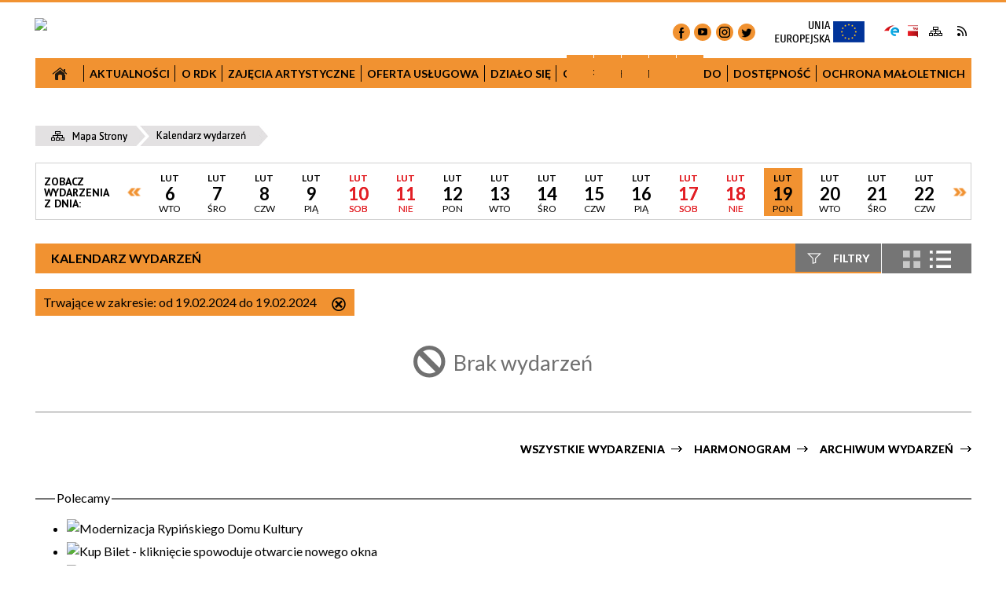

--- FILE ---
content_type: text/html; charset=utf-8
request_url: https://rdk.rypin.eu/wydarzenia-2024-02-19.html
body_size: 108127
content:
<!DOCTYPE html>
<html lang="pl"  itemscope="itemscope" itemtype="http://schema.org/WebPage" xmlns="http://www.w3.org/1999/xhtml">
    <head>
        <!-- METAS - - - - - - - - - - - - - - - - - - - - - - - - - - - - - -->		
        <title itemprop="name">Kalendarz wydarzeń - Rypiński Dom Kultury</title>
<meta http-equiv="Content-Type" content="text/html; charset=utf-8">
	<meta name="title" content="Kalendarz wydarzeń - Rypiński Dom Kultury">
	<meta name="description" content="Rypiński Dom Kultury">
	<meta name="keywords" content="Rypiński Dom Kultury">
	<meta name="author" content="CONCEPT Intermedia www.sam3.pl">
	<meta name="robots" content="index, follow">
		
		<meta name="deklaracja-dostępności" content="http://www.mok.zory.pl/deklaracja_dostepnosci.html">
		
        <meta name="viewport" content="width=device-width" >        
        
        <!-- EXTERNALS - - - - - - - - - - - - - - - - - - - - - - - - - - - -->		
        <link rel="shortcut icon" href="/themes/skin_134/images/favicon.ico" >
        <link rel="alternate" type="application/rss+xml"  title="RSS 2.0" href="https://rdk.rypin.eu/aktualnosci.xml">
        	<link rel="stylesheet" type="text/css" media="all" href="/themes/skin_134/css/common.css">
	<link rel="stylesheet" type="text/css" media="all" href="/css/concept.gallery.css">
	<link rel="stylesheet" type="text/css" media="all" href="/css/_global.css">
	<link rel="stylesheet" type="text/css" media="screen" href="/wcag_video_player/ableplayer.min.css">
	<link rel="stylesheet" type="text/css" media="all" href="/css/icons_library.css">
	<link rel="stylesheet" type="text/css" media="screen" href="/css/smoothness/jquery-ui-1.9.2.custom.min.css">
	<link rel="stylesheet" type="text/css" media="screen" href="/js/fancyBox/jquery.fancybox.css">
	<link rel="stylesheet" type="text/css" media="print" href="/css/print_strona.css">
	<link rel="stylesheet" type="text/css" media="all" href="/themes/skin_134/css/responsive.css">
	<link rel="stylesheet" type="text/css" media="all" href="/themes/skin_134/css/_multisite.css">
	<link rel="stylesheet" type="text/css" media="all" href="/css/concept-carousel.css">

        <!-- JAVASCRIPTS - - - - - - - - - - - - - - - - - - - - - - - - - - -->
                <script src="/js/jquery/jquery-1.12.4.min.js"></script>
        <script src="/js/jquery/jquery-3.1.1.min.js"></script>
        <script src="/js/jquery/jquery-ui-1.9.2.custom.min.js"></script>
        <script src="/js/hammer.min.js"></script>
        <script src="/js/jquery/jquery.ui.datepicker.min.js"></script> 
        <script src="/js/jquery/jquery-ui-timepicker-addon.min.js"></script> 
        
        <!-- cdn for modernizr, if you haven't included it already -->
        <!-- script src="http://cdn.jsdelivr.net/webshim/1.12.4/extras/modernizr-custom.js"></script -->
        <!-- polyfiller file to detect and load polyfills -->
        <!-- script src="http://cdn.jsdelivr.net/webshim/1.12.4/polyfiller.js"></script -->

        <script>
//<![CDATA[
function GoogleMapsApiLoaded(){console.log("GoogleMapsApiLoaded"); return;}
//]]>
</script>

        <script>
        function get_upload_image_size(dimension)
        {
        if(dimension == 'x')
        return 266;
        else
        return 224;
        }
        </script>
        
        <script src="https://maps.googleapis.com/maps/api/js?v=3&amp;key=AIzaSyCUo41-5A5-ay5ftDGx9ZyazfNy56ZZwyU&amp;callback=GoogleMapsApiLoaded&amp;language=pl&amp;libraries=places,visualization,geometry"></script>
<script src="/js/multisite.js"></script>
<script src="/js/menu.min.js"></script>
<script src="/js/functions.js"></script>
<script src="/js/jquery/concept-rotator.js"></script>
<script src="/js/jquery/jquery.easing.1.3.js"></script>
<script src="/js/gsap/TweenMax.min.js"></script>
<script src="/js/gsap/plugins/ScrollToPlugin.min.js"></script>
<script src="/js/gsap/plugins/CSSPlugin.min.js"></script>
<script src="/js/gsap/easing/EasePack.min.js"></script>
<script src="/js/concept.gallery.js?ver=3.0"></script>
<script src="/js/akceslab-ytplayer.js"></script>
<script src="/wcag_video_player/ableplayer.min.js"></script>
<script src="/wcag_video_player/thirdparty/js.cookie.js"></script>
<script src="/js/tiny_mce/tiny_mce.js"></script>
<script src="/js/sam3/yetii.js"></script>
<script src="/sf/calendar/calendar.js"></script>
<script src="/sf/calendar/calendar-setup.js"></script>
<script src="/sf/calendar/lang/calendar-pl.js"></script>
<script src="/js/concept_carousel_v1_0.js"></script>
		
        <meta name=”deklaracja-dostępności” content=”/deklaracja_dostepnosci.html”>
		
		
		<!-- funkcja zwracająca z pola banerowego scieżke dostepu do obrazka -->
				
					<style>
				#PAN_HEAD > div:before{
					content: '';
					display: block;
					width: px;
					height: px;
					position: absolute;
					left: -px;
					top: 0px;
					background: url('') no-repeat top left;
				}
				
				
				.miejsce-banerowe.stopka_info:before{
					content: '';
					display: block;
					width: px;
					height: px;
					position: absolute;
					right: -2px;				
					bottom: 189px;
					background: url('') no-repeat top left;
				}	
			</style>
				
		
    </head>
        <body class="module-kalendarz_imprez action-index">
       
                <div class="page_title" style="display: none">
            Rypiński Dom Kultury - rdk.rypin.eu
<br><span class="data">Wygenerowano:&nbsp;20-01-2026</span>        </div>
        
        <h1 hidden>Rypiński Dom Kultury - rdk.rypin.eu
</h1>

        <div id="page_content">       
            <div id="overlay" onclick="clear_other_mobile_active_elements();toggle_body_overflow();"></div>
            <div id="page_container">                <table role="presentation" id="table_1" class="sekcja-paneli" style="width: 100%;">
<tbody>	<tr>
		<td id="PAN_HEAD" class="panel">
			<div>
<div class="wcag_links">
	<div class="links">
		<div class="hidden">
			<a href="#content" data-offset="-300" class="scroll_to">Przejdź do treści</a>
		</div>
		
		<div class="hidden"><div tabindex="0" onclick="jQuery('body').scrollTo('*[id^=\'search_comn_\']'); jQuery('*[id^=\'search_comn_\']').val('').focus();">Przejdź do Wyszukiwarki</div></div>
		<div class="hidden"><a class="mapa_strony" tabindex="0" href="/mapa_strony.html">Przejdź do mapy strony</a></div>
		<div class="hidden"><div tabindex="0" onclick="jQuery('body').scrollTo('*[id^=\'mainMenu_\']'); jQuery(':focusable', jQuery('*[id^=\'mainMenu_\']'))[0].focus();">Przejdź do Menu</div></div>
	</div>
</div>

<script>
	jQuery('.scroll_to').css('cursor' , 'pointer').click(function () {
	var target = jQuery(this).attr('href');
	jQuery('html, body').animate({
	scrollTop: jQuery(target).offset().top -140
	}, 1000);
	});
</script>



        
	

    <div class="miejsce-banerowe logo_w_wersji_responsywnej " >
        <div class="pole-banerowe noprint" style="flex-grow: 1; " >
<a href="/" target="_self"><img src="/uploads/pub/img_files/img_21014/c45283289ce44070119f461793e8e076e3db2b67.png" alt="logo responsywne" loading="lazy" title="" onclick="jQuery.ajax({
	type:'POST',
	url:'/banery/click/id/21014.html',
	dataType:'html'})"><span class="baner_title" style="display:none;">logo responsywne</span></a></div>
        </div>




    <div class="miejsce-banerowe logo_w_naglowku_strony " >
        <div class="pole-banerowe noprint" style="flex-grow: 1; " >
<a href="/" target="_self"><img src="/uploads/pub/img_files/img_21003/7d84ae767332272004d667853a93740b0e6630ac.png" alt="Logo w nagłówku" loading="lazy" title="" onclick="jQuery.ajax({
	type:'POST',
	url:'/banery/click/id/21003.html',
	dataType:'html'})"><span class="baner_title" style="display:none;">Logo w nagłówku</span></a></div>
        </div>




    <div class="miejsce-banerowe banery_do_podstron_w_naglowku puste" >
                </div>




    <div class="miejsce-banerowe ikonki_spolecznosciowe_w_naglowku " >
        <div class="noprint pole-banerowe">
<div class="fb_link" onclick="location =('/');" title="Facebook"></div>	

<div class="youtube_link" onclick="location = ('/');" title="Youtube"></div>	

<div class="insta_link" onclick="location = ('/');" title="Instagram"></div>	

<div class="tweeter_link" onclick="location = (/');" title="Tweeter"></div>	





</div>
        </div>


<div class="noprint pole-banerowe">
<div class="topMenu_infobar">
  <div class="links">   
    
    <a href="/" target="_blank" class="eu" title="[otwórz w nowym oknie]">Unia Europejska</a>
       
        <a href="https://epuap.gov.pl/wps/portal" target="_blank" class="epuap" title="e-PUAP">Skrzynka e-Puap</a>
    
    <a href="/" target="_blank" class="bip" title="BIP">BIP</a>

    
    <a href="/mapa_strony.html" class="mapastrony">Mapa Strony</a>
    
    <a href="/aktualnosci.xml" class="rss_link">RSS</a>
    
    <div class="cl" style="float: none; height: 0;"></div>
    
  </div>
</div>
</div>
<script>
    function toggleGlobalPause()
    {
        globalPause = !globalPause;
        jQuery("#hyperss .slide-image").toggleClass("stopped");
        jQuery(".stop-anim").toggleClass("play");

        var x = jQuery(".stop-anim").text();

        if (x == 'Wznów animacje') {
            jQuery(".stop-anim").text("Zatrzymaj animacje");
            jQuery(".stop-anim").attr("title", "Zatrzymaj animacje");
        } else {
            jQuery(".stop-anim").text("Wznów animacje");
            jQuery(".stop-anim").attr("title", "Wznów animacje");
        }
    }
</script>	

<div class="accesible" >
   <div class="stop-anim" title="Zatrzymaj animacje" tabindex="0" onclick="toggleGlobalPause();">Zatrzymaj animacje</div>
        <div class="wheelchair" title="Informacje o dostępności" onclick="location = ('https://rdk.rypin.eu/strona-3380-informacje_o_dostepnosci.html');"></div>
    <div class="deklaracja_dostep" title="Deklaracja dostępności" onclick="location = ('https://rdk.rypin.eu/deklaracja_dostepnosci.html');"></div>
    <div class="deaf" title="Informacje dla niesłyszących" onclick="location = ('https://rdk.rypin.eu/strona-3381-informacje_dla_nieslyszacych.html');"></div>
    <div class="contrast" title="Informacje o kontraście" onclick="location = ('https://rdk.rypin.eu/strona-3382-informacja_o_kontrascie.html');"></div>
    </div>

<section class="component wyszukiwarka-wrapper " >

            <header class="belka hidden-wcag">
            <h2 class="title"><span>Wyszukiwarka</span></h2>
        </header>
    
    <div class="comn-wyszukiwarka" role="search">
        
        
        <div id="search_box_comn_srch_444f238b12848fe9be6240c10a0fe0d4">
            <span class="warning show-delayed">Twoja przeglądarka nie obsługuje JavaScript</span>
        </div>

        <div class="cl"></div>
    </div>

    <script>
//<![CDATA[
jQuery.ajax({
	type:'POST',
	url:'/Common/getSearchAllForm/disp/none/hash_id/comn_srch_444f238b12848fe9be6240c10a0fe0d4.html',
	dataType:'html',
	success:function(data, textStatus){jQuery('#search_box_comn_srch_444f238b12848fe9be6240c10a0fe0d4').html(data);},
	complete:function(XMLHttpRequest, textStatus){wcagstinks(jQuery("#adv_form")); updateAdvSearchWidth(); jQuery("#adv_form");}})
//]]>
</script>
</section>
<div class="cl"></div>
<nav class="glowneMenu" data-component-name="comn_mainmenu" id="mainMenu_784bb1ece000405a4767fe3d45e6adc2-wrapper" aria-labelledby="mainMenu_784bb1ece000405a4767fe3d45e6adc2-label">   
    <h2 id="mainMenu_784bb1ece000405a4767fe3d45e6adc2-label" class="hidden-wcag">Menu główne 2</h2>
    <div class="okazja_top2"></div>
    <div class="okazja_top3"></div>
            <ul class="mainMenu simplified light" id="comn_784bb1ece000405a4767fe3d45e6adc2">
         <li class="block block_nr_1" id="comn_784bb1ece000405a4767fe3d45e6adc2_pos_1" data-color="#757575">
<a target="_self" class="menu-level-1 no-submenu" style="color:#fff; border-color:#757575; background: #757575;" href="/"><span class="menu_select_left" style="background:#757575;"></span><span class="menu_select_right" style="background:#757575;"></span><span class="menu_select_bottom" style="background:#757575;"></span><span style="background:#757575;" class="tytul_menu">Strona główna</span></a>
</li> <li class="block block_nr_2" id="comn_784bb1ece000405a4767fe3d45e6adc2_pos_2" data-color="#757575">
<a target="_self" class="menu-level-1 no-submenu" style="color:#fff; border-color:#757575; background: #757575;" href="/aktualnosci-lista.html"><span class="menu_select_left" style="background:#757575;"></span><span class="menu_select_right" style="background:#757575;"></span><span class="menu_select_bottom" style="background:#757575;"></span><span style="background:#757575;" class="tytul_menu">Aktualności</span></a>
</li> <li class="block block_nr_3" id="comn_784bb1ece000405a4767fe3d45e6adc2_pos_3" data-color="#757575">
<a target="_self" class="menu-level-1 with-submenu" style="color:#fff; border-color:#757575; background: #757575;" href="/strona-459-o_rdk.html"><span class="menu_select_left" style="background:#757575;"></span><span class="menu_select_right" style="background:#757575;"></span><span class="menu_select_bottom" style="background:#757575;"></span><span style="background:#757575;" class="tytul_menu">o RDK</span></a>
<span class="main-menu-toggler" onclick="mainMenuTogglePosition(this);"></span><div class="sub-block-menu js-display-none" style="height: 0; background: #757575; border-color: #757575; ">
<h2 style="border-bottom-color: #757575;  background-color: #757575; ">o RDK</h2>
<ul class="level-1-wrapper">
<li class="level-1" style="color:#fff; background-color: #757575;"><a target="_self" class="menu-level-2" href="/strona-470-o_nas.html"><span class="label" style="background: #757575; border-color: #757575;" title=""></span>O nas</a></li><li class="level-1" style="color:#fff; background-color: #757575; "><a target="_self" class="menu-level-2" href="/strona-471-historia.html"><span class="label" style="background: #757575; border-color: #757575;" title=""></span>Historia</a></li><li class="level-1" style="color:#fff; background-color: #757575; "><a target="_self" class="menu-level-2" href="/strona-956-modernizacja_rypinskiego_domu_kultury.html"><span class="label" style="background: #757575; border-color: #757575;" title=""></span>Modernizacja Rypińskiego Domu Kultury</a></li><li class="level-1" style="color:#fff; background-color: #757575; "><a target="_self" class="menu-level-2" href="/strona-472-imprezy_cykliczne.html"><span class="label" style="background: #757575; border-color: #757575;" title=""></span>Imprezy cykliczne</a><ul class="level-2-wrapper">
<li class="level-2" style="color:#fff; background-color: #757575;"><a target="_self" class="menu-level-3" href="/strona-479-wielka_orkiestra_swiatecznej_pomocy.html"><span class="label" style="background: #757575; border-color: #757575;" title=""></span>Wielka Orkiestra Świątecznej Pomocy</a></li><li class="level-2" style="color:#fff; background-color: #757575;"><a target="_self" class="menu-level-3" href="/strona-481-rypinska_wiosna_teatralna.html"><span class="label" style="background: #757575; border-color: #757575;" title=""></span>Rypińska Wiosna Teatralna</a></li><li class="level-2" style="color:#fff; background-color: #757575;"><a target="_self" class="menu-level-3" href="/strona-482-zlot_zespolow_artystycznych_klubow.html"><span class="label" style="background: #757575; border-color: #757575;" title=""></span>Zlot Zespołów Artystycznych Klubów Seniora</a></li><li class="level-2" style="color:#fff; background-color: #757575;"><a target="_self" class="menu-level-3" href="/strona-484-rypinski_przeglad_chorow_amatorskich.html"><span class="label" style="background: #757575; border-color: #757575;" title=""></span>Rypiński Przegląd Chórów Amatorskich</a></li><li class="level-2" style="color:#fff; background-color: #757575;"><a target="_self" class="menu-level-3" href="/strona-485-ogolnopolski_konkurs_recytatorski.html"><span class="label" style="background: #757575; border-color: #757575;" title=""></span>Ogólnopolski Konkurs Recytatorski</a></li><li class="level-2" style="color:#fff; background-color: #757575;"><a target="_self" class="menu-level-3" href="/strona-486-konkurs_recytatorski_tworczosci.html"><span class="label" style="background: #757575; border-color: #757575;" title=""></span>Konkurs Recytatorski Twórczości Dziecięcej</a></li><li class="level-2" style="color:#fff; background-color: #757575;"><a target="_self" class="menu-level-3" href="/strona-487-turniej_poezji_patriotycznej.html"><span class="label" style="background: #757575; border-color: #757575;" title=""></span>Turniej Poezji Patriotycznej</a></li><li class="level-2" style="color:#fff; background-color: #757575;"><a target="_self" class="menu-level-3" href="/strona-488-konkursu_plastyczny_wiersz_kredka.html"><span class="label" style="background: #757575; border-color: #757575;" title=""></span>Konkursu plastyczny „Wiersz kredką malowany”</a></li><li class="level-2" style="color:#fff; background-color: #757575;"><a target="_self" class="menu-level-3" href="/strona-489-konkursy_piosenki.html"><span class="label" style="background: #757575; border-color: #757575;" title=""></span>Konkursy piosenki</a></li><li class="level-2" style="color:#fff; background-color: #757575;"><a target="_self" class="menu-level-3" href="/strona-491-program_bozonarodzeniowy_z.html"><span class="label" style="background: #757575; border-color: #757575;" title=""></span>Program Bożonarodzeniowy z rozstrzygnięciem konkursu na szopkę bożonarodzeniową</a></li><li class="level-2" style="color:#fff; background-color: #757575;"><a target="_self" class="menu-level-3" href="/strona-492-turnieje_szkolne.html"><span class="label" style="background: #757575; border-color: #757575;" title=""></span>Turnieje Szkolne</a></li><li class="level-2" style="color:#fff; background-color: #757575;"><a target="_self" class="menu-level-3" href="/strona-493-biale_i_zielone_wakacje_zimowe_i_letnie.html"><span class="label" style="background: #757575; border-color: #757575;" title=""></span>Białe i Zielone Wakacje, Zimowe i Letnie Warsztaty Artystyczne</a></li><li class="level-2" style="color:#fff; background-color: #757575;"><a target="_self" class="menu-level-3" href="/strona-494-imprezy_okolicznosciowe_i_rocznicowe.html"><span class="label" style="background: #757575; border-color: #757575;" title=""></span>Imprezy okolicznościowe i rocznicowe</a></li><li class="level-2" style="color:#fff; background-color: #757575;"><a target="_self" class="menu-level-3" href="/strona-495-imprezy_plenerowe.html"><span class="label" style="background: #757575; border-color: #757575;" title=""></span>Imprezy plenerowe</a></li><li class="level-2" style="color:#fff; background-color: #757575;"><a target="_self" class="menu-level-3" href="/strona-496-inne_inicjatywy_kulturalne.html"><span class="label" style="background: #757575; border-color: #757575;" title=""></span>Inne inicjatywy kulturalne</a></li></ul></li><li class="level-1" style="color:#fff; background-color: #757575; "><a target="_self" class="menu-level-2" href="/strona-473-sekcje_i_zespoly.html"><span class="label" style="background: #757575; border-color: #757575;" title=""></span>Sekcje i zespoły</a></li><li class="level-1" style="color:#fff; background-color: #757575; "><a target="_self" class="menu-level-2" href="/strona-474-kino_baltyk.html"><span class="label" style="background: #757575; border-color: #757575;" title=""></span>Kino Bałtyk</a></li><li class="level-1" style="color:#fff; background-color: #757575; "><a target="_self" class="menu-level-2" href="/strona-475-statut_rdk.html"><span class="label" style="background: #757575; border-color: #757575;" title=""></span>Statut RDK</a></li></ul><div tabindex="0" class="sub-menu-closer" id="submenu-closer-comn_784bb1ece000405a4767fe3d45e6adc2_pos_3" style="color: #757575; "></div></div>
                                        <script>
                        var el_comn_784bb1ece000405a4767fe3d45e6adc2_pos_3 = document.getElementById("comn_784bb1ece000405a4767fe3d45e6adc2_pos_3");
                        mouseMenuNavigation(el_comn_784bb1ece000405a4767fe3d45e6adc2_pos_3, "comn_784bb1ece000405a4767fe3d45e6adc2_pos_3", 1);
                    </script>
            
                    </li> <li class="block block_nr_4" id="comn_784bb1ece000405a4767fe3d45e6adc2_pos_4" data-color="#757575">
<a target="_self" class="menu-level-1 with-submenu" style="color:#fff; border-color:#757575; background: #757575;" href="/strona-460-zajecia_artystyczne.html"><span class="menu_select_left" style="background:#757575;"></span><span class="menu_select_right" style="background:#757575;"></span><span class="menu_select_bottom" style="background:#757575;"></span><span style="background:#757575;" class="tytul_menu">Zajęcia artystyczne</span></a>
<span class="main-menu-toggler" onclick="mainMenuTogglePosition(this);"></span><div class="sub-block-menu js-display-none" style="height: 0; background: #757575; border-color: #757575; ">
<h2 style="border-bottom-color: #757575;  background-color: #757575; ">Zajęcia artystyczne</h2>
<ul class="level-1-wrapper">
<li class="level-1" style="color:#fff; background-color: #757575;"><a target="_self" class="menu-level-2" href="/strona-498-sekcja_plastyczna.html"><span class="label" style="background: #757575; border-color: #757575;" title=""></span>Sekcja plastyczna</a></li><li class="level-1" style="color:#fff; background-color: #757575; "><a target="_self" class="menu-level-2" href="/strona-502-sekcja_nauki_gry_na_perkusji.html"><span class="label" style="background: #757575; border-color: #757575;" title=""></span>Sekcja nauki gry na perkusji</a></li><li class="level-1" style="color:#fff; background-color: #757575; "><a target="_self" class="menu-level-2" href="/strona-3999-poczuj_rytm.html"><span class="label" style="background: #757575; border-color: #757575;" title=""></span>Poczuj rytm</a></li><li class="level-1" style="color:#fff; background-color: #757575; "><a target="_self" class="menu-level-2" href="/strona-4000-warsztaty_filmowe.html"><span class="label" style="background: #757575; border-color: #757575;" title=""></span>Warsztaty filmowe</a></li><li class="level-1" style="color:#fff; background-color: #757575; "><a target="_self" class="menu-level-2" href="/strona-508-modelarnia_hobby.html"><span class="label" style="background: #757575; border-color: #757575;" title=""></span>Modelarnia HOBBY</a></li><li class="level-1" style="color:#fff; background-color: #757575; "><a target="_self" class="menu-level-2" href="/strona-509-chor_nauczycielski_belcanto.html"><span class="label" style="background: #757575; border-color: #757575;" title=""></span>Chór Nauczycielski BELCANTO</a></li><li class="level-1" style="color:#fff; background-color: #757575; "><a target="_self" class="menu-level-2" href="/strona-515-miejska_orkiestra_deta.html"><span class="label" style="background: #757575; border-color: #757575;" title=""></span>Miejska Orkiestra Dęta</a></li><li class="level-1" style="color:#fff; background-color: #757575; "><a target="_self" class="menu-level-2" href="/strona-510-seniorzy.html"><span class="label" style="background: #757575; border-color: #757575;" title=""></span>Seniorzy</a><ul class="level-2-wrapper">
<li class="level-2" style="color:#fff; background-color: #757575;"><a target="_self" class="menu-level-3" href="/strona-511-klub_seniora_srebrny_wlos.html"><span class="label" style="background: #757575; border-color: #757575;" title=""></span>Klub Seniora "Srebrny Włos"</a></li><li class="level-2" style="color:#fff; background-color: #757575;"><a target="_self" class="menu-level-3" href="/strona-512-chor_seniora_srebrny_wlos.html"><span class="label" style="background: #757575; border-color: #757575;" title=""></span>Chór Seniora "Srebrny Włos"</a></li><li class="level-2" style="color:#fff; background-color: #757575;"><a target="_self" class="menu-level-3" href="/strona-513-zespol_wokalny_walentynki.html"><span class="label" style="background: #757575; border-color: #757575;" title=""></span>Zespół wokalny "Walentynki"</a></li><li class="level-2" style="color:#fff; background-color: #757575;"><a target="_self" class="menu-level-3" href="/strona-514-klub_seniora_wrzosy.html"><span class="label" style="background: #757575; border-color: #757575;" title=""></span>Klub Seniora "Wrzosy"</a></li></ul></li><li class="level-1" style="color:#fff; background-color: #757575; "><a target="_self" class="menu-level-2" href="/strona-4001-regulamin_zajec_i_warsztatow_rdk.html"><span class="label" style="background: #757575; border-color: #757575;" title=""></span>Regulamin zajęć i warsztatów RDK</a></li></ul><div tabindex="0" class="sub-menu-closer" id="submenu-closer-comn_784bb1ece000405a4767fe3d45e6adc2_pos_4" style="color: #757575; "></div></div>
                                        <script>
                        var el_comn_784bb1ece000405a4767fe3d45e6adc2_pos_4 = document.getElementById("comn_784bb1ece000405a4767fe3d45e6adc2_pos_4");
                        mouseMenuNavigation(el_comn_784bb1ece000405a4767fe3d45e6adc2_pos_4, "comn_784bb1ece000405a4767fe3d45e6adc2_pos_4", 1);
                    </script>
            
                    </li> <li class="block block_nr_5" id="comn_784bb1ece000405a4767fe3d45e6adc2_pos_5" data-color="#757575">
<a target="_self" class="menu-level-1 with-submenu" style="color:#fff; border-color:#757575; background: #757575;" href="/strona-462-oferta_uslugowa.html"><span class="menu_select_left" style="background:#757575;"></span><span class="menu_select_right" style="background:#757575;"></span><span class="menu_select_bottom" style="background:#757575;"></span><span style="background:#757575;" class="tytul_menu">Oferta usługowa</span></a>
<span class="main-menu-toggler" onclick="mainMenuTogglePosition(this);"></span><div class="sub-block-menu js-display-none" style="height: 0; background: #757575; border-color: #757575; ">
<h2 style="border-bottom-color: #757575;  background-color: #757575; ">Oferta usługowa</h2>
<ul class="level-1-wrapper">
<li class="level-1" style="color:#fff; background-color: #757575;"><a target="_self" class="menu-level-2" href="/strona-477-wynajem.html"><span class="label" style="background: #757575; border-color: #757575;" title=""></span>Wynajem</a></li><li class="level-1" style="color:#fff; background-color: #757575; "><a target="_self" class="menu-level-2" href="/strona-478-studio_nagran.html"><span class="label" style="background: #757575; border-color: #757575;" title=""></span>Studio Nagrań</a></li></ul><div tabindex="0" class="sub-menu-closer" id="submenu-closer-comn_784bb1ece000405a4767fe3d45e6adc2_pos_5" style="color: #757575; "></div></div>
                                        <script>
                        var el_comn_784bb1ece000405a4767fe3d45e6adc2_pos_5 = document.getElementById("comn_784bb1ece000405a4767fe3d45e6adc2_pos_5");
                        mouseMenuNavigation(el_comn_784bb1ece000405a4767fe3d45e6adc2_pos_5, "comn_784bb1ece000405a4767fe3d45e6adc2_pos_5", 1);
                    </script>
            
                    </li> <li class="block block_nr_6" id="comn_784bb1ece000405a4767fe3d45e6adc2_pos_6" data-color="#757575">
<a target="_self" class="menu-level-1 with-submenu" style="color:#fff; border-color:#757575; background: #757575;" href="/strona-516-dzialo_sie.html"><span class="menu_select_left" style="background:#757575;"></span><span class="menu_select_right" style="background:#757575;"></span><span class="menu_select_bottom" style="background:#757575;"></span><span style="background:#757575;" class="tytul_menu">Działo się</span></a>
<span class="main-menu-toggler" onclick="mainMenuTogglePosition(this);"></span><div class="sub-block-menu js-display-none" style="height: 0; background: #757575; border-color: #757575; ">
<h2 style="border-bottom-color: #757575;  background-color: #757575; ">Działo się</h2>
<ul class="level-1-wrapper">
<li class="level-1" style="color:#fff; background-color: #757575;"><a target="_self" class="menu-level-2" href="/strona-517-2017.html"><span class="label" style="background: #757575; border-color: #757575;" title=""></span>2017</a><ul class="level-2-wrapper">
<li class="level-2" style="color:#fff; background-color: #757575;"><a target="_self" class="menu-level-3" href="/strona-658-vii_powiatowy_konkurs_plastyczny_szopka.html"><span class="label" style="background: #757575; border-color: #757575;" title=""></span>VII Powiatowy Konkurs Plastyczny "Szopka Bożonarodzeniowa"</a></li><li class="level-2" style="color:#fff; background-color: #757575;"><a target="_self" class="menu-level-3" href="/strona-653-27_turniej_recytatorski_poezji.html"><span class="label" style="background: #757575; border-color: #757575;" title=""></span>27 Turniej Recytatorski Poezji Patriotycznej</a></li><li class="level-2" style="color:#fff; background-color: #757575;"><a target="_self" class="menu-level-3" href="/strona-652-jubileusz_30_lecia_choru.html"><span class="label" style="background: #757575; border-color: #757575;" title=""></span>Jubileusz 30-lecia Chóru Nauczycielskiego BELCANTO</a></li><li class="level-2" style="color:#fff; background-color: #757575;"><a target="_self" class="menu-level-3" href="/strona-651-lekcja_muzyki_dla_najmlodszych.html"><span class="label" style="background: #757575; border-color: #757575;" title=""></span>Lekcja muzyki dla najmłodszych</a></li><li class="level-2" style="color:#fff; background-color: #757575;"><a target="_self" class="menu-level-3" href="/strona-650-wycieczka_do_rzymu_na_duzym_ekranie.html"><span class="label" style="background: #757575; border-color: #757575;" title=""></span>Wycieczka do Rzymu na dużym ekranie</a></li><li class="level-2" style="color:#fff; background-color: #757575;"><a target="_self" class="menu-level-3" href="/strona-648-opera_carmen.html"><span class="label" style="background: #757575; border-color: #757575;" title=""></span>Opera "Carmen"</a></li><li class="level-2" style="color:#fff; background-color: #757575;"><a target="_self" class="menu-level-3" href="/strona-647-filmowy_rypin.html"><span class="label" style="background: #757575; border-color: #757575;" title=""></span>Filmowy Rypin</a></li><li class="level-2" style="color:#fff; background-color: #757575;"><a target="_self" class="menu-level-3" href="/strona-646-dama_bije_krola_spektakl_teatru_capitol.html"><span class="label" style="background: #757575; border-color: #757575;" title=""></span>"Dama bije króla" - spektakl Teatru Capitol</a></li><li class="level-2" style="color:#fff; background-color: #757575;"><a target="_self" class="menu-level-3" href="/strona-645-i_festiwal_filmow_amatorskich_stopklatka.html"><span class="label" style="background: #757575; border-color: #757575;" title=""></span>I Festiwal Filmów Amatorskich  STOPKLATKA</a></li><li class="level-2" style="color:#fff; background-color: #757575;"><a target="_self" class="menu-level-3" href="/strona-642-ii_przeglad_muzycznych_zespolow.html"><span class="label" style="background: #757575; border-color: #757575;" title=""></span>II Przegląd Muzycznych Zespołów Artystycznych Seniorów DO RE MI SENIORA</a></li><li class="level-2" style="color:#fff; background-color: #757575;"><a target="_self" class="menu-level-3" href="/strona-628-v_rypinski_festiwal_rockowy_riff_master.html"><span class="label" style="background: #757575; border-color: #757575;" title=""></span>V Rypiński Festiwal Rockowy RIFF MASTER 2017</a></li><li class="level-2" style="color:#fff; background-color: #757575;"><a target="_self" class="menu-level-3" href="/strona-620-zielone_wakacje_na_planie_filmowym.html"><span class="label" style="background: #757575; border-color: #757575;" title=""></span>Zielone Wakacje na planie filmowym</a></li><li class="level-2" style="color:#fff; background-color: #757575;"><a target="_self" class="menu-level-3" href="/strona-609-czerwcowe_spotkanie_kmf.html"><span class="label" style="background: #757575; border-color: #757575;" title=""></span>Czerwcowe spotkanie KMF</a></li><li class="level-2" style="color:#fff; background-color: #757575;"><a target="_self" class="menu-level-3" href="/strona-608-dni_rypina.html"><span class="label" style="background: #757575; border-color: #757575;" title=""></span>Dni Rypina</a></li><li class="level-2" style="color:#fff; background-color: #757575;"><a target="_self" class="menu-level-3" href="/strona-606-32_zlot_zespolow_artystycznych_klubow.html"><span class="label" style="background: #757575; border-color: #757575;" title=""></span>32 Zlot Zespołów Artystycznych Klubów Seniora - Sitnica 2017</a></li><li class="level-2" style="color:#fff; background-color: #757575;"><a target="_self" class="menu-level-3" href="/strona-596-majowe_spotkanie_w_klubie_milosnikow.html"><span class="label" style="background: #757575; border-color: #757575;" title=""></span>Majowe spotkanie w Klubie Miłośników Filmów</a></li><li class="level-2" style="color:#fff; background-color: #757575;"><a target="_self" class="menu-level-3" href="/strona-595-dzien_dziecka.html"><span class="label" style="background: #757575; border-color: #757575;" title=""></span>Dzień Dziecka</a></li><li class="level-2" style="color:#fff; background-color: #757575;"><a target="_self" class="menu-level-3" href="/strona-591-44_rypinska_wiosna_teatralna.html"><span class="label" style="background: #757575; border-color: #757575;" title=""></span>44 Rypińska Wiosna Teatralna</a></li><li class="level-2" style="color:#fff; background-color: #757575;"><a target="_self" class="menu-level-3" href="/strona-592-majowka_ekologiczna.html"><span class="label" style="background: #757575; border-color: #757575;" title=""></span>Majówka  Ekologiczna</a></li><li class="level-2" style="color:#fff; background-color: #757575;"><a target="_self" class="menu-level-3" href="/strona-585-kwietniowe_spotkanie_kmf.html"><span class="label" style="background: #757575; border-color: #757575;" title=""></span>Kwietniowe spotkanie KMF</a></li><li class="level-2" style="color:#fff; background-color: #757575;"><a target="_self" class="menu-level-3" href="/strona-582-ale_czy_warto.html"><span class="label" style="background: #757575; border-color: #757575;" title=""></span>„Ale czy warto?”</a></li><li class="level-2" style="color:#fff; background-color: #757575;"><a target="_self" class="menu-level-3" href="/strona-575-awans_17_eliminacje_powiatowe.html"><span class="label" style="background: #757575; border-color: #757575;" title=""></span>AWANS`17 - eliminacje powiatowe</a></li><li class="level-2" style="color:#fff; background-color: #757575;"><a target="_self" class="menu-level-3" href="/strona-572-marcowe_spotkanie_milosnikow_filmu.html"><span class="label" style="background: #757575; border-color: #757575;" title=""></span>Marcowe spotkanie miłośników filmu</a></li><li class="level-2" style="color:#fff; background-color: #757575;"><a target="_self" class="menu-level-3" href="/strona-571-21_konkurs_recytatorski_tworczosci.html"><span class="label" style="background: #757575; border-color: #757575;" title=""></span>21 Konkurs Recytatorski Twórczosci Dziecięcej</a></li><li class="level-2" style="color:#fff; background-color: #757575;"><a target="_self" class="menu-level-3" href="/strona-539-przekret_niedoskonaly_w_rdk.html"><span class="label" style="background: #757575; border-color: #757575;" title=""></span>"Przekręt niedoskonały" w RDK</a></li><li class="level-2" style="color:#fff; background-color: #757575;"><a target="_self" class="menu-level-3" href="/strona-655-wigilia_u_seniorow.html"><span class="label" style="background: #757575; border-color: #757575;" title=""></span>Wigilia u Seniorów</a></li><li class="level-2" style="color:#fff; background-color: #757575;"><a target="_self" class="menu-level-3" href="/strona-532-spektakl_polityka_na_ostatki.html"><span class="label" style="background: #757575; border-color: #757575;" title=""></span>Spektakl „Polityka” na ostatki</a></li><li class="level-2" style="color:#fff; background-color: #757575;"><a target="_self" class="menu-level-3" href="/strona-526-licealiada_2017_turniej_szkol_srednich.html"><span class="label" style="background: #757575; border-color: #757575;" title=""></span>Licealiada 2017 -  Turniej Szkół Średnich</a></li><li class="level-2" style="color:#fff; background-color: #757575;"><a target="_self" class="menu-level-3" href="/strona-525-wystawa_wajda_40_90.html"><span class="label" style="background: #757575; border-color: #757575;" title=""></span>Wystawa "Wajda 40/90"</a></li><li class="level-2" style="color:#fff; background-color: #757575;"><a target="_self" class="menu-level-3" href="/strona-522-zimowe_warsztaty_artystyczne.html"><span class="label" style="background: #757575; border-color: #757575;" title=""></span>Zimowe Warsztaty Artystyczne</a></li><li class="level-2" style="color:#fff; background-color: #757575;"><a target="_self" class="menu-level-3" href="/strona-524-randka_w_kinie_baltyk.html"><span class="label" style="background: #757575; border-color: #757575;" title=""></span>Randka w Kinie "Bałtyk"</a></li><li class="level-2" style="color:#fff; background-color: #757575;"><a target="_self" class="menu-level-3" href="/strona-523-mlodziez_szkolna_w_kinie_baltyk.html"><span class="label" style="background: #757575; border-color: #757575;" title=""></span>Młodzież szkolna w kinie „Bałtyk”</a></li><li class="level-2" style="color:#fff; background-color: #757575;"><a target="_self" class="menu-level-3" href="/strona-521-warsztaty_dla_najmlodszych.html"><span class="label" style="background: #757575; border-color: #757575;" title=""></span>Warsztaty dla najmłodszych</a></li><li class="level-2" style="color:#fff; background-color: #757575;"><a target="_self" class="menu-level-3" href="/strona-520-styczniowe_spotkanie_kmf.html"><span class="label" style="background: #757575; border-color: #757575;" title=""></span>Styczniowe spotkanie KMF</a></li><li class="level-2" style="color:#fff; background-color: #757575;"><a target="_self" class="menu-level-3" href="/strona-519-25_final_wosp.html"><span class="label" style="background: #757575; border-color: #757575;" title=""></span>25 Finał WOŚP </a></li></ul></li><li class="level-1" style="color:#fff; background-color: #757575; "><a target="_self" class="menu-level-2" href="/strona-662-2018.html"><span class="label" style="background: #757575; border-color: #757575;" title=""></span>2018</a><ul class="level-2-wrapper">
<li class="level-2" style="color:#fff; background-color: #757575;"><a target="_self" class="menu-level-3" href="/strona-775-sylwester_2018.html"><span class="label" style="background: #757575; border-color: #757575;" title=""></span>Sylwester 2018</a></li><li class="level-2" style="color:#fff; background-color: #757575;"><a target="_self" class="menu-level-3" href="/strona-774-koncert_swiateczny_koledowac_malemu.html"><span class="label" style="background: #757575; border-color: #757575;" title=""></span>Koncert świateczny "Kolędować małemu"...</a></li><li class="level-2" style="color:#fff; background-color: #757575;"><a target="_self" class="menu-level-3" href="/strona-763-spotkanie_z_aktorami_w_klubie.html"><span class="label" style="background: #757575; border-color: #757575;" title=""></span>Spotkanie z aktorami w Klubie Miłośników Filmów</a></li><li class="level-2" style="color:#fff; background-color: #757575;"><a target="_self" class="menu-level-3" href="/strona-761-to_wlasnie_jest_nasza_ojczyzna.html"><span class="label" style="background: #757575; border-color: #757575;" title=""></span>"To właśnie jest nasza Ojczyzna" </a></li><li class="level-2" style="color:#fff; background-color: #757575;"><a target="_self" class="menu-level-3" href="/strona-756-28_turniej_recytatorski_poezji.html"><span class="label" style="background: #757575; border-color: #757575;" title=""></span>28 Turniej Recytatorski Poezji Patriotycznej</a></li><li class="level-2" style="color:#fff; background-color: #757575;"><a target="_self" class="menu-level-3" href="/strona-754-koncert_grupy_zdazyc_przed_polnoca.html"><span class="label" style="background: #757575; border-color: #757575;" title=""></span>Koncert grupy "Zdążyć przed Północą"</a></li><li class="level-2" style="color:#fff; background-color: #757575;"><a target="_self" class="menu-level-3" href="/strona-753-ii_festiwal_filmow_amatorskich.html"><span class="label" style="background: #757575; border-color: #757575;" title=""></span>II Festiwal Filmów Amatorskich Stopklatka</a></li><li class="level-2" style="color:#fff; background-color: #757575;"><a target="_self" class="menu-level-3" href="/strona-738-do_re_mi_seniora_iii_przeglad.html"><span class="label" style="background: #757575; border-color: #757575;" title=""></span>Do Re Mi Seniora - III Przegląd Muzycznych Zespołów Artystycznych Seniorów</a></li><li class="level-2" style="color:#fff; background-color: #757575;"><a target="_self" class="menu-level-3" href="/strona-722-vi_rypinski_festiwal_rockowy_riff_master.html"><span class="label" style="background: #757575; border-color: #757575;" title=""></span>VI Rypiński Festiwal Rockowy RIFF MASTER</a></li><li class="level-2" style="color:#fff; background-color: #757575;"><a target="_self" class="menu-level-3" href="/strona-699-wakacyjne_warsztaty_filmowe.html"><span class="label" style="background: #757575; border-color: #757575;" title=""></span>Wakacyjne warsztaty filmowe</a></li><li class="level-2" style="color:#fff; background-color: #757575;"><a target="_self" class="menu-level-3" href="/strona-695-dni_rypina_2018.html"><span class="label" style="background: #757575; border-color: #757575;" title=""></span>Dni Rypina 2018</a></li><li class="level-2" style="color:#fff; background-color: #757575;"><a target="_self" class="menu-level-3" href="/strona-694-dzien_dziecka_2018.html"><span class="label" style="background: #757575; border-color: #757575;" title=""></span>Dzień Dziecka 2018</a></li><li class="level-2" style="color:#fff; background-color: #757575;"><a target="_self" class="menu-level-3" href="/strona-676-ekologiczna_majowka.html"><span class="label" style="background: #757575; border-color: #757575;" title=""></span>Ekologiczna Majówka</a></li><li class="level-2" style="color:#fff; background-color: #757575;"><a target="_self" class="menu-level-3" href="/strona-675-konkurs_ekorzezba_rozstrzygniety.html"><span class="label" style="background: #757575; border-color: #757575;" title=""></span>Konkurs Ekorzeźba rozstrzygnięty</a></li><li class="level-2" style="color:#fff; background-color: #757575;"><a target="_self" class="menu-level-3" href="/strona-674-awans_2018_eliminacje_powiatowe_24.html"><span class="label" style="background: #757575; border-color: #757575;" title=""></span>AWANS 2018 Eliminacje Powiatowe 24 Kujawsko – Pomorskiego Festiwalu Piosenki </a></li><li class="level-2" style="color:#fff; background-color: #757575;"><a target="_self" class="menu-level-3" href="/strona-673-22_konkurs_recytatorski_tworczosci.html"><span class="label" style="background: #757575; border-color: #757575;" title=""></span>22 konkurs Recytatorski Twórczości Dziecięcej</a></li><li class="level-2" style="color:#fff; background-color: #757575;"><a target="_self" class="menu-level-3" href="/strona-669-walentynki.html"><span class="label" style="background: #757575; border-color: #757575;" title=""></span>Walentynki</a></li><li class="level-2" style="color:#fff; background-color: #757575;"><a target="_self" class="menu-level-3" href="/strona-663-26_final_wielkiej_orkiestry_swiatecznej.html"><span class="label" style="background: #757575; border-color: #757575;" title=""></span>26 Finał Wielkiej Orkiestry Światecznej Pomocy</a></li><li class="level-2" style="color:#fff; background-color: #757575;"><a target="_self" class="menu-level-3" href="/strona-670-zimowe_warsztaty_artystyczne.html"><span class="label" style="background: #757575; border-color: #757575;" title=""></span>Zimowe warsztaty artystyczne</a></li></ul></li><li class="level-1" style="color:#fff; background-color: #757575; "><a target="_self" class="menu-level-2" href="/strona-776-2019.html"><span class="label" style="background: #757575; border-color: #757575;" title=""></span>2019</a><ul class="level-2-wrapper">
<li class="level-2" style="color:#fff; background-color: #757575;"><a target="_self" class="menu-level-3" href="/strona-965-sylwester_z_rypinskim_domem_kultury.html"><span class="label" style="background: #757575; border-color: #757575;" title=""></span>Sylwester z Rypińskim Domem Kultury</a></li><li class="level-2" style="color:#fff; background-color: #757575;"><a target="_self" class="menu-level-3" href="/strona-964-bog_rodzi_sie_w_czlowieku_spektakl.html"><span class="label" style="background: #757575; border-color: #757575;" title=""></span>Bóg rodzi sie w Człowieku - spektakl</a></li><li class="level-2" style="color:#fff; background-color: #757575;"><a target="_self" class="menu-level-3" href="/strona-798-zimowe_warsztaty_artystyczne.html"><span class="label" style="background: #757575; border-color: #757575;" title=""></span>Zimowe warsztaty Artystyczne</a></li><li class="level-2" style="color:#fff; background-color: #757575;"><a target="_self" class="menu-level-3" href="/strona-940-do_re_mi_seniora_iv_przeglad_muzycznych.html"><span class="label" style="background: #757575; border-color: #757575;" title=""></span>Do Re Mi Seniora - IV Przegląd Muzycznych Zespołów Artystycznych Seniorów</a></li><li class="level-2" style="color:#fff; background-color: #757575;"><a target="_self" class="menu-level-3" href="/strona-934-koncert_sinatra_projekt.html"><span class="label" style="background: #757575; border-color: #757575;" title=""></span>Koncert Sinatra Projekt</a></li><li class="level-2" style="color:#fff; background-color: #757575;"><a target="_self" class="menu-level-3" href="/strona-918-smieciokalipsa_premiera_filmu.html"><span class="label" style="background: #757575; border-color: #757575;" title=""></span>ŚMIECIOKALIPSA - premiera filmu zrealizowanego podczas Wakacyjnych Warsztatów Filmowych</a></li><li class="level-2" style="color:#fff; background-color: #757575;"><a target="_self" class="menu-level-3" href="/strona-911-prezentacje_artystyczne_oraz_wybory.html"><span class="label" style="background: #757575; border-color: #757575;" title=""></span>Prezentacje artystyczne oraz Wybory Miss AGRA 2019</a></li><li class="level-2" style="color:#fff; background-color: #757575;"><a target="_self" class="menu-level-3" href="/strona-897-kino_letnie_z_rdk.html"><span class="label" style="background: #757575; border-color: #757575;" title=""></span>Kino Letnie z RDK</a></li><li class="level-2" style="color:#fff; background-color: #757575;"><a target="_self" class="menu-level-3" href="/strona-896-wakacyjne_warsztaty_filmowe.html"><span class="label" style="background: #757575; border-color: #757575;" title=""></span>Wakacyjne Warsztaty Filmowe</a></li><li class="level-2" style="color:#fff; background-color: #757575;"><a target="_self" class="menu-level-3" href="/strona-887-34_zlot_zespolow_artystycznych_klubow.html"><span class="label" style="background: #757575; border-color: #757575;" title=""></span>34 Zlot Zespołów Artystycznych Klubów Seniora - Mstowo 2019</a></li><li class="level-2" style="color:#fff; background-color: #757575;"><a target="_self" class="menu-level-3" href="/strona-886-dni_rypina_2019.html"><span class="label" style="background: #757575; border-color: #757575;" title=""></span>Dni Rypina 2019</a></li><li class="level-2" style="color:#fff; background-color: #757575;"><a target="_self" class="menu-level-3" href="/strona-874-dzien_dziecka.html"><span class="label" style="background: #757575; border-color: #757575;" title=""></span>Dzień Dziecka</a></li><li class="level-2" style="color:#fff; background-color: #757575;"><a target="_self" class="menu-level-3" href="/strona-871-45_rypinska_wiosna_teatralna.html"><span class="label" style="background: #757575; border-color: #757575;" title=""></span>45 Rypińska Wiosna Teatralna</a></li><li class="level-2" style="color:#fff; background-color: #757575;"><a target="_self" class="menu-level-3" href="/strona-860-ekologiczna_majowka_2019.html"><span class="label" style="background: #757575; border-color: #757575;" title=""></span>Ekologiczna Majówka 2019</a></li><li class="level-2" style="color:#fff; background-color: #757575;"><a target="_self" class="menu-level-3" href="/strona-848-koncert_mateusza_ziolko.html"><span class="label" style="background: #757575; border-color: #757575;" title=""></span>Koncert Mateusza Ziółko</a></li><li class="level-2" style="color:#fff; background-color: #757575;"><a target="_self" class="menu-level-3" href="/strona-847-muzyczny_awans.html"><span class="label" style="background: #757575; border-color: #757575;" title=""></span>Muzyczny AWANS</a></li><li class="level-2" style="color:#fff; background-color: #757575;"><a target="_self" class="menu-level-3" href="/strona-836-23_konkurs_recytatorski_tworczosci.html"><span class="label" style="background: #757575; border-color: #757575;" title=""></span>23 Konkurs Recytatorski Twórczości Dziecięcej</a></li><li class="level-2" style="color:#fff; background-color: #757575;"><a target="_self" class="menu-level-3" href="/strona-819-dwie_pary_do_pary_spektakl_teatru.html"><span class="label" style="background: #757575; border-color: #757575;" title=""></span>"Dwie pary do pary" spektakl teatru Capitol</a></li><li class="level-2" style="color:#fff; background-color: #757575;"><a target="_self" class="menu-level-3" href="/strona-814-koncert_tomasza_stockingera.html"><span class="label" style="background: #757575; border-color: #757575;" title=""></span>Koncert Tomasza Stockingera</a></li><li class="level-2" style="color:#fff; background-color: #757575;"><a target="_self" class="menu-level-3" href="/strona-813-walentynki_w_kinie_baltyk.html"><span class="label" style="background: #757575; border-color: #757575;" title=""></span>Walentynki w kinie "Bałtyk"</a></li><li class="level-2" style="color:#fff; background-color: #757575;"><a target="_self" class="menu-level-3" href="/strona-804-prywatna_klinika_spektakl_teatralny.html"><span class="label" style="background: #757575; border-color: #757575;" title=""></span>"Prywatna klinika" spektakl teatralny</a></li><li class="level-2" style="color:#fff; background-color: #757575;"><a target="_self" class="menu-level-3" href="/strona-803-koncert_cl_sdie_i_choru_dzieciecego.html"><span class="label" style="background: #757575; border-color: #757575;" title=""></span>Koncert Clödie i Chóru Dziecięcego Biedronki  </a></li><li class="level-2" style="color:#fff; background-color: #757575;"><a target="_self" class="menu-level-3" href="/strona-788-27_final_wosp.html"><span class="label" style="background: #757575; border-color: #757575;" title=""></span>27 Finał WOŚP</a></li></ul></li><li class="level-1" style="color:#fff; background-color: #757575; "><a target="_self" class="menu-level-2" href="/strona-966-2020.html"><span class="label" style="background: #757575; border-color: #757575;" title=""></span>2020</a><ul class="level-2-wrapper">
<li class="level-2" style="color:#fff; background-color: #757575;"><a target="_self" class="menu-level-3" href="/strona-1533-czas_pandemii.html"><span class="label" style="background: #757575; border-color: #757575;" title=""></span>Czas pandemii</a></li><li class="level-2" style="color:#fff; background-color: #757575;"><a target="_self" class="menu-level-3" href="/strona-991-koncert_urodzinowy_andre_rieu.html"><span class="label" style="background: #757575; border-color: #757575;" title=""></span>Koncert urodzinowy Andre Rieu</a></li><li class="level-2" style="color:#fff; background-color: #757575;"><a target="_self" class="menu-level-3" href="/strona-978-ferie_z_rdk_zimowe_warsztaty.html"><span class="label" style="background: #757575; border-color: #757575;" title=""></span>Ferie z RDK - Zimowe Warsztaty</a></li><li class="level-2" style="color:#fff; background-color: #757575;"><a target="_self" class="menu-level-3" href="/strona-967-28_final_wosp.html"><span class="label" style="background: #757575; border-color: #757575;" title=""></span>28 Finał WOŚP</a></li></ul></li><li class="level-1" style="color:#fff; background-color: #757575; "><a target="_self" class="menu-level-2" href="/strona-1561-2021.html"><span class="label" style="background: #757575; border-color: #757575;" title=""></span>2021</a><ul class="level-2-wrapper">
<li class="level-2" style="color:#fff; background-color: #757575;"><a target="_self" class="menu-level-3" href="/strona-1575-wiosna_w_rdk.html"><span class="label" style="background: #757575; border-color: #757575;" title=""></span>Wiosna w RDK</a></li><li class="level-2" style="color:#fff; background-color: #757575;"><a target="_self" class="menu-level-3" href="/strona-1562-rdk_w_wirtualnym_wydaniu.html"><span class="label" style="background: #757575; border-color: #757575;" title=""></span>RDK w wirtualnym wydaniu</a></li></ul></li></ul><div tabindex="0" class="sub-menu-closer" id="submenu-closer-comn_784bb1ece000405a4767fe3d45e6adc2_pos_6" style="color: #757575; "></div></div>
                                        <script>
                        var el_comn_784bb1ece000405a4767fe3d45e6adc2_pos_6 = document.getElementById("comn_784bb1ece000405a4767fe3d45e6adc2_pos_6");
                        mouseMenuNavigation(el_comn_784bb1ece000405a4767fe3d45e6adc2_pos_6, "comn_784bb1ece000405a4767fe3d45e6adc2_pos_6", 1);
                    </script>
            
                    </li> <li class="block block_nr_7" id="comn_784bb1ece000405a4767fe3d45e6adc2_pos_7" data-color="#757575">
<a target="_self" class="menu-level-1 no-submenu" style="color:#fff; border-color:#757575; background: #757575;" href="/galerie.html"><span class="menu_select_left" style="background:#757575;"></span><span class="menu_select_right" style="background:#757575;"></span><span class="menu_select_bottom" style="background:#757575;"></span><span style="background:#757575;" class="tytul_menu">Galerie</span></a>
</li> <li class="block block_nr_8" id="comn_784bb1ece000405a4767fe3d45e6adc2_pos_8" data-color="#757575">
<a target="_self" class="menu-level-1 no-submenu" style="color:#fff; border-color:#757575; background: #757575;" href="/strona-69-kontakt.html"><span class="menu_select_left" style="background:#757575;"></span><span class="menu_select_right" style="background:#757575;"></span><span class="menu_select_bottom" style="background:#757575;"></span><span style="background:#757575;" class="tytul_menu">Kontakt</span></a>
</li> <li class="block block_nr_9" id="comn_784bb1ece000405a4767fe3d45e6adc2_pos_9" data-color="#757575">
<a target="_self" class="menu-level-1 no-submenu" style="color:#fff; border-color:#757575; background: #757575;" href="/strona-678-rodo.html"><span class="menu_select_left" style="background:#757575;"></span><span class="menu_select_right" style="background:#757575;"></span><span class="menu_select_bottom" style="background:#757575;"></span><span style="background:#757575;" class="tytul_menu">RODO</span></a>
</li> <li class="block block_nr_10" id="comn_784bb1ece000405a4767fe3d45e6adc2_pos_10" data-color="#757575">
<a target="_self" class="menu-level-1 no-submenu" style="color:#fff; border-color:#757575; background: #757575;" href="/strona-1554-dostepnosc.html"><span class="menu_select_left" style="background:#757575;"></span><span class="menu_select_right" style="background:#757575;"></span><span class="menu_select_bottom" style="background:#757575;"></span><span style="background:#757575;" class="tytul_menu">Dostępność</span></a>
</li> <li class="block block_nr_11" id="comn_784bb1ece000405a4767fe3d45e6adc2_pos_11" data-color="#757575">
<a target="_self" class="menu-level-1 no-submenu" style="color:#fff; border-color:#757575; background: #757575;" href="/strona-4172-standardy_ochrony_maloletnich.html"><span class="menu_select_left" style="background:#757575;"></span><span class="menu_select_right" style="background:#757575;"></span><span class="menu_select_bottom" style="background:#757575;"></span><span style="background:#757575;" class="tytul_menu">Ochrona małoletnich</span></a>
</li>        </ul>
		
		<script>
//<![CDATA[
window.onscroll = function() { menuDocking("comn_784bb1ece000405a4767fe3d45e6adc2");}; 
//]]>
</script><script>
//<![CDATA[
window.onresize = function() { menuDocking("comn_784bb1ece000405a4767fe3d45e6adc2");}; 
//]]>
</script> 		
    </nav>
<div class="cl"></div>			</div>
		</td>
	</tr>
	<tr>
		<td id="PAN_HEAD_2" class="panel">
			<div>
<nav class="navigator" id="breadcrumbs" aria-labelledby="breadcrumbs-label">
    <h2 id="breadcrumbs-label" class="hidden-wcag">Breadcrumbs</h2>
    
    <ul itemscope itemtype="http://schema.org/BreadcrumbList">
        
    <li itemprop="itemListElement" itemscope itemtype="http://schema.org/ListItem"><a class="navigator_home" property="item" typeof="WebPage" itemprop="item" itemtype="https://schema.org/Thing" itemscope="itemscope" href="/mapa_strony.html"><span itemprop="name">Mapa Strony</span></a><meta itemprop="position" content="1"></li><li itemprop="itemListElement" itemscope itemtype="http://schema.org/ListItem"><a property="item" typeof="WebPage" itemprop="item" itemtype="https://schema.org/Thing" itemscope="itemscope" href="/wydarzenia.html?reset_filters=true"><span itemprop="name">Kalendarz wydarzeń</span></a><meta itemprop="position" content="2"></li>        
    </ul>

</nav>


    <div class="miejsce-banerowe baner_pod_nawigatorem puste" >
                </div>


<div class="kal_top" >
	<div id="kali_a507f0d19a0f27e6f7d2923774f5be81"><div class="calendar_box kalendarz_tydzien notranslate">
	
	<h4 style="display:none;" class="calendar_header"><a href="/wydarzenia-2026-01.html">styczeń<span>2026</span></a></h4>
    
    <table class="icalendar">
            <tr class="week">
            <td class="kalednarz_text">
                Zobacz wydarzenia z dnia:            </td>
            <td class="kal_prev" aria-hidden="true">
                <div  class="prev" title="Poprzednie dni" onclick="jQuery.ajax({
	type:'POST',
	url:'/kalendarz_imprez/kalendarzTopTydzien/date/02-02-2024/hash_cal/kali_a507f0d19a0f27e6f7d2923774f5be81.html',
	dataType:'html',
	success:function(data, textStatus){jQuery('#kali_a507f0d19a0f27e6f7d2923774f5be81').html(data);},
	complete:function(XMLHttpRequest, textStatus){wcagstinks()}})">Poprzednie dni</div>
                
            </td>
                            <td class=" day">
                        <a class=" day" title="06-02-2024" onclick="sCookie('kali_index_kat', '', -1); sCookie('kali_index_msc', '', -1); sCookie('kali_index_cykl', '', -1); " href="/wydarzenia-2024-02-06.html"><span class="hidden-wcag">Kliknij, aby przejść do wydarzeń z dnia 06-02-2024 </span><span aria-hidden="true" class="kalendarz_miesiac_name" title="luty">Lut</span><br aria-hidden="true"><span aria-hidden="true" class="kalendarz_numer_dnia">6</span><br aria-hidden="true"><span aria-hidden="true" class="kalendarz_tydzien_name" title="Wtorek">Wto</span><span aria-hidden="true" class="hidden-wcag">-02-2024</span></a>                </td>
                            <td class=" day">
                        <a class=" day" title="07-02-2024" onclick="sCookie('kali_index_kat', '', -1); sCookie('kali_index_msc', '', -1); sCookie('kali_index_cykl', '', -1); " href="/wydarzenia-2024-02-07.html"><span class="hidden-wcag">Kliknij, aby przejść do wydarzeń z dnia 07-02-2024 </span><span aria-hidden="true" class="kalendarz_miesiac_name" title="luty">Lut</span><br aria-hidden="true"><span aria-hidden="true" class="kalendarz_numer_dnia">7</span><br aria-hidden="true"><span aria-hidden="true" class="kalendarz_tydzien_name" title="Środa">Śro</span><span aria-hidden="true" class="hidden-wcag">-02-2024</span></a>                </td>
                            <td class=" day">
                        <a class=" day" title="08-02-2024" onclick="sCookie('kali_index_kat', '', -1); sCookie('kali_index_msc', '', -1); sCookie('kali_index_cykl', '', -1); " href="/wydarzenia-2024-02-08.html"><span class="hidden-wcag">Kliknij, aby przejść do wydarzeń z dnia 08-02-2024 </span><span aria-hidden="true" class="kalendarz_miesiac_name" title="luty">Lut</span><br aria-hidden="true"><span aria-hidden="true" class="kalendarz_numer_dnia">8</span><br aria-hidden="true"><span aria-hidden="true" class="kalendarz_tydzien_name" title="Czwartek">Czw</span><span aria-hidden="true" class="hidden-wcag">-02-2024</span></a>                </td>
                            <td class=" day">
                        <a class=" day" title="09-02-2024" onclick="sCookie('kali_index_kat', '', -1); sCookie('kali_index_msc', '', -1); sCookie('kali_index_cykl', '', -1); " href="/wydarzenia-2024-02-09.html"><span class="hidden-wcag">Kliknij, aby przejść do wydarzeń z dnia 09-02-2024 </span><span aria-hidden="true" class="kalendarz_miesiac_name" title="luty">Lut</span><br aria-hidden="true"><span aria-hidden="true" class="kalendarz_numer_dnia">9</span><br aria-hidden="true"><span aria-hidden="true" class="kalendarz_tydzien_name" title="Piątek">Pią</span><span aria-hidden="true" class="hidden-wcag">-02-2024</span></a>                </td>
                            <td class=" weekend">
                        <a class=" weekend" title="10-02-2024" onclick="sCookie('kali_index_kat', '', -1); sCookie('kali_index_msc', '', -1); sCookie('kali_index_cykl', '', -1); " href="/wydarzenia-2024-02-10.html"><span class="hidden-wcag">Kliknij, aby przejść do wydarzeń z dnia 10-02-2024 </span><span aria-hidden="true" class="kalendarz_miesiac_name" title="luty">Lut</span><br aria-hidden="true"><span aria-hidden="true" class="kalendarz_numer_dnia">10</span><br aria-hidden="true"><span aria-hidden="true" class="kalendarz_tydzien_name" title="Sobota">Sob</span><span aria-hidden="true" class="hidden-wcag">-02-2024</span></a>                </td>
                            <td class=" weekend">
                        <a class=" weekend" title="11-02-2024" onclick="sCookie('kali_index_kat', '', -1); sCookie('kali_index_msc', '', -1); sCookie('kali_index_cykl', '', -1); " href="/wydarzenia-2024-02-11.html"><span class="hidden-wcag">Kliknij, aby przejść do wydarzeń z dnia 11-02-2024 </span><span aria-hidden="true" class="kalendarz_miesiac_name" title="luty">Lut</span><br aria-hidden="true"><span aria-hidden="true" class="kalendarz_numer_dnia">11</span><br aria-hidden="true"><span aria-hidden="true" class="kalendarz_tydzien_name" title="Niedziela">Nie</span><span aria-hidden="true" class="hidden-wcag">-02-2024</span></a>                </td>
                            <td class=" day">
                        <a class=" day" title="12-02-2024" onclick="sCookie('kali_index_kat', '', -1); sCookie('kali_index_msc', '', -1); sCookie('kali_index_cykl', '', -1); " href="/wydarzenia-2024-02-12.html"><span class="hidden-wcag">Kliknij, aby przejść do wydarzeń z dnia 12-02-2024 </span><span aria-hidden="true" class="kalendarz_miesiac_name" title="luty">Lut</span><br aria-hidden="true"><span aria-hidden="true" class="kalendarz_numer_dnia">12</span><br aria-hidden="true"><span aria-hidden="true" class="kalendarz_tydzien_name" title="Poniedziałek">Pon</span><span aria-hidden="true" class="hidden-wcag">-02-2024</span></a>                </td>
                            <td class=" day">
                        <a class=" day" title="13-02-2024" onclick="sCookie('kali_index_kat', '', -1); sCookie('kali_index_msc', '', -1); sCookie('kali_index_cykl', '', -1); " href="/wydarzenia-2024-02-13.html"><span class="hidden-wcag">Kliknij, aby przejść do wydarzeń z dnia 13-02-2024 </span><span aria-hidden="true" class="kalendarz_miesiac_name" title="luty">Lut</span><br aria-hidden="true"><span aria-hidden="true" class="kalendarz_numer_dnia">13</span><br aria-hidden="true"><span aria-hidden="true" class="kalendarz_tydzien_name" title="Wtorek">Wto</span><span aria-hidden="true" class="hidden-wcag">-02-2024</span></a>                </td>
                            <td class=" day">
                        <a class=" day" title="14-02-2024" onclick="sCookie('kali_index_kat', '', -1); sCookie('kali_index_msc', '', -1); sCookie('kali_index_cykl', '', -1); " href="/wydarzenia-2024-02-14.html"><span class="hidden-wcag">Kliknij, aby przejść do wydarzeń z dnia 14-02-2024 </span><span aria-hidden="true" class="kalendarz_miesiac_name" title="luty">Lut</span><br aria-hidden="true"><span aria-hidden="true" class="kalendarz_numer_dnia">14</span><br aria-hidden="true"><span aria-hidden="true" class="kalendarz_tydzien_name" title="Środa">Śro</span><span aria-hidden="true" class="hidden-wcag">-02-2024</span></a>                </td>
                            <td class=" day">
                        <a class=" day" title="15-02-2024" onclick="sCookie('kali_index_kat', '', -1); sCookie('kali_index_msc', '', -1); sCookie('kali_index_cykl', '', -1); " href="/wydarzenia-2024-02-15.html"><span class="hidden-wcag">Kliknij, aby przejść do wydarzeń z dnia 15-02-2024 </span><span aria-hidden="true" class="kalendarz_miesiac_name" title="luty">Lut</span><br aria-hidden="true"><span aria-hidden="true" class="kalendarz_numer_dnia">15</span><br aria-hidden="true"><span aria-hidden="true" class="kalendarz_tydzien_name" title="Czwartek">Czw</span><span aria-hidden="true" class="hidden-wcag">-02-2024</span></a>                </td>
                            <td class=" day">
                        <a class=" day" title="16-02-2024" onclick="sCookie('kali_index_kat', '', -1); sCookie('kali_index_msc', '', -1); sCookie('kali_index_cykl', '', -1); " href="/wydarzenia-2024-02-16.html"><span class="hidden-wcag">Kliknij, aby przejść do wydarzeń z dnia 16-02-2024 </span><span aria-hidden="true" class="kalendarz_miesiac_name" title="luty">Lut</span><br aria-hidden="true"><span aria-hidden="true" class="kalendarz_numer_dnia">16</span><br aria-hidden="true"><span aria-hidden="true" class="kalendarz_tydzien_name" title="Piątek">Pią</span><span aria-hidden="true" class="hidden-wcag">-02-2024</span></a>                </td>
                            <td class=" weekend">
                        <a class=" weekend" title="17-02-2024" onclick="sCookie('kali_index_kat', '', -1); sCookie('kali_index_msc', '', -1); sCookie('kali_index_cykl', '', -1); " href="/wydarzenia-2024-02-17.html"><span class="hidden-wcag">Kliknij, aby przejść do wydarzeń z dnia 17-02-2024 </span><span aria-hidden="true" class="kalendarz_miesiac_name" title="luty">Lut</span><br aria-hidden="true"><span aria-hidden="true" class="kalendarz_numer_dnia">17</span><br aria-hidden="true"><span aria-hidden="true" class="kalendarz_tydzien_name" title="Sobota">Sob</span><span aria-hidden="true" class="hidden-wcag">-02-2024</span></a>                </td>
                            <td class=" weekend">
                        <a class=" weekend" title="18-02-2024" onclick="sCookie('kali_index_kat', '', -1); sCookie('kali_index_msc', '', -1); sCookie('kali_index_cykl', '', -1); " href="/wydarzenia-2024-02-18.html"><span class="hidden-wcag">Kliknij, aby przejść do wydarzeń z dnia 18-02-2024 </span><span aria-hidden="true" class="kalendarz_miesiac_name" title="luty">Lut</span><br aria-hidden="true"><span aria-hidden="true" class="kalendarz_numer_dnia">18</span><br aria-hidden="true"><span aria-hidden="true" class="kalendarz_tydzien_name" title="Niedziela">Nie</span><span aria-hidden="true" class="hidden-wcag">-02-2024</span></a>                </td>
                            <td class=" today">
                        <span><a class="" title="19-02-2024" onclick="sCookie('kali_index_kat', '', -1); sCookie('kali_index_msc', '', -1); sCookie('kali_index_cykl', '', -1); " href="/wydarzenia-2024-02-19.html"><span class="hidden-wcag">Kliknij, aby przejść do wydarzeń z dnia 19-02-2024 </span><span aria-hidden="true" class="kalendarz_miesiac_name" title="luty">Lut</span><br aria-hidden="true"><span aria-hidden="true" class="kalendarz_numer_dnia">19</span><br aria-hidden="true"><span aria-hidden="true" class="kalendarz_tydzien_name" title="Poniedziałek">Pon</span><span aria-hidden="true"  class="hidden-wcag">-02-2024</span></a></span>                </td>
                            <td class=" day">
                        <a class=" day" title="20-02-2024" onclick="sCookie('kali_index_kat', '', -1); sCookie('kali_index_msc', '', -1); sCookie('kali_index_cykl', '', -1); " href="/wydarzenia-2024-02-20.html"><span class="hidden-wcag">Kliknij, aby przejść do wydarzeń z dnia 20-02-2024 </span><span aria-hidden="true" class="kalendarz_miesiac_name" title="luty">Lut</span><br aria-hidden="true"><span aria-hidden="true" class="kalendarz_numer_dnia">20</span><br aria-hidden="true"><span aria-hidden="true" class="kalendarz_tydzien_name" title="Wtorek">Wto</span><span aria-hidden="true" class="hidden-wcag">-02-2024</span></a>                </td>
                            <td class=" day">
                        <a class=" day" title="21-02-2024" onclick="sCookie('kali_index_kat', '', -1); sCookie('kali_index_msc', '', -1); sCookie('kali_index_cykl', '', -1); " href="/wydarzenia-2024-02-21.html"><span class="hidden-wcag">Kliknij, aby przejść do wydarzeń z dnia 21-02-2024 </span><span aria-hidden="true" class="kalendarz_miesiac_name" title="luty">Lut</span><br aria-hidden="true"><span aria-hidden="true" class="kalendarz_numer_dnia">21</span><br aria-hidden="true"><span aria-hidden="true" class="kalendarz_tydzien_name" title="Środa">Śro</span><span aria-hidden="true" class="hidden-wcag">-02-2024</span></a>                </td>
                            <td class=" day">
                        <a class=" day" title="22-02-2024" onclick="sCookie('kali_index_kat', '', -1); sCookie('kali_index_msc', '', -1); sCookie('kali_index_cykl', '', -1); " href="/wydarzenia-2024-02-22.html"><span class="hidden-wcag">Kliknij, aby przejść do wydarzeń z dnia 22-02-2024 </span><span aria-hidden="true" class="kalendarz_miesiac_name" title="luty">Lut</span><br aria-hidden="true"><span aria-hidden="true" class="kalendarz_numer_dnia">22</span><br aria-hidden="true"><span aria-hidden="true" class="kalendarz_tydzien_name" title="Czwartek">Czw</span><span aria-hidden="true" class="hidden-wcag">-02-2024</span></a>                </td>
                    
            <td class="kal_next" aria-hidden="true">
                <div aria-hidden="true" class="next" title="Następne dni" onclick="jQuery.ajax({
	type:'POST',
	url:'/kalendarz_imprez/kalendarzTopTydzien/date/07-03-2024/hash_cal/kali_a507f0d19a0f27e6f7d2923774f5be81.html',
	dataType:'html',
	success:function(data, textStatus){jQuery('#kali_a507f0d19a0f27e6f7d2923774f5be81').html(data);},
	complete:function(XMLHttpRequest, textStatus){wcagstinks()}})">Następne dni</div>
            </td>
        </tr>
    </table>
</div>
</div>

	
</div>
				<div id='content'><div class="messages">
            
    
    
    </div>
<div id="ba8669b5bf2568a477fbc46958730e73">
<section style="position:relative;text-align: center;">

    <header class="belka">
        <h2 class="title">
            <span>Kalendarz wydarzeń</span>
        </h2>
    </header>
    
    <div class="common-filters noprint "><h3 class="but-filtry" title="Kliknij, aby ustawić filtrowanie listy" tabindex="0">Filtry</h3>
        <form method="post" id="kali_harmonogram_filters_form" action="/wydarzenia-harmonogram.html"><input type="hidden" name="kali_harmonogram_filters[created_at]" id="kali_harmonogram_filters_created_at" ><input type="hidden" name="kali_harmonogram_filters[updated_at]" id="kali_harmonogram_filters_updated_at" ><input type="hidden" name="kali_harmonogram_filters[uzytkownik_id]" id="kali_harmonogram_filters_uzytkownik_id" ><input type="hidden" name="kali_harmonogram_filters[inni_organizatorzy]" id="kali_harmonogram_filters_inni_organizatorzy" ><input type="hidden" name="kali_harmonogram_filters[status]" id="kali_harmonogram_filters_status" ><input type="hidden" name="kali_harmonogram_filters[data_rozpoczecia]" id="kali_harmonogram_filters_data_rozpoczecia" ><input type="hidden" name="kali_harmonogram_filters[data_zakonczenia]" id="kali_harmonogram_filters_data_zakonczenia" ><input type="hidden" name="kali_harmonogram_filters[ilosc_dni]" id="kali_harmonogram_filters_ilosc_dni" ><input type="hidden" name="kali_harmonogram_filters[godzina_rozpoczecia]" id="kali_harmonogram_filters_godzina_rozpoczecia" ><input type="hidden" name="kali_harmonogram_filters[godzina_zakonczenia]" id="kali_harmonogram_filters_godzina_zakonczenia" ><input type="hidden" name="kali_harmonogram_filters[data_orientacyjna]" id="kali_harmonogram_filters_data_orientacyjna" ><input type="hidden" name="kali_harmonogram_filters[strona_www]" id="kali_harmonogram_filters_strona_www" ><input type="hidden" name="kali_harmonogram_filters[zglaszajacy]" id="kali_harmonogram_filters_zglaszajacy" ><input type="hidden" name="kali_harmonogram_filters[newsletter]" id="kali_harmonogram_filters_newsletter" ><input type="hidden" name="kali_harmonogram_filters[pokazuj_zajawke]" id="kali_harmonogram_filters_pokazuj_zajawke" ><input type="hidden" name="kali_harmonogram_filters[aktywna]" id="kali_harmonogram_filters_aktywna" ><input type="hidden" name="kali_harmonogram_filters[aktywna_od]" id="kali_harmonogram_filters_aktywna_od" ><input type="hidden" name="kali_harmonogram_filters[aktywna_do]" id="kali_harmonogram_filters_aktywna_do" ><input type="hidden" name="kali_harmonogram_filters[zatwierdzona]" id="kali_harmonogram_filters_zatwierdzona" ><input type="hidden" name="kali_harmonogram_filters[grafika_zajawki]" id="kali_harmonogram_filters_grafika_zajawki" ><input type="hidden" name="kali_harmonogram_filters[prefix_grafiki_zajawki]" id="kali_harmonogram_filters_prefix_grafiki_zajawki" ><input type="hidden" name="kali_harmonogram_filters[zgloszona]" id="kali_harmonogram_filters_zgloszona" ><input type="hidden" name="kali_harmonogram_filters[sms_wyslana]" id="kali_harmonogram_filters_sms_wyslana" ><input type="hidden" name="kali_harmonogram_filters[promowana]" id="kali_harmonogram_filters_promowana" ><input type="hidden" name="kali_harmonogram_filters[promowana_od]" id="kali_harmonogram_filters_promowana_od" ><input type="hidden" name="kali_harmonogram_filters[promowana_do]" id="kali_harmonogram_filters_promowana_do" ><input type="hidden" name="kali_harmonogram_filters[loc_x]" id="kali_harmonogram_filters_loc_x" ><input type="hidden" name="kali_harmonogram_filters[loc_y]" id="kali_harmonogram_filters_loc_y" ><input type="hidden" name="kali_harmonogram_filters[loc_z]" id="kali_harmonogram_filters_loc_z" ><input type="hidden" name="kali_harmonogram_filters[komentarz]" id="kali_harmonogram_filters_komentarz" ><input type="hidden" name="kali_harmonogram_filters[czas_trwania]" id="kali_harmonogram_filters_czas_trwania" ><input type="hidden" name="kali_harmonogram_filters[wiek]" id="kali_harmonogram_filters_wiek" ><input type="hidden" name="kali_harmonogram_filters[premiera]" id="kali_harmonogram_filters_premiera" ><input type="hidden" name="kali_harmonogram_filters[rodzaj_filmu]" id="kali_harmonogram_filters_rodzaj_filmu" ><input type="hidden" name="kali_harmonogram_filters[napisy_dubbing]" id="kali_harmonogram_filters_napisy_dubbing" ><input type="hidden" name="kali_harmonogram_filters[prowadzacy]" id="kali_harmonogram_filters_prowadzacy" ><input type="hidden" name="kali_harmonogram_filters[cena_biletow]" id="kali_harmonogram_filters_cena_biletow" ><input type="hidden" name="kali_harmonogram_filters[kup_bilet]" id="kali_harmonogram_filters_kup_bilet" ><input type="hidden" name="kali_harmonogram_filters[produkcja_rok]" id="kali_harmonogram_filters_produkcja_rok" ><input type="hidden" name="kali_harmonogram_filters[rezyseria]" id="kali_harmonogram_filters_rezyseria" ><input type="hidden" name="kali_harmonogram_filters[obsada_wykonawcy]" id="kali_harmonogram_filters_obsada_wykonawcy" ><input type="hidden" name="kali_harmonogram_filters[trailer]" id="kali_harmonogram_filters_trailer" ><input type="hidden" name="kali_harmonogram_filters[sala]" id="kali_harmonogram_filters_sala" ><input type="hidden" name="kali_harmonogram_filters[promowana_kolejnosc]" id="kali_harmonogram_filters_promowana_kolejnosc" ><input type="hidden" name="kali_harmonogram_filters[impreza_pub_cykl_map_list]" id="kali_harmonogram_filters_impreza_pub_cykl_map_list" ><input type="hidden" name="kali_harmonogram_filters[impreza_pub_gatunek_map_list]" id="kali_harmonogram_filters_impreza_pub_gatunek_map_list" ><input type="hidden" name="kali_harmonogram_filters[impreza_pub_grupa_map_list]" id="kali_harmonogram_filters_impreza_pub_grupa_map_list" ><input type="hidden" name="kali_harmonogram_filters[impreza_pub_portal_map_list]" id="kali_harmonogram_filters_impreza_pub_portal_map_list" ><input type="hidden" name="kali_harmonogram_filters[impreza_pub_schemat_powtorzen_cykl_map_list]" id="kali_harmonogram_filters_impreza_pub_schemat_powtorzen_cykl_map_list" ><input type="hidden" name="kali_harmonogram_filters[_csrf_token]" value="d7bc24925509c21ecebf86c9b6d10a60" id="kali_harmonogram_filters__csrf_token" ><div class="filter fraza"><label for="kali_harmonogram_filters_fraza">Szukana fraza</label><div class="field"><input type="text" id="kali_harmonogram_filters_fraza" name="kali_harmonogram_filters[fraza][text]" value="" > </div></div><div class="filter kategoria"><label for="kali_harmonogram_filters_kategoria">Kategoria</label><div class="field"><select name="kali_harmonogram_filters[kategoria]" id="kali_harmonogram_filters_kategoria">
<option value="" selected="selected" label="wybierz"></option>
<option value="354" title="Wydarzenie" label="Wydarzenie">Wydarzenie</option>
<option value="355" title="Teatr" label="Teatr">Teatr</option>
<option value="356" title="Kabaret" label="Kabaret">Kabaret</option>
</select></div></div><div class="filter data"><label for="kali_harmonogram_filters_data_from">Trwające w zakresie</label><div class="field"><span class="hidden-wcag">Data od</span><input style="width: calc(50% - 10px);" type="date" name="kali_harmonogram_filters[data][from]" value="2024-02-19" id="kali_harmonogram_filters_data_from" ><span aria-hidden="true" class="range-separator">—</span><span class="hidden-wcag">Data do</span><label style="display:none;" for="kali_index_filters_data_to">Data</label><input type="date" name="kali_harmonogram_filters[data][to]" value="2024-02-19" id="kali_harmonogram_filters_data_to" > </div></div><div class="filter miejsce_id"><label for="kali_harmonogram_filters_miejsce_id">Miejsce</label><div class="field"><select name="kali_harmonogram_filters[miejsce_id]" id="kali_harmonogram_filters_miejsce_id">
<option value="" selected="selected" label="wybierz"></option>
</select></div></div><div class="filter organizator_id"><label for="kali_harmonogram_filters_organizator_id">Organizator</label><div class="field"><select name="kali_harmonogram_filters[organizator_id]" id="kali_harmonogram_filters_organizator_id">
<option value="" selected="selected" label="wybierz"></option>
<option value="1" title="Concept Intermedia, Wodociągowa 18a, 87-100 Toruń" label="Concept Intermedia, Wodociągowa 18a, 87-100 Toruń">Concept Intermedia, Wodociągowa 18a, 87-100 Toruń</option>
<option value="2" title="Rypiński Dom Kultury, Warszawska 8, 87-500 Rypin" label="Rypiński Dom Kultury, Warszawska 8, 87-500 Rypin">Rypiński Dom Kultury, Warszawska 8, 87-500 Rypin</option>
<option value="4" title="Miejsko-Powiatowa Biblioteka Publiczna, Warszawska 20, 87-500 Rypin" label="Miejsko-Powiatowa Biblioteka Publiczna, Warszawska 20, 87-500 Rypin">Miejsko-Powiatowa Biblioteka Publiczna, Warszawska 20, 87-500 Rypin</option>
<option value="5" title="Miejski Ośrodek Sportu i Rekreacji w Rypinie, Sportowa, 87-500 Rypin" label="Miejski Ośrodek Sportu i Rekreacji w Rypinie, Sportowa, 87-500 Rypin">Miejski Ośrodek Sportu i Rekreacji w Rypinie, Sportowa, 87-500 Rypin</option>
<option value="6" title="Urząd Miejski w Rypinie, Warszawska 40, 87-500 Rypin" label="Urząd Miejski w Rypinie, Warszawska 40, 87-500 Rypin">Urząd Miejski w Rypinie, Warszawska 40, 87-500 Rypin</option>
<option value="7" title="Muzeum Ziemi Dobrzyńskiej, Warszawska 20, 87-500 Rypin" label="Muzeum Ziemi Dobrzyńskiej, Warszawska 20, 87-500 Rypin">Muzeum Ziemi Dobrzyńskiej, Warszawska 20, 87-500 Rypin</option>
<option value="8" title="Akcja Katolicka - parafia św. Stanisława Kostki w Rypinie, Ks. Podlesia 6, 87-500 Rypin" label="Akcja Katolicka - parafia św. Stanisława Kostki w Rypinie, Ks. Podlesia 6, 87-500 Rypin">Akcja Katolicka - parafia św. Stanisława Kostki w Rypinie, Ks. Podlesia 6, 87-500 Rypin</option>
<option value="9" title="PKS STAŚ RYPIN, UL. KS. A. PODLESIA 6, 87-500 RYPIN" label="PKS STAŚ RYPIN, UL. KS. A. PODLESIA 6, 87-500 RYPIN">PKS STAŚ RYPIN, UL. KS. A. PODLESIA 6, 87-500 RYPIN</option>
<option value="10" title="Stowarzyszenie &quot;Mali Ludzie w Wielki Świat&quot; w Osieku , Osiek 80, 87-340 Osiek" label="Stowarzyszenie &quot;Mali Ludzie w Wielki Świat&quot; w Osieku , Osiek 80, 87-340 Osiek">Stowarzyszenie &quot;Mali Ludzie w Wielki Świat&quot; w Osieku , Osiek 80, 87-340 Osiek</option>
<option value="11" title="Urząd Miasta Rypin, Warszawska 40, 87-500 Rypin" label="Urząd Miasta Rypin, Warszawska 40, 87-500 Rypin">Urząd Miasta Rypin, Warszawska 40, 87-500 Rypin</option>
<option value="12" title="Urząd Marszałkowski w Toruniu, Pl. Teatralny 2, 87-100 Toruń" label="Urząd Marszałkowski w Toruniu, Pl. Teatralny 2, 87-100 Toruń">Urząd Marszałkowski w Toruniu, Pl. Teatralny 2, 87-100 Toruń</option>
<option value="13" title="Zespół Szkół Miejskich w Rypinie (Liceum Plastyczne), Sportowa 24, 87-500 Rypin" label="Zespół Szkół Miejskich w Rypinie (Liceum Plastyczne), Sportowa 24, 87-500 Rypin">Zespół Szkół Miejskich w Rypinie (Liceum Plastyczne), Sportowa 24, 87-500 Rypin</option>
<option value="14" title="Wolontariusze z Rypina, ul. Nowy Rynek 5a, 00-000 Rypin" label="Wolontariusze z Rypina, ul. Nowy Rynek 5a, 00-000 Rypin">Wolontariusze z Rypina, ul. Nowy Rynek 5a, 00-000 Rypin</option>
<option value="15" title="Ruch społeczny &quot;&quot; KOBIETY dla RYPINA&quot;&quot;, Spokojna 75, 87-500 Rypin" label="Ruch społeczny &quot;&quot; KOBIETY dla RYPINA&quot;&quot;, Spokojna 75, 87-500 Rypin">Ruch społeczny &quot;&quot; KOBIETY dla RYPINA&quot;&quot;, Spokojna 75, 87-500 Rypin</option>
<option value="16" title="Ruch społeczny &quot;&quot; KOBIETY dla RYPINA&quot;&quot;, Spokojna 75, 87-500 Rypin" label="Ruch społeczny &quot;&quot; KOBIETY dla RYPINA&quot;&quot;, Spokojna 75, 87-500 Rypin">Ruch społeczny &quot;&quot; KOBIETY dla RYPINA&quot;&quot;, Spokojna 75, 87-500 Rypin</option>
<option value="17" title="AVON RYPIN, NOWY RYNEK 1, 00-000 Rypin" label="AVON RYPIN, NOWY RYNEK 1, 00-000 Rypin">AVON RYPIN, NOWY RYNEK 1, 00-000 Rypin</option>
<option value="18" title="AVON RYPIN, NOWY RYNEK 1, 00-000 Rypin" label="AVON RYPIN, NOWY RYNEK 1, 00-000 Rypin">AVON RYPIN, NOWY RYNEK 1, 00-000 Rypin</option>
<option value="19" title="Przedszkole Miejskie Nr 1, Młyńska 3, 87-500 Rypin" label="Przedszkole Miejskie Nr 1, Młyńska 3, 87-500 Rypin">Przedszkole Miejskie Nr 1, Młyńska 3, 87-500 Rypin</option>
<option value="20" title="Przedszkole Miejskie Nr 3, G.Sommera 16, 87-500 Rypin" label="Przedszkole Miejskie Nr 3, G.Sommera 16, 87-500 Rypin">Przedszkole Miejskie Nr 3, G.Sommera 16, 87-500 Rypin</option>
<option value="21" title="Kino Bałtyk, Warszawska 8, 87-500 Rypin" label="Kino Bałtyk, Warszawska 8, 87-500 Rypin">Kino Bałtyk, Warszawska 8, 87-500 Rypin</option>
<option value="22" title="Klub Dobrej Formy, Lipnowska 21, 87-500 Rypin" label="Klub Dobrej Formy, Lipnowska 21, 87-500 Rypin">Klub Dobrej Formy, Lipnowska 21, 87-500 Rypin</option>
<option value="23" title="MKS Ekonomik, Dworcowa, 87-500 Rypin" label="MKS Ekonomik, Dworcowa, 87-500 Rypin">MKS Ekonomik, Dworcowa, 87-500 Rypin</option>
<option value="24" title="Powiatowo-Miejski Szkolny Związek Sportowy w Rypinie, Kościuszki 51, 87-500 Rypin" label="Powiatowo-Miejski Szkolny Związek Sportowy w Rypinie, Kościuszki 51, 87-500 Rypin">Powiatowo-Miejski Szkolny Związek Sportowy w Rypinie, Kościuszki 51, 87-500 Rypin</option>
<option value="25" title="Powiatowo-Miejski Szkolny Związek Sportowy w Rypinie, Kościuszki 51, 87-500 Rypin" label="Powiatowo-Miejski Szkolny Związek Sportowy w Rypinie, Kościuszki 51, 87-500 Rypin">Powiatowo-Miejski Szkolny Związek Sportowy w Rypinie, Kościuszki 51, 87-500 Rypin</option>
<option value="26" title="Urząd Miasta Rypin, Warszawska 40, 87-500 Rypin" label="Urząd Miasta Rypin, Warszawska 40, 87-500 Rypin">Urząd Miasta Rypin, Warszawska 40, 87-500 Rypin</option>
<option value="27" title="Kino Bałtyk, Warszawska 8, 87-500 Rypin" label="Kino Bałtyk, Warszawska 8, 87-500 Rypin">Kino Bałtyk, Warszawska 8, 87-500 Rypin</option>
<option value="28" title="Rypiński Dom Kultury, Warszawska 8, 87-500 Rypin" label="Rypiński Dom Kultury, Warszawska 8, 87-500 Rypin">Rypiński Dom Kultury, Warszawska 8, 87-500 Rypin</option>
<option value="29" title="Muzeum Ziemi Dobrzyńskiej, Warszawska  20, 87-500 Rypin" label="Muzeum Ziemi Dobrzyńskiej, Warszawska  20, 87-500 Rypin">Muzeum Ziemi Dobrzyńskiej, Warszawska  20, 87-500 Rypin</option>
<option value="30" title="Rypiński Dom Kultury, Warszawska 8, 87-500 Rypin" label="Rypiński Dom Kultury, Warszawska 8, 87-500 Rypin">Rypiński Dom Kultury, Warszawska 8, 87-500 Rypin</option>
</select></div></div><input class="button cancel" onclick="this.form.reset(); clearFilter(); return false;" type="button" value="Wyczyść filtry"><input type="submit" name="commit" value="Filtruj" class="button filter"><div class="clr"></div></form></div><h2 class="hidden-wcag">Wybrano Filtr:</h2><ul class="active-filters"><li>Trwające w zakresie: <span>od&nbsp;19.02.2024 do&nbsp;19.02.2024 </span><a class="clear-filter" title="Kliknij, aby usunąć ten filtr" href="#" onclick="clearFilter(&quot;data&quot;); return false;">Usuń ten filtr</a></li></ul>
    <script>
        function clearFilter(filter_name)
        {
            var form_name_prefix = "kali_harmonogram_filters";
            if (filter_name)
            {
                form_name_prefix += '_' + filter_name + '';
            }

            var list = jQuery('*[id^="' + form_name_prefix + '"]');
            jQuery.each(list, function (index, value)
            {
                if (jQuery(value).attr('name') == form_name_prefix + '[_csrf_token]')
                {
                    console.log(jQuery(value).attr('name') + ' / ' + form_name_prefix + '[_csrf_token]');
                }
                else
                {
                    switch (jQuery(value).prop('nodeName'))
                    {
                        case 'INPUT':
                            jQuery(value).attr('value', '');
                            break;

                        case 'SELECT':
                            jQuery(value).prop('selectedIndex', 0);
                            break;

                        default:
                            console.log(jQuery(value).prop('nodeName'));
                            console.log(value);
                    }
                }

                jQuery('form#kali_harmonogram_filters_form').submit();
            });
        }
    </script>

<script>
    var $filtry = jQuery('.common-filters');
    var $filtryButton = jQuery('.but-filtry');
    var filterActive = false;
    var filtryActiveOnMouseDown = false;

    $filtryButton.on('click', function ()
    {
        if (filterActive)
        {
            $filtry.removeClass('active');
            filterActive = false;
        }
        else
        {
            $filtry.addClass('active');
            filterActive = true;
        }
    });

    jQuery('*', $filtry).on('focusin', function ()
    {
        if (!filterActive)
        {
            $filtryButton.trigger('click');
            jQuery('body').toggleClass('keyboard-navigated', true);            
            $filtryButton[0].focus({ focusVisible: true }); 
        }
    });
</script>        <div class="view_change" id="view_changer_kali_harmonogram">
            <div class="view_title"></div>

            <a class="view_normal" title="Przełącz na widok zajawek" href="#" onclick="sCookie(&quot;view_mode_kali_harmonogram&quot;, &quot;view_normal&quot;); location.reload();; return false;"><span class="hidden-wcag">Przełącz na widok zajawek</span></a><a class="view_table sel" title="Przełącz na widok tabeli" href="#" onclick="sCookie(&quot;view_mode_kali_harmonogram&quot;, &quot;view_table&quot;); location.reload();; return false;"><span class="hidden-wcag">Przełącz na widok tabeli</span></a><a class="view_week" title="Przełącz na widok tygodniowy" href="#" onclick="sCookie(&quot;view_mode_kali_harmonogram&quot;, &quot;view_weekly&quot;); location.reload();; return false;"><span class="hidden-wcag">Przełącz na widok tygodniowy</span></a><a class="view_month" title="Przełącz na widok miesięczny" href="#" onclick="sCookie(&quot;view_mode_kali_harmonogram&quot;, &quot;view_monthly&quot;); location.reload();; return false;"><span class="hidden-wcag">Przełącz na widok miesięczny</span></a>
        </div>  
    <div class="napis_pogrubiony empty-results"><span>Brak wydarzeń</span></div><div class="zaj_cl"></div><div style="display: flex; flex-flow: row nowrap; justify-content: flex-end; gap: 10px;">
<div class="link common noprint"><a class="act_big" title="Bieżące wydarzenia" href="/kalendarz_imprez/index/reset_filters/true.html">Wszystkie wydarzenia</a></div><div class="link common noprint"><a class="act_big" title="Przejdź do bieżącego harmonogramu wydarzeń" href="/wydarzenia-harmonogram.html">Harmonogram</a></div><div class="link common noprint"><a class="act_big" title="Archiwum wydarzeń" href="/archiwum-wydarzen.html">Archiwum wydarzeń</a></div></div>
</section>
</div>
				</div>
			</div>
		</td>
	</tr>
</tbody></table>
<table role="presentation" id="table_2" class="sekcja-paneli" style="width: 100%;">
<tbody>	<tr>
		<td id="PAN_3" class="panel">
			<div>
<div class="cl cl_empty"></div>			</div>
		</td>
		<td id="PAN_4" class="panel">
			<div>
<div class="cl cl_empty"></div>			</div>
		</td>
	</tr>
	<tr>
		<td id="PAN_5" class="panel" colspan="2">
			<div>
<div>
<nav class="kalendarz_menu component" aria-labelledby="kali_ca1964be4272cc9d0973ad07b0f79a11-label">
    <h2 id="kali_ca1964be4272cc9d0973ad07b0f79a11-label" class="hidden-wcag">Menu modułowe - Wydarzenia</h2>

            <header class="belka">
            <h2 class="title"><span>Menu</span></h2>
        </header>
        

    <ul class="portal-menu">

        <li class="level-1" id="level-1-kali_ca1964be4272cc9d0973ad07b0f79a11-354"><a href="/wydarzenia-kategoria-354.html"><span class="label" style="background: #757575; border-color: #757575;" title=""></span>Wydarzenie</a></li><li class="level-1" id="level-1-kali_ca1964be4272cc9d0973ad07b0f79a11-355"><a href="/wydarzenia-kategoria-355.html"><span class="label" style="background: #757575; border-color: #757575;" title=""></span>Teatr</a></li><li class="level-1" id="level-1-kali_ca1964be4272cc9d0973ad07b0f79a11-356"><a href="/wydarzenia-kategoria-356.html"><span class="label" style="background: #757575; border-color: #757575;" title=""></span>Kabaret</a></li><li class="level-1" id="level-1-kali_ca1964be4272cc9d0973ad07b0f79a11-arch"><a title="Archiwum wydarzeń" href="/archiwum-wydarzen.html"><span class="label" style="background:white;"></span>Archiwum</a></li>    </ul>
</nav>
</div>
	<section class="component" data-component-name="comn_baner_carousel" id="comn_11d36f1db9b439e40acc3d6b985687d5">  
							<header class="belka hidden-wcag">   
					<h2 class="hidden-wcag">Informacje w sliderze</h2>
				</header>
						<div class="karuzela_border_top"></div>
			<div class="karuzela-wrapper">
				<div class="karuzela-container concept-carousel partnerzy">
					<div class="kar-wrapper">
						<div class="kar-overflow">
							<ul>
								<li>
<a href="/strona-956-modernizacja_rypinskiego_domu_kultury.html" target="_self"><img src="/uploads/pub/img_files/img_21022/f6d2db4cde75e3cd24d91a0d62c8b6bc509aebcf.jpg" alt="Modernizacja Rypińskiego Domu Kultury" title="Modernizacja Rypińskiego Domu Kultury"  ></a></li>
<li>
<a href="https://www.bilety24.pl/kino/organizator/rypinski-dom-kultury-1053" target="_blank"><img src="/uploads/pub/img_files/img_21015/ac5134a79e18ff698a5c6930825831569cbbfffc.jpg" alt="Kup Bilet - kliknięcie spowoduje otwarcie nowego okna" title="Kup Bilet"  ></a></li>
<li>
<a href="http://kino.rypin.eu/" target="_blank"><img src="/uploads/pub/img_files/img_21016/657c0de4178049d953c4c76d8a52d5c202f99252.jpg" alt="Kino Bałtyk - kliknięcie spowoduje otwarcie nowego okna" title="Kino Bałtyk"  ></a></li>
<li>
<a href="https://www.gov.pl/web/kulturaisport" target="_blank"><img src="/uploads/pub/img_files/img_21020/568bae5ac032ad02dad8d1510f6350dc882ed9de.jpg" alt="Dofinansowanie  - kliknięcie spowoduje otwarcie nowego okna" title="http://kino.rypin.eu/"  ></a></li>
<li>
<a href="https://www.facebook.com/RDKRypin/?ref=stream" target="_blank"><img src="/uploads/pub/img_files/img_21023/fb8b923622f7d701319190af8317d91c8a18fc92.jpg" alt="Facebook - kliknięcie spowoduje otwarcie nowego okna" title="Facebook"  ></a></li>
				
							</ul>
						</div>
					</div>
				</div>
			</div>

			<script>
				var containerOptions = {};
				containerOptions.autoPlay = true;
				containerOptions.navArrows = true;
				containerOptions.navPager = false;
				containerOptions.step = 0;	//	elements in step - 0 for full page
				containerOptions.delay = 8000;
				containerOptions.transitionSpeed = 800;
				containerOptions.loop = true;
				containerOptions.dragSupport = false;
				containerOptions.minimalMargin = 40;	// minimalny margines między banerami
				containerOptions.maxMargin = 40;	// jeśli justowane banery mają większy margines niż ten parametr zostaną ułożone do lewej lub środka (k1Options.alignPagesWithSpace) a nie justowane
				containerOptions.alignPagesWithSpace = 'center';	//	left, center

				function runCarousel() {
					conceptCarousel(jQuery, jQuery('.partnerzy'), containerOptions)
				}
				
				jQuery(window).on('load', runCarousel);
				jQuery(document).bind('pageload', runCarousel);
			</script>
	</section>

			</div>
		</td>
	</tr>
	<tr>
		<td id="FULL_BOTTOM" class="panel" colspan="2">
			<div>


    <div class="miejsce-banerowe stopka_logos " >
        <div class="pole-banerowe noprint" style="flex-grow: 1; " >
<a href="/" target="_self"><img src="/uploads/pub/img_files/img_21030/84788669d357de03ad45e5352f4492bb627a8ea0.png" alt="stopka logo" loading="lazy" title="" onclick="jQuery.ajax({
	type:'POST',
	url:'/banery/click/id/21030.html',
	dataType:'html'})"><span class="baner_title" style="display:none;">stopka logo</span></a></div>
        </div>




    <div class="miejsce-banerowe stopka_info " >
        <div class="noprint pole-banerowe">
<div class="stopka_1">
		
	<div class="stopka_mapka"></div>
</div>

<div class="stopka_2">
	<div class="stopka_adres">
		ul. Warszawska 8, 87-500 Rypin
	</div>
  
    <div class="cl"></div>
	
	<div class="stopka_tel">
      tel: <a href="tel:+48542802156">+48 54 280 2156</a>
	</div>
  
    <div class="cl"></div>
	
	<div class="stopka_mail">
      e-mail:  <a href="mailto:rdk@rypin.eu">rdk@rypin.eu</a>
	</div>
  
    <div class="cl"></div>
	
  <a class="stopka_links" href="/">PEŁNE DANE TELEADRESOWE »</a>	

	<div class="cl"></div>
	
</div>

<div class="stopka_3">
	<div class="stopka_godziny">
	
		<div class="godziny_title">Poniedziałek</div>8:00 - 20:00
		<div class="cl"></div>
		<div class="godziny_title">Wtorek</div>8:00 - 20:00
		<div class="cl"></div>
		<div class="godziny_title">Środa</div>8:00 - 20:00
		<div class="cl"></div>
		<div class="godziny_title">Czwartek</div>8:00 - 20:00
		<div class="cl"></div>
		<div class="godziny_title">Piątek</div>8:00 - 20:00
		
	</div>
	
	<div class="cl"></div>
</div>
</div>
        </div>


<div class="cl cl_empty"></div>			</div>
		</td>
	</tr>
</tbody></table>
<table role="presentation" id="table_3" class="sekcja-paneli" style="width: 100%;">
<tbody>	<tr>
		<td id="PAN_FOOT" class="panel">
			<div>


    <div class="miejsce-banerowe baner_przed_stopka " >
        <div class="pole-banerowe noprint" style="flex-grow: 1; " >
<img src="/uploads/pub/img_files/img_21008/20f2dc2463f120fd5fb2e43df60afdeeda31eeb9.png" alt="Program Regionalny" loading="lazy" title="Program Regionalny" onclick="jQuery.ajax({
	type:'POST',
	url:'/banery/click/id/21008.html',
	dataType:'html'})"><span class="baner_title" style="display:none;">Program Regionalny</span></div>
<div class="pole-banerowe noprint" style="flex-grow: 1; " >
<img src="/uploads/pub/img_files/img_21031/5655159e2485d92c0e5c7650b41a5c5ab2b65c8f.png" alt="Województwo Kujawsko-Pomorskie" loading="lazy" title="Województwo Kujawsko-Pomorskie" onclick="jQuery.ajax({
	type:'POST',
	url:'/banery/click/id/21031.html',
	dataType:'html'})"><span class="baner_title" style="display:none;">Województwo Kujawsko-Pomorskie</span></div>
<div class="pole-banerowe noprint" style="flex-grow: 1; " >
<img src="/uploads/pub/img_files/img_21032/f5a9c0b26f72813b7cc7756f79771fe817cdb6cb.png" alt="Unia Europejska" loading="lazy" title="Unia Europejska" onclick="jQuery.ajax({
	type:'POST',
	url:'/banery/click/id/21032.html',
	dataType:'html'})"><span class="baner_title" style="display:none;">Unia Europejska</span></div>
<div class="noprint pole-banerowe">
<div class="text_unia">
Projekt współfinansowany ze środków Europejskiego Funduszu Rozwoju Regionalnego<br>
w ramach Regionalnego Programu Operacyjnego Województwa Kujawsko - Pomorskiego na lata 2007-2013
</div>
</div>
        </div>


<div class="cl"></div>

<div class="page_footer">    

    <div class="footer_left">        
        <p><span>&copy; Wszelkie prawa zastrzeżone,&nbsp;Rypiński Dom Kultury</span></p>    </div>
    
    <div class="footer_right">
                
        <a href="http://sam3.pl/strona-293-wcag.html" class="akceslab">Informacje o certyfikacie dostępności</a>
		
		<div class="cl cl_stopka" style="display:none;"></div>
		
		    
        <div class="icon_stopka">
                <div class="icon w3c"></div>
                <div class="icon html5"><a target="_blank" title="Kliknij, aby przejść w nowym oknie do walidatora HTML" href="http://validator.w3.org/check?uri=https://rdk.rypin.eu:443/wydarzenia-2024-02-19.html">HTML5</a></div>
                <div class="icon css3"><a target="_blank" title="Kliknij, aby przejść w nowym oknie do walidatora CSS" href="http://jigsaw.w3.org/css-validator/validator?uri=https://rdk.rypin.eu:443/wydarzenia-2024-02-19.html">CSS3</a></div>
                <div class="icon wcag"><a target="_blank" title="Kliknij, aby przejść w nowym oknie do walidatora WCAG" href="http://wave.webaim.org/report#/https://rdk.rypin.eu:443/wydarzenia-2024-02-19.html">WCAG 2.1</a></div>
        </div>
		
		<div class="cl cl_stopka" style="display:none;"></div>
        
        <div class="author_stopka">       
            <div class="walidacja">
                Walidacja:
                <a target="_blank" title="Kliknij, aby przejść w nowym oknie do walidatora HTML" href="http://validator.w3.org/check?uri=https://rdk.rypin.eu:443/wydarzenia-2024-02-19.html">HTML5</a>&nbsp;+&nbsp;
                <a target="_blank" title="Kliknij, aby przejść w nowym oknie do walidatora CSS" href="http://jigsaw.w3.org/css-validator/validator?uri=https://rdk.rypin.eu:443/wydarzenia-2024-02-19.html">CSS3</a>&nbsp;+&nbsp;
				 <a target="_blank" title="Kliknij, aby przejść w nowym oknie do walidatora WCAG" href="http://wave.webaim.org/report#/https://rdk.rypin.eu:443/wydarzenia-2024-02-19.html">WCAG 2.1</a>
            </div>

            Wykonanie&nbsp;&nbsp;<a title="concept Intermedia" target="_blank" class="wykonanie" href="http://conceptintermedia.pl"><span class="concept">CONCEPT</span><span class="intermedia">&nbsp;Intermedia</span></a>
        </div>     

	<div class="cl cl_stopka" style="display:none;"></div>	
               
    </div>
    
    <div class="cl"></div>

</div>


			</div>
		</td>
	</tr>
</tbody></table>
<div id="css-active"></div>        <script>

            function closeTemplatePreview()
            {
                sCookie('previewTemplate', null, -1);
                window.close();
                window.parent.deactivate_generic_modal_window();                
            }

            execution_array.push('adjustBoxes');
            execution_array.push('fixConceptRotators');

            /*window.onload = function()
             {
             //var start = new Date().getTime();
                     
             adjustBoxes();
             adjustPanels();
                     
             //var end = new Date().getTime();
             //var time = end - start;
             //console.log("Adjusting execution time: " + time + "ms");
             };*/

            /*function fix_bookmark()
             {
             var offset = jQuery('#mobile-bookmark').offset();  
                     
             jQuery(window).scroll(function () {  
             var scrollTop = jQuery(window).scrollTop(); // check the visible top of the browser  
                     
             if (offset.top < scrollTop) 
             jQuery('#mobile-bookmark').addClass('fixed');  
             else 
             jQuery('#mobile-bookmark').removeClass('fixed');  
             });  
             }
                     
             execution_array.push('fix_bookmark');*/
        </script>
        </div>

            <div id="page_footer">
                                <div id="popup-bg" style="background-color: #333333"></div>
                            </div>

                        <div class="scroll-top" title="Przewiń na górę"  style="display: none;" tabindex="0">Przewiń na górę</div>
            <div class="mobile-menu">
    <a class="mobile-icon-homepage" href="/">Strona główna</a>	
				
	<a class="mobile-icon-search" title="Kliknij, aby otworzyć wyszukiwarkę" href="#" onclick="handle_mobile_icon_search();; return false;">Wyszukiwarka</a><a class="mobile-icon-tools" href="#" onclick="handle_mobile_icon_tools();; return false;">Narzędzia</a><a class="mobile-icon-main-menu" title="Kliknij, aby otworzyć menu serwisu" href="#" onclick="handle_mobile_icon_main_menu();; return false;">Menu główne</a><a class="mobile-icon-menu-portal" title="Kliknij, aby otworzyć menu szczegółowe modułu" href="#" onclick="handle_mobile_icon_menu_portal();; return false;">Menu szczegółowe</a><a class="mobile-icon-panel" title="Kliknij, aby otworzyć panel" href="#" onclick="handle_mobile_panel();; return false;">panel</a>    <script>
		jQuery("body").each(function(){
						mc = new Hammer(this);

			mc.on('swipeleft swiperight',function(e) {
				clear_other_mobile_active_elements();
				toggle_body_overflow();
			});
		});

		jQuery(window).resize( jQuery.debounce( 250, function(){
			if ($('.mobile-menu').css('display')==='none') {
					clear_other_mobile_active_elements();
					toggle_body_overflow();
			}
		}) );			
	</script>
</div>        </div>
                <script>
		
			function newsboxrespo() {
                var css_active = jQuery("#css-active").height() > 0;
                if(css_active)
                {
                    var height;
                    height = jQuery(".newsbox-container li.zaj-wrapper.active").outerHeight();				
                    jQuery(".newsbox-container").css("height",height);
				}
			}
		
            jQuery(document).ready(function ()
            {
                jQuery(".scroll-top").click(function ()
                {
                    jQuery('html,body').animate({scrollTop: 0}, 800);
                });

                var window_height = jQuery(window).height();
                var offset = window_height * 0.7;
                var position;
                var button = jQuery(".scroll-top");

                function button_toggle()
                {
                    position = jQuery(this).scrollTop();
                    if (position > offset) {
                        jQuery(button).fadeIn("slow", function ()
                        {
                            button.show();
                        });
                    } else {
                        jQuery(button).fadeOut("slow", function ()
                        {
                            button.hide();
                        });
                    }
                }

                jQuery(document).on('scroll ready', function ()
                {
                    button_toggle();
                });
            });

            jQuery(window).on("load", function () {
                jQuery.each(execution_array, function (i, to_exec) {
                    if (isFunction(window[to_exec])) {
                        window[to_exec]();
                    } else {
                        console.error("`" + to_exec + "` is not a function! Skipping that one.");
                    }
														
                });
                
                /* wysokosc naglowka */
                var css_active = jQuery('#css-active').height() > 0;
                
                if(css_active)
                {
                    var r0;
                    r0 = jQuery("#hyperss .slide-image").outerHeight();
                    jQuery("#hyperss").css("height",r0);

                    var r1;
                    r1 = jQuery("#hyperss .slide-image img").outerHeight();	
                    jQuery("#hyperss").css("height",r1);
                }
                
                               
                /* ustawiamy wysokość zajawek */
                
                setTimeout(function(){ setZajawkiHeight(); }, 1000);  				
				setZajawkiHeight();
                
                setTimeout(function(){ jQuery(".mainMenu .block.sel span.tytul_menu").css("background","transparent");	 }, 50);
            });

            FontSizeRestore();
            wcagstinks();
            function bwmode() {return "false";}; 
            
            jQuery(window).resize( jQuery.debounce( 250, setZajawkiHeight ) );			
			
			
        </script>  
        <script>
//<![CDATA[
window.onresize = function() { 			
                    var r3;
                    var css_active = jQuery("#css-active").height() > 0;
                    if(css_active)
                    {
                        r3 = jQuery("#hyperss .slide-image img").outerHeight();				
                        jQuery("#hyperss").css("height",r3);	
                    }
                    
                    /* newsbox */
                    newsboxrespo();	
                };				
            
//]]>
</script>	
		
                            
        <script async src="/js/simple.carousel.min.js"></script>
        <script async src="/js/jquery/jquery.browser.js"></script> 
        <script async src="/js/jquery/i18n/jquery-ui-datepicker-pl.min.js"></script> 
        <script async src="/js/jquery/i18n/jquery-ui-timepicker-pl.js"></script> 
        <script async src="/js/whcookies.min.js" ></script>
    </body>
</html>


--- FILE ---
content_type: text/css
request_url: https://rdk.rypin.eu/themes/skin_134/css/common.css
body_size: 50951
content:

/* <editor-fold defaultstate="collapsed" desc="CZCIONKI"> */
@import url('https://fonts.googleapis.com/css2?family=Lato:ital,wght@0,100;0,400;0,700;0,900;1,100;1,700&display=swap');        
@import url('https://fonts.googleapis.com/css?family=PT+Sans+Narrow:400,700&subset=latin-ext');
@import url('https://fonts.googleapis.com/css?family=Roboto:100,100i,300,300i,400,400i,500,500i,700&subset=latin-ext');
@import url('https://fonts.googleapis.com/css?family=PT+Sans:400,400i,700,700i&subset=latin-ext');
@import url('https://fonts.googleapis.com/css?family=Open+Sans:300,300i,400,400i,600,600i,700,700i&subset=latin-ext');
@import url('https://fonts.googleapis.com/css?family=Fira+Sans:100,100i,200,300,300i,400,400i,500,500i,600,700,900&subset=latin-ext');
@import url('https://fonts.googleapis.com/css?family=Fira+Sans+Condensed:300,400,500,700,800,900&subset=latin-ext');
@import url('https://fonts.googleapis.com/css?family=Roboto+Condensed:300,400,700&subset=latin-ext');

@font-face {font-family: 'FontAwesome';src:url('/fonts/awesome-icons/fontawesome-webfont.eot?v=4.2');src:url('/fonts/awesome-icons/fontawesome-webfont.eot?#iefix&v=4.2') format('embedded-opentype'),url('/fonts/awesome-icons/fontawesome-webfont.woff?v=4.2') format('woff'),url('/fonts/awesome-icons/fontawesome-webfont.ttf?v=4.2') format('truetype');font-weight: normal;font-style: normal;}
@font-face {font-family: "custom-font-icons";src: url("/fonts/custom-font/custom-font-icons.eot");src: url("/fonts/custom-font/custom-font-icons.eot?#iefix") format("embedded-opentype"),url("/fonts/custom-font/custom-font-icons.woff") format("woff"),url("/fonts/custom-font/custom-font-icons.ttf") format("truetype"),url("/fonts/custom-font/custom-font-icons.svg#custom-font-icons") format("svg");font-weight: normal;font-style: normal;}
@font-face {font-family: 'Icomoon';src: url('/fonts/icomoon/fonts-icomoon.eot');src: url('/fonts/icomoon/fonts-icomoon.eot?#iefix') format('embedded-opentype'), url('/fonts/icomoon/fonts-icomoon.woff') format('woff'), url('/fonts/icomoon/fonts-icomoon.ttf') format('truetype'), url('/fonts/icomoon/fonts-icomoon.svg#Icomoon') format('svg');font-weight: normal;font-style: normal;}
@font-face {font-family: "Flaticon";src: url("/fonts/flaticon/Flaticon.eot");src: url("/fonts/flaticon/Flaticon.eot?#iefix") format("embedded-opentype"),url("/fonts/flaticon/Flaticon.woff") format("woff"),url("/fonts/flaticon/Flaticon.ttf") format("truetype"),url("/fonts/flaticon/Flaticon.svg#Flaticon") format("svg");font-weight: normal;font-style: normal;}
@media screen and (-webkit-min-device-pixel-ratio:0) {@font-face {font-family: "Flaticon";src: url("/fonts/flaticon/Flaticon.svg#Flaticon") format("svg");}}
/* </editor-fold> */

/* <editor-fold defaultstate="collapsed" desc="OGOLNE ZNACZNIKI"> */
/** OGOLNE ZNACZNIKI  *********************************************************/
body {
    font: normal normal 400 16px/153% 'Lato',Arial;
    color: #000000;
    margin: 0px 0px 0px 0px;
    padding: 0px 0px 0px 0px;
    background-color: white;
    user-select: text !important;
	-moz-user-select: text !important;
	-ms-user-select: text !important;
    top:0px !important;	
}

body > .skiptranslate iframe {
    display: none;
}

a[accesskey]{ 
	font-size: 0%;
}

a{
    cursor: pointer;
    text-decoration: none;
    color: inherit;
}

:focus {
	outline:none;
}

body.keyboard-navigated a:focus,
body.keyboard-navigated input:focus,
body.keyboard-navigated button:focus,
body.keyboard-navigated select:focus,
body.keyboard-navigated textarea:focus,
body.keyboard-navigated *[onclick]:focus,
body.keyboard-navigated *[tabindex]:focus{ 
    outline: 2px solid red;
	outline-offset:-2px;
    background-clip: padding-box;
}

a:active{
    outline: none !important;
}

a:hover{ 
	text-decoration: none;
}

a img {
	border: none; 
}

h1{ 
    margin: 0;
    font-size: 200%;
    line-height: 125%;
    font-weight: bold;    
}

body > h1{
    position: absolute;
    top: -9999px;
    left: -9999px;
}

h2{ 
    margin: 0;
    font-size: 175%;
    line-height: 125%;
    font-weight: bold;    
}

h3{ 
    margin: 0;
    font-size: 150%;
    line-height: 125%;
    font-weight: bold;    
}

h4{ 
    margin: 0;
    font-size: 125%;
    line-height: 125%;
    font-weight: bold;    
}

input,
textarea,
select
{ font: normal normal 400 16px/153% 'Roboto Condensed',Arial; }

input.button, span.button,a.button{
    width: auto;
    background-color: #F19231;
    border: none !important;
    color: white;
    height: 34px;
    padding: 5px 15px 5px 15px;
    cursor: pointer;
    font: normal normal 400 16px/100% 'Lato',Arial;
    text-transform: none;
	border-radius: 0px;
}

.button:hover,
.common-filters .button.cancel:hover{
	background-color:#757575;
}



input.button + input.button,
input.button + input.submit{ 
	margin-left: 15px;
}

input[disabled]{
    opacity: 0.3;
    filter: grayscale(1);
	cursor: default;
}

fieldset {
	margin:0px;
	padding: 0px;
	border: none;
}

legend {
	font-size: 0px;
}

abbr{ 
    border: none;
    text-decoration: none; 
}

optgroup { 
	font-style: normal;
}
/* </editor-fold> */


/** OGOLNE KLASY  *************************************************************/
.page_content {
    padding: 10px 15px;
    width: auto;
    background: #fff;
}

.content{
    width: 100%;
    padding: 0px 0px 0px 0px;
}

/* BODY > page_content > page_content_bgr > page_container */
#page_content{
    clear: both;	
}


body.module-portal.action-index #page_content{
    clear: both;
	background: none;
}


/* body > page_content > PAGE_CONTENT_BGR > page_container */
#page_content_bgr{
    clear: both;
    padding: 0px 0px 10px 0px;
}

/* body > page_content > page_content_bgr > PAGE_CONTAINER */
#page_container{
    clear: both;
    margin: auto;
    position: relative;
    overflow: hidden;
	min-height: 900px;
}

#page_container > .panel > div{
    margin: 0 10px;
    position: relative;
}

#error404{
    width: 100%;
    min-height: 462px;   
    clear: both;
    float: left;
    margin: 10px 0px 0px 0px;
}

#error401{
    width: 100%;
    min-height: 462px;
    background: transparent url('/images/401.png') no-repeat top center;
    clear: both;
    float: left;
    margin: 10px 0px 0px 0px;
}

/*ostrzezenie przed ie6*/
#ie6sux{
    display: block !important;
    border: 1px solid #FFD700;
    padding: 2em;
    background-color: #FFFFDD;
}
#ie6sux h2{
    margin: 0.5em 0 1em 0;
    line-height: 1.4;
    color: #f00;
    border-bottom: 1px #f00 solid;
    font-size: 1.2em;
    font-family: Verdana, Sans-serif;
}

#ie6sux p{
    margin: 0 0 1em 0;
    font-family: Verdana, Sans-serif;
    font-size: 12px;
    line-height: 1.4;
}

#ie6sux a{
    display: block;
    text-align: center;
    font-size: 0.9em;
    font-weight: bold;
    color: blue;
    text-decoration: none;
}
#ie6sux a:hover{ 
	color: #015f8a;
}

#ie6sux strong  { 
	font-weight: bold 
}

#ie6sux table{
    border: 1px solid #FFD700;
    background-color: white;
}

#ie6sux table td, #ie6sux table th{ 
	border: none;
}

.rss_ul {
    background: url("/images/portal/rss_ul.gif") no-repeat scroll 0 0 transparent;
    float: right;
    height: 22px;
    position: relative;
    top: 0;
    width: 21px;
    cursor: pointer;
    font-size: 0;
}

.hidden{ 
	display: none;
}

.hidden-wcag {
    position: absolute;
    left: -99999px;
    top: -99999px;
    width: 0;
    height: 0;
    padding: 0;
    border: none;
    margin: 0;
    overflow: hidden;
}

.belka.hidden-wcag h2 span{
	color: black;
}

.kal_prev, .kal_next {
    color: white;
}

.link{
	padding: 0px;
    margin: 15px 0px 15px 0px;
    text-align: right;
    font-weight: normal;
    cursor: pointer;
    position: relative;
    bottom: 0px;
    right: 0px;
    color: #F19231;
    font-weight: bold;
    font-size: 14px;
    display: block;
    text-transform: uppercase;
    word-spacing: 0px;
    letter-spacing: 0.2px;
    font-family: 'Lato',Arial;
	text-shadow: 0px 0px;
}

.link.common{ 
	float: right;
}

.link a:hover{   
    color: #d34014;
}

.link.common a{
	margin-left:15px;
}


.link.common a {
    display: inline-block;
    padding-left: 0;
}

.link a:hover:after,
.link a:focus:after{
    background-color: black!important;
}

.link a:hover,
.link a:focus{
    color: black;
}

.link a.arch {
    text-transform:uppercase;
    margin: 0px 0px 0px 44px;
}

.link a.act_big {
    text-transform:uppercase;
}

#overlay{
    display: none;
    position: absolute;
    top: 0;
    right: -10px;
    bottom: 0;
    left: -10px;
    background: rgba(0, 0, 0, 0.5);
    z-index: 11; /* min 11, zeby przykryc newsboxa */
}

.flex{
    display: flex;
    flex-flow: row nowrap;
    justify-content: flex-start;
}

.flex > div{
    position: relative;
    flex-grow: 1;
}

/* uzywane do listy liter w ksiazce adresowej na przyklad */
.flex-list{
    display: flex;
    width: 100%;
    flex-flow: row wrap;
    justify-content: space-between;
}

.flex-list > *{
    flex: 0 0 auto;
    min-width: 25px;
    max-width: 100%;
    min-height: 20px;
    margin: 0 0 5px 0;
    padding: 5px;
    box-sizing: border-box;
    text-align: center;
}

.flex-list.decorated > *{
    flex: 1 1 50%; 
    min-width: 240px; 
    text-align: left;
    padding: 10px;
    background: #fff;
    color: #000;
}

.flex-list > a:hover,
.flex-list > a:focus{
    background-color: #8C0000;
    color: #fff;
}

.cl, 
.clear{
    clear: both;
    height: 0px;
    font-size: 0px;
}

.clr,
.baner_clr{
    clear: both;
    width: 100%;
    height: 15px;
    font-size: 15px;
}

.zaj_cl, 
.cl_hr{
    width: 100%;
    height: 0px;
    clear: both;
    font-size: 0px;
    margin: 15px 0px 15px 0px;
    border-top: 1px solid #898989;
}

.bottom{
    width: 100%;
    clear: both;
    margin: 0px 0px 0px 0px;
}

.top{
    margin: 0px 0px 10px 0px;
    clear: both;
}

.links_bottom{
    clear: both;
    margin: auto;
    position: relative;
    width: 995px;
    padding: 0px 5px 0px 5px;
}

.page_content_links div {
    float:left;
}

.page_content_links {
    padding: 10px 15px;
    height: 60px;
    width: auto;
    background: #fff;
    box-shadow: 0 0 5px 0 silver;
}

#page_content_bottom{
    width: 705px;
    margin: 0px 0px 0px 0px;
    float: left;
    clear: left;
}

#page_content_right{
    width: 275px;
    float: right;
    margin: 0px 0px 0px 15px;
}

#page_footer{
    margin: auto;
    clear: both;
}

#tresc_box {
    padding: 0px 0px 0px 0px;
}

td#PAN_1 {
    width: 897px;
	margin: 0px 27px 0 0;
}

/* zwykla tabela */
table.table_common{
    width: 100%;
    text-align: left;
    padding: 0px 0px 0px 0px;
    border-collapse: collapse;
    margin: 0px 15px 0px 0px;
    table-layout: fixed;
}

table.table_common tr[onclick]{ 
	cursor: pointer;
}

table.table_common tr:nth-child(2n+1){
    background-color: #ffffff;
}

table.table_common tr:nth-child(2n){
    background-color: #f6f6f6;

}

table.table_common tr.even{
    background-color: #ffffff;
}

table.table_common tr.odd{
    background-color: #f4f4f4;
}

table.table_common tr.hidden-day > td:first-child{
    text-indent: -9999px;
    font-size: 0px;
}

table.table_common tbody tr:hover{
    text-shadow: 0 0;  
    color: #000;
	cursor:pointer;
	background: #F19231;
}

table.table_common tbody tr:hover td span,
table.table_common tbody tr:hover td{
	cursor:pointer;
	color:white;
}

table.table_common td.kategorie {
    text-align: center;
}

table.table_common td.kategorie .label {
      display: none;
}

table.table_common td {
    padding: 10px 5px;
    text-align: center;
    font-size: 14px;
}

table.table_common td a{ 
	display: inline-block; 
}

table.table_common th {
    padding: 5px;
    background: #757575;
    color: white;
    text-align: center;
    font-size: 16px;
}

table.table_common textarea,
table.table_common input[type="text"],
table.table_common input[type="password"],
table.table_common select {
    width:100%;
}

table.table_common label {
	font-weight:bold;
}

table.table_common td.help {
	font-size:90%; 
	padding: 0px 6px;
}

/******************************************************************************/
table.table_data{
    width: 100%;
    text-align: left;
    padding: 0px 0px 0px 0px;
    border: none;
    border-collapse: collapse;
}

table.table_data th,
table.table_data td{ 
	padding: 5px 10px;
}

table.table_data td.help{
    padding: 0 0 10px 10px;
}

table.table_data th{
    background: white;
    vertical-align: top;
    text-align: left;
    width: 32%;
}

table.table_data th label{
    text-align: left;
    float: left;
    font-size: 11pt;
    line-height: 150%;
}

.promowana{
    width: 15px;
    height: 15px;
    margin: 0 3px 0 0px;
    display: inline-block;
    background: url('/images/common/promowana.png') no-repeat center center;
    background-size: 15px 15px;
    vertical-align: text-bottom;
}

/** BELKA *********************************************************************/
.belka{
    padding: 0px;
    margin: 0px 0px 20px 0px;
    color: white;
    background: #F19231;
    clear: both;
    position: relative;
    text-align: left;
    line-height: 0px;
}

.belka.hidden-wcag{ 
	position: absolute; 
}

.belka:after{ 
    content: " ";
    clear: both;
    width: 100%;
    height: 0;
    display: block;
}

.belka .title{ 
	display: inline-block;
}

.belka .title > span,
.belka .title > a{
    display: inline-block;
    margin: 0px;
    padding: 7px 20px 7px 20px;
    text-align: left;
    font: normal normal bold 16px/150% 'Lato',Arial;
    text-transform: uppercase;
    color: white;
	vertical-align: top;
}

.belka .title a:hover{
	color: white;
    background: #757575;
}

.belka .small a {
    text-transform: none;
}

.belka .info{
	float: right;
}

.belka_sep{
	font-size:16px;
	padding: 0px 4px 0px 9px;
}

.belka_arch{
	font-size:16px;
}

/** napis pogrubiony **********************************************************/
.napis_pogrubiony {
    padding: 0px;
    margin: 0 0 20px 0;
    color: #000;
    text-align: right;
    font-size: 18px;
}

.napis_pogrubiony.empty-results span{
    width: 100%;
    display: block;
    text-align: center;
    background-color: #fff;
    color: #707070;
    font-size: 150%;
    padding: 30px 0;
    font-weight: normal;
}

.napis_pogrubiony.empty-results span:before{
    content: '\e25e';
    font-family: 'Icomoon';
    font-size: 150%;
    padding: 0 10px 0 0;
    font-weight: normal;
    vertical-align: sub;
}

.napis_pogrubiony b,
.napis_pogrubiony span{ 
    font-weight: bold;
}

/* trafnosc w zajawkach */
.zajawka .napis_pogrubiony
{
    float: right;
    padding: 2px 20px;
    color: #F19231;
    background: #fff;
    position: absolute;
    top: 25px;
    right: -30px;
    transform: rotateZ(45deg);
    transform-origin: 50%;
	display: none;
}

/* PAGER **********************************************************************/
.page_bar{
    padding: 5px 0;
    margin: 25px 0px 25px 0px;
    clear: both;
}

.page_bar table{
    margin: auto; 
    width: 100%;
}

.items_counter{
    clear: both;
    padding: 10px 0px 0px 0px;
    display: block;
    color: #000;
    font-size: 16px;    
}

.page_bar td.prev,
.page_bar td.next{
    width: 15%;
    min-width: 90px;
}

.page_bar td.prev{
	text-align:left;
}


.page_bar td.next{
	text-align:right;
}

.page_bar td.num_pages{
    font-size: 125%;
    font-weight: 400;
    text-align: center;
    cursor: default;
}

.num_pages a,
.num_pages > strong{
    height: 30px;
    min-width: 30px;
    line-height: 30px;
    font-weight: normal;
    color: #fff;
    text-decoration: none;
    display: inline-block;
    background: #757575;
}

.page_bar div.full_prev a::before,
.page_bar div.full_next a::before,
.page_bar div.prev a::before,
.page_bar div.next a::before{
    font-family: 'FontAwesome', Helvetica;
    font-size: 300%;
    cursor:pointer;
    padding: 0px 8px;
    display:block;
}

.page_bar div.full_prev a::before{
	content: "\f100";
}

.page_bar div.full_next a::before{
	content: "\f101";
}

.page_bar div.prev a::before{
	content: "\f104";
}

.page_bar div.next a::before{
	content: "\f105";
}

.page_bar td.num_pages,
.page_bar div.full_prev a::before,
.page_bar div.full_next a::before,
.page_bar div.prev a::before,
.page_bar div.next a::before{
	color: #757575;
}

.num_pages a:hover,
.num_pages a:focus,.num_pages > strong,
.page_bar div.full_prev a:hover::before,
.page_bar div.full_prev a:focus::before,
.page_bar div.full_next a:hover::before,
.page_bar div.full_next a:focus::before,
.page_bar div.prev a:hover::before,
.page_bar div.prev a:focus::before,
.page_bar div.next a:hover::before,
.page_bar div.next a:focus::before{
    background-color: #F19231;
    color: white;
}

.page_bar div.full_prev,
.page_bar div.full_next,
.page_bar div.prev,
.page_bar div.next{
    display: inline-block;
    position: relative;
}

.page_bar .full_prev a span,
.page_bar .full_prev a:hover span,
.page_bar .full_next a,
.page_bar .full_next a:hover,
.page_bar .prev a,
.page_bar .prev a:hover,
.page_bar .next a,
.page_bar .next a:hover{
    display: block;
    text-decoration: none;
    width: 100%;
    line-height: 47px;
    vertical-align:middle;
}

.page_bar .full_prev a span,
.page_bar .full_prev a:hover span,
.page_bar .full_next a span,
.page_bar .full_next a:hover span,
.page_bar .prev a span,
.page_bar .prev a:hover span,
.page_bar .next a span,
.page_bar .next a:hover span
{    font-size: 0;
    position:absolute;
    top:0;
}

.page_bar table {
    margin: auto;
    width: 100%;
    display: block;
}


.page_bar table > tbody {
    display: block;
    width: 100%;
}

.page_bar table > tbody > tr{
	width: 100%;
    display: block;
    text-align: center;
    vertical-align: middle;
}


.page_bar table > tbody > tr > td.prev{
	display: inline-block;
    float: none;
	min-width: auto;
	max-width: 100%;
	vertical-align: top;	
	width: auto;
	position: relative;
    top: -9px;
}

.page_bar table > tbody > tr > td.num_pages{
	float: none;
    display: inline-block;
    margin: 0px 25px;
}

.page_bar table > tbody > tr > td.next{
	display: inline-block;
    width: auto;
    min-width: auto;	
	vertical-align: top;
	position: relative;
    top: -9px;
}

.page_bar table > tbody > tr > td.next > div{
	float:left;
}

.page_bar table > tbody > tr > td.prev > div{
	float:left;
}

/* end pager */

ul.dynamic-pager{
    margin: 0;
    padding: 0;
    list-style-type: none;
}

ul.dynamic-pager + .next{
    position: absolute;
    top: -38px;
    right: 0px;
    width: 22px;
    height: 22px;
    background: url('/images/portal/calendar.gif') no-repeat 0 -29px;
    cursor: pointer;
}

ul.dynamic-pager + .next:hover{ 
	background-position: 0 -87px;
}

ul.dynamic-pager + .next + .prev{
    position: absolute;
    top: -38px;
    right: 25px;
    width: 22px;
    height: 22px;
    background: url('/images/portal/calendar.gif') no-repeat 0 0;
    cursor: pointer;
}

ul.dynamic-pager + .next + .prev:hover{ 
	background-position: 0 -58px;
}

/**  KARUZELE  ****************************************************************/
ul.carousel-pagination{
    width: 100%;
    padding: 0;
    margin: 10px 0 0 0;
    list-style-type: none;
    text-align: center;
}

ul.carousel-pagination > li{
    width: 20px;
    height: 20px;
    margin: 0 5px;
    display: inline-block;
    cursor: pointer;
    font-weight: bold;
}

ul.carousel-pagination > li.carousel-pagination-active{
    color: #982A41;
    cursor: default;
}

ul.carousel-pagination > li.first{ 
	height: 15px;
	margin-top: 5px;
	background: transparent url('/images/portal/portalIcons.png') no-repeat scroll 0px 0px;
}

ul.carousel-pagination > li.first:hover{ 
	background: transparent url('/images/portal/portalIcons.png') no-repeat scroll 0px -30px; 
}

ul.carousel-pagination > li.prev{ 
	height: 15px;
	margin-top: 5px;
	background: transparent url('/images/portal/portalIcons.png') no-repeat scroll 0px -60px;
}

ul.carousel-pagination > li.prev:hover{ 
	background: transparent url('/images/portal/portalIcons.png') no-repeat scroll 0px -90px; 
}

ul.carousel-pagination > li.next{ 
	height: 15px;
	margin-top: 5px;
	background: transparent url('/images/portal/portalIcons.png') no-repeat scroll 0px -75px;
}

ul.carousel-pagination > li.next:hover{ 
	background: transparent url('/images/portal/portalIcons.png') no-repeat scroll 0px -105px; 
}

ul.carousel-pagination > li.last{
	height: 15px;
	margin-top: 5px;
	background: transparent url('/images/portal/portalIcons.png') no-repeat scroll 0px -15px;
}

ul.carousel-pagination > li.last:hover{ 
	background: transparent url('/images/portal/portalIcons.png') no-repeat scroll 0px -45px;
}

/**  POWIAZANE  ***************************************************************/
.powiazane{
    margin-top: 10px;  
    padding-top: 10px;
}

.powiazane .grafika{
    float: left;
    margin: 0 10px 10px 0;
}

.powiazane .title,
.powiazane .info{
    display: inline;
}

.powiazane .gal_icon, 
.powiazane .file_icon { 
    float: left;
    margin: 0px 5px 0px 0px;
}

.zal_items + .zal_items {
    margin: 15px 0px 0px 0px;
}

.powiazane .file_title {
    float: left;
}

.powiazane .gal_title a {

    color: #000000;
    display: block;
    font-size: 11pt;
    font-weight: bold;
    padding: 5px 0px 5px 0px;
    text-align: left;
}

.powiazane h4{
    margin: 20px 0;
}

.powiazane .file_title a {
    min-height: 38px;
    color: #F19231;
    display: block;
    font-weight: 300;
    line-height: 150%;
    margin: 0;
    padding: 0px 0 5px 50px;
    text-align: left;
    font-size: 16px;
    text-shadow: 0px 0px;
}

.powiazane .file_title a span{
    width: 100%;
    display: inline-block;
}

.powiazane .file_title_info {
    display: block;
    clear: left;
    font-size: 90%;
    line-height: 125%;
    padding: 10px 0px 10px;
    border-bottom: 1px solid #e7e7e7;
}


/**  NUMBERS  *****************************************************************/
div.numbers{
    margin: 0px;
    text-align: center;
    display: block;
    flex-flow: row nowrap;
    justify-content: center;
    float: right;
    padding: 9px 5px 0px 0px;
}

.component.ci-rotator header.belka {
	text-align:center;
}

.component.ci-rotator header.belka > h2 {
    float: left;
}

.component.ci-rotator header.belka > h2.title > span, .component.ci-rotator header.belka > h2.title > a {
    padding-right: 5px;
}

div.numbers div{
    width: 20px;
    height: 20px;
    margin: 0px 0px 0px 2px;
    flex-basis: auto;
    flex-shrink: 1;
    background: white;
    color: black;
    cursor: pointer;
    line-height: 20px;
    text-align: center;
    font-size: 14px;
    font-weight: bold;
    text-align: center;
    font-family: 'PT Sans',Arial;
	display: inline-block;
}

div.numbers div:hover, 
div.numbers div.sel{
    background: #757575;
    color: white;
}

/**  ZAKLADKI   ***************************************************************/

ul.tabs {
    list-style-image: none;
    list-style-position: inside;
    list-style-type: none;
    margin: 0px 0px 15px 0px;
    padding: 0px;
    display: flex;
    flex-flow: row wrap;
    justify-content: flex-start;
    font-size: 18px;
    font-weight: 300;
    text-transform: none;
}

ul.tabs li{
    color: black;
    cursor: pointer;
    flex-basis: auto;
    text-align: center;
    white-space: nowrap;
    margin: 0px 1px 1px 0px;
    position: relative;

}

/* dla zakladek w formach dodawania */
ul.tabs.form li{
    float: left;
    width: auto;
    list-style: none;
    border: 1px solid silver;
    padding: 0px 0px 0px 0px;
    margin: 0px 1px 0px 0px;
    font-size: 12px;

}



ul.tabs.form li > * {
	background: none;
}

ul.tabs li.filtr{
    text-shadow: 0 0;
    vertical-align: middle;
    cursor: default;
}

ul.tabs li.filtr:before{
    content: "\e340";
    font-family: 'Icomoon';
    font-size: 150%;
    display: inline-block;
    margin: 2px 5px 0 0;
	}

ul.tabs li > *{  
	padding: 2px 18px 3px 22px;
    margin: 0px 0px 0px 0px;
    display: block;
    line-height: 24px;
    background: #F19231;
    color: white;
}

ul.tabs li .tabs_etykieta{
	border-bottom: 2px solid #3376bc;
	display: block;
}

ul.tabs li:focus > *,
ul.tabs li:hover > *,
ul.tabs li.sel > *{
	background: inherit;
	color:white;
}


.naj_pop_gal ul.tabs{
    position: relative;
    top: 0px;
}


ul.tabs li a.error{
    background-image: url(/sfPropelPlugin/images/error.png);
    background-repeat: no-repeat;
    background-position: 5px 6px;
    padding-left: 25px;
}

/** PRZYCISKI AKCJI  **********************************************************/
.actions{

	float:right;
	font-size:100%;
	color:#01812c;
	cursor:pointer;
	margin:30px 0px 15px 0px;
	padding:0px;
	list-style-type:none;
	display:block;
}

.actions li.next,
.actions li.prev,
.actions li.pdf,
.actions li.print,
.actions li.back,
.actions li.zglos,
.actions li.pobierz,
.actions li.trip{
    float: left;
    padding: 5px;
    margin: 0px 0px 10px 0px;
    display: block;
    color: #F19231;
    font-size: 15px;
    text-shadow: 0px 0px;
}

.actions li.next:hover,
.actions li.prev:hover,
.actions li.pdf:hover,
.actions li.print:hover,
.actions li.back:hover,
.actions li.zglos:hover,
.actions li.pobierz:hover,
.actions li.trip:hover{
	color:black;
}

.actions li.next::before,
.actions li.prev::before,
.actions li.pdf::before,
.actions li.print::before,
.actions li.back::before,
.actions li.zglos::before,
.actions li.pobierz::before,
.actions li.trip::before{
	font-size:190%;
	cursor:pointer;
	padding:0px 6px;
	margin:0px 5px 0px 0px;
	vertical-align:middle;
	background-color:white;
	color:#F19231;
}

.actions li.trip::before{content: "\f126";}
.actions li.prev::before{content:"\f100";}
.actions li.next::before{content:"\f101";}
.actions li.pdf::before{content:"\f1c1";}
.actions li.print::before{content:"\f02f";}
.actions li.back::before{content:"\f102";}
.actions li.zglos::before{content:"\f0e5";}
.actions li.pobierz::before{content:"\f019";}

.actions li.next:hover::before,
.actions li.next:focus::before,
.actions li.prev:hover::before,
.actions li.prev:focus::before,
.actions li.pdf:hover::before,
.actions li.pdf:focus::before,
.actions li.print:hover::before,
.actions li.print:focus::before,
.actions li.back:hover::before,
.actions li.back:focus::before,
.actions li.zglos:hover::before,
.actions li.zglos:focus::before,
.actions li.pobierz:hover::before,
.actions li.pobierz:focus::before,
.actions li.trip:hover::before,
.actions li.trip:focus::before{
	background-color:white;
	color:#757575;
}

.actions li.next:hover,
.actions li.next:focus,
.actions li.prev:hover,
.actions li.prev:focus,
.actions li.pdf:hover,
.actions li.pdf:focus,
.actions li.print:hover,
.actions li.print:focus,
.actions li.back:hover,
.actions li.back:focus,
.actions li.zglos:hover,
.actions li.zglos:focus,
.actions li.pobierz:hover,
.actions li.pobierz:focus,
.actions li.trip:hover,
.actions li.trip:focus{
	color:#757575;
}

/** filtry ********************************************************************/
.common-filters
{
    padding: 0;
    margin: 0 0 15px 0;
    max-height: 42px;
    max-width: 120px;
    color: #000;
}

.common-filters:not(.active)
{
    position: absolute;
    top: -2px;
    right: 0;
    overflow: hidden;
}


.common-filters.active h3{
    float: left;
    
}

.common-filters.active h3:after{
	font-size: 25px;
}

.view_change + .common-filters:not(.active)
{
    right: 100px;
}

.common-filters.active
{
    max-height: 1999px;
    max-width: 1999px;
    transition: max-height 0.75s ease;
    overflow: hidden;
}

.common-filters:not(.active) .button.filter {
    width: auto;
    float: right;
    clear: right;
    margin-right: 0px;
}

.common-filters h3
{
    padding: 6px 15px 5px 15px;
    margin: 2px 0 15px 0;
    font-size: 22px;
    background-color: #757575;
    white-space: nowrap;
    cursor: pointer;
    float: right;
    color: white;
    font-weight: normal;;
}

.common-filters h3:before
{
    content: '\e340';
    font-family: 'Icomoon';
    display: inline-block;
    margin: 0 15px 0 0;
    color: white;
    vertical-align: text-bottom;
}

.common-filters.active
{
	padding: 10px 20px;
    margin: 0 0 15px 0;
    background: #fff;
    border: 1px solid #c0c0c0;
    box-sizing: border-box;
}

.common-filters.active.comments-filters
{
    transform: translateY(15px);
}

.common-filters.active h3:after
{
    content: '\e268';
    font-family: 'Icomoon';
    display: inline-block;
    margin: 0 0 0 15px;
    color: black;
    vertical-align: text-bottom;
    font-weight: normal;
    position: absolute;
    right: 30px;
}

.common-filters h4
{
    width: 100%;
    padding: 5px 15px;
    margin: 0 0 15px 0;
    background-color: #fff;
    white-space: nowrap;
    box-sizing: border-box;
}

.common-filters .filter
{
	width: 101%;
    display: flex;
    flex-flow: row nowrap;
    justify-content: space-between;
	float:left;
	align-items: center;
}

.common-filters .filter label
{
    width: 170px;
    flex: 0 1 auto;    
    font-weight: normal;
    text-align: right;
    padding: 0px;
    box-sizing: border-box;
    text-align: left;
    font-size: 16px;
	color: black;
}


.common-filters .filter input,
.common-filters .filter select {
    font-size: 16px;
}

.common-filters .filter label:after
{ content: ": "; }

.common-filters .filter .field
{
    width: calc(100% - 170px);
    flex: 0 1 auto; 
    font-weight: bold;
    text-align: left;
    padding: 0px 10px 5px 0px;
    box-sizing: border-box;
}

.common-filters .filter .field input,
.common-filters .filter .field select
{
    width: 100%;
    padding: 6px 5px 5px 5px;
    box-sizing: border-box;
}

.common-filters .button.cancel
{
    width: auto;
    float: left;
    clear: left;    
    margin-top: 15px;
    margin-right: 15px;
    background-color: #4c4c4c;
    color: white;
}

.common-filters.active h3 {
    color: black;
    background: white;
}

.common-filters.active h3:before {
    color: black;
}

.common-filters .button.cancel:hover{
	color:White;
}

.common-filters .button.filter
{
    width: auto;
    float: right;    
    clear: right;   
    margin-top: 15px; 
}


body.module-kontakt .new_form_label label {
    font-size: 15px;
}

.semi-filters
{
    display: inline-block;
    margin-left: 20px;
    padding: 3px 5px 3px 5px;
    max-width: 180px;
}

.common-filters .filter .field input[type="date"][id$="_from"],
.common-filters .filter .field input[type="date"][id$="_to"]
{
    width: calc(50% - 10px);
}

.common-filters .filter .field .range-separator
{
    width: 20px;
    display: inline-block;
    text-align: center;
}

ul.active-filters
{
    list-style-type: none;
    margin: 0 0 10px 0;
    padding: 0;
    width: 100%;
}

ul.active-filters li
{
    flex: 0 1 30%;
    background: #F19231;
    padding: 5px 10px;
    margin: 0 0 5px 0;
    color: black;
    box-sizing: border-box;
    display: inline-block;
    font-weight: normal;
}

ul.active-filters li span
{
    
}

ul.active-filters li .clear-filter
{
    margin: 0 0 0 15px;
    display: inline-block;
    width: 20px;
    height: 20px;
    overflow: hidden;
    vertical-align: middle;
}

ul.active-filters li .clear-filter:before
{
    font-family: 'Icomoon', 'FontAwesome';
    content: '\e268';
    vertical-align: baseline;
    font-size: 20px;
    line-height: 20px;
    font-weight: normal;
}

.common-filters h3:focus{
	outline-offset: -4px;
}

/** WYNIKI WYSZUKIWANIA  ******************************************************/
.highlight{
	padding: 0 5px;
    color: white;
    background-color: #F19231 !important;
    border-radius: 3px;
    /* text-shadow: 0 0 #fff; */
    letter-spacing: 0.75px;
}

.highlight > .highlight{
    padding: 0;
}

.highlighted:hover .info-icon + div{
    font-size: 100%;
    max-height: 999px;
    display: block;
}

.highlighted:hover .info-icon + div ul{
    list-style-type: none;
    margin: 0 0 5px 0;
    padding: 0;
}

.highlighted:hover .info-icon + div ul li{
    padding: 0 0 0 10px;
}

.match-rate-bg{
    width: 100%;
    height: 16px;
    padding: 0;
    margin: 0 0 10px 0;
    background: #f6f6f6;
    position: relative;
    display: block;
}

.match-rate-bg > .text{
    width: 100%;
    height: 12px;
    padding: 2px 0;
    margin: 0;    
    position: absolute;
    top: 0;
    left: 0;
    text-align: center;
    line-height: 12px;
    font-weight: bold;
    z-index: 1;
}

.match-rate-bg > .bar{
    height: 16px;
    padding: 0;
    margin: 0;    
    position: absolute;
    top: 0;
    left: 0;
    background: #ffa;
    z-index: 0;
}
/** pseudo-tabelka lewo-prawo **/
.box-iobiekt {
    width: 100%;
    display: flex;
    flex-flow: row nowrap;
    justify-content: flex-start;
    font-size: 120%;

}

.zajawka .box-iobiekt{ 
	width: 100%;
}

.zajawka .box-iobiekt > .obiekt_typ{ 
	padding-left: 0;
}

.box-iobiekt .obiekt_typ, 
.box-iobiekt .obiekt_dane {    
    padding: 5px 10px;
    box-sizing: border-box;
    flex-grow: 0;
    flex-shrink: 0;
}

.box-iobiekt .obiekt_typ { 
    flex-basis: 35%;
    background-color: #fff;
    color: #3376bc;
    text-align: left;
	display: flex;
    align-items: center;
    font-weight: bold;
}

.zajawka .title + .box-iobiekt{ 
	margin-top: 10px; 
}

.tresc a {
	display:inline-block;
}

.left {
    padding: 0px 0px 0px 0px;
    float: left;
}

.zajawka .box-left, .zajawka .box-right {
    display: block;
    float: none;
}

/* </editor-fold> */

/* <editor-fold defaultstate="collapsed" desc="PANELE"> */
/******************************************************************************/
/*  PANELE ********************************************************************/
/******************************************************************************/

table.sekcja-paneli{ 
    width: 100%;
    max-width: 1191px;
    table-layout: fixed;
    margin: 0 auto;    
    border-collapse: collapse; 
    border-spacing: 0;
}

.panel{ 
    vertical-align: top; 
    padding: 0;
    overflow: visible;
}

.panel > div{ 
    position: relative;
    margin: 0 auto;
    max-width: 1191px;
}

.panel#PAN_1 > div{ 
    margin: 0px 27px 0 0;
}

.panel#PAN_2 > div{ 
    margin: 0px 0px 0 34px;
}

table#table_1.sekcja-paneli,
table#table_3.sekcja-paneli{
	max-width: none;
}



#PAN_HEAD > div,
#PAN_FOOT > div{ 
    width: 1191px !important;
    max-width: 100%;
    margin: 0 auto;
    position: relative;
}
/* </editor-fold> */

/* <editor-fold defaultstate="collapsed" desc="KOMPONENTY I ELEMENTY"> */
/******************************************************************************/
/* KOMPONENTY *****************************************************************/
/******************************************************************************/
.component{
    background: #fff;
    padding: 0px;
    margin: 0px 0px 15px 0px;
    position: relative; /* potrzebne do view_changer */
}

.switcher{
    position: relative; 
}

.switcher > div[id],
.switcher > li[id]{
	width: 100%;
}


/******************************************************************************/
/* STOPKA *********************************************************************/
/******************************************************************************/
.page_footer{
    width: 100%;
    display: table;
    font-size: 10px;
    font-weight: normal;
    line-height: 150%;
    background: #ffffff;
    color: black;
    margin: 23px auto;
}

.footer_right{
    padding: 0px;
    letter-spacing: 1px;
    display: table-cell;
    vertical-align: top;
    width: 60%;
    text-align: right;
}

.footer_left {
	padding: 15px 10px 25px 0px;
    display: table-cell;
    vertical-align: top;
    width: 40%;
    font-size: 16px;
    position: relative;
    left: -2px;
}

.footer_left p{ 
	margin: 0px 0px;
    float: left;
    font-family: 'Lato',Arial;
    font-size: 14px;
    color: black;
    font-weight: 400;
}


.icon_stopka {
    float: left;
    margin-right: 0px;
    margin-top: 3px;
    margin-left: 42px;
}

.concept{
    color:#ea1920;
}

.bip a{
    color:black;
}

.intermedia{
    color:black;
}

.icon_stopka > div.icon{
    float:left;
    font-size: 0px;
}


.author_stopka {
	float: right;
    font-weight: normal;
    font-size: 10px;
    margin: 4px 29px 0 0px;
    line-height: 175%;
    text-shadow: 0px 0px;
    color: #6f6f6f;
    word-spacing: -2px;
    text-transform: uppercase;
    letter-spacing: 0.2px;
}


.icon_stopka .icon a {
    display: block;
    height: 100%;
}

.icon.w3c {
	background: url(/images/portal/certyfikaty.png) no-repeat scroll -146px 0px;
	display: block;
	width: 53px;
	height: 33px;
}

.icon.html5 {
	background: url(/images/portal/certyfikaty.png) no-repeat scroll -204px 0px;
	width: 22px;
	height: 33px;
	display: block;
	margin-left: 6px;
	cursor: pointer;
}

.icon.css3 {
	background: url(/images/portal/certyfikaty.png) no-repeat scroll -231px 0px;
	display: block;
	width: 22px;
	height: 33px;
	margin-left: 8px;
	cursor: pointer;
}

.icon.wcag {
	background: url(/images/portal/certyfikaty.png) no-repeat scroll -257px 0px;
	display: block;
	width: 82px;
	height: 31px;
	margin-left: 11px;
	cursor: pointer;
}

a.akceslab {
	background: url(/images/portal/akceslab.png) no-repeat scroll 0px 0px; 
	width: 179px; 
	height: 43px;
	display: block;
	float: left;
    margin: 0px 16px 0px 47px;
	font-size: 0px;
}

/******************************************************************************/
/*  POLA BANEROWE  ************************************************************/
/******************************************************************************/
.miejsce-banerowe{ 
    /* STANDARD: */
	text-align: center;
	
	/* FLEX */
	/*display: flex;
	flex-flow: row;
	flex-wrap: wrap;*/
}

.miejsce-banerowe > .pole-banerowe{ 
	display: inline-block;
}

.miejsce-banerowe > .cl{
    width: 100%;
    display: inline-block;
}

.pole-banerowe{ 
    margin-bottom: 15px;
    text-align: center;
}

.pole-banerowe a{ 
	display: block;
}

.pole-banerowe img{
    max-width: 100%;
    display: inline-block;
}

/** Translator Google *********************************************************/
.translate-bar.component{
    float: left;
    padding: 0px;
    margin: 0px;
    min-width: 0px;
    position: absolute;
    top: 30px;
    right: 405px;
}


.goog-te-gadget-simple{
    border:none !important;
}

.goog-te-gadget-simple .goog-te-menu-value span {
    text-transform: lowercase;
}

.translate-bar{ 
    text-align: center;
}

.translate-bar > a > img{ 
    margin: 5px 5px 10px;
    border: none;
}

#google-translation-flags {
    float: left;
    margin: 3px 5px 0px 5px;
}


#google-translation-flags > span {
    display: block;
    float: left;
    margin: 0px 10px 0px 0px;
    line-height: 0px;
}

#google-translation-flags > span img{
    border:1px solid #666666;
}

#google-translation-flags > span img:hover{
    border:1px solid red;
    cursor:pointer;
}

#google_translate_element .goog-te-gadget-icon{
    width:18px;
}

.goog-te-menu-value > span + img + span{
    display:none;
}

.goog-te-menu-value > span + img + span + img + span,
.goog-te-menu-value > span + img + span + img{
    display: inline-block;
    color: rgb(155, 155, 155) !important;
}

div#google_translate_element {
    float: left;
	margin-left: 2px;
}

#google-translation-flags > span:focus {
    outline-offset: -2px;
}

.goog-te-gadget-simple a,
.goog-te-gadget-simple > span,
.goog-te-gadget-simple > img{
    display:block;
}

.goog-te-gadget-simple > span,
.goog-te-gadget-simple > img{
    float: left;

}

.goog-te-gadget-simple > span{
	margin-left:4px;
}

.goog-te-gadget-simple .goog-te-menu-value span:last-child{
	position:relative;
}

.goog-te-gadget-simple .goog-te-menu-value span:last-child:after{
    content: '';
    display: block;
    width: 20px;
    height: 12px;
    position: absolute;
    background: white url(/images/portal/transaltor.png) no-repeat;
    top: 4px;
    left: -7px;
}

#google-translation-flags > span.niemiecki {
    display: none;
}

.goog-te-gadget-simple .goog-te-menu-value:focus {
    outline-offset: 0px;
}

.pole-banerowe > a {
    font-size: 0px;
    line-height: 100%;
}

/** CONCEPT HYPER TITLE SLIDER ************************************************/
.naglowek_homepage {
    margin: 7px -1920px 0px -1920px;
    position: relative;
    background: #F19231;
    clear: both;
    width: 1200px;
    top: 0px;
    left: 0px;
    transform: translateX(0%);
    height: 300px;
    overflow: hidden;
    padding: 0px 1920px;
}
.hyperss-text .hyperss-title {
    color: #FFFFFF;
    font-size: 17pt;
    padding: 0 15px;
    text-align: left;
}

.hyperss-text .hyperss-description {
    color: #FFFFFF;
    font-size: 14pt;
    padding: 0 15px;
    text-align: left;
}

#hyperss{
    border-left: 40px solid white;
    position: relative;
    left: -40px;
    border-right: 40px solid white;
}

#hyperss .slide{
	width: 100% !important;
	overflow: hidden;
}

#hyperss a.title-container.current {
	display: block;
	height: 100%;
	width: 100%;
	cursor: pointer;
	z-index: 3;
	position: absolute;
	top:0;
}

#hyperss .slide-image {
	max-width: 100% !important;
	width: 100% !important;
}

#hyperss .slide-image  img{
    margin: 0px !important;
    height: auto !important;
    width: auto !important;
}

#hyperss .slide-image .the-image {
	height: 100%;
	background-size:cover !important;
}

#hyperss a.title-container {
	position: absolute;
	display: block;
	height: 100%;
	top:0;	
}

#hyperss a.title-container.disabled > div.title-wrapper {
	
}

#hyperss .hyperss-text {
    bottom: 86px;
    left: -5px;
}

#hyperss .hyperss-text .hyperss-title {
	z-index: 3;
	color: #000;
	font-size: 14pt;
	padding: 0 0px;
	text-align: left;
	max-width: 1190px;
	margin: 0px auto 0px auto;
	position: relative;
	letter-spacing: -0.2px;
	bottom: 0px;
}

#hyperss .hyperss-text .hyperss-title span {
    padding: 6px 25px 6px 25px;
    background-color: white;
    white-space: nowrap;
    font-size: 28px;
    text-transform: none;
}


#hyperss .hyperss-text .hyperss-title span:empty {
	display:none;
}

#hyperss .hyperss-text .hyperss-description {
    z-index: 3;
    color: #000;
    font-size: 14pt;
    padding: 0 0px;
    text-align: left;
    max-width: 1190px;
    margin: 0px auto 0px auto;
    position: relative;
    letter-spacing: -0.2px;
    bottom: -15px;
}

#hyperss .hyperss-text .hyperss-description > span
{
    padding: 0px 42px 17px 33px;
    background-color: white;
    white-space: nowrap;
    font-size: 24px;
    color: black;
    text-transform: none;
}

#hyperss .pager_container {
    position: absolute;
    z-index: 4;
    width: 100%;
	top: 15px;
	left: 15px;
    text-align: center;
}

#hyperss .pager{
    margin: 0px auto;
    position: relative;
    display: inline-block;
    width: 1200px;
    margin-right: 0px;
    text-align: right;
}

#hyperss .pager > div {
	width: 23px;
    height: 23px;
    padding: 0px;
    margin: 0px 12px 0px 0px;
    display: block;
    float: left;
    color: #000;
    background: #f3f3f3;
    cursor: pointer;
    text-align: center;
    line-height: 15px;
    font-size: 110%;
    font-weight: bold;
    transition: all .15s;
}

#hyperss .pager > div:hover {
	background: #d43f14;
}



#hyperss:not(.has-many-pages) .arrows_container {
	display:none;
}

#hyperss .arrows_container {
	position: absolute;
    top: 110px;
    margin-left: 0px;
    z-index: 10;
    width: 100%;
    text-align: center;
    transform: translateY(-50%);
	height:0;
}

#hyperss .arrows {
    width: 1200px;
    transform: none;
    display: inline-block;
	height:0;
}

#hyperss .nav-arrow {
	width: 35px;
	height: 85px;
	position:relative;
	float:left;
	cursor:pointer;
}



#hyperss .nav-arrow.arrow-right {
	float:right;
	background:url(/images/portal/right4.png) no-repeat;
	right: -110px;
}

#hyperss .nav-arrow.arrow-right:hover {
	background:url(/images/portal/righth.png) no-repeat;
}


#hyperss .nav-arrow.arrow-left {
	float:left;
	background:url(/images/portal/left4.png) no-repeat;
	left: -110px;
}

#hyperss .nav-arrow.arrow-left:hover{
	background:url(/images/portal/lefth.png) no-repeat;
}


.naglowek_homepage.only_one .arrows_container,
.naglowek_homepage.only_one .pager_container{
	display:none;
}

.naglowek_homepage a.disabled:hover,
.naglowek_homepage a.disabled{
	cursor:default !important;
}

#hyperss > a.disabled .hyperss-text .hyperss-title span:hover{
	background: #F19231;
}



/*****************************************************************************/
/** MENU BLOKOWE *************************************************************/
/*****************************************************************************/
.blockMenu{
    width: 100%;
    padding: 10px;
    margin: 0;
    display: flex;
    flex-flow: row nowrap;
    justify-content: space-around;
    list-style-type: none;
    box-sizing: border-box;
}

.blockMenu .block{
    width: 19%;
    padding: 10px 10px 5px;
    margin: 0 0 10px 0;
    box-sizing: border-box;
    flex-basis: auto;
    flex-grow: 0;
    flex-shrink: 1;
}

.blockMenu .block > a{
    padding: 0 5px 5px 5px;
    margin: 0 0 5px 0;
    display: block;
    font-weight: bold;
    border-bottom-style: solid;
    border-bottom-width: 1px;    
    border-bottom-color: inherit;
}

.blockMenu .block .list{
    list-style-type: none;
    padding: 0;
    margin: 0;
}

.blockMenu .block .list a{
    padding: 0px 0 5px 5px;
    display: block;    
}

.blockMenu .block a:not(:hover){
    background-color: transparent !important;
}

/* glowny blok menu portalu */
.showPortalMenu_menu{
    clear: both;
    float: left;
    display: block;
    width: 100%;
    margin: 10px 0px 0px 0px;
}

.showPortalMenu_menu a {
    color: #000000;
    cursor: pointer;
    display: block;
}
/* pierwszy poziom */
.showPortalMenu_menu .menu_level_1, .isubkat_list {
    padding: 0px 0px 0px 0px;
    position: relative;
}

.showPortalMenu_menu .level_1_item  {
    cursor: pointer;
}

.showPortalMenu_menu .level_1_item span a, .showPortalMenu_menu .level_1_item a span,
.showPortalMenu_menu .level_1_item b, .showPortalMenu_menu .level_1_item_select a {
    cursor:pointer;
    display:block;
    margin: 0px 0px 0px 0px;
    padding:7px 0 7px 10px;
    color: #982a41;
    font-weight: bold;
}

.showPortalMenu_menu .level_1_item span.menu,.showPortalMenu_menu .level_1_item_select span.menu{
    cursor:pointer;
    display:block;
    margin:0px 25px 0px 0px;
    padding:7px 0 7px 10px;
    color: #982a41;
    font-weight: bold;
    display: block;
}

/* drugi poziom */
.showPortalMenu_menu .menu_level_2, .isubkat_list {
    padding: 0px 0px 0px 0px;
}

.showPortalMenu_menu .level_2_item {
    padding: 2px 0px 0px 0px;
}

.showPortalMenu_menu .level_2_item a {
    cursor:pointer;
    display:block;
    margin:0 0 0 0;
    padding:5px 0 5px 11px;
    color: #000000;
    font-weight: normal;
}

.showPortalMenu_menu .level_2_item_select a {
    cursor:pointer;
    display:block;
    margin:0 0 0 0;
    padding:5px 0 5px 11px;
    font-weight: normal;
}

.showPortalMenu_menu .level_2_item span {
    cursor:pointer;
    display:block;
    margin:0 0 0 0;
    padding:5px 0 5px 11px;
    color: #000000;
    font-weight: normal;
}

/* drugi poziom w info i mapie */
.showPortalMenu_menu .menu_level2_name, .menu_level_sub, .menu_level_sub_selected {
    margin: 2px 0px 0px 0px;
}
.showPortalMenu_menu .level_2_info_item {
    color: #000000;
    cursor: pointer;
    display: block;   
}

.showPortalMenu_menu .level_3_item a {
    margin:0px 0px 0px 20px;
}

.showPortalMenu_menu .level_3_item a, .obiekt_row {
    cursor:pointer;
    display:block;
    margin:0px 0px 0px 0px;
    padding: 2px 0 2px 25px;
    color: #000000;
    font-weight: normal;
}
.showPortalMenu_menu .level_3_item_select a {
    cursor:pointer;
    display:block;
    margin:0px 0px 0px 0px;
    padding: 2px 0 2px 25px;
    font-weight: normal;
}

.showPortalMenu_menu .level_2_item:hover, .showPortalMenu_menu .level_2_item_select,
.showPortalMenu_menu .level_2_item_select:hover, .menu_level_sub_selected .level_2_info_item,
.showPortalMenu_menu .level_2_item_select a, .showPortalMenu_menu .level_2_item a:hover,
.showPortalMenu_menu .level_2_info_item a:hover, .showPortalMenu_menu .level_3_item_select a,
.showPortalMenu_menu .level_3_item a:hover, .showPortalMenu_menu .level_2_item:hover span,
.showPortalMenu_menu .level_2_info_item:hover{
    color: #982a41;
}

.showPortalMenu_menu div.show_all, .showPortalMenu_menu div.hide_all {
    width: 20px;
    height: 20px;
    background: transparent url("/images/admin/button_icons.gif") no-repeat;
    cursor: pointer;
    position: absolute;
    top: 7px;
    right: 0px;
}

.showPortalMenu_menu div.hide_all {
    background: rgba(0, 0, 0, 0) url("/images/admin/button_icons.gif") no-repeat scroll 0px -180px;
}

/* style menu */
.showPortalMenu_menu .level_1_item,
.showPortalMenu_menu .level_2_item,
.showPortalMenu_menu .level_3_item,
.showPortalMenu_menu .level_4_item{
	background-color: #8b273c;
	margin-top: 2px;
}

/** info o cookies ************************************************************/
#cookies-message {
    padding: 10px 0px;
    font-size: 14px;
    line-height: 20px;
    border-bottom: 1px solid rgb(249, 217, 118);
    text-align: center;
    position: fixed;
    bottom: 0px;
    background-color: #f9d976;
    width: 100%;
    z-index: 25;
}

#accept-cookies-checkbox {
    background-color: #615F5A;
    padding: 1px 10px;
    color: #FFF;
    border-radius: 4px;
    display: inline-block;
    margin-left: 10px;
    text-decoration:none;
    cursor: pointer;
}

#accept-cookies-checkbox:hover {
    background-color: #EC393F;
}

/**  PRGRESS BAR **/
.progress_bar{
    overflow: hidden;
    height: 20px;
    margin-bottom: 20px;
    background-color: #f5f5f5;
    border-radius: 4px;
    box-shadow: inset 0 1px 2px rgba(0,0,0,.1);
}

.progress_bar > div{
    float: left;
    width: 0;
    height: 100%;
    font-size: 12px;
    line-height: 20px;
    color: #fff;
    text-align: center;
    background-color: #8C0000;
    box-shadow: inset 0 -1px 0 rgba(0,0,0,.15);
    transition: width .6s ease;
    background-image: linear-gradient(45deg,rgba(255,255,255,.15) 25%,transparent 25%,transparent 50%,rgba(255,255,255,.15) 50%,rgba(255,255,255,.15) 75%,transparent 75%,transparent);
    background-size: 40px 40px;
    animation: progress-bar-stripes 2s linear infinite;
}

/** RATING **/
.rating-back{
    position: relative;
    width: 100%;
}

.rating-back > span{
    display: inline-block;
    background-repeat: no-repeat;
    background-position: top left;
    vertical-align: top;
}

.rating-back > span[onclick]{
	cursor: pointer;
}

.strech{
    display: inline-block;
    width: 100%;
    height: 0;
}

.rating-help{
    margin: 0px 0 -5px 10px;
    display: inline-block;
    vertical-align: text-bottom;
}

.rating-help > span.wizytowka{ 
	display: none; 
}

.rating-help:hover > span.wizytowka{ 
	display: block;
}

#rating-updater > span{ 
	float: left;
}

span.rating {
	display:block;
	text-align:left;
}

span.rating img {
	vertical-align: bottom;
}

article .left span.rating a {
	display:inline-block;
}

/*****************************************************************************/
/* PORTAL MENU ***************************************************************/
/*****************************************************************************/
.portal-menu{
    margin: 0 0 10px 0;
    padding: 0;
    list-style-type: none;
}

.portal-menu a,
.portal-menu li > span { 
	display: block;
}

.level-2-wrapper,
.level-3-wrapper,
.level-4-wrapper,
.level-5-wrapper{
    padding: 0;
    margin: 0px 0px 0px 0px;
    list-style-type: none;
}

.level-1,
.level-2,
.level-3,
.level-4,
.level-5{
    margin: 0px 0px;
    text-align:left;
}

ul.portal-menu .level-1,
ul.portal-menu .level-2,
ul.portal-menu .level-3,
ul.portal-menu .level-4,
ul.portal-menu .level-5{
	position: relative;
}

.level-1 > a,
.level-2 > a,
.level-3 > a,
.level-4 > a,
.level-5 > a,
.level-1 > span,
.level-2 > span,
.level-3 > span,
.level-4 > span,
.level-5 > span{
	padding: 10px 10px 10px 25px;
    display: block;
    border-bottom: 2px solid #fff;
    cursor: pointer;	
	color: white;
    text-transform: uppercase;
    font-family: 'Lato', Arial;
    font-size: 14px;
    font-weight: normal;
    text-shadow: none;
}





.level-1 > span > span.label,
.level-1 > a > span.label {
    position: absolute;
    left: 8px;
}

.level-2 > span > span.label,
.level-2 > a > span.label {
    position: absolute;
    left: 25px;
}

.level-3 > span > span.label,
.level-3 > a > span.label {
    position: absolute;
    left: 40px;
}

.level-4 > span > span.label,
.level-4 > a > span.label {
    position: absolute;
    left: 55px;
}

.level-5 > span > span.label,
.level-5 > a > span.label {
    position: absolute;
    left: 70px;
}


#PAN_2 .level-1:hover > a,
#PAN_2 .level-2:hover > a,
#PAN_2 .level-3:hover > a,
#PAN_2 .level-4:hover > a,
#PAN_2 .level-5:hover > a,

#PAN_2 .level-1:hover > span,
#PAN_2 .level-2:hover > span,
#PAN_2 .level-3:hover > span,
#PAN_2 .level-4:hover > span,
#PAN_2 .level-5:hover > span,

#PAN_2 .level-1 > a:focus,
#PAN_2 .level-2 > a:focus,
#PAN_2 .level-3 > a:focus,
#PAN_2 .level-4 > a:focus,
#PAN_2 .level-5 > a:focus,

#PAN_2 .level-1:hover > a,
#PAN_2 .level-2:hover > a,
#PAN_2 .level-3:hover > a,
#PAN_2 .level-4:hover > a,
#PAN_2 .level-5:hover > a,

#PAN_2 .level-1:hover > span,
#PAN_2 .level-2:hover > span,
#PAN_2 .level-3:hover > span,
#PAN_2 .level-4:hover > span,
#PAN_2 .level-5:hover > span,

#PAN_2 .level-1 > a:focus,
#PAN_2 .level-2 > a:focus,
#PAN_2 .level-3 > a:focus,
#PAN_2 .level-4 > a:focus,
#PAN_2 .level-5 > a:focus,

#PAN_2 .level-1.select > a,
#PAN_2 .level-2.select > a,
#PAN_2 .level-3.select > a,
#PAN_2 .level-4.select > a,
#PAN_2 .level-5.select > a,

#PAN_2 .level-1.select > span,
#PAN_2 .level-2.select > span,
#PAN_2 .level-3.select > span,
#PAN_2 .level-4.select > span,
#PAN_2 .level-5.select > span{ 
    background-color: #F19231 !important;
    color: white;
    cursor: pointer;
    outline-offset: -2px;
}


.level-2 > a,
.level-2 > span{ 
   padding: 10px 10px 10px 40px;
}

.oferty_inwestycyjne_menu .level-2 > span {
	padding: 7px 20px 7px 45px;
}

.level-3 > a,
.level-3 > span{ 
	padding: 10px 10px 10px 55px;
}

.level-4 > a{ 
	padding: 10px 10px 10px 70px;
}

.level-5 > a{ 
	padding: 10px 10px 10px 85px;
}


nav.informator_menu.component .level-1 > span,
nav.mapa_menu.component .level-1 > span{
	padding: 8px 30px 7px 10px;
}

nav.informator_menu.component .level-2 > a,
nav.mapa_menu.component .level-2 > span{
	padding: 7px 40px 7px 40px;
}

nav.informator_menu.component .level-2 span.informator-label {
    position: absolute;
    left: 15px;
    top: 8px;
}

nav.mapainwestycji_menu.component span.informator-label {
    position: absolute;
    left: 5px;
    top: 50%;
    transform: translateY(-50%);
    margin: 0px;
}

nav.mapainwestycji_menu span.informator-label {
    width: 45px;
    height: 45px;
}

nav.mapainwestycji_menu .level-2 > span {
    padding: 15px 40px 15px 60px;
}

nav.mapa_menu.component span.informator-label {
    position: absolute;
    left: 10px;
}

nav.mapa_menu.component .level-3-wrapper span.informator-label {
    position: absolute;
    left: 35px;
}

#PAN_2 nav.informator_menu.component .level-2 > a{
    padding: 8px 10px 8px 45px;
}

nav.mapa_menu.component .level-3 > span {
    padding: 7px 20px 7px 60px;
}

span.etykietka {
    width: 5px;
    margin-right: 10px;
    min-width: 5px;
    min-height: 20px;
    display: inline-block;
    vertical-align: text-bottom;
}

.glowneMenu.mobile-active .menu-toggler,
.portal-menu .menu-toggler,
.portal-menu .level-1 > span + span.menu-toggler{
    width: 16px;
    height: 16px;
    font-size: 0;
    display: block;
    cursor: pointer;
    position: absolute;
    top: 0px;
    right: 1px;
    font-weight: normal;
    border: none;
    padding: 6px 12px;
}

.glowneMenu.mobile-active .menu-toggler:before,
.portal-menu .menu-toggler:before,
.portal-menu .level-1 > span + span.menu-toggler{
    content: "\e2ac";
    font-family: 'Icomoon';
    width: 16px;
    height: 16px;
    display: block;
    font-size: 17px;
    line-height: 100%;
}


.glowneMenu.mobile-active .menu-toggler.sel:before,
.portal-menu .menu-toggler.sel:before,
.portal-menu .level-1 > span + span.menu-toggler{ 
    content: "\e2aa";
    font-family: 'Icomoon';
    font-size: 17px;    
    line-height: 100%;
}

.portal-menu .level-1 > span + span.menu-toggler {
	padding: 0px 0px 0px 0px;
}

.portal-menu span.menu-toggler{ 
	display:none; 
}

.portal-menu.mobile-active .menu-toggler{ 
	display:block; 
}



/** bez barier  **/
.miejsce-banerowe.ikonki_standardowe {
    padding:0px;
    color:#000000;
    min-height: 20px;
    position: relative;
    float: right;
    margin: 0px 0px 0px 557px;
}

.miejsce-banerowe.ikonki_standardowe > div {
    margin: 0px;
    padding: 0px;
}

.miejsce-banerowe.ikonki_standardowe .clr {
    display: none;
}

.topMenu_infobar > div,
.topMenu_infobar .stop-anim{
    margin-right: 5px;
    color:#000000;
    display: block;
}


.topMenu_infobar .stop-anim:hover,
.topMenu_infobar .stop-anim:active,
.topMenu_infobar .stop-anim:focus{
    color:#202020;
    background-color:#fff;
}

/** iconbar **/
.topMenu_infobar .links {
    padding: 0px 0;
    position: relative;
}

.topMenu_infobar .links * {
    float: left;
    cursor: pointer;
    text-transform: uppercase;
    padding-left: 22px;
    font-size: 13px;
    letter-spacing: 0.5px;
    padding-top: 0px;
	font-weight: 300;
    text-shadow: 0px 0px;
    color: #4b494a;
}

.topMenu_infobar .links a + a,
.topMenu_infobar .links div + div {

}

.topMenu_infobar .links div.hidden{
    display: block;    
}

.topMenu_infobar .links div.hidden > *{
    display: block;
    position: absolute;
    top: -999px;
    left: -999px;
    opacity: 0;
    transition: opacity 0.15s ease;
}

.topMenu_infobar .links div.hidden > *:focus{
    top: 0;
    left: 0;
    padding: 5px 15px;
    background: #fff;
    color: #000;
    display: block;
    opacity: 1;
    transition: opacity 0.15s ease;
}


.topMenu_infobar .links .home {
    background: url(/images/portal/icon.png) no-repeat 0px 2px;
}

.topMenu_infobar .links .mapa_strony {
    background: url(/images/portal/icon.png) no-repeat 0px -18px;
    padding-left: 19px;
}

.topMenu_infobar .links .poczta {
    background: url(/images/portal/icon.png) no-repeat 0px -55px;
    margin-left: 23px;
}

.topMenu_infobar .links .rss {
    background: url(/images/portal/icon.png) no-repeat 0px -37px;
    margin-left: 22px;
    padding-left: 18px;
}

/* flagi jezykowe */
#ico_lang {
    float:left;
}

#ico_lang .lang_ico { 
	display: inline-block;
}

#ico_lang .lang_ico + .lang_ico{ 
	margin-left: 10px;
}

#ico_lang .lang_ico img{
    border: 1px solid #ffffff;
}

/* accesible */
div.accesible{
    margin: 0px;
    float: left;
    position: absolute;
    z-index: 2;
    left: 676px;
    top: 70px;
}

div.accesible div{
    float: left;
    font-size: 0px;
    cursor: pointer;
    color: white;
    width: 34px;
    height: 34px;
    display: block;
    margin-right: 1px;
    background-color: #F19231;
    background-image: url(/images/common/bariera.png);
    background-repeat: no-repeat;
}

.stop-anim {
	background-position: 12px 11px;
}

.stop-anim.play {
	background-position: 11px -185px;
}

.wheelchair {
	background-position: 6px -34px;
}

.deaf {
	background-position: 4px -86px;
}

.contrast {
	background-position: 3px -136px;
}

.deklaracja_dostep:focus,
.deklaracja_dostep:hover,
.stop-anim.play:hover,
.stop-anim.play:focus,
.deaf:hover,.deaf:focus,
.contrast:hover,.contrast:focus,
.wheelchair:hover,.wheelchair:focus,
.stop-anim:hover,.stop-anim:focus{
	background-color: #757575;
}

/* MIKROBLOG ******************************************************************/
.microblog{
    width: auto;
    height: auto;
    padding: 0px 0px 0px 0px;
    margin: 15px 0px 15px 0px;
    text-align: right;
    display:inline-block;
    position:relative;
}

.microblog_icons{    
     width: auto;
     margin: auto;
     white-space: nowrap;
     overflow: hidden;
     display: block;
     height: 32px;
     padding: 4px 4px 4px 0px;
}

.microblog_icons > div,
.microblog_icons > a{
    width: 32px;
    height: 32px;
    float: left;
    cursor: pointer;
    display: block;
    font-size: 0;
    position:relative;
    top: 16px;
    margin: 0px 0px 0px 4px;
    transition: top 0.1s ease;

}

.fb-share{
	background: url("/images/microblog/facebook.png") no-repeat scroll 0px 0px transparent;
}

.tweeter-share{
	background: url("/images/microblog/twitter.png") no-repeat scroll 0px 0px transparent;
}

.nk-share{
	background: url("/images/microblog/nk.png") no-repeat scroll 0 0px transparent;
}

.wykop-share{
	background:url("/images/microblog/wykop.png") no-repeat scroll 0px 0px transparent;
}

.gg-share{
	background:url("/images/microblog/gg.png") no-repeat scroll 0px 0px transparent;
}

.google_plus{
	background:url("/images/microblog/googleplus.png") no-repeat scroll 0px 0px transparent;
}

.mailto {
	background:url("/images/microblog/emailButton.png") no-repeat scroll 0px 0px transparent;
}

.qrcode {
	background:url("/images/microblog/QR-code.png") no-repeat scroll 0px 0px transparent;
}

.component.search_all_content .zajawka .napis_pogrubiony{
	display:none;
}

/* NAWIGATOR ******************************************************************/
.navigator{
	width:100%;
	color:#4c4c4c;
	float:none;
	margin: 20px 0px 11px 0px;
	font-size: 13px;
    font-family: 'PT Sans',Arial;
}

.navigator ul{
	list-style-type:none;
	padding:0;
	margin:0;
	text-align:left;
}

.navigator ul > li{
	display:inline-block;
	vertical-align:top;
	background:#343539;
	color:white;
	position:relative;
	margin-right:19px;
	font-size: 13px;
	margin-bottom: 10px;
    text-transform: uppercase;
}

.navigator ul > li + li:after{
	content:'';
}


.navigator ul > li:first-child{
	margin-right:0px;
}

.navigator ul > li:nth-child(2) > span:before,
.navigator ul > li:nth-child(2) a:before{

}

.navigator ul > li + li > span:before,
.navigator ul > li + li a:before{
	content:'';
	background:url(/themes/skin_138/images/nav_a.png) no-repeat;
	width:13px;
	height:26px;
	position:absolute;
	left: -13px;
	margin-right:14px;
	top: 0px;
}

.navigator ul > li + li > span:after,
.navigator ul > li + li a:after{
	content: '';
    background: url(/themes/skin_138/images/nav_b.png) no-repeat;
    width: 13px;
    height: 26px;
    position: absolute;
    top: 0px;
    right: -13px;
}

.navigator ul > li > a{
	display:block;
}

body .navigator .navigator_home span{
	text-transform:none;
}

.navigator ul > li span{
	display:inline-block;
    padding: 1px 15px 1px 8px;
}

.navigator .navigator_home{
	padding: 1px 29px 0px 47px;
    text-transform: uppercase;
    background: url(/themes/skin_138/images/navigator_start.png) no-repeat;
    font-family: Pt Sans;
    font-weight: normal;
    color: black;
    text-shadow: 0px 0px;
    font-size: 112%;
    text-transform: none;
    height: 26px;
    box-sizing: border-box;
}

.navigator .navigator_home span{
	padding:0px;   
	font-size: 13px;
}


.navigator .navigator_home span {
    background-color: #e3e1e2;
}


.navigator .navigator_home:hover {
    background: url(/themes/skin_138/images/navigator_starth.png) no-repeat;
    background-color: #F19231;
	color: white;
}

.navigator .navigator_home:hover span,
.navigator .navigator_home:focus span{
	background-color: transparent;
}

.navigator ul > li + li:hover{
	background:#F19231;
}

.navigator ul > li:hover{
	color:white;
}

.navigator ul > li + li:hover > span:before,
.navigator ul > li + li:hover > a:before {
	background: url(/themes/skin_138/images/nav_ahhh.png) no-repeat;
	background-color:#F19231;
}


.navigator ul > li:nth-child(2):hover > a:before {
	background: url(/themes/skin_138/images/nav_ahhh2.png) no-repeat;
	background-color:#F19231;
}

.navigator ul > li+li:hover > span:after ,
.navigator ul > li+li:hover > a:after {
	background: url(/themes/skin_138/images/nav_bhh.png) no-repeat;
	background-color:#F19231;
}

.navigator .navigator_home:focus{
	position:relative;
	z-index:22;
}

/* WYSZUKIWARKA ***************************************************************/
.comn-wyszukiwarka{ 
	position: relative;
}

*[id^="search_box"] {

}

*[id^="adv_form"] .closer{
    width: 20px;
    height: 20px;
    line-height: 20px;
    text-align: center;
    cursor: pointer;
    font-size: 20px;
    color:  #757575;
    position: absolute;
    top: 10px;
    right: 10px;
}

*[id^="adv_form"] .closer:before{
    font-family: 'Icomoon', 'FontAwesome';
    content: '\e268';
    vertical-align: baseline;
}

*[id^="adv_form"] .closer:hover{ 
    color: #F19231;
}

.rollas{
    padding: 0;
    width: 18px;
    height: 18px;
    font-size: 115%;
    position: absolute;
    top: 6px;
    left: 7px;
    z-index: 13;
    cursor: pointer;
    color: #8C0000;
}

.rollas:hover,
.rollas:focus{ 
	color: #8C0000;
}

.rollas:after{ 
    font-family: 'Icomoon', 'FontAwesome';
    display: block;
    vertical-align: baseline;
    content: '';
    background: url(/themes/skin_138/images/szuk1.png) no-repeat 0px 2px;
    width: 20px;
    height: 20px;
}

.rollas.roll_sel:after{ 
    font-family: 'Icomoon', 'FontAwesome';
    display: block;
    vertical-align: baseline;
    content: '';
    background: url(/themes/skin_138/images/szuk2.png) no-repeat 0px 2px;
    width: 20px;
    height: 20px;
}

*[id^="adv_form"] #search_data_od, *[id^="adv_form"] #search_data_do,
*[id^="adv_form"] #search_data_rozpoczecia, *[id^="adv_form"] #search_data_zakonczenia,
*[id^="adv_form"] #search_od, *[id^="adv_form"] #search_do,
*[id^="adv_form"] input[type="text"]#search_www,
*[id^="adv_form"] #search_miasto,
*[id^="adv_form"] #search_ulica,
*[id^="adv_form"] #search_telefon,
*[id^="adv_form"] #search_powierzchnia_od,
*[id^="adv_form"] #search_powierzchnia_do,
*[id^="adv_form"] #search_cena_od,
*[id^="adv_form"] #search_cena_do,
*[id^="adv_form"] #search_typ{
    border: 1px solid silver;
    float: left;
    height:22px;
}

*[id^="adv_form"] #search_wiek,
*[id^="adv_form"] #search_stopien,
*[id^="adv_form"] #search_przyczyna,
*[id^="adv_form"] #search_kategoria,
*[id^="adv_form"] #search_przeznaczenie{
    border: 1px solid silver;
    width: 100%;
    max-width: 196px;
    margin: 0px 0px 10px 0px;
}

*[id^="adv_form"]{
	float: right;
    width: 1198px;
    padding: 10px;
    border: 1px solid #F19231;
    position: relative;
    z-index: 21;
    background: #fff;
    box-sizing: border-box;
    margin-top: 20px;
    margin-bottom: 15px;
}

*[id^="adv_form"] .search-menu-wrapper{
    padding: 20px 15px 15px 15px;
    margin: 10px -15px -15px -15px;
}

section.wyszukiwarka-wrapper[style*="position"] *[id^="adv_form"]{
	box-sizing: border-box;
}

*[id^="adv_form"] .info{
    text-align: center;
    margin: 5px 0px 5px 0px;
}

*[id^="adv_form"] .center{ 
	padding-bottom: 6px;
}

*[id^="adv_form"] .left{
    margin: 0px 0px 0px 0px;
    padding: 10px 0px 0px 0px;
    border-top: 1px solid #F19231;
    width: 100%;    
    display: block;
}

.strony_szukaj_left table,
.strony_szukaj_left table tbody,
.strony_szukaj_left table tbody tr,
.strony_szukaj_left table tbody tr td,
.strony_adv_left table,
.strony_adv_left table tbody,
.strony_adv_left table tbody tr,
.strony_adv_left table tbody tr td{
	display:block;
}

.left.strony_szukaj_left table,
.left.strony_adv_left table{
	width:100%;
}

 section.component.wyszukiwarka-wrapper.advanced .left.strony_szukaj_left table tbody tr td,
 section.component.wyszukiwarka-wrapper.advanced .left.strony_adv_left table tbody tr td {
    padding: 6px;
    vertical-align: top;
    display: inline-block;
    box-sizing: border-box;
    vertical-align: top;
    width: 23%;
}

.strony_szukaj_left table + table tbody tr td,
.strony_adv_left table + table tbody tr td {
    width: 100%;
}

section.component.wyszukiwarka-wrapper.advanced img.ui-datepicker-trigger{
	float:none;
}

section.component.wyszukiwarka-wrapper.advanced .left table,
section.component.wyszukiwarka-wrapper.advanced .left table tbody,
section.component.wyszukiwarka-wrapper.advanced .left table tbody tr,
section.component.wyszukiwarka-wrapper.advanced .left table tbody tr td{
    width: 100%;
    display: block;
}


section.component.wyszukiwarka-wrapper.advanced .left.szukaj_left > table,
section.component.wyszukiwarka-wrapper.advanced .left.adv_left > table{
	display:inline-block;
	width:30%;
	min-width: 30%;
	margin-right:30px;;
}

section.component.wyszukiwarka-wrapper.advanced .left.szukaj_left *[id^="adv_form"] input[type="text"].hasDatepicker,
section.component.wyszukiwarka-wrapper.advanced .left.szukaj_left input[type="text"].hasDatepicker,
section.component.wyszukiwarka-wrapper.advanced .left.szukaj_left *[id^="adv_form"] input[type="text"].hasDatepicker,
section.component.wyszukiwarka-wrapper.advanced .left.szukaj_left input[type="text"].hasDatepicker {
    width: 85%;
}

section.component.wyszukiwarka-wrapper.advanced .left.zamowienia_szukaj_left *[id^="adv_form"] input[type="text"].hasDatepicker,
section.component.wyszukiwarka-wrapper.advanced .left.zamowienia_szukaj_left input[type="text"].hasDatepicker,
section.component.wyszukiwarka-wrapper.advanced .left.zamowienia_adv_left *[id^="adv_form"] input[type="text"].hasDatepicker,
section.component.wyszukiwarka-wrapper.advanced .left.zamowienia_adv_left input[type="text"].hasDatepicker {
    width: 80%;
}

section.component.wyszukiwarka-wrapper.advanced .left.zamowienia_szukaj_left > table,
section.component.wyszukiwarka-wrapper.advanced .left.zamowienia_adv_left > table {
    display: inline-block;
    width: 20%;
    min-width: 20%;
    margin-right: 50px;
}

section.component.wyszukiwarka-wrapper.advanced .left.zamowienia_szukaj_left img.ui-datepicker-trigger,
section.component.wyszukiwarka-wrapper.advanced .left.zamowienia_adv_left img.ui-datepicker-trigger {
    float: right;
}

section.component.wyszukiwarka-wrapper.advanced .left.zamowienia_szukaj_left > table tr,
section.component.wyszukiwarka-wrapper.advanced .left.zamowienia_adv_left > table tr{
	clear:both;
}

section.wyszukiwarka-wrapper[style*="position"] *[id^="adv_form"] .left{
	flex-flow: row wrap;
}

*[id^="adv_form"] table {   
    width: auto;
    min-width: 33%;
    display: inline-block;
    vertical-align: top;
}

*[id^="adv_form"] label{
    cursor: pointer;
    float: none;
    padding: 2px 5px 5px 1px;
    max-width: 88%;
    font-weight: bold;
	font-family: 'Lato',Arial;
}

*[id^="adv_form"] select{
    margin-top: 5px;
    width: 100%;
    padding: 1px 0;
}

*[id^="adv_form"] td input[type="checkbox"]{
    float: left;
    margin: 10px 8px 0px 0px;
}

*[id^="adv_form"] input[type="text"] {
	clear:left;
	float:left;
	width:100%; 
	border: 1px solid silver;
}

*[id^="adv_form"] input[type="text"].hasDatepicker,input[type="text"].hasDatepicker {
	height:22px;
	clear:left;
	float:left;
	width:94%;
	border: 1px solid silver;
}

/* wyszukiwarka zaawansowana */
	section.component.wyszukiwarka-wrapper.advanced{
		width:304px;
	}
/* end wyszukiwarka zaawansowana */

.search_menu{
    text-align: center;
    padding: 0px 0px 10px 0px;
    margin: 0px 0px 0px 0px;
    clear: both;
    color: black;
    list-style-type: none;
}

.search_menu li.item,
.search_menu li.item_sel {
    color: black;
    cursor: pointer;
    display: inline-block;    
    padding: 5px 2px;
    margin: 0;
}

.search_menu li + li:before{ 
    width: 40px;
    content: " | ";
    color: black;
    display: inline-block;
    margin-left: -10px;
}


.search_menu li.item_sel,
.search_menu li.item:hover, 
.search_menu li.item_sel:hover {
    color: #EB0000;
}

.srch_inp {
    display: flex;
}

.module-ofertyinwestycyjne table#dane_lokalizacja td {
    padding: 0px 10px;
}

.module-ofertyinwestycyjne table.table_data.dodawanie_obiektow th {
    padding: 8px 0px;
}

.module-zamowienia article .table_data td > p:first-child,
.module-dokumenty article .table_data td >p:first-child{
	margin-top:0px;
}


*[id^="search_box"] label[for$="search_query"]{
    font-size: 0;
    display: none;
}

#zamp_szuk input#search_search_query{
	width: calc(100% - 2px);
    border: 1px solid gray;
}

#zamp_szuk input[name="search[nr1]"]{
	width: calc(100% - 4px);
}

span#dokuSearch.button,
span#zampSearch.button {
    display: block;
    float: right;
    padding: 10px 10px 0px 10px;
}

.article_oferty_inwestycyjne h3{
	margin-bottom:20px;
}

.table_data.galeria_oferty td img{
	margin:5px;
}

.wyszukiwarka-wrapper[style*="position: fixed"]{ 
    margin: 0 -500px 0 0 !important;
    background: rgba(255, 255, 255, 0.4) !important;
    box-sizing: border-box;
    overflow: visible !important;
}
.module-ofertyinwestycyjne table.table_data th label,
.module-ofertyinwestycyjne table.table_data th,
.module-ofertyinwestycyjne table.table_data th label *,

.module-zamowienia table.table_data th label,
.module-zamowienia table.table_data th,
.module-zamowienia table.table_data th label *,

.module-dokumenty table.table_data th label,
.module-dokumenty table.table_data th,
.module-dokumenty table.table_data th label * {
    text-align: left;
    font-size: 16px;
    line-height: 150%;  
    padding-left: 0px;
	float:none;
}

#zamp_szuk table.table_data .help,
#doku_szuk table.table_data .help {
    font-size: 12px;
    text-shadow: 0px 0px;
}


.module-zamowienia table.table_data td *,
.module-zamowienia table.table_data td,
.module-dokumenty table.table_data td *,
.module-dokumenty table.table_data td {
    text-align: left;
    font-size: 16px;
    line-height: 150%;
    font-weight: 300;
}

.module-zamowienia table.table_data select,
.module-dokumenty table.table_data select {
    padding: 2px;
}

#standalonesearcher_input {
    width: 100%;
}

#search_query, 
*[id$="search_query"], 
*[id$="query"], 
#sz_query{
    width: 232px;
    height: 34px;
    border: none;
    background: white url(/themes/skin_138/images/szukaj.png) no-repeat 0px 0px;
    box-sizing: border-box;
    font-size: 100%;
    font-size: 14px;
    font-weight: normal;
    padding: 0px 10px 0px 39px;
    margin-right: 0px;
    border-top: 1px solid #898989;
    border-bottom: 1px solid #898989;
    border-left: 1px solid #898989;
    border-right: 1px solid #898989;
    font-family: 'Open Sans', Arial;
    letter-spacing: 0.2px;
    color: #464749;
	text-shadow: 0px 0px;
}

.wyszukiwarka_dokumentow_box.component input[type="text"],
.wyszukiwarka_dokumentow_box.component *[id$="query"]{
	width: 100%;
    border: 1px solid silver;
}

.module-zamowienia #standalonesearcher_input input[type="text"]#search_query{
	width: calc(100% - 4px);
    border: 1px solid silver;
    height: auto;
    padding: 0px 10px;
    box-sizing: border-box;
}

section.component.wyszukiwarka-wrapper.advanced #search_query, 
section.component.wyszukiwarka-wrapper.advanced *[id$="search_query"], 
section.component.wyszukiwarka-wrapper.advanced *[id$="query"], 
section.component.wyszukiwarka-wrapper.advanced #sz_query{
	padding: 0px 10px 0px 57px;
	border-radius: 0px;
	background: white url(/themes/skin_138/images/szukaj.png) no-repeat 18px 0px;
}

.searchall{
    color: #333333;
    font-weight: bold;
    padding: 0px 1px 5px 1px;
    width: 100%;
}

.searchall a{
    cursor: pointer;
    color: #333333;
    font-weight: bold;
    padding: 0px 1px 10px 1px;
    float: left;
    width: 100%;
}

.searchall a:hover{ 
	color: #cd0216;
}

.searchall p{
    color: #333333;
    font-weight: normal;
    padding: 0px 1px 10px 1px;
    clear: left;
}

.searchall_short, .searchall_short a{
    clear: left;
    font-weight: normal;
    color: #333;
}

/** infobar Przewijana treść **************************************************/
#infobar_div {
    position:relative;
    width: 94%;
    float:left;
    z-index: 11;
    overflow:hidden;
    margin-left: 20px;
}

#infobar_floating #infobar_div {
    position:relative;
    width: 97%;
}

.infobar-container {
    height: 32px;
    position:relative;
    width: 100%;
    margin-left: 4px;
}

.infobar-title {
    padding: 0 0 0 28px;
    padding:0;
    margin: 3px 40px 0 0;
    margin:0;
    float:left;
    white-space:nowrap;  
}

.infobar-news {
    float:left;
}

.infobar-title{
    float: left;
    padding-left: 28px;
    padding-top: 0px;
    height: 20px;
    font-family: inherit;
    font-size: 18px;
}

.infobar-clip {
    position: absolute;
    padding: 5px 0;
}

.infobar-clip > .infobar-news {
    margin-right:30px;
}


#infobar_static{
    width: 100%;
    height: 32px !important;
    margin: 0px auto 8px auto;
    padding: 0px 0px 0px 0px;
	clear: both;
}

.infobar_close{
    background-image: url("/images/portal/infobar_closer.png");
    background-position: 0 0;
    background-repeat: no-repeat;
    display: block;
    float: right;
    height: 15px;
    width: 15px;
    position: absolute;
    right: 11px;
    top: 54%;  
    cursor: pointer;
    transform: translateY(-50%);
}



.infobar_float {
    width: 100%;
    max-width: 100%;
    padding: 9px 0px 9px 0px;
    z-index: 11;
    position: fixed !important;
    bottom: 0px;
    left: 0;
}

#infobar_floating {
    height: 30px;
    margin: auto;
    position: relative;
    text-align: center;
}

#infobar_floating .infobar {
    float: left;
    height: 30px;
    margin: 0px auto;
}

#infobar_floating .infobar_closer {
    cursor: pointer;
    float: right;
    height: 30px;
    margin: 0 0 0;
    width: 30px;
}

/** info w zajawkach i artykulach **/

.info{
    margin: 5px 0px 10px 0px;
    text-align: left;
    color: black;
    cursor: default;
    font-size: 16px;
}

.info > b,
.info > strong,
.info .subtree strong,
.info .subtree b{
	margin: 0 15px 5px 0;
    font-weight: normal;
    text-transform: none;
    display: inline-block;
}

.info .data{
    margin: 0px 0px 10px 0px;
    text-align: left;
    color: #8C0000;
    clear: right;
    font-size: 11px;
}

.info .date:before{
    margin: 0 5px 0 0;
    font-family: "FontAwesome";
    content: '\f073';
    vertical-align: top;
}

.info .author:before{
    margin: 0 5px 0 0;
    font-family: "Icomoon";
    content: '\e07f';
    vertical-align: top;
}

.info .photos:before{
    margin: 0 5px 0 0;
    font-family: "FontAwesome";
    content: '\f1c5';
    vertical-align: top;
}

.info .views:before{
    margin: 0 5px 0 0;
    font-family: "FontAwesome", "Icomoon";
    content: '\e238';
    vertical-align: top;
}

.info .currency:before{
    margin: 0 5px 0 0;
    font-family: "Icomoon";
    content: '\e478';
    vertical-align: top;
}

.info .data span,
.info span{
    margin: 0px 3px 0px 3px;
    color: black;
}

.info .data span:first-child,
.info span:first-child{ 
	margin: 0px 0px 0px 0px;
}

.info span.promowana{
	margin-right: 5px;
}

.info div.subdesc a {
    padding: 0px 0px 0px 0px;
    float:left;
    color: #8C0000;
    font-weight: bold;
}

.info div.subdesc a:hover {
    color: #126A92;
}

/** NEWSLETTER **/
ul.checkbox_list{
    list-style-type:none;
    margin:0;
    padding:0;
}

ul.checkbox_list li{
    min-height:18px;
    clear:both;
}

ul.checkbox_list li label{
    display: inline-block;
    max-width: calc(100% - 30px);
}

/** Plan podrozy **/
.plan_hover {
    background-color: #8C0000;
    height:20px;
    font-size:20px;
    display:block;
}
.del a{
    background: transparent url("/images/portal/recycle.png") no-repeat scroll 0 0;
    padding: 4px 0px 0px 30px;
    float: left;
    font-size: 12pt;
    height: 24pt;
    display:block;
    color: #982A41;
    font-weight: bold;
    float:none;
}

.del a:hover {
    color: #015F8A;
}

/** ulubione linki **/
#favourite-link{
    position:relative;	
    width: 309px;
    height: 280px;
    padding: 10px 10px 10px 35px;
    margin-top: -150px;
    background: #ddd;
    position: fixed;
    top: 55%;
    right: -320px;
    border: 1px solid silver;
    border-right: none;
    z-index: 10;
}

.favourite-link-wrapper {
    position: relative;
    top: 0px;
    left: 0px;
}

#favourite-link.focused{
    right: 0px !important;	
}

.favourite-link-list {
    margin: 0px 0 5px 0px;
    padding: 0px;
    overflow: hidden;
    position: relative;
    max-height: 90%;
    overflow-y: auto;
}

.belka.title_ulubione {
    transform: rotate(-90deg);
    position: absolute;
    left: -160px;
    top: 128px;
    padding: 0px;
    margin: 0px;
    background: transparent;
    width: 100%;
    text-align: center;
}

.favourite-link-closer{
    width: 10%;
    padding: 2px;
    margin: 0 0px;
    display: block;
    cursor: pointer;
    float: right;
    text-align: center;
    background: red;
}

a.favourite-link{
    width: 81%;
    display: block;
    float: left;
    overflow: hidden;
    padding: 2px 10px;
    margin-right: 5px;
    background: #982A41;
    word-wrap: break-word;
}

.ulubione-linki-pozycja {
    color: white;
    margin-bottom: 2px;
    padding: 3px 3px 3px 10px;
    display:flex;
}

/** Ankiety **/
div.ankieta_box{
    width: auto !important;
    height: auto !important;
    border: none !important;
    background: none !important;
    margin-top: 10px;
    margin-bottom: 10px;
}

iframe.ankieta_box{ 
	display: block !important
}

section.ankieta_box.component{
	margin:0px;
}

#PAN_2 section.ankieta_box.component{
	margin-top:30px;
	margin-bottom:15px;
}

.ankieta_next{
    height: 60px;
    width: 30px;
    background: url(/images/portal/right4.png) no-repeat center center;
    cursor: pointer;
}
.ankieta_next:hover{
        background: #757575 url(/images/portal/rr.png) no-repeat center center;
}

section.ankieta_box.component input.button + input.button,
section.ankieta_box.component input.button + input.submit {
    float: right;
}


section.ankieta_box.component input[type="checkbox"],
section.ankieta_box.component .pytanie input[type="radio"] {
    margin: 4px 10px 0px 0px;
}



.ankieta_prev{
    height: 60px;
    width: 30px;
    background: url(/images/portal/left4.png) no-repeat center center;
    cursor: pointer;
}

.ankieta_prev:hover{
    background: #757575 url(/images/portal/ll.png) no-repeat center center;
}

.ankieta_prev a,
.ankieta_next a{
    display: block;
    width: 100%;
    height: 100%;
    text-decoration: none;
    font-size: 0px;
}

.ankieta_navigacja {
    position: absolute;
    right: 0px;
    top: -15px;
}

.pytanie {
    display: block;
    margin-bottom: 10px;
    font-size: 16px;
}

input[type="text"]#newsletter_users_email {
    width: 198px
}

.odpowiedz input[type="text"]{
	width: calc(100% - 4px);
}

#ankietaPodgladFrame .component {
	margin:0;
	padding: 10px; 
	background-color: #fff;
}

/** OKNO POPUP **/

#popup-bg{
    display: none;
    width: 100%;
    height: 100%;
    position: fixed;
    top: 0;
    left: 0;
    float: left;
    background: #000;
    opacity: 0.8;
    z-index: 26;
}

.popup_closer {
    position: absolute;
    top: 0px;
    right: 0px;
}

.popup {
    margin: 0px !important;
    transform: translateX(-50%);
    top: 50% !important;
}

.popup{
	width: 80%;
}

.popup > div:first-child{
	float: none !important;
	max-width: 90%;  
	display: inline-block;
	transform: translateY(-50%);
	position: relative;
}

.popup .popup_closer{
    position: absolute;
    float: none !important;
    display: inline-block;
    vertical-align: top;
    top: 0px;
    right: 0px;
}

.popup img{
	max-width:100%;	
}


/**	Flipbook **/
html.flipbook-opened, 
body.flipbook-opened {
	overflow:hidden!important;
}

/** wysuwany baner **/
.wysuwany_baner_prawo {
    right: -246px;
    top: 17%;
    width: 279px;
    position: fixed;
    z-index: 10;
}

.wysuwany_baner_lewo {
    left: -246px;
    top: 17%;
    width: 279px;
    position: fixed;
    z-index: 10;
}

.wysuwany_baner_lewo > div,
.wysuwany_baner_prawo > div {
    width: 279px;
    height: 36px;
    margin-bottom: 1px;
    cursor: pointer;
    transition: all .3s;
}


.wysuwany_baner_prawo .pole-banerowe.focused,
.wysuwany_baner_prawo > div:hover {
    margin-left: -245px;
}

.wysuwany_baner_lewo .pole-banerowe.focused,
.wysuwany_baner_lewo > div:hover {
    margin-left: 245px;
}

.wysuwany_baner_lewo a,
.wysuwany_baner_prawo a{
    line-height: 100%;
    font-size: 0px;
}

.wysuwany_baner_prawo .pole-banerowe img,
.wysuwany_baner_lewo .pole-banerowe img {
    max-width: none;
}

a.link_polityka {
    color: white;
    float: right;
    font-size: 16px;
    margin: 50px 0px 30px 0px;
    text-shadow: 0px 0px;
}

a.link_polityka:hover {
	text-decoration:underline;
}

/**   1210px  ******************************************************************/
@media screen and (max-width: 1210px)
{
	a.link_polityka {
		float:none;
		display:inline-block;
	}
}

/* MIKROBLOG ******************************************************************/
.microblog{
    width: auto;
    height: auto;
    padding: 0px 0px 0px 0px;
    margin: 15px 0px 15px 0px;
    text-align: right;
    display:inline-block;
    float:left;
    position:relative;
}

.microblog_icons{    
	 width: auto;
     margin: auto;
     white-space: nowrap;
	overflow: visible;
     display: block;
     height: 32px;
     padding: 4px 4px 4px 0px;
}
.microblog_icons > div,
.microblog_icons > a{
    width: 33px;
    height: 33px;
    float: left;
    cursor: pointer;
    display: block;
    font-size: 0;
    position:relative;
    top: 16px;
    margin: 0px 0px 0px 4px;
    transition: top 0.1s ease;
	color: white;

}

.fb-share{
	background: url("/images/microblog/facebook.png") no-repeat scroll 0px 0px transparent;
}

.tweeter-share{
	background: url("/images/microblog/twitter.png") no-repeat scroll 0px 0px transparent;
}

.nk-share{
	background: url("/images/microblog/nk.png") no-repeat scroll 0 0px transparent;
}

.wykop-share{
	background:url("/images/microblog/wykop.png") no-repeat scroll 0px 0px transparent;
}

.gg-share{
	background:url("/images/microblog/gg.png") no-repeat scroll 0px 0px transparent;
}

.google_plus{
	background:url("/images/microblog/googleplus.png") no-repeat scroll 0px 0px transparent;
}

.mailto {
	background:url("/images/microblog/emailButton.png") no-repeat scroll 0px 0px transparent;
}

.qrcode {
	background:url("/images/microblog/QR-code.png") no-repeat scroll 0px 0px transparent;
}



/* </editor-fold> */

/* <editor-fold defaultstate="collapsed" desc="LISTA ZAJAWEK"> */
/******************************************************************************/
/* LISTA ZAJAWEK  *************************************************************/
/******************************************************************************/
.zaj-list{ 
    width: 100%;
    display: flex; 
    flex-flow: row wrap; 
    justify-content: space-between; 
    align-content: flex-start;
    padding: 0px; 
    list-style-type: none; 
    margin: 0px; 
    position: relative;
    z-index: 2;
}

.zaj-list > .zaj-wrapper{
	margin: 0px 0px 22px 0px;
	border: 1px solid #d0d0d0;
    background: white;
}

.zaj-list.columns-8 > .zaj-wrapper {
    width: 12%;
}

.zaj-list.columns-7 > .zaj-wrapper {
    width: 13%;
}

.zaj-list.columns-6 > .zaj-wrapper {
    width: 16%;
}

.zaj-list.columns-5 > .zaj-wrapper{ 
	width: 17%;
}

.zaj-list.columns-4 > .zaj-wrapper{ 
    width: 22.503%;
}


.zaj-list.columns-3 > .zaj-wrapper{
   /* width: 31.143%; */
    width: 30.576%;
}

.zaj-list.columns-2 > .zaj-wrapper{
	width: 47%;
}

.zaj-list.columns-1 > .zaj-wrapper{ 
	width: 100%; 
}

/* </editor-fold> */

/* <editor-fold defaultstate="collapsed" desc="ZAJAWKI"> */
/******************************************************************************/
/* ZAJAWKI ********************************************************************/
/******************************************************************************/

/* ================================ */
/* domyslne wyswietlanie            */
/* ================================ */
.zajawka{ 
    visibility: hidden; /* to jest po to, zeby nie skakalo */ 
    vertical-align: top;
    margin: 0 0 23px 0;
} 

.zajawka:after{ 
	content: " ";
}


.zajawka + .zajawka:before,
.zajawka + .filler:before{
	content: " "; 
}

.zajawka > a{ 
    display: block; 
	position: relative;
}

.lista-zajawek .zajawka > a:after{
    content: '';
    width: 1px;
    height: 100%;
    position: absolute;
    top: 0;
    left: -18px;
    background: silver;
}

.zajawka .box-left,
.zajawka .box-right{ 
    display: block;
    float: left;
    clear: none;
    vertical-align: top;
}

.zajawka .box-left{ 
    text-align: center; 
    max-width: 100%;
	line-height: 0px;
}

.zajawka .box-left img{ 
	max-width: 100%; 
	
}

.zajawka > a:hover .box-left {
 
}


.zajawka .box-left + .box-right{ 
	padding-left: 15px;
}

.zajawka .title{
	display: block;
    text-align: initial;
    font: normal bold 18px/130% 'Lato',Arial;
    text-transform: uppercase;
    color: black;
	position: relative;
}

.zajawka .title:before {
    content: '';
    display: block;
    width: 17px;
    height: 17px;
    background: #F19231;
    position: absolute;
    top: 3px;
    left: 0px;
}

.zajawka .tresc{ 
    padding: 10px 0px 0px 0px;
    text-align: initial;	
}

.zajawka .tresc p{ 
    margin: 0px 0px 0px 0px;
}

.zajawka > a:focus .box-left{
	position:static;
}


.zajawka .status{ 
    font-weight: bold;
    display: inline-block;
    padding: 10px 0px 0px 0px;
    text-align: initial;
    font-size: 110%;  
}

.zajawka.non_tresc .box-right .tresc
{
    display: none;
}

/* ================================ */
/*  in-row                          */
/* ================================ */

.zajawka.in-row{
	visibility: visible;
}

.zajawka.in-row > a{ 
    display: table;
    width: 100%;    
}

.zajawka.in-row .box-left,
.zajawka.in-row .box-right{ 
    display: table-cell;
    float: none;
    clear: none;
    vertical-align: top;
}

.zajawka.in-row .box-left{
	line-height:0;
}

.zajawka.in-row .box-left + .box-right{ 
    padding-left: 30px; 
    vertical-align: top;
}

/* ================================ */
/*  in-flow                         */
/* ================================ */
.zajawka.in-flow{ 
	visibility: visible;
}

.zajawka.in-flow > a{ 
    display: block;
    width: 100%;
}

.zajawka.in-flow .box-left{ 
    display: block;
    float: left;
    clear: left;
    margin-right: 15px;
    margin-bottom: 10px;
}

.zajawka.in-flow .box-left + .box-right{ 
    padding-left: 0;
    display: inline;
    float: none;
}

.zajawka.in-flow .box-left + .box-right .title{ 
	display: inline;
}

/* ================================ */
/*  in-column                       */
/* ================================ */
.zajawka.in-column { 
    visibility: visible; 
    display: flex;
    height: 100%;
	margin:0px;
	padding: 1px;
}

.component.newsbox .zajawka.in-column { 
	padding: 0px;
}


.component.newsbox .zaj-list > .zaj-wrapper {
    border: none;
}

.zajawka.in-column > a{ 
	display: block;
	height: 100% !important;
	width: 100%;
}

.zajawka .title {
    padding: 0px 0px 10px 27px;
}

.zajawka .tresc {
    padding: 0px 0px 15px 0px;
	position: relative;
}

.zajawka .tresc:after{
	content:'';
	display:inline-block;
	width:19px;
	height:12px;
	background:url(/themes/skin_138/images/tresc.png) no-repeat;
	background-color:#F19231;
    top: 1px;
    right: -10px;
    position: relative;
}

.zaj-list > .zaj-wrapper .zajawka.in-column:hover{
   /* box-shadow: 0px 4px 20px 0px grey; */
	box-shadow: 0px 2px 38px -5px grey;
}

/* wyjatek dla newsboxa */
.newsbox .zaj-wrapper .zajawka.in-column > a > .box-right,
.newsbox  .zaj-wrapper .zajawka.in-column > a .box-right{
	padding: 0px;
    box-sizing: border-box;
}

.newsbox  .zaj-list > .zaj-wrapper .zajawka.in-column:hover{
    box-shadow: none;
    padding: 0px;
    margin: 0px;
}

/* wyjatek dla newsboxa */

.zajawka.in-column > a > .box-left,
.zajawka.in-column > .box-left,
.zajawka.in-column > a > .box-right,
.zajawka.in-column > .box-right{
    padding: 0;
    margin: 0;
    float: none;
    clear: both;
    display: block;
}

.zajawka.in-column > a > .box-right,
.zajawka.in-column > .box-right{
    width: 100% !important;
}

.zajawka.in-column > a > .box-left, 
.zajawka.in-column > .box-left { 
    margin-bottom: 3px; 
    margin-left: auto;
    margin-right: auto;
}


.zajawka.in-column .box-left img{
    width: 100%;
}


.zajawka.in-column:not(.non_tresc) > a:focus .box-right .tresc,
.zajawka.in-column:not(.non_tresc) > a:hover .box-right .tresc{
	display:block;	
}

.zajawka.in-column > a .box-left{
	position:relative;
}


.zajawka.in-column > a:focus{
	outline-offset: 0px;
}





/* ================================ */
/*  modyfikacje                     */
/* ================================ */

.filler{
    background:transparent;
}

.zajawka .info,
article .info{
    color: #737373;
    padding: 10px 0 0 0;
    margin: 0;
    font-size: 90%;
    display: block;
}

.zajawka .info > strong{
    color: #424242;
}

.zajawka a .link:hover{
	background: #3376bc;
}

.zajawka .link{ 
	margin: 15px 0 0 0;
    padding: 2px 12px 2px 12px;
    display: inline-block;
    font-weight: lighter;
    color: white;
    background: #d92c26;
    font-size: 16px;
}

.zajawka span.label,
.zajawka div.label,
*[class^="level-"] span.label,
*[class^="level-"] div.label{
    background-image: none !important;
}

.zajawki .tresc, 
.zajawki .tresc a,
.tresc, 
.tresc_box .tresc a,
.news_footer_menu{
    color: black;
    padding: 0px 0px 0px 0px;
    display: block;
    font: normal normal 300 15px/153% 'PT Sans',Arial;
}

/* </editor-fold> */

/* <editor-fold defaultstate="collapsed" desc="TRESCI"> */
/******************************************************************************/
/*  TRESCI  *******************************************************************/
/******************************************************************************/

article{
    background: #fff;
    padding: 0px;
    margin: 0px 0px 20px 0px;
}

article > header
{ padding: 0;     margin-bottom: 10px;}


article > header > .title{ 	
	display: block;
    text-align: initial;
    font: normal bold 18px/130% 'Lato',Arial;
    text-transform: uppercase;
    border: none;
    padding: 2px 0px 8px 27px;
    color: black;
    position: relative;
}

article > header > .title:before{
	content: '';
    display: block;
    width: 17px;
    height: 17px;
    background: #F19231;
    position: absolute;
    top: 4px;
    left: 0px;
}

article .sub-title {
    color: #000;
    font-size: 18px;
    text-shadow: 0 0;
}

article .sub-description{ 
	 color: #000;
    font-size: 18px;
    text-shadow: 0 0;
}

article .left
{}

article .left a{ 
	display: block;
}

article .left .coordinates{ 
	text-align: center; 
}

article .left .coordinates a{ 
	display: inline-block; 
}

article .right{ 
	float:left; 
}

article .tresc p:first-child{
    padding-top: 0px;
    margin-top: 0px;
}

article a.zip_link {
    display: inline-block;
	vertical-align: text-bottom;
}

article a.zip_link {
	margin-top: 18px;
    margin-right: 13px;
}

/* ikonka przy tytule obiektu */
span.info_label {
	display: inline-block;
	width: 20px;
	height: 20px;
	margin: 0px 10px 0px 0px;
}

.zalacznik_info {
    background: #e7e7e7;
    padding: 15px;
    font-size: 100%;
	margin: 15px 0px;
    font-weight: lighter;
}

article .powiazane .left .zalacznik_info a,
article .powiazane .zalacznik_info a{
	display:inline-block;
	color:#2c5782;
}

article .powiazane .left .zalacznik_info a:hover,
article .powiazane .zalacznik_info a:hover{
	display:inline-block;
	color:#d9271d;
}


a.zip_link {
    text-align: left !important;
}

article .grafika_tresc{
    padding: 0px 0px 15px 0px;
	display: block;
    text-align: center;
}

article .grafika_tresc a{
    line-height:0px;
    display:block;
}

article .grafika_tresc a img{ 
	max-width: 100% !important;
}

article .tresc a{ 
    display: inline; 
    color: blue;
}

article .tresc a:hover{ 
    color: #F19231;
}

article .tresc img{ 
	max-width: 100%; 
	height: auto;	
}


article > .tresc ul, 
.article > .tresc ul, 
article > .tresc ol, 
.article > .tresc ol { 
	list-style-position: inside;
}
/* </editor-fold> */

/* <editor-fold defaultstate="collapsed" desc="FORMULARZE"> */
/* formularz dodawania obiektow ***********************************************/
table.table_data.dodawanie_obiektow th{
    background: white;
    vertical-align: top;
    text-align: left;
    width: 32%;
	padding: 5px 0px;
}

table.table_data.dodawanie_obiektow tr:nth-child(2n){ 
	background-color: #F9F8F8; 
}

table#dane_lokalizacja td {
    padding: 5px 0px;
}

table.table_data.dodawanie_obiektow span.help{
	clear: both;
	display: block;
	padding: 4px 0px;
	font-size: 12px;
	color: black;
}

ul.tabs.form li {
    background: transparent !important;
}

ul.tabs.form li > * {
    padding: 5px 10px 0px 10px;
}

ul.tabs.form li:hover,
ul.tabs.form li.sel {
    border-color: red;
}

table.table_data.dodawanie_obiektow input[type="text"],
table.table_data input[type="password"],
table.table_data select{ 
	width: 100%;
}

input[type="text"]#ofertyinwestycyjne_terminprzetargu{
	width: 90%;
}

table.table_data.dodawanie_obiektow textarea{ 
	width: 100%;
}

.form_actions input.button + input.button,
.form_actions input.button + input.submit {
	margin-left: 15px;
}

/*Klasy div uzywane do zakladek yetii*/
div.zakladki,
div.jezyki,
div.jezyki_1,
div.jezyki_2{

}

/*ustawienia captcha - kontakt - polecaneLinki itd.*/
div.captcha_zglos{
	width: 100%;
}

input.input_captcha{
	border: 1px solid silver;
}

div.kontakt_uwagi{
	margin-bottom: 15px;
	margin-top: 15px;
}

div.kontakt_details{
	margin-top: 5px;
	line-height: 160%;
}

img#captcha_img{
	width:100%;
	height:auto;
}

span.label,
div.label{
    width: 5px;
    min-height: 20px;
    margin-right: 3px;
	margin-left: 3px;
    display: block;
    float: left;
    vertical-align: baseline;    
}

span.informator-label{
    width: 20px; 
    height: 20px; 
    margin-right: 8px; 
    display: inline-block; 
    vertical-align: middle;  
}

/* </editor-fold> */

/* <editor-fold defaultstate="collapsed" desc="KALENDARZYKI"> */

section.kalendarz_box,
section.kalendarz_box .zajawka.in-column > .box-left{
    overflow: visible;
}

div.calendar_box {
    clear: both;
    padding: 0px 0px 0px 0px;
}

div.header_navigator {
    padding: 0px 0px 0px 0px;
    font-size: 100%;
    display: table;
    text-align: center;
    width: 100%;
}

div[class*="kali_harmonogram"] div.header_navigator {
    margin-bottom: 5px;
    margin-top: 0px;
    display: flex;
    flex-flow: row nowrap;
    justify-content: space-between;
}

div[class*="kali_harmonogram"] div.link{
    margin-bottom:0;
}

div.header_navigator div {
	display: table-cell;
}

div.header_navigator .calendar_header span a{
    cursor: pointer;
    display: block;
    font-weight:bold;
    padding: 9px 0px 0px 0px;
    color: #6A4326;
    font-size: 100%;
    letter-spacing: 0.3px;
}
div.header_navigator .calendar_header span a:hover {
    color: #ED1C24
}

.header_navigator .prev, 
.header_navigator .next {
    width: 30px;
    height: 30px;
    font-size: 100%;
    font-family: 'FontAwesome', Helvetica;
    font-size: 200%;
    cursor: pointer;
    color: #982A41;
    vertical-align: middle;
    flex: 0 0 24px;
}

.header_navigator .prev{
	background: url(/images/portal/prev_kal.png) no-repeat center center;
    font-size: 0px;
    cursor: pointer;
    padding-left: 0px !important;
}

.header_navigator .next{
    background: url(/images/portal/next_kal.png) no-repeat 5px center;
    font-size: 0px;
    cursor: pointer;
    padding-right: 13px !important;
}


/* kalendarzyk */
table.icalendar {
    table-layout: fixed;
    clear: both;
    cursor: default;
    font-size: 100%;
    width: 100%;
    border-collapse: collapse;
    empty-cells: hide;
    /*overflow: hidden;*/
    margin-bottom: 15px;
}
th.calendarHeader {
    font-weight: bold;
    color: #6A4326;
    width: 100%;
}

th.calendarHeader .sobota, 
th.calendarHeader .niedziela, 
tr.week td.weekend a {
    color: black;
    outline: 1px solid black;
}

th.calendarHeader .sobota{
    color: #323cbb;
}

tr.week {
    text-align: center;
}
tr.week > td {
    position: relative;
}

tr.week.actual {
    text-align: center;
}


tr.header_days td, tr.week td {
    text-align: center;
}

tr.week td a {
    padding: 0px;
    display: block;
	color: #000000;
	background: #e3e1e2;
	height: 61px;
	width: 49px;
	line-height: 135%;
}

tr.week td.today a {
    background-color: #F19231;
    color: black;
    display: block;
}

tr.week td a:hover {
    background-color:#898989;
    color: #fff;
}

tr.week td.today a:hover {
    background-color:#f00;
    color: #fff;
}

body tr.week span a {
    border: none;
    font-weight: bold;
    display: block;
    background: #F19231;
    color: white;
	height: 61px;
}

tr.week span a:hover {
    color: #000100;
}

table.impreza_form {
    width: 100%;
    text-align: left;
    padding:0px 0px 0px 0px;
}

body tr.week td a:hover {
    background: #F19231;
    color: white !important;
	overflow: hidden;
}

table.impreza_form td { 
	padding: 6px 6px 6px 6px;
}

table.impreza_form th { 
	padding: 0px 0px 0px 0px;
}


table.impreza_form input[type="text"] { 
	width: 100%;
}

table.impreza_form select {
    width: 55px;
    margin: 0px 8px 0px 8px;
}

#mapa_id {
	float: left;
}

.miejsce-adres strong {
    display: block;
	margin-bottom: 15px;
}

div.miejsce-adres{
    float: left;
    text-align: left;
    width: 49%;
    margin-top: 30px;
    font-size: 16px;
	font-family: 'Lato', Arial;
    font-weight: normal;
}

.impreza_lst{
    margin: 0 0 15px 0;
}

.occurances-wrapper{
	align-items: center;
    background: #F19231;
    display: flex;
    flex-flow: row wrap;
    padding: 10px;
    color: white;
    margin: 0px 0px 30px 0px;
	align-items: flex-start;
    font-size: 14px;
    font-weight: normal;
}

.occurances-wrapper h4{
    width: 100%;
}

.occurances-wrapper.selected-day{
    
}

body.module-kalendarz_imprez .kal_top {
    margin-bottom: 30px;
	position: relative;
    z-index: 1;
}

.occurances-wrapper .occurances-day-header{
    max-width: 60%;
    min-width: 60px;
    flex: 0 0 auto;
    text-align: center;
	padding: 12px 10px;
}

.occurances-wrapper .occurances-day-header.decorative{
    max-width: 100%;
    text-align: left;
    text-indent: 3px;
    background: #fff;
    color: white;
}

body .occurances-wrapper .occurances-day-wrapper-separator {
    border-bottom: 1px dotted white;
}

.occurances-wrapper .occurances-day-header span > a{
    margin: 0px 0 0px 0;
    padding: 0px 0px;
    text-align: center;
    color: white;
    display: block;
}

.occurances-wrapper.selected-day .occurances-day-header span > a{
    background: #982A41;
    color: #fff;
    border: none;
}

.occurances-day-wrapper a:hover,
.occurances-day-wrapper a:focus{
    text-decoration:underline;
}

.occurances-wrapper .occurances-day-header.decorative > a{
    border: none;
}

.occurances-wrapper .occurances-day-header > a > span > strong{
    width: 100%;
    display: block;
    font-size: 150%;
}

.occurances-wrapper .occurances-day-wrapper{
    flex: 1 0 auto;
    display: flex;
    flex-flow: row wrap;
    align-items: center;
    float: right;
    max-width: 100%;
    flex: 1 0 auto;
    display: flex;
    flex-flow: row wrap;
    align-items: center;
    position: relative;
    right: 0px;
    top: 0px;
    float: right;
    width: 30%;
    display: block;
    text-align: right;
    padding-bottom: 10px;
    padding-top: 10px;
}


.occurances-wrapper .occurances-day-wrapper-separator{
    content: '';
    width: 100%;
    display: block;
    flex: 1 0 100%;
    border-bottom: 1px dotted silver;
}

.occurances-wrapper .occurances-day-wrapper .occurance{
    margin: 3px 10px;
    text-align: right;
    display: inline-block;
    cursor: pointer;
    position: relative;
}

.occurances-wrapper .occurances-day-wrapper .occurance.decorative{
    border: none;
    cursor: default;
    color: #404040;
    background-color: inherit;
    text-align: left;
    width: 100%;
    margin: 3px 5px;    
}

.occurances-wrapper .passed,
.occurances-wrapper .passed a,
.occurances-wrapper .passed a:hover
{ 
    text-decoration: line-through; 
}

.occurances-wrapper .selected,
.occurances-wrapper .selected a,
.occurances-wrapper .selected a:hover
{ 
    text-decoration: underline;
}



.occurances-wrapper .occurances-day-wrapper span > span.occurance-info,
tr.week > td > a + span.occurance-info{
    visibility: hidden;
    position: absolute;
    bottom: 100%;
    left: 50%;
    margin-bottom: 15px;
    transform: translateX(-50%);
    width: 220px;
    padding: 10px;
    text-align: left;
    display: flex;    
    flex-flow: row wrap;
    justify-content: center;
    background: #fff;
    color: #000;
    border: 1px solid silver;
    box-shadow: 0 0 10px silver;
    border-radius: 10px;
    font-size: 90%;
    z-index: 1;
}

.occurances-wrapper .occurances-day-wrapper span > span.occurance-info:before,
tr.week > td > a + span.occurance-info:before{
    content: ' ';
    display: block;
    width: 0px;
    height: 0px;
    margin-left: -20px;
    border-top: 15px solid silver;
    border-left: 20px solid transparent;
    border-right: 20px solid transparent;
    position: absolute;
    top: 100%;
    left: 50%;
}

.occurances-wrapper .occurances-day-wrapper span > span.occurance-info:after,
tr.week > td > a + span.occurance-info:after{
    content: '';
    display: block;
    width: 0px;
    height: 0px;
    margin-left: -20px;
    margin-top: -1px;
    border-top: 15px solid #fff;
    border-left: 20px solid transparent;
    border-right: 20px solid transparent;
    position: absolute;
    top: 100%;
    left: 50%;
}

.occurances-wrapper .occurances-day-wrapper span > span.occurance-info > span,
tr.week > td > a + span.occurance-info > span{ 
    flex: 1 0 33%;
    padding: 5px;
}

.occurances-wrapper .occurances-day-wrapper span > span.occurance-info > span.nazwa,
tr.week > td > a + span.occurance-info > span.nazwa{ 
    font-weight: bold; 
    flex-basis: 100%;
}

.occurances-wrapper .occurances-day-wrapper span > span.occurance-info > span.naglowek,
tr.week > td > a + span.occurance-info > span.naglowek{ 
    font-weight: bold; 
    flex-basis: 100%;
    text-align: center;
    font-size: 115%;
    border-bottom: 1px solid silver;
    box-sizing: border-box;
}

.occurances-wrapper .occurances-day-wrapper span > span.occurance-info .separator,
tr.week > td > a + span.occurance-info .separator{
    flex-basis: 100%;
}

.occurances-wrapper .occurances-day-wrapper span > span.occurance-info .link{
    margin: 0;
    padding: 5px 10px;
    width: 100%;
    box-sizing: border-box;
    text-align: center;
}

.occurances-wrapper .occurances-day-wrapper span:hover > span.occurance-info,
.occurances-wrapper .occurances-day-wrapper span > a:focus + span.occurance-info,
tr.week > td > a:focus + span.occurance-info,
tr.week > td > a:hover + span.occurance-info{
    visibility: visible;
    transition: visibility 1.25s ease;
    transition-delay: 0.15s;
}


.occurances-wrapper.selected-day .occurances-day-wrapper span:hover > span.occurance-info,
.occurances-wrapper.selected-day .occurances-day-wrapper span > a:focus + span.occurance-info{
    bottom: auto;
    top: 100%;
    z-index: 2;
    margin-top: 15px;
}

.occurances-wrapper.selected-day .occurances-day-wrapper span > span.occurance-info:before{
    border-top: 0px solid silver;
    border-bottom: 15px solid silver;    
    top: auto;
    bottom: 100%;
}

.occurances-wrapper.selected-day .occurances-day-wrapper span > span.occurance-info:after{
    margin-top: 0px;
    margin-bottom: -1px;
    border-top: 0px solid #fff;
    border-bottom: 15px solid #fff;
    top: auto;
    bottom: 100%;
}

.podtytul{
    font-style: italic;
    color: #686868;
    background-color: inherit;
}

.seans-info{
    color: #982A41;
    background-color: inherit;
}

.occurance-details-header{
	padding: 3px 10px;
    font-size: 150%;
    line-height: 150%;
    color: white;
    margin-bottom: 5px;
    background-color: #F19231;
    font-family: 'Lato';
    font-weight: normal;
}

.occurance
{
    color: inherit;
}

tr.week td:not(.today) a.with-events
{
    background: #f4f4f4;
    color: #000;
}

tr.week td:not(.today) a.with-events:hover{
    background: #f00;
    color: #fff;
}

.event-marker{
    position: relative;
    display: block;
    width: 100%;
    height: 0;
}

.event-marker:after{
    content: '';
    display: block;
    position: absolute;
    top: -2px;
    right: -4px;
    border-left: 2px solid transparent;
    border-right: 2px solid transparent;
    border-bottom: 2px solid #000;
    transform: rotateZ(45deg);
    opacity: 0.4;
}

.napis_godz {
    font-weight: normal;
    font-size: 20px;
}

.etykieta-dnia {
	background: #757575;
	color: white;
	text-align: center;
	text-transform: uppercase;
	font-size: 80%;
	width: 55px;
	height: 55px;
	padding: 5px 5px 5px 5px;
	margin: 14px 0px 0px 3px;
	line-height: 165%;
}

.miesiac {
	text-transform: uppercase;
}

.numerdnia {
	font-size: 200%;
}

.today_table {
	display:table;
	width:100%; 
	margin: 0px auto;
}

.today_table div.okTermin,
.today_table div.okHours {
	display:table-cell;
	vertical-align: top;
} 

.today_table > div + div + div {
    position: relative;
    top: 20px;
}

.today_table > div + div + div + div {
    position: static;
}

.today_table div.okHours {
	text-align:center;
} 

.today_table div.okHours span{
	margin-top: 14px;
	display: inline-block;
} 

.today_table div.okHours span a:hover,
.today_table div.okHours span a:focus{
	text-decoration:underline;
} 

.component.ocur .link_news {
	width:100%;
	display:block;
    float: left;
}

.component.ocur a.news {
	display:block; 
	width:100%;
	padding:0;
}
.component.ocur a.news span {
	padding:16px; 
	display:inline-block;
}


.calendar_box .header_navigator h4{
    float: left;
    width: 50%;
    margin-bottom:0;
    line-height:26px;
}

.calendar_box .header_navigator h4:first-letter{
    text-transform: uppercase;
}

.icalendar[class*="harmonogram"] thead .calendarHeader{
    text-align: left;
    padding: 6px 9px;
    border: 1px solid silver;
    border-bottom-width: 2px;
    font-size: 110%;
    color: #000;
    font-weight: normal;
}

.icalendar[class*="harmonogram"] tbody tr:nth-child(even) .current-week,
.icalendar[class*="harmonogram"] tbody tr:nth-child(odd) .current-week{
	background: #f2f2f2;
}

.icalendar[class*="harmonogram"] tbody tr:nth-child(even) .current-week.today,
.icalendar[class*="harmonogram"] tbody tr:nth-child(odd) .current-week.today{
	background: #e0e0e0;
}

.icalendar[class*="harmonogram"] tbody .day,
.icalendar[class*="harmonogram"] tbody .empty{
    border: 1px solid silver;
    padding: 7px 10px;
    height: 20px;
    vertical-align: top;
}

.icalendar[class*="harmonogram"] tbody .empty{  

}

.icalendar.minified[class*="harmonogram"] tbody .day,
.icalendar.minified[class*="harmonogram"] tbody .empty,
.icalendar.minified[class*="harmonogram"] thead .calendarHeader{
    padding: 1px;
    height: 15px;
    text-align: center;
}

.icalendar.minified[class*="harmonogram"] thead .calendarHeader{
    border-color: #e0e0e0;
    padding: 5px 15px;
    background: #e0e0e0;
}

.icalendar[class*="harmonogram"] tbody .day .event{
    background-image: -webkit-linear-gradient(left, #888 2%, rgba(255, 255, 255, 0) 0%);
    background-image: -moz-linear-gradient(left, #888 2%, rgba(255, 255, 255, 0) 0%);
    background-image: -o-linear-gradient(left, #888 2%, rgba(255, 255, 255, 0) 0%);
    background-image: linear-gradient(to right, #888 18%, rgba(255, 255, 255, 0) 0%);
    background-position: bottom;
    background-size: 4px 1px;
    background-repeat: repeat-x;
    padding: 0px 0 5px;
}
.icalendar[class*="harmonogram"] tbody .day .event:last-child,
.icalendar[class*="harmonogram"] tbody .day .event-details .zajawka{	
    border:none;
    background-image:none;
    padding-bottom:3px;
}

.icalendar[class*="harmonogram"] tbody .day .event-description{
    line-height: 1.3em;
    font-weight: normal;
    display: flex;
    flex-flow: row nowrap;
}

.icalendar.minified[class*="harmonogram"] .event-description{
    justify-content: center;
}

.icalendar.minified[class*="harmonogram"] .event-description .event-title{
    font-weight: bold;
}

.icalendar.minified[class*="harmonogram"] .event.empty .event-description .event-title{
    font-weight: normal;
}

.icalendar[class*="harmonogram"] tbody .day .event.title .label{
    margin-right: 2px;
}

.icalendar[class*="harmonogram"] tbody .day .event .title .label:last-child{
    margin-right: 7px;
}

.icalendar[class*="harmonogram"] tbody .day span.date{
    display: block;
    width: 100%;
    min-height: 20px;
    line-height: 20px;
    text-align: left;
    font-size: 115%;
}

.icalendar[class*="harmonogram-tydzien"] tbody .day span.date{
    padding-bottom:5px;
    margin-bottom: 9px;
    border-bottom: 1px solid silver;
}

.icalendar[class*="harmonogram"] tbody .day span.date > a > span:first-child{
    display: inline-block;
    width: 100%;
    text-align: center;
}

.icalendar[class*="harmonogram"] tbody .day span.date > a > span:first-child + span{
    display: inline-block;
    padding: 5px 0;
    width: 100%;
    text-align: center;
    font-size: 135%;
    font-weight: bold;
}

.icalendar[class*="harmonogram"] tbody .day span.date > a > span:first-child + span + span{
    display: inline-block;
    width: 100%;
    text-align: center;
    font-size: 90%;
}

.icalendar.minified[class*="harmonogram"] tbody .day > span.event span.date{
    height: 15px;
    line-height: 15px;
    margin: 0;
    padding: 0;
    border: none; 
}

.icalendar[class*="harmonogram"] tbody tr td.day.saturday span.date{ 
	color: #323cbb;
}

.icalendar[class*="harmonogram"] tbody tr td.day.sunday span.date{
	color: #bd0a11;
}

.icalendar[class*="harmonogram"] tbody .day span.event{
    display: block;
    margin: 8px 0 0 0;
    font-size: 85%;
    position: relative;
}

.icalendar.minified[class*="harmonogram"] tbody .day > span.event{
    margin: 0;
    padding: 8px 13px;
}

.icalendar.minified[class*="harmonogram"] tbody .day > span.event.empty{

}

.icalendar[class*="harmonogram"] tbody .day span.event.active{
    outline:2px solid red;
    outline-offset:3px;
}

.icalendar[class*="harmonogram"] tbody .day span.event .godzina{
    color: #ED1C24;
}

.icalendar[class*="harmonogram"] tbody .day span.event > .event-description > .label{
    float: none;    
    flex: 0 0 auto;
    min-height: 8px;
    height: 8px;
    width: 8px;
    border-radius:50%;
    margin-top: 2px;
}

.icalendar[class*="harmonogram"] tbody .day span.event-details{
    position: absolute;
    left: 50%;
    top: 100%;
    width: 280px;
    margin: 0 0 0 -250px;
    background: #fff;   
    max-height: 0;
    overflow: hidden;
    box-shadow: 1px 3px 15px 0 #404040;
    z-index: 2;
}

.icalendar[class*="harmonogram"] tbody .day:first-child span.event-details,
.icalendar[class*="harmonogram"] tbody .day:first-child + .day span.event-details,
.icalendar[class*="harmonogram"] tbody .day:first-child + .day + .day span.event-details{
    left: 0;
    right: auto;
    margin: 0;
}

.icalendar[class*="harmonogram"] tbody tr .day:nth-last-child(1) span.event-details,
.icalendar[class*="harmonogram"] tbody tr .day:nth-last-child(2) span.event-details,
.icalendar[class*="harmonogram"] tbody tr .day:nth-last-child(3) span.event-details{
    left: auto;
    right: 0;
    margin: 0;
}

.icalendar[class*="harmonogram"] tbody .day span.event-details > span{
    padding: 10px;
    border: 1px solid silver;
    display: block;
}

.icalendar[class*="harmonogram"] tbody .day span.event:hover  span.event-details,
.icalendar[class*="harmonogram"] tbody .day span.event.active  span.event-details{
    max-height: 999px;
    transition: all 0.35s ease;
    transition-delay: 0.25s;
}

.icalendar[class*="harmonogram"] tbody .day .zajawka{
	margin: 0;
}

.harmonogram-kat-select{
    float: right;
    display: block !important;
    white-space: nowrap;
    padding-right: 15px;
    box-sizing: border-box;
}

.harmonogram-kat-select label{
    color: #404040;
    font-weight: bold;
    display: inline-block;
    width: 70px;
}

.harmonogram-kat-select div.SumoSelect{
    display: inline-block !important;
    vertical-align: middle;
    text-align: left;
}

.harmonogram-kat-select div.SumoSelect > .CaptionCont{
    border:none;
    background:#f2f2f2;
}

.harmonogram-kat-select div.SumoSelect li.opt > label > span{
	display: inline-block !important;
}

.kal-detail,
.kal-global{
    max-height: 0;
    overflow: hidden;
}

.kal-detail.active,
.kal-global.active{
    transition-delay: 0.15s;
    transition: max-height 0.75s ease;
    max-height: 999px;
}

.kalendarzyk,
.kalendarzyk-month{
    width: 100%;
    margin: 5px 0 15px 0;
	position:relative;
    clear: both;
}

.kalendarzyk-month,
.kal-mth-page{
    display: flex;
    flex-flow: row wrap;
    justify-content: space-between;
    flex: 0 0 auto;
	width: 100% !important;
}

.kal-mth-container{
    display: flex;
    flex-flow: row nowrap;
}

.kalendarzyk-month .kalendarzyk-month-buttons{
    width: 100%;
    flex: 0 0 auto;
    margin: 0 0 15px 0;
}

.kalendarzyk-month .kal-mth-wrapper{
    width: 30%;
    flex: 0 0 auto;
    margin: 0 0 15px 0;
}

.kalendarzyk > div.header_days{ 
    width: 100%;
    height: 100%;
    display: table; 
    table-layout: fixed;
    background: #f2f2f2;

}

.kalendarzyk-month div.header_days{ 
    width: 100%;
    height: auto;
    display: table; 
    table-layout: fixed;
    background: #ebebeb;

}

.kalendarzyk div.days{ 
    width: 100%;
    height: 100%;
    display: table; 
    table-layout: fixed;
}


.kalendarzyk-month div.days{
    width: 100%;
    display: flex;
    flex-flow: row wrap;
    justify-content: space-between;
}

.kalendarzyk > div.header_days > div,
.kalendarzyk-month div.header_days > div,
.kalendarzyk div.week > div,
.kalendarzyk-month div.week > div{
    display: table-cell;
    padding: 5px;
    cursor: default;
	text-align: center;
}

.kalendarzyk-month div.days > div,
.kalendarzyk-month div.header_days > div{
    width: 14%;
    flex: 1 1 auto;
    text-align: center;
    padding: 5px 0;
    cursor: pointer;
}

.kalendarzyk div.week > div.past,
.kalendarzyk-month div.past{ 
	color: #969696;
	opacity: 0.5;
	cursor: default !important;
}

.zajawka .link.link-rezerwuj {
    display: inline-block !important;
    float: right;
    background: transparent;
    color: #d92c26;
    font-weight: 600;
    margin: 15px 0px 15px 15px;
    padding: 0px;
}

/* REZERWACJA --- */
.kalendarzyk div.week > div.rezerwacja,
.kalendarzyk-month div.rezerwacja{
	background-color: #ffffb0; 
}

div.rezerwacja.first{
    background: linear-gradient(-45deg, transparent 0%, transparent 49%, #ffffb0 51%, #ffffb0 100%) !important;
    background: -webkit-linear-gradient(-45deg, transparent 0%, transparent 49%, #ffffb0 51%, #ffffb0 100%) !important;
    background: -moz-linear-gradient(-45deg, transparent 0%, transparent 49%, #ffffb0 51%, #ffffb0 100%) !important;
    background: -o-linear-gradient(-45deg, transparent 0%, transparent 49%, #ffffb0 51%, #ffffb0 100%) !important;
}

div.rezerwacja.first.chosen-last{
    background: linear-gradient(-45deg, lightgreen 0%, lightgreen 49%, #ffffb0 51%, #ffffb0 100%) !important;
    background: -webkit-linear-gradient(-45deg, lightgreen 0%, lightgreen 49%, #ffffb0 51%, #ffffb0 100%) !important;
    background: -moz-linear-gradient(-45deg, lightgreen 0%, lightgreen 49%, #ffffb0 51%, #ffffb0 100%) !important;
    background: -o-linear-gradient(-45deg, lightgreen 0%, lightgreen 49%, #ffffb0 51%, #ffffb0 100%) !important;
}

div.rezerwacja.first.zajete-last{
    background: linear-gradient(-45deg, red 0%, red 49%, #ffffb0 51%, #ffffb0 100%) !important;
    background: -webkit-linear-gradient(-45deg, red 0%, red 49%, #ffffb0 51%, #ffffb0 100%) !important;
    background: -moz-linear-gradient(-45deg, red 0%, red 49%, #ffffb0 51%, #ffffb0 100%) !important;
    background: -o-linear-gradient(-45deg, red 0%, red 49%, #ffffb0 51%, #ffffb0 100%) !important;
}

div.rezerwacja.first.wylaczone-last{
    background: linear-gradient(-45deg, lightgray 0%, lightgray 49%, #ffffb0 51%, #ffffb0 100%) !important;
    background: -webkit-linear-gradient(-45deg, lightgray 0%, lightgray 49%, #ffffb0 51%, #ffffb0 100%) !important;
    background: -moz-linear-gradient(-45deg, lightgray 0%, lightgray 49%, #ffffb0 51%, #ffffb0 100%) !important;
    background: -o-linear-gradient(-45deg, lightgray 0%, lightgray 49%, #ffffb0 51%, #ffffb0 100%) !important;
}

div.rezerwacja-last{
    background: linear-gradient(-45deg, #ffffb0 0%, #ffffb0 49%, transparent 51%, transparent 100%) !important;
    background: -webkit-linear-gradient(-45deg, #ffffb0 0%, #ffffb0 49%, transparent 51%, transparent 100%) !important;
    background: -moz-linear-gradient(-45deg, #ffffb0 0%, #ffffb0 49%, transparent 51%, transparent 100%) !important;
    background: -o-linear-gradient(-45deg, #ffffb0 0%, #ffffb0 49%, transparent 51%, transparent 100%) !important;
}

/* ZAJETE --- */
.kalendarzyk div.week > div.zajete,
.kalendarzyk-month div.zajete{
	background-color: red; 
}

div.zajete.first{
    background: linear-gradient(-45deg, transparent 0%, transparent 49%, red 51%, red 100%) !important;
    background: -webkit-linear-gradient(-45deg, transparent 0%, transparent 49%, red 51%, red 100%) !important;
    background: -moz-linear-gradient(-45deg, transparent 0%, transparent 49%, red 51%, red 100%) !important;
    background: -o-linear-gradient(-45deg, transparent 0%, transparent 49%, red 51%, red 100%) !important;
}

div.zajete.first.chosen-last{
    background: linear-gradient(-45deg, lightgreen 0%, lightgreen 49%, red 51%, red 100%) !important;
    background: -webkit-linear-gradient(-45deg, lightgreen 0%, lightgreen 49%, red 51%, red 100%) !important;
    background: -moz-linear-gradient(-45deg, lightgreen 0%, lightgreen 49%, red 51%, red 100%) !important;
    background: -o-linear-gradient(-45deg, lightgreen 0%, lightgreen 49%, red 51%, red 100%) !important;
}

div.zajete.first.rezerwacja-last{
    background: linear-gradient(-45deg, #ffffb0 0%, #ffffb0 49%, red 51%, red 100%) !important;
    background: -webkit-linear-gradient(-45deg, #ffffb0 0%, #ffffb0 49%, red 51%, red 100%) !important;
    background: -moz-linear-gradient(-45deg, #ffffb0 0%, #ffffb0 49%, red 51%, red 100%) !important;
    background: -o-linear-gradient(-45deg, #ffffb0 0%, #ffffb0 49%, red 51%, red 100%) !important;
}

div.zajete.first.wylaczone-last{
    background: linear-gradient(-45deg, lightgray 0%, lightgray 49%, red 51%, red 100%) !important;
    background: -webkit-linear-gradient(-45deg, lightgray 0%, lightgray 49%, red 51%, red 100%) !important;
    background: -moz-linear-gradient(-45deg, lightgray 0%, lightgray 49%, red 51%, red 100%) !important;
    background: -o-linear-gradient(-45deg, lightgray 0%, lightgray 49%, red 51%, red 100%) !important;
}

div.zajete-last{
    background: linear-gradient(-45deg, red 0%, red 49%, transparent 51%, transparent 100%) !important;
    background: -webkit-linear-gradient(-45deg, red 0%, red 49%, transparent 51%, transparent 100%) !important;
    background: -moz-linear-gradient(-45deg, red 0%, red 49%, transparent 51%, transparent 100%) !important;
    background: -o-linear-gradient(-45deg, red 0%, red 49%, transparent 51%, transparent 100%) !important;
}

/* WYLACZONE --- */
.kalendarzyk div.week > div.wylaczone,
.kalendarzyk-month div.wylaczone{ 
	background-color: lightgray;
	color: #606060;
}

div.wylaczone.first{
    background: linear-gradient(-45deg, transparent 0%, transparent 49%, lightgray 51%, lightgray 100%) !important;
    background: -webkit-linear-gradient(-45deg, transparent 0%, transparent 49%, lightgray 51%, lightgray 100%) !important;
    background: -moz-linear-gradient(-45deg, transparent 0%, transparent 49%, lightgray 51%, lightgray 100%) !important;
    background: -o-linear-gradient(-45deg, transparent 0%, transparent 49%, lightgray 51%, lightgray 100%) !important;
}

div.wylaczone.first.chosen-last{
    background: linear-gradient(-45deg, lightgreen 0%, lightgreen 49%, lightgray 51%, lightgray 100%) !important;
    background: -webkit-linear-gradient(-45deg, lightgreen 0%, lightgreen 49%, lightgray 51%, lightgray 100%) !important;
    background: -moz-linear-gradient(-45deg, lightgreen 0%, lightgreen 49%, lightgray 51%, lightgray 100%) !important;
    background: -o-linear-gradient(-45deg, lightgreen 0%, lightgreen 49%, lightgray 51%, lightgray 100%) !important;
}

div.wylaczone-last{
    background: linear-gradient(-45deg, lightgray 0%, lightgray 49%, transparent 51%, transparent 100%) !important;
    background: -webkit-linear-gradient(-45deg, lightgray 0%, lightgray 49%, transparent 51%, transparent 100%) !important;
    background: -moz-linear-gradient(-45deg, lightgray 0%, lightgray 49%, transparent 51%, transparent 100%) !important;
    background: -o-linear-gradient(-45deg, lightgray 0%, lightgray 49%, transparent 51%, transparent 100%) !important;
}

/* CHOSEN --- */
.kalendarzyk div.week > div.chosen,
.kalendarzyk-month div.chosen{ 
	background-color: lightgreen;
}

div.chosen-first{
    background: linear-gradient(-45deg, transparent 0%, transparent 49%, lightgreen 51%, lightgreen 100%) !important;
    background: -webkit-linear-gradient(-45deg, transparent 0%, transparent 49%, lightgreen 51%, lightgreen 100%) !important;
    background: -moz-linear-gradient(-45deg, transparent 0%, transparent 49%, lightgreen 51%, lightgreen 100%) !important;
    background: -o-linear-gradient(-45deg, transparent 0%, transparent 49%, lightgreen 51%, lightgreen 100%) !important;
}

div.chosen-first.rezerwacja-last{
    background: linear-gradient(-45deg, #ffffb0 0%, #ffffb0 49%, lightgreen 51%, lightgreen 100%) !important;
    background: -webkit-linear-gradient(-45deg, #ffffb0 0%, #ffffb0 49%, lightgreen 51%, lightgreen 100%) !important;
    background: -moz-linear-gradient(-45deg, #ffffb0 0%, #ffffb0 49%, lightgreen 51%, lightgreen 100%) !important;
    background: -o-linear-gradient(-45deg, #ffffb0 0%, #ffffb0 49%, lightgreen 51%, lightgreen 100%) !important;
}

div.chosen-first.zajete-last{
    background: linear-gradient(-45deg, red 0%, red 49%, lightgreen 51%, lightgreen 100%) !important;
    background: -webkit-linear-gradient(-45deg, red 0%, red 49%, lightgreen 51%, lightgreen 100%) !important;
    background: -moz-linear-gradient(-45deg, red 0%, red 49%, lightgreen 51%, lightgreen 100%) !important;
    background: -o-linear-gradient(-45deg, red 0%, red 49%, lightgreen 51%, lightgreen 100%) !important;
}

div.chosen-first.wylaczone-last{
    background: linear-gradient(-45deg, lightgray 0%, lightgray 49%, lightgreen 51%, lightgreen 100%) !important;
    background: -webkit-linear-gradient(-45deg, lightgray 0%, lightgray 49%, lightgreen 51%, lightgreen 100%) !important;
    background: -moz-linear-gradient(-45deg, lightgray 0%, lightgray 49%, lightgreen 51%, lightgreen 100%) !important;
    background: -o-linear-gradient(-45deg, lightgray 0%, lightgray 49%, lightgreen 51%, lightgreen 100%) !important;
}

div.chosen-last{
    background: linear-gradient(-45deg, lightgreen 0%, lightgreen 49%, transparent 51%, transparent 100%) !important;
    background: -webkit-linear-gradient(-45deg, lightgreen 0%, lightgreen 49%, transparent 51%, transparent 100%) !important;
    background: -moz-linear-gradient(-45deg, lightgreen 0%, lightgreen 49%, transparent 51%, transparent 100%) !important;
    background: -o-linear-gradient(-45deg, lightgreen 0%, lightgreen 49%, transparent 51%, transparent 100%) !important;
}

.kalendarzyk-box {
	overflow:hidden;
}

.kalendarzyk-button,
.kalendarzyk-month-button{
	margin:10px 10px 10px 0;
	width:20px;
	height:20px;
	float:left;
	color:#fff;
	text-align:center;
	background:#F19231;
	cursor:pointer;
}

.kalendarzyk-button-global,
.kalendarzyk-button-detail{
    width: 30px;
    height: 30px;
    margin: 5px 10px 5px 0;
    color: #F19231;
    background-color: #fff;
    font-size: 20px;
    float: left;
    cursor: pointer;
    text-align: center;
    line-height: 30px;

}

.kalendarzyk-button-global:before{
    content: '\e00d';
    font-family: 'Icomoon';
}

.kalendarzyk-button-detail:before{
    content: '\e010';
    font-family: 'Icomoon';
}

.kalendarzyk-button:hover,
.kalendarzyk-month-button:hover{
	background:red;
}

.kalendarzyk-days-container,
.kalendarzyk-month-days-container{
	height:30px;
	position:relative;
    overflow: hidden;
}

.kalendarzyk-days-container .week,
.kalendarzyk-month-days-container .week{
	float:left;
	overflow:hidden;
}

.kalendarzyk-miesiac{
    margin-top: 7px;
    text-align: left;
    font: normal normal 500 18px/150% 'Fira Sans Condensed',Arial;
}

.kalendarzyk-month-miesiac{
	text-align: center;
    font-weight: bold;    
}

.kalendarzyk-miesiac .separator {
	margin:0 10px;
	color:#ccc;
}

.kalendarzyk-loader{
	top:0;
	display:none;
}
.kalendarzyk-loader .bgd{
	background:#fff;
	opacity:0.8;
}

.kalendarzyk-loader .image{
	/* obrazek laodera */
}

.kalendarzyk-minimize {
	padding:20px;
	margin-left:-150px;
	position:absolute;
	cursor:pointer;
	background:#ccc;
}

#wynajem-rezerwacja-bg{ 
    background: #000;
    opacity: 0.7;
    position: fixed;
    top: 0;
    left: 0;
    z-index:15;
    width: 100%;
    height: 100%;
}

#wynajem-rezerwacja-form{ 
    background: #fff;
    position: fixed;
    top: 10%;
    bottom: 10%;
    left: 50%;
    width: 900px;
    margin-left: -450px;
    z-index: 3;
    box-sizing: border-box;
    padding: 20px 10px 10px 10px;
    z-index: 1000;
    overflow: auto;
}

.kalendarzyk-loader > .image{
	background: url('/images/wait.gif') no-repeat center center;
}


table.wynajem_table {
    width: 100%;
}

table.wynajem_table th, table.wynajem_table td {
    padding: 10px 0px 10px 10px;
    vertical-align: top;
}

table.wynajem_table th {
    width: 25%;
    text-align: left;
}

table.wynajem_table input[type="text"] {
    width: calc(100% - 4px);
}

table.wynajem_table .help {
    clear: none;
}

table.wynajem_table table {
    width: 100%;
}

.module-wynajem_miejsce .links{
	text-align: right;
	width: 100%;
    display: block;
}

.kalendarzyk-minimize {
    display: none;
}

.kalendarzyk > div.header_days > div,
.kal-detail .header_days > div
{
	background:#757575;
	border: 2px solid white;
}

.wynajem_table textarea {
    width: 100% !important;
}

/* end wynajem style */

/* </editor-fold> */

/* <editor-fold defaultstate="collapsed" desc="STYLE AKAPITOW"> */
blockquote{
    padding-left: 50px !important;
    margin: 0 !important;
    background-image: url("/images/common/quote-b.png");
    background-position: left bottom;
    background-repeat: no-repeat;
    overflow: auto;
}

blockquote > p{
    padding-right: 50px !important;    
    margin: 10px 0 10px 0 !important;
    background-image: url("/images/common/quote-q.png");
    background-position: right top;
    background-repeat: no-repeat;
}

/* </editor-fold> */

.center_item {
    clear: both;
    padding: 5px 2px 5px 2px;
}

.menu_kat_icon{
    width: 16px;
    height: 16px;
    float: left;
    margin: 0px 2px 0px 0px;
}

.menu_kat_icon + span{
    display: block;
    padding: 0px 0px 0px 20px;
}

/**  FORMULARZE  **************************************************************/


div.concept-gallery{
    cursor: pointer;
    height: 0;
    overflow: hidden;
}

p.tekst_img_zajawka { 
	cursor:pointer;
	float: left;
	margin: 0px 10px 0px 0px; 
	padding: 0px 0px 0px 0px;
}

p.tekst_tytul_zajawka { 
	cursor:pointer;
	margin: 0px 0px 10px 0px;
	padding: 0px 0px 0px 0px;
	font-weight: bold;
	font-size: 12pt;
}

p.tekst_zajawka_zajawka {  
	cursor:pointer;
	margin: 0px 0px 0px 0px;
	padding: 0px 0px 10px 0px;
	font-size: 9pt;
}

p.tekst_ilosc_zajawka {  
	cursor:pointer;
	margin: 0px 0px 0px 0px; 
	padding: 0px 0px 0px 0px;
	font-size: 8pt;
}

p.tekst_img_zajawka { 
	cursor:pointer;
	float: left; 
	margin: 0px 10px 0px 0px; 
	padding: 0px 0px 0px 0px; 
}

.author{
	position: relative; 
}

/* WIZYTOWKA */
.author:hover > .wizytowka{ 
	display: block !important;
}

.wizytowka{
    position: absolute;
    top: 100%;
    left: 50%;
    width: 330px;
    padding: 8px;
    border: 1px solid #8C0000;
    border-radius: 0 8px 8px 8px;
    box-shadow: 0 0 15px 0px #B1B1B1;
    background: #fff;
    z-index: 2;
    color: #898989;
}

.wizytowka > .left + div{ 
    width: 150px; 
    float: right; 
}

.wizytowka .right{
    margin: 0 0 0 10px;
    float: right;
    display: block;
}

#template-preview{
    width: 300px;
    padding: 10px 10px 10px 50px;
    margin: 0 -160px;
    position: fixed;
    top: 0;
    left: 50%;
    background: #fff url('/images/portal/info.png') no-repeat left center;
    opacity: 0.6;
    box-shadow: 0 0 15px 0 #333;
    border-radius: 0 0 15px 15px;
    color: #000080;
    cursor: pointer;
    z-index: 20;
}

#template-preview:hover{
    opacity: 0.9;    
}

/* komunikat dla przestarzalych przegladarek **********************************/
#jr_inner ul {
    list-style-image: none;
    list-style-position: outside;
    list-style-type: none;
    margin: 0;
    padding: 0;
}

#jr_inner ul li {
    cursor: pointer;
    float: left;
    width: 120px;
    height: 122px;
    margin: 0 10px 10px 10px;
    padding: 0;
    text-align: center;
}

#jr_inner li a {
    color: #333;
    font-size: 0.8em;
    text-decoration: none;
    padding: 0;
    margin: 0;
}

#jr_inner li a:hover {
    text-decoration: underline;
}

#jr_inner .jr_icon {
    width: 100px;
    height: 100px;
    margin: 1px auto;
    padding: 0;
    background: transparent no-repeat scroll left top;
    cursor: pointer;
}

#mobileMessage {
	position: fixed;
	top: -200%;
	left: 0px;
	width: 100%;
	height: 100%;
	border: none;
	box-shadow: rgb(0, 0, 0) 0px 0px 25px 0px;
	opacity: 0.9;
	color: rgb(0, 0, 0);
	font-size: 14px;
	text-align: left;
	z-index: 1000;
	display: block;
	background-color: rgb(255, 255, 255);
}

a.niet {
	padding: 25px 25px 30px 130px;
	background: url(/images/portal/cancel.png) no-repeat scroll 18px;
	margin: 20px 0px 0px 0px;
	cursor: pointer;
	display: inline-block;
	font-size: 50px;
	border: 1px solid black;
	border-radius: 10px;
}

a.tak {
	padding: 25px 15px 30px 125px;
	background: url(/images/portal/ok.png) no-repeat scroll 18px;
	margin: 20px 0px 0px 0px;
	cursor: pointer;
	display: inline-block;
	font-size: 50px;
	max-width: 168px;
	border: 1px solid black;
	border-radius: 10px;
}


/* oznaczenie wymaganych pol w formularzach dodawania tresci od strony internauty */
abbr.required {
	font-size:150%;
	color:#c10000;
	position: relative;
    top: 4px !important;
    padding: 0px 3px;
}

section.component.wyszukiwarka-wrapper.advanced abbr.required {
    top: 10px !important;
}

ul.error_list{
	margin: 0px 0px 7px 0px;
	padding: 0;
}

ul.error_list li{
	padding: 2px;
	padding-left: 25px;
	list-style: none;
	color: #f33;
	font-weight: bold;
	background: url('/sfPropelPlugin/images/error.png') no-repeat 2px 2px;
}

.valid {
	border: 1px solid #969696;
	background-color: lightyellow;
}

input.valid-err,
.valid-err {
	border: 1px solid #f33;
	background-color: lightyellow;
}

.box_valid {
	width: 98%;
	padding: 5px;
	border: 1px solid #ddd;
	text-align:center;
	margin: 5px auto 15px;
	background-color: #eee;
}

.box_invalid {
	width: 98%;
	padding: 5px;
	border: 1px solid #f33;
	background-color: lightyellow;
	text-align:center;
	margin: 5px auto;
}

/* formy dodawania od strony użytkownika */
div.new_form {
	display:table;
	width:100%;
	border-collapse: collapse;
}

div.new_form_row {
	display:table-row;
}

div.new_form_row > div {
	display:table-cell;
	padding:0px 10px;
	vertical-align: top;
}

div.new_form_row div.new_form_label {
    width: 200px;
    font-weight: normal;
    vertical-align: top;
    padding: 3px 10px;
}


div.new_form.small div.new_form_label {
	width:110px;
	font-weight: bold;
	vertical-align: top;
}

div.new_form_row span.new_form_help,
.help {
    font-size: 95%;
    display: block;
    color: black;
    padding: 0 0 6px 0px;
    clear: left;
}

.help > .sub-help{
    font-weight: normal;
}

.help > .sub-help:before{
    content: '* ';
    font-size: 150%;
    color: #8C0000;
}

div.new_form select {
	width: 100%;
	margin: 3px 0px;
	padding: 3px 3px;
}

div.new_form input[type="text"],
div.new_form_common input[type="password"] {
	width: 99%;
	margin: 3px 0px;
	padding: 3px 3px;
}

div.new_form textarea {
	width: 99%;
}

div.new_form table.mceLayout {
	width: 100% !important;
}

div.new_form_cl {
	clear: both;
	height: 1px;
	font-size: 0px;
	margin: 5px 0px 10px 0px; 
	background-color: #eee;
	display:block;
}

.extra-toggler {
	cursor: pointer;
}

#geoCode {
	width: 80%;
    float: left;
    margin: 0px 0px;
    padding: 7px 15px;
}

/* mała forma kontaktu */
.smallForm.component div.new_form_row {
	width:100%;
	font-weight: normal;
	vertical-align: top;
}

.smallForm.component div.new_form_row > div {
	display:inline-block;
	padding:0px; 
	width: 100%;
}

.smallForm.component div.new_form_label {
	background: #f6f6f6;
	width:auto;
	font-weight: bold;
	vertical-align: top;
	padding: 3px 10px;
}

div.new_form input[type="text"].hasDatepicker {
	width:75%;
}

/*triger kalendarzyka*/
img.ui-datepicker-trigger {
    vertical-align: middle;
    margin-left: 5px;
    height: 25px;
    cursor:pointer;
    float:right;
}
/** AUDIO PLAYER **************************************************************/
.audioMiniPlayer {
    margin: 0px 0px 0px 10px;
    float: right;
}

/** OCENY ARTYKULOW / RATING **************************************************/
.article-rating{
    padding: 15px 0 0 0;
    clear: both;
}

/** struktura drzewiasta ******************************************************/
.tree_small{
    margin: 10px 0 0 0;
    font-size: 90%;
    display: block;
    text-align: left !important;
    color: #898989;
}

.tree_small .subtree{
    padding: 3px 0 0px 25px;
    margin: 5px 0 0px 0px;
    display: block;
    background: url('/images/tree_menu/minusbottom.gif') no-repeat top left;
    text-align: left !important;
}

.tree_small .subtree a:hover {
	color:red;
}


/******************************************************************************/

#files.files > div{
    width: 100px;
    overflow: hidden;
    margin: 0 10px 10px;
    display: inline-block;
    vertical-align: top;
}

#files.files > div > p{
    margin: 0;
}

article aside.left {
    float: none;
}

a.software_attach,
a.zip_link
{
    float: right;
    font-size: 0px;
    display: block;
    margin: 20px 0px 10px 20px;

}

a.software_attach:before,
a.zip_link:before
{
    color: #014691;
    font-family: Flaticon;
    font-size: 30px;
    content: "\f100";
    vertical-align: text-top;
}

a.zip_link:before
{
    color: #014691;
    font-family: Icomoon;
    font-size: 30px;
    content: "\e1b6";
    vertical-align: text-top;
}

a.software_attach:hover:before,
a.zip_link:hover:before
{
    color: white;
}

/*
.zip_link:before
{
    margin: 15px 10px 0 0;
    content: '\e44f';
    font-family: 'Icomoon';
    vertical-align: baseline;
    font-size: 250%;
}
*/

/*------------------------------------------------------------*/

div.decorate{
    padding: 12px 0 0 0;
    margin: 0 0 12px 0;
}

.mapa-strony ul{
    list-style-type: square;
    margin: 0;
}

.mapa-strony ul li h3{
    margin: 20px 0 0 0;
}

.article-archived{
    width: 100px;
    text-align: center;
    transform: rotateZ(45deg);
    transform-origin: 100% 0;
    color: #fff;
    background: #eb0000;
    font-size: 110%;
    float: right;
    padding: 2px 20px;
    margin: 35px -15px 0 0;
    font-weight: bold;    
  /*  position: relative; */
	
	position: absolute;
    right: 0px;
    top: 66px;
}

.article-archived:before{
    content: "";
    width: 0;
    height: 0;
    border-bottom: 27px solid #eb0000;
    border-left: 27px solid transparent;
    position: absolute;
    top: 0;
    right: 100%;
}

.article-archived:after{
    content: "";
    width: 0;
    height: 0;
    border-bottom: 27px solid #eb0000;
    border-right: 27px solid transparent;
    position: absolute;
    top: 0;
    left: 100%;
}

#hyperss-loader{
    display:none !important;
}

.popup_newsletter div.new_form_row div.new_form_label{
    width:100px;
}


.popup_newsletter #submit_id{
    width: auto !important;
    margin-right: 3px;
}

#ibox_wrapper #ibox_footer_wrapper{
    position: absolute;
    font-size: 0px;
    top: -10px;
    right: -10px;
    left: auto;
    padding: 0;
    margin: 0;
}

#ibox_footer_wrapper{
    height:30px;
}

#ibox_wrapper #ibox_footer_wrapper a{
    font-size: initial;
    color: #000;
    background: #fff;
    height: 30px;
    width: 30px;
    border-radius: 15px;
    line-height: 30px;
    text-align: center;
    cursor: pointer;
    font-size: 30px;
    font-weight: normal;
}

#ibox_wrapper #ibox_footer_wrapper a:after{
    font-family: 'Icomoon', 'FontAwesome';
    content: '\e268';
    vertical-align: baseline;
}

div.new_form_row div.new_form_label,
#ibox_content {
    background-color: white !important;
}

/** PRZELACZNIK WIDOKU  *******************************************************/
.view_change{
    padding: 5px 10px;
    float: right;
    position: absolute;
    top: 0px;
    right: 0px;
    z-index: 13;
    background: #757575;
    height: 38px;
    box-sizing: border-box;
}

.view_change > *{ 
    display: inline-block;    
    vertical-align: middle;
}

.view_change > a.view_normal:before{ 
    content: '';
    font-family: "Icomoon";
    font-weight: bold;
    font-size: 125%;
    background: url(/themes/skin_138/images/view_box.png) no-repeat;
    width: 30px;
    height: 30px;
    display: block;
}

.view_change > a.view_list:before{ 
    content: '\e197';
    font-family: "Icomoon";
    font-weight: bold;
    font-size: 125%;
}


.view_change > a.view_table:before{ 
	content: '';
    font-family: "Icomoon";
    font-weight: bold;
    font-size: 125%;
    display: block;
    background: url(/themes/skin_138/images/view_table.png) no-repeat;
    width: 30px;
    height: 26px;
}

.view_change > a{ 
    color: black;
    background: inherit;
    margin: 0 3px;
	opacity: 0.6;
}

.view_change > a.sel{ 
    color: white;
    background: inherit;
	opacity: 1;
}

/** WAITER / LOADER  **********************************************************/
.waiter-wrapper{
    position: absolute;
    top: 0;
    right: 0;
    bottom: 0;
    left: 0;
    z-index: 12;
    background-color: rgba(255, 255, 255, 0.85);
    background-position: center center;
    background-repeat: no-repeat;
    color: #898989;
    transition: all 0.25s ease;
    -webkit-animation: fadein 0.35s; /* Safari, Chrome and Opera > 12.1 */
    -moz-animation: fadein 0.35s; /* Firefox < 16 */
    -ms-animation: fadein 0.35s; /* Internet Explorer */
    -o-animation: fadein 0.35s; /* Opera < 12.1 */
    animation: fadein 0.35s;
}

.waiter-wrapper > .waiter:before{
    position: absolute;
    top: 15%;
    left: 50%;
    background: url('/images/common/sam3-loader.svg') no-repeat center center;
    content: '';
    width: 50px;
    height: 50px;
}

@keyframes spin { 100% 
	{ 
		-webkit-transform: rotate(360deg); 
		transform:rotate(360deg);
	}
}

/** licznik odwiedzin  ********************************************************/
.visit-counter{ 
    display: block;
	margin: 15px 10px 10px 30px;
}


.visits-label{
    width: auto;
    text-align: left;
    display: block;
    color: white;
    float: left;
	color: white;
    font-size: 16px;
}

.visits-today,
.visits-yesterday,
.visits-week,
.visits-month,
.visits-total{
	color: white;
}

.visits-total{ 
    color: white;
    font-weight: bold;
    font-size: 16px;
    display: inline-block;
    margin-left: 22px;
    letter-spacing: 5px;
}

@keyframes fadein {
    from { 
		opacity: 0;
}

    to { 
		opacity: 1; 
	}
}

.kup-bilet{
    padding: 3px 8px;
    margin: 5px 0 0 0;
    display: inline-block;
    background: #47464C;
    color: #fff;
    border-radius: 5px;
    font-weight: normal;
}

.kup-bilet:after{
    content: '\e2bd';
    font-family: 'Icomoon';
    vertical-align: baseline;
    margin-left: 5px;
}

.play-trailer{
    width: 46px;
    height: 50px;
    padding: 0 0 0 4px;
    margin: -40px auto 0;
    display: block;
    background: #47464C;
    color: #fff;
    border-radius: 25px;
    font-weight: normal;
    cursor: pointer;
    box-shadow: 0 0 5px #fff, 0 0 10px #fff, 0 0 15px #fff;
    position: relative;
    z-index: 2;
}

.play-trailer:after{
    width: 50px;
    height: 50px;
    line-height: 50px;
    content: '\f04b';
    font-family: 'FontAwesome';
    vertical-align: baseline;
    text-align: center;
    font-size: 30px;
    display: block;
}

.kup-bilet:hover,
.kup-bilet:focus,
.play-trailer:hover,
.play-trailer:focus{
    background: #d54113;
}

.ci-rotator-news > li.zaj-wrapper,
.ci-rotator-news > tr{ 
	position: absolute;
}

.scroll-top{
    position: fixed;
    bottom: 20px;
    right: 10px;
    width: 40px;
    height: 40px;
    text-indent: -9999px;
    overflow: hidden;
    cursor: pointer;
    border: 3px solid #fff;
    border-radius: 25px;
    z-index: 20;
    opacity: 0.5;
}

.scroll-top:focus,
.scroll-top:hover{ 
	opacity: 1.0; 
}

.scroll-top:focus{
    outline: none !important;
}

.scroll-top:after{
    display: block;
    content: '\f106';
    color: white;
    background: #F19231;
    font-family: 'FontAwesome';
    width: 40px;
    height: 40px;
    position: relative;
    top: 0;
    float: right;
    text-indent: 0;
    font-size: 25px;
    line-height: 38px;
    text-align: center;
}

ul.tabber-tabs{
    list-style-type: none;
    padding: 0;
    margin: 0;
    display: flex;
    flex-flow: row nowrap;
    justify-content: flex-start;
}

ul.tabber-tabs > li + li{ 
	margin-left: 5px;
}

ul.tabber-tabs > li a{
    color: #aeaeae;
    background: #fff;
}

ul.tabber-tabs > li a:hover,
ul.tabber-tabs > li a:focus,
ul.tabber-tabs > li.sel a{
    color: #8C0000;
}

ul.tabber-tabs > li + li a:before,
ul.tabber-tabs > li + li a:hover:before,
ul.tabber-tabs > li + li a:focus:before{
    content: ' / ';
    margin: 0 10px;
    color: #aeaeae;
    background: #fff;
}

.tabber-content > .tab .component{
    padding: 0;
    margin: 0;
}

.tabber-content > .tab .component .view_normal .zajawka{ 
	margin-bottom: 0;
}

.tabber-content > .tab .component .belka .title.hidden-wcag + .numbers{ 
	margin-top: 0;
}



.abtlikebox:before {
    content: url(/images/common/fb.png);
    float: left;
    height: 32px;
    width: 32px;
    cursor: pointer;
    position: absolute;
    left: -32px;
    top: 0;
}

.abtlikebox {
    float: right;
    height: 271px;
    padding: 0px 0px 0px 0px;
    width: 292px;
    z-index: 30;
    position: fixed;
    right: -292px;
    top: 171px;
    cursor: pointer;
    background-color: #fff;
    color: #000;
}


.instagram:before {
    content: url(/images/common/instagram.png);
    float: left;
    height: 32px;
    width: 32px;
    cursor: pointer;
    position: absolute;
    left: -32px;
    top: 0;
}

.instagram {
    float: right;
    height: 271px;
    padding: 0px 0px 0px 0px;
    width: 292px;
    z-index: 30;
    position: fixed;
    right: -292px;
    top: 211px;
    cursor: pointer;
    background-color: #fff;
    color: #000;
}

.abtlikebox:hover,
.abtlikebox:focus,
.instagram:hover,
.instagram:focus{
    z-index: 31;
}

#instagram-ajax{
    width: 100%;
    height: 100%;
    background-color: #ccc;
    color: #000;
}

.instagram-wrapper{
    width: 100%;
    padding: 1px;
    box-sizing: border-box;    
    background-color: #fff;
    color: #000;
    background-clip: content-box;
    cursor: default;
    background-repeat: no-repeat;
    background-position: top left;
}

.instagram-wrapper img{
    display: block;
    float: left;
    max-width: 40%;
    margin: 10px 5%;
    height: auto;
    filter: none;
}

.instagram-wrapper .full_name{
    width: 100%;
    padding: 10px 10px 10px 0;
    box-sizing: border-box;
    font-weight: bold; 
    font-size: 115%;    
    filter: none;
}

.instagram-wrapper .bio,
.instagram-wrapper .website{
    width: 100%;
    padding: 0px 10px 10px 0;
    box-sizing: border-box;    
    font-size: 90%;
    filter: none;
}

.instagram-wrapper.recent_media{
    display: flex;
    flex-flow: row wrap;    
    filter: none;
}

.instagram-wrapper.recent_media > *{
    flex: 0 0 24%;
    max-width: 24%;
    height: auto;
    filter: none;
}

/** editPix  ******************************************************************/
div[id^="editPix_mini"], 
div[id^="editPix_thumb"], 
div[id^="editPix_normal"], 
div[id^="editPix_flash"] {
    position: fixed;
    width:94%;
    height:94%;
    padding: 0px;
    border:5px solid #CCC;
    background-color: #ffffff;
    z-index:1000;
    top: 3%;
    left: 3%;
    margin: -5px 0 0 -5px;
    box-shadow: 0 0 30px #333, 0 0 50px #333;
} 

/* dla galerii internauty */
.big_save, .big_del{
	float: left;
	width: auto;
	height: 22px;
	padding: 0px 2px 4px 24px;
	margin: 0 0 0 5px;
	border-top: none;
	border-right: none;
	border-bottom: none;
	border-left: 1px solid #808080;
	font-size: 11px;
	box-sizing: border-box;
	line-height: 22px;
}

.big_save{
	background: transparent url(/images/admin/button_icons.gif) no-repeat scroll 3px -20px;
}

.big_del{
	background: transparent url(/images/admin/button_icons.gif) no-repeat scroll 3px -200px;
}

/* z nysy do kafelkow -- masonery */
ul.kafelki {
    margin: 0;
    padding: 0;
    list-style-type: none;
    width: 100%;
    display: flex;
    flex-flow: row wrap;
    justify-content: space-between;
    align-content: flex-start;
    margin: 0px 0px 24px;
    overflow:hidden;
    position:relative;
}

ul.kafelki .grid-sizer,
ul.kafelki .grid-item {
    float:left;
    height:134px;
    width:24.5%;
    margin-bottom:8px;
}

ul.kafelki .gutter-sizer {
    width:calc( 2% / 3 );
}

ul.kafelki .grid-item.grid-item--width2 {
    width: calc( 49% + 2% / 3 );
}

ul.kafelki .grid-item.grid-item--height2 {
    height:276px;
}

ul.kafelki li,
ul.kafelki li > div {
    width:100%;
}

ul.kafelki a.grid-item {
    line-height:134px;
}

ul.kafelki a.grid-item:hover {
    background:#000!important;
}

ul.kafelki .k-icon {
    width:100px;
    height:134px;
    margin-left: 15px;
    margin-right: 15px;
    float:left;
    display:inline-block;
    transform:scale3d(1,1,1);
}

ul.kafelki a.grid-item:hover .k-icon {
}

ul.kafelki .k-title {
    text-transform:uppercase;
    color:#fff;
    font-size:24px;
    font-weight:100;
    display: inline-block;
    vertical-align: middle;
    line-height: normal;
    max-width: calc( 100% - 130px );
    padding-right: 20px;
    box-sizing: border-box;
    text-align: left;
}


@media screen and (max-width: 960px){
    ul.kafelki .grid-sizer,
    ul.kafelki .grid-item {
        float:left;
        height:134px;
        width:49%;
        margin-bottom:8px;
    }
	
    ul.kafelki .gutter-sizer {
        width:2%;
    }
	
    ul.kafelki .grid-item.grid-item--width2 {
        width: calc( 49% );
    }
	
    ul.kafelki .grid-item.grid-item--height2 {
        height:276px;
    }
}

@media screen and (max-width: 640px){
    ul.kafelki .grid-sizer,
    ul.kafelki .grid-item {
        float:left;
        height:134px;
        width:100%;
        margin-bottom:8px;
    }
	
    ul.kafelki .gutter-sizer {
        width:0%;
    }
	
    ul.kafelki .grid-item.grid-item--width2 {
        width: 100%;
    }
	
    ul.kafelki .grid-item.grid-item--height2 {
        height:134px;
    }
}
/* koniec z nysy do kafelkow -- masonery */

video, audio[controls], audio.webshims-controls {
    display: inline-block;
    min-height: 29px;
    min-width: 180px;
}

/** Flipbook ******************************************************************/
.flipbook-pdf{
	cursor:pointer;
}

.flipbook-gallery{
    display:flex;
    flex-flow:row wrap;
    justify-content:space-between;
}

.flipbook-gallery > *{
    margin:0 0 15px 0;
    cursor:pointer;
}

.flipbook-gallery > a{
    position:relative;
    line-height:0;
}

.flipbook-gallery > a > span{
    position:absolute;
    left:0;
    bottom:40px;
    padding:10px 15px;
    color:#fff;
    background-color:#3476bc;
    font-size:128%;
    font-weight:300;
    line-height:150%;
    opacity:0;
}

.flipbook-gallery > a:hover span,
.flipbook-gallery > a:focus span{
	opacity:1;
}

article .powiazane .belka .title span.pobierz_flipbook{
    margin-left:15px;
    float:right;
    color:#fff;
    cursor:pointer;
    font-weight:300;
}


.flipbook-gallery > a.concept-iframe-launcher.last-flipbook .overlay-hover{
    opacity:1;
    transform:translateX(-50%);
    bottom:40%;
    left:50%;
    font-size:200%;
}

.powiazane.flipbook .belka > h3 a:hover{
	color:#F19231;
	text-decoration:none;
}

.flipbook-gallery a:hover,
.epub_lista.component .zajawka > a:hover{
    box-shadow:0px 0px 30px 0px black;
    transition:none;
}


.powiazane.flipbook .belka > h3{
    font-size:130%;
    float:right;margin:0px;
}

.powiazane.flipbook .belka > h3 a{
    color:#3476bc;
    font-weight:normal;
    margin-left:15px;
}

a.concept-iframe-launcher.last-flipbook img{
    filter: contrast(60%);
    -webkit-filter: contrast(60%);
}
/* end flipbook*/

/*** ACCESS LAB YouTube patch ***/

/* 
  Sample CSS for "Accessible Controls for the YouTube Embedded Video Player"
  http://wac.osu.edu/examples/youtube-player-controls/
*/
div.ytplayerbox {
    margin: 0 0 20px 0;
    padding: 5px 10px;
    width:100% !important;
    border:1px solid #ddd;
    background:#fff;
    text-align:center;
}
ul.ytplayerbuttons {
    margin: 3px auto 3px auto !important;
    text-align:center;
}

ul.ytplayerbuttons li {
    list-style-type: none;
    display:inline;
    margin: 0 1px 0 0;
}

ul.ytplayerbuttons a { 
    padding: 4px 8px;
    font-size:0.7em;
    margin:0 5px 5px 0;
    text-decoration: none;
    border: none;
    -moz-border-radius:.3em;-webkit-border-radius:.3em;border-radius:.3em;
    display:inline-block; /* helps with IE7 and earlier rendering */
}

ul.ytplayerbuttons a:link,
ul.ytplayerbuttons a:visited{
    color: #fff;
    background: #000;
}

ul.ytplayerbuttons a:hover,
ul.ytplayerbuttons a:active,
ul.ytplayerbuttons a:focus{
    background:white; color:#000; 
}

div.ytplayerbox h3.semantic{
    position:absolute;
    left:-10000px;
    top:auto;
    width:1px;
    height:1px;
    overflow:hidden;
}
div.ytplayerbox h3.playlisth{
    color: #333;
    line-height:0.8;
    margin: 12px 0 3px 0;
}

div.ytplayerbox h4 {
    color: #555;
    margin: 3px 0 0 0;
}

ul.ytplaylistl{
    background: #999;
    padding: 1px;
    margin: 0;
}

ul.ytplaylistl li {
    list-style-type: none;
    background: transparent url("img/control_play.png") no-repeat 3px .3em;
    padding: 5px 0 3px 21px;
    margin: 0;
}

ul.ytplaylistl li.ytlisteven{
    background-color: #ebebeb;
}

ul.ytplaylistl li.ytlistodd{
    background-color: #ddd;
}

ul.ytplaylistl li a{
    font-weight: bold;
    text-decoration: none;
    border: none;
    display: block;
    margin: 0 3px 0 1px;
}

ul.ytplaylistl li a:link{
    color: #000;
}

ul.ytplaylistl li a:visited{
    color: #333;
}

ul.ytplaylistl li a:hover,
ul.ytplaylistl li a:active,
ul.ytplaylistl li a:focus{
    color: #fff;
    background-color: #333;
}

.czas {
	font-family: monospace;
	text-align:center;
}
.nono {
	display:none !important;
}


/* ------------------------------------------------------ */ 
/* boksy informacyjne - dla admina sa w tinyStyle.css     */ 
/* ------------------------------------------------------ */ 
/* boksy informacyjne - dla internauty sa w common.css */ 
.Zielony_blok_informacyjny, .Pomaranczowy_blok_informacyjny, .Szary_blok_informacyjny
{
    padding: 10px 20px 10px 74px;
    display: block;
}

.Zielony_blok_informacyjny
{
    border: 5px solid #F19231;
    background: #fff url('/images/common/greenbox.png') no-repeat scroll 13px 13px;
}

.Pomaranczowy_blok_informacyjny{
	border: 5px solid #757575;
    background: #fff url('/images/common/orangebox.png') no-repeat scroll 13px 13px;
}

.Szary_blok_informacyjny
{
    border: 5px solid gray;
    background: #fff url('/images/common/graybox.png') no-repeat scroll 13px 13px;
}



.Zielony_blok_informacyjny::first-line, .Pomaranczowy_blok_informacyjny::first-line, .Szary_blok_informacyjny::first-line
{
    display: block;
    font-size: 19px;
    font-weight: 500;
    text-shadow: 1px 0px;
    letter-spacing: 0.5px;
    line-height:150%;
}
/** skip linki ****************************************************************/
.wcag_links {
    margin: 0px;
    position: absolute;
	top: 71px;
    left: 440px;
    z-index: 22;
}

.wcag_links div.links {
    position: relative;
}

.wcag_links div.links div.hidden {
    display: block;
}

.wcag_links > div,
.wcag_links .stop-anim {
    margin-right: 5px;
    color: #000000;
    display: block;
}

.wcag_links div.links div {
    float: left;
    cursor: pointer;
    font-size: 0px;
}

.wcag_links div.links div {
    font-size:100%;
}

.wcag_links div.links div.hidden > * {
    display: block;
    position: absolute;
    top: -999px;
    left: -999px;
    opacity: 0;
    transition: opacity 0.15s ease;
    height: auto;
    width: auto;
}

.wcag_links div.links div.hidden > *:focus {
    top: 0;
    left: 0;
    padding: 5px 15px;
    background: #fff;
    color: #000;
    display: block;
    opacity: 1;
    transition: opacity 0.15s ease;
    position: relative;
}

.wcag_links.topMenu_infobar div.links div {
    height: auto;
}

.news_footer_menu,
article > .tresc{
	line-height: 145%;
    font-size: 18px;
    font-weight: lighter;
}

.rejestracja_table td.empty:after {
    content: '-';
    color: gray;
}

.rejestracja_table td.empty {
    text-align: center;
    border: 1px solid silver;
    background: #ebebeb;
}

.gallery_download {
    line-height: 150%;
    color: #8C0000;
    font-weight: bold;
    font-size: 0px;
    margin: 8px 0px 0px 0px;
    padding: 2px 0px 2px 20px;
    background: #fff url(/images/common/zip_download.png) no-repeat scroll 0px 0px;
    float: right;
    display: block;
    height: 20px;
    background-size: contain;
    filter: saturate(0);
}

/** komentarze ****************************************************************/
.c_nick {
    margin: 1px 0 0;
    width: 65%;
}

.c_title {
    float: left;
    margin: 6px 0px 6px 0px;
}

.c_text b.comment_title { 
    display: inline-block;
    padding: 0px 0px 10px 0px;
    text-transform: uppercase;
    font-size: 16px;
}

.c_odpowiedz{
	float:right;
}

.c_response {
    float: left;
    font-weight: normal;
    margin: 6px 0px 6px 0px;
    color: #3376bc;
}

.c_response:before{
    content: "\e04e";
    font-family: 'Icomoon';
    display: inline-block;
    width: 20px;
    height: 20px;
    margin: 0 5px 0 20px;
    vertical-align: middle;
}

.c_response.violation:before{
    content: "\e050";
}

.c_response:hover{
	color:#d43f14;
}

.c_name {
    float:left;
    font-weight:bold;
    margin: 6px 0px 6px 0px;
}

.c_text {
    font-size: 14px;
}

.c_form_div {
    clear:both;
}

.c_txt {
    width: 99%;
    height:100px;
    margin: 10px 0px 0px 0px;
}


.c_entry {
    padding: 15px;
    border: 1px solid #c0c0c0;
    font-size: 16px;
}
/* end komentarze*/


form ul.radio_list{
    padding: 0;
    margin: 0;
    list-style-type: none;
    display: flex;
    flex-flow: row wrap;
}

.tab-content-wrapper{
    width: 100%;
    margin-top: -15px;
    padding: 15px 15px 0 15px;    
    border-style: solid;
    border-color: silver;
    border-left-width: 1px;
    border-right-width: 1px;
    border-bottom-width: 1px;
    border-top-width: 0;
    box-sizing: border-box;
}

.info-icon{
    width: 16px;
    height: auto;
    display: inline-block;
    margin: 0 10px 0 10px;
    vertical-align: middle;
    float: right;
}

.info-icon + div{
    height: auto;
    max-height: 0;
    min-height: 0;
    overflow: hidden;
    padding: 10px;
    border: 1px solid silver;
    box-sizing: border-box;
    background: #fff;
    color: #000;
    position: absolute;
    top: 30px;
    left: 0;
    right: 0;
    transition: max-height 0.35s;
    display: none;
}

.box-iobiekt a:hover {
    color: white;
}

/** wyciete fragmenty z tresci dla Aplikacji mobilnej  ************************/
.aunavailable-content{
    width: 100%;
    height: 10px;
    margin: 0 0 10px 0;
    display: block;
    background: #efefef;
    color: #000;
}

.aunavailable-content:before{
    content: '(…)'; /* „ … ” */
    color: #646464;    
}

/* ustawienia dla boksow w lewym panelu */
.panel_box {
    background: #fff;
    box-shadow: 0px 0px 5px 0 silver;
    padding: 10px 15px 10px 15px;
    margin: 0px 0px 20px 0px;
}

.title_border {
    border-left-style: solid;
    border-left-width: 7px;
    padding:0px 0px 0px 9px;
    margin: 0px 0px 8px 0px;
}

.title .subdesc {
    padding: 0px 9px 0px 0px;
    float:left;
}


input[type="checkbox"],
.pytanie input[type="radio"]{
	float: left;
	margin: 5px 5px 0px 0px;
}

#lista_kategorii{
    color:#000000;
    text-align: center;
    height:27px;
    width:450px;
    margin:0px 0px 0px 0px;
}

select.lista_kategorii{
    display:block;
    float:left;
    height:20px;
    margin:3px 10px 3px 3px;
    width:310px;
    text-align: left;
    color:#000000;
}

select.kategoria_select{
    margin: 7px 0 0 8px;
    border: 1px solid #015f8a;
    color: #015f8a;
}

/* termin zamowienia biletow */
.termin{ 
	color:#cd0216;
}

.termin span{ 
	color: white;
    background: #F19231;
	font-family: 'Lato', Arial;
    font-weight: 100;
    font-size: 14px;
}

/** ankiety **/
.ankt_option{
    float: left;
    width: 88%;
    margin-bottom: 10px;
}

/* style kalendarz i Infomrator article */
.aside_kal{
	display: flex;
    flex-flow: row wrap;
    justify-content: space-between;
}

.aside_kal .box-iobiekt {
	width: 100%;
    display: flex;
    flex-flow: row nowrap;
    font-size: 14px;
    flex: 0 1 48%;
    margin-bottom: 5px;
    font-family: 'Lato',Arial;
    font-weight: normal;
}

.aside_kal .box-iobiekt:nth-child(4n+1) > .obiekt_typ,
.aside_kal .box-iobiekt:nth-child(4n+2) > .obiekt_typ {
    background-color: #F19231;
    color: white;
}

.aside_kal .box-iobiekt:nth-child(4n+1) > .obiekt_dane,
.aside_kal .box-iobiekt:nth-child(4n+2) > .obiekt_dane {
	background-color: white;
}

article.grafika_half .aside_kal .box-iobiekt {
    flex: 0 1 100%;
}


.aside_kal .box-iobiekt .obiekt_dane {
    flex-grow: 1;
    align-items: center;
    display: flex;
}


article.grafika_half .grafika_tresc{
	width: auto !important;
    max-width: 300px !important;
	float: left;
}

article.grafika_half .grafika_tresc + .cl{
	display:none;
}

article.grafika_half .box{
	float:right;
}

.miejsce-adres a + a {
    display: block;
}

div.miejsce-adres a:hover, div.miejsce-adres:focus {
    text-decoration: underline;
    color: black;
}

article.grafika_half.lock .grafika_tresc,
article.grafika_half.lock .grafika_tresc img{
	width:300px;
	height:auto;
}

article.grafika_half.lock .box {
    float: right;
    width: calc(100% - 300px - 25px) !important;
}

zajawka .box-iobiekt > .obiekt_typ
{ padding-left: 0; }

.box-iobiekt .obiekt_typ, 
.box-iobiekt .obiekt_dane 
{
    flex-basis: auto;    
    padding: 5px 10px;
    box-sizing: border-box;
}
.box-iobiekt .obiekt_typ 
{  
    color: white;
    background: #F19231;
    font-size: 16.8px;}

article .box-iobiekt .obiekt_typ 
{
    min-width: 195px;
}
.box-iobiekt .obiekt_dane 
{
    text-shadow: 0 0;
    flex-grow: 1;
    font-size: 16px;
}

.box-iobiekt.termin .obiekt_dane span{
	font-size: 16px;
}

.termin .obiekt_dane span {
    background: white;
    font-weight: normal;
}

.box-iobiekt.termin .obiekt_dane,
.box-iobiekt.cena .obiekt_dane{
	display:block;
}

.termin .obiekt_dane,
.termin .obiekt_dane span {
    color: black;
}

.kup-bilet:hover, .kup-bilet:focus {
    color: white !important;
}

.box-iobiekt .obiekt_typ {
    font-weight: normal;
}

@media screen and (max-width: 850px){
	.aside_kal {
		display: block;
	}	
}
/* end style kalendarz i Infomrator article */

/*Filtry w inwestycjach */
div.mapa_filtry {
	padding:0px;
	clear:both; 
	margin: 0px 0px 20px 0px;
}

div.select_filter {
	clear:both; 
	display:block;
	margin-bottom: 14px;
}

div.mapa_filtry label {
	color:#000;
	padding-top: 2px;
	font-size: 14px;
}

div.mapa_filtry select {
	width:100%;
	font-size: 14px;
	height:24px;
	cursor: pointer;
	clear:both;
}

.module-mapaInwestycji .level-2 > span {
    background-color: #8C0000;
	color:white;
}


body.module-galeria.action-show .fancybox-title >h4{
	display:none;
}

.Informacja_aplikacji_mobilnej_uwaga{
    display: none;
}

span.info_seperator {
    display: none;
}

article span.info {
    padding: 0px;
    margin-bottom: 10px;
}

.zgody abbr{
	float:left;
}

.zgody label{
	display: inline-block;
	width: calc(100% - 40px);
    margin-bottom: 20px;
}


.miejsce a:hover > img {
    border: 1px solid red;
}

.miejsce img {
    border: 1px solid silver;
}


/* my style */

.miejsce-banerowe.logo_w_naglowku {
    float: left;
    position: relative;
    margin-top: 21px;
    margin-bottom: 0px;
    margin-left: 20px;
}

.miejsce-banerowe.logo_w_naglowku  > div.pole-banerowe{
	margin:0px;
}


.panel_top {
    width: 1047px;
    height: 129px;
    background: white;
    position: relative;
    float: right;
	box-sizing: border-box;
    padding: 24px 22px 0px 17px;
    margin: 20px 0px 50px 0px;
}

body.module-portal.action-index .panel_top {
    margin: 20px 0px 432px 0px;
}


.icon_social {
    float: left;
    margin: 3px 0px 0px 33px;
	display:none;
}

.icon_social > div{
	margin-right:7px;
	 float: left;
}

.icon_epup_bip {
    float: left;
    margin: -1px 0px 0px 17px;
}

.icon_epup_bip > div {
    float: left;
    margin: 0px 8px 0px 0px;
}

section.component.wyszukiwarka-wrapper {
    float: right;
    margin: 70px 0px 0px 0px;
}

.miejsce-banerowe.banery_do_podstron_w_naglowku a:hover {
    box-shadow: 0px 2px 38px -5px grey;
}

.miejsce-banerowe.logo_w_naglowku_zadokowane {
    display: none;
}


.logosy_naglowek {
    clear: both;
    position: relative;
    top: 0px;
    display: flex;
    width: 100%;
    align-items: center;
    align-content: space-between;  
    flex-wrap: inherit;	
	width: 100%;
    display: flex;
    flex-flow: row wrap;
    justify-content: space-between;
    padding: 0px;
    list-style-type: none;
}

.logosy_naglowek .pole-banerowe{
	position:relative;
	margin-bottom: 41px;
}

span.baner_title {
    font-size: 16px;
    display: block;
    line-height: 120%;
    position: absolute;
    font-weight: normal;
    color: black;
    bottom: 13px;
    left: 0px;
    width: 121px;
    text-shadow: 0px 0px;
    text-align: center;
    text-transform: none;
}


.logosy_naglowek .pole-banerowe.baner_nr_13 span.baner_title,
.logosy_naglowek .pole-banerowe.baner_nr_16 span.baner_title{
	bottom: 25px;
}


.component.search_all_content .zajawka a .box-left {
    overflow: hidden;
}

#PAN_HEAD > div {
    min-height: 0px;
}


.przedstopka {
    padding: 0px 1920px;
    margin: 20px -1920px 0px -1920px;
    background: #3376bc;
	width: 100%;
}

.stopka_logo {
    float: left;
	margin: 35px 20px 0px 0px;
    font-family: 'Lato';
    text-transform: uppercase;
    font-size: 16px;
    /* background: url(/themes/skin_138/images/stopka.png) no-repeat 0px 0px;
    padding-left: 24px; */
}

.przedstopka_content_dane{
    box-sizing: border-box;
    padding: 4px 0px 8px 0px;
    float: none;
    width: 100%;
}

.stopka_logo > div {
    margin-bottom: 9px;
}

#FULL_FOOT .pole-banerowe {
    border-top: 1px solid rgba(255,255,255,0.3);
    width: 100%;
    clear: both;
    margin: 0px 0px 10px 0px;
}


.stopka_dane {
    font-size: 14px;
    color: white;
    text-align: left;   
    padding: 1px 0px 0px 0px;
    box-sizing: border-box;
}

.stopka_dane .pole-banerowe {
    text-align: left;
}

.stopka_adres {
    background: url(/images/portal/adres.png) no-repeat 0px 4px;
    padding-left: 44px;
    margin-top: 22px;
}

.stopka_tel {
    background: url(/images/portal/tel.png) no-repeat 0px 4px;
    padding-left: 44px;
    margin-top: 10px;
}

.stopka_tel > span {
    width: 19px;
    display: block;
    float: left;
}

a.stopka_link {
    display: inline-block;
    font-size: 14px;
    line-height: 120%;
    background: url(/images/portal/mail.png) no-repeat 2px 1px;
    padding-left: 44px;
    margin-top: 12px;
    padding-bottom: 3px;
}

.stopka_napis {
    font-size: 16px;
    float: left;
    padding: 9px 0px 0px 0px;
}


.stopka_menu .mainMenu .block:first-child > a {
    background: transparent url(/images/portal/domek.png) no-repeat center center !important;
    border: none !important;
    font-size: 0px !important;
    display: block;
    width: 50px;
    height: 30px;
    position: relative;
    top: -4px;
    left: 15px;
}

.stopka_menu .mainMenu .block:first-child a:after{
	display:none !important;
}

.stopka_menu .mainMenu .block.sel a.menu-level-1 {
    text-decoration: underline;
}

.stopka_menu .glowneMenu {
    margin-right: 0px;
    width: 102%;
    margin-left: 0px;
    margin-top: 0px;
    padding-top: 20px;
    padding-bottom: 0px;
}

.stopka_menu .mainMenu .block a.menu-level-1{
    color: white;
    border: none;
    font-weight: 300;
    text-shadow: none;
    font-size: 18px;
    text-transform: none;
    padding: 2px;
    height: auto;
}

.stopka_menu .mainMenu .block a.menu-level-1:after {
    background-color: rgba(255,255,255,0.2);
	z-index: auto;
    top: 2px;
    left: -25px;
}





.stopka_dane .pole-banerowe {
    text-align: left;
}

.stopka_adres {
	background: url(/themes/skin_138/images//adres.png) no-repeat 0px 0px;
    padding-left: 40px;
    margin-top: 10px;
    float: left;
    margin-left: 0px;
    font-weight: 400;
    font-size: 15px;
}

.stopka_tel {
    background: url(/themes/skin_138/images/tel.png) no-repeat 0px 1px;
    padding-left: 39px;
    margin-top: 12px;
    float: left;
    margin-left: 0px;
    padding-bottom: 10px;
    font-weight: 400;
    font-size: 15px;
}

.stopka_mail a {
    display: inline-block;
}

.stopka_mail {
    background: url(/themes/skin_138/images/mail.png) no-repeat 0px 5px;
    padding-left: 39px;
    margin-top: 0px;
    float: left;
    margin-left: 0px;
    padding-bottom: 10px;
    font-weight: 400;
    font-size: 15px;
}

.stopka_godziny {
    margin: 3px 0px 6px 0px;
    padding-left: 50px;
    line-height: 28px;
	font-family: 'Lato';
    font-size: 16px;
    font-weight: normal;
	background: url(/themes/skin_138/images/zegar.png) no-repeat 0px 7px;
}

a.stopka_links {
    margin-top: 20px;
    margin-bottom: 0px;
}

.stopka_tel > span {
    width: 60px;
    display: block;
    float: left;
}

a.stopka_link {
    display: inline-block;
    font-size: 14px;
    line-height: 120%;
    background: url(/images/portal/mail.png) no-repeat 2px 1px;
    padding-left: 44px;
    margin-top: 12px;
    padding-bottom: 3px;
}

a.stopka_mail {
    float: left;
    font-size: 14px;
    margin: 14px 0px 0px 58px;
    background: url(/images/portal/mail.png) no-repeat;
    padding-left: 42px;
    padding-bottom: 5px;
    font-weight: 300;
}





.stopka_menu .glowneMenu .mainMenu {
    display: block;
	height: auto;
}



.stopka_menu .mainMenu .block a.menu-level-1:hover{
	text-decoration:underline;
}


.jednostki {
    float: left;
    width: 890px;
    border-top: 1px solid #5e91ca;
    border-bottom: 1px solid #5e91ca;
    margin-left: 30px;
    margin-top: 29px;
	display:flex;
	color: white;
    text-align: left;
    font-size: 14px;
}

.jednotstki_tytul {
    float: left;
    width: 80px;
    font-weight: bold;
    margin: 23px 10px 0px 0px;
	letter-spacing: 0.3px;
}

.jednostki_linki {
    width: calc(100% - 80px);
	margin: 23px 0px 18px 0px;
    padding: 0px;
    list-style-type: none;
}

.jednostki_linki a {
    display: inline-block;
    margin: 0px 0px 4px 0px;
    text-shadow: none;
    font-weight: 100;
    height: 20px;
}

.stopka_menu .glowneMenu .mainMenu .block {
	margin-right: 54px;
    height: auto;
	float: left;
}

ul.jednostki_linki li {
    float: left;
}

.jednostki_linki a:hover{
	text-decoration:underline;
}

.stopka_multisite > div.clr {
    display: none;
}

span.jednostki_sep {
    width: 1px;
    height: 13px;
    background: #5f90c8;
    display: inline-block;
    margin: 3px 18px 0px 19px;
    display: inline-block;
}

.licznik_odwidzin {
    float: left;
}


.licznik_odwidzin > .component {
   background:transparent;
}


.karuzela_border_top {
    border-top: 2px solid #757575;
    margin-bottom: 20px;
    margin-top: 10px;
	position:relative;
}

.component.aktualnosci_promowane > header.belka > h2 > span{
	float:left;	
}

.component.aktualnosci_promowane div#news_tabs {
    float: left;
}


.component.aktualnosci_promowane ul.tabs {
    margin: 5px 15px 0px 5px;
}

.component.aktualnosci_promowane ul.tabs li {
    position:relative;
}

.component.aktualnosci_promowane ul.tabs li.rss{
	visibility:visible;
}


.component.aktualnosci_promowane ul.tabs li:after {
    content: '';
    display: block;
    width: 1px;
    height: 20px;
    position: absolute;
    top: 3px;
    left: -1px;
    background: #cccccc;
	visibility: hidden;
}

.component.aktualnosci_promowane ul.tabs li.sel:after,
.component.aktualnosci_promowane ul.tabs li:first-child:after {
	display:none;
}

.component.aktualnosci_promowane ul.tabs li.rss {
    background: url(/themes/skin_138/images/rssh.png) no-repeat;
    width: 80px;
    height: 38px;
    display: block;
    position: absolute;
    top: 0px;
    right: -1px;
    background-color: #757575!important;
}


.component.aktualnosci_promowane ul.tabs li > * {
    padding: 2px 19px 3px 19px;
}


.component.aktualnosci_promowane ul.tabs li .tabs_etykieta {
    display: none;
}

span.etykieta_zajawka {
    display: flex;
	margin-bottom: 11px;
	margin-left: -3px;
    margin-right: -3px;
	display: none;
}


span.etykieta_zajawka .label {
    width: 100%;
    min-height: 2px;    
    display: block;
    float: none;
}

span.etykieta_zajawka .label:first-child{

	 position: static !important;
}

span.etykieta_zajawka .label:last-child {
    position: relative;   
}

.component.aktualnosci_promowane .news_full_form span.etykieta_zajawka .label:last-child {
    position: static;
}


.component.aktualnosci_promowane .news_compact_shrunk_form .zajawka > a{
	min-height:0px
}


section.component.aktualnosci_promowane {
    margin-top: 0px;
    margin-bottom: 10px;
}

.miejsce-banerowe.banery_na_stronie_glownej_w_prawym {
    margin-top: 46px;
}

.component.aktualnosci_promowane ul.tabs li.rss:after {
    display: none;
}

.kalendarz_box header.belka > h2{
	float:left;
}

.kalendarz_box ul.tabs {
    margin: 0px 0px 0px 0px;
}


.kal_top{
    margin-bottom: 7px;
	border: 1px solid #d0d0d0;
	padding: 6px 0px 4px 0px;
	position: relative;
    z-index: 1;
}

body .kal_top tr.week td.kalednarz_text {
    text-align: left !important;
    width: 90px !important;
    text-transform: uppercase;
    color: black;
    line-height: 100%;
    display: inline-block;
    float: left;
}

body .calendar_box td.kalednarz_text {
    padding: 10px 0px 0px 10px !important;
    line-height: 101%;
    position: relative;
    font-family: 'PT Sans',Arial !important;
    font-weight: bold;
    font-size: 14px;
    text-transform: uppercase !important;
}

.kal_top table.icalendar{
	margin-bottom: 0px;
	width: 100%;
}

td.kal_prev {
	background: url(/themes/skin_138/images/left9.png) no-repeat center center;
    font-size: 0px;
    width: 22px !important;
    height: 100%;
    cursor: pointer;
    padding-left: 10px !important;
    background-color: #F19231;
}

td.kal_prev .prev{
	display: block;
    height: 72px;	
}


td.kal_next {
    background: url(/themes/skin_138/images/right9.png) no-repeat center center;
    font-size: 0px;
    width: 22px !important;
    height: 100%;
    cursor: pointer;
    padding-right: 10px !important;
    background-color: #F19231;
}




td.kal_next .next{
	display: block;
}

.kal_top tr.week td{
	text-transform: uppercase;
	width: 49px !important;
    padding: 0px 4.5px;
}


.kal_top .kalendarz_miesiac_name{
    font-size: 12px;
    font-weight: bold;
    position: relative;
    top: 0px;
}

.kal_top .kalendarz_numer_dnia{
    font-size: 22px;
    font-weight: bold;
    position: relative;
    top: -1px;
}


.kalendarz_box header.belka > h2{
	margin-right: 66px;
}


.kal_top .kalendarz_tydzien_name{
    font-size: 12px;
    font-weight: normal;
    position: relative;
    top: -7px;
}



.kalendarz_box header.belka{    
	margin-bottom: 19px;
}

.kali_data_od,
.kali_data_do{
    display: block;
    font-weight: lighter;
    font-size: 15px;
    text-shadow: 0px 0px;
}

span.kali_data {
    display: block;
    margin-top: 12px;
}


section.component.kalendarz_box .columns-5 .box-right .tresc{
	font-size:13px;
}

.kal_top tr.week td {
    font-family: 'Lato', Arial;
}

body .kal_top tr.week td.kal_next,
body .kal_top tr.week td.kal_prev {
    width: 29px !important;
    padding: 0px !important;
    margin: 0px;
}

body .kal_top tr.week td.kal_next .next,
body .kal_top tr.week td.kal_prev .prev {
    display: block;
    height: 61px !important;
    width: 30px;
}

/*
.kalendarz_box .zajawka > a {
	height:auto !important;
}
*/

.kali_data_od > span,
.kali_data_do > span{
	display: inline-block;
    float: right;
    width: calc(100% - 30px);
}


.kali_data_od > span.cl,
.kali_data_do > span.cl{
	display: block;
    float: none;
    width:100%;
}

span.kali_data strong {

}

.waznebox {
    margin-top: -13px;
    margin-bottom: 43px;
}


section.component.kalendarz_box {
    margin-bottom: 21px;
	z-index: 1;
}

#hyperss .hyperss-text .hyperss-description > span:empty {
    display: none;
}



.switcher.mapa-strony {
    margin-bottom: 40px;
    font-size: 16px;
    line-height: 165%;
	font-family: 'Lato',Arial;
    font-weight: normal;
}

.switcher.mapa-strony a:hover{
	color:red;
}

ul.tabs li:hover .tabs_etykieta,
ul.tabs li.sel .tabs_etykieta,
ul.tabs li.select .tabs_etykieta{
	display:none;
}


.powiazane .file_title a:hover span,
.powiazane .file_title a:hover,
span.size {
    color: #d43f14;
}


.gallery-title, .gallery-title > h3 {
    font-weight: 500;
    display: block;
    text-align: initial;
    font-size: 18px;
    text-transform: none;
    color: #393939;
	margin-bottom: 15px;
}



.new_form_label label {
    font-size: 18px;
    font-weight: normal;
}

.link > a {
    margin-top: 5px;
    margin-bottom: 5px;
}

.icalendar.harmonogram-miesiac .sobota,
.icalendar.harmonogram-miesiac .niedziela,
.icalendar.harmonogram-tydzien .sobota,
.icalendar.harmonogram-tydzien .niedziela{
	border:none;
}

table.icalendar.harmonogram-miesiac th,
table.icalendar.harmonogram-tydzien td,
table.icalendar.harmonogram-tydzien th {
    text-align: center !important;
}

@media screen and (min-width: 1200px){
	.module-kalendarz_imprez nav.kalendarz_menu,
	.module-kalendarz_imprez.action-impreza #PAN_2 nav.kalendarz_menu{
		display:none;	
	}
}

#c_form .new_form textarea,
#c_form .new_form input[type="text"]{
    font-size: 18px;
    font-weight: normal;
}

.naj_pop_gal ul.tabs li:focus,
.naj_pop_gal ul.tabs li:hover,
.naj_pop_gal ul.tabs li.sel {
    background: #3376bc;
}


.naj_pop_gal .component,
.naj_pop_gal{
	min-height:202px;
}


.goog-te-menu-value > span:last-child{
	color:black !important;
}

/* box strona strona główna */
.box_strona .box-left{
	width:594px;
}


.box_strona .zajawka .box-right,
.box_strona .zajawka.in-row .box-left + .box-right {
    padding-left: 33px;
}

.box_strona .zajawka .box-right .title{
	color:#38659e;
}

/* end box strona strona główna */


/* banery na stronie glownej */
.box_banery {
    width: 100%;
    display: flex;
    flex-flow: row wrap;
    justify-content: space-between;
    align-content: flex-start;
    padding: 0px;
    list-style-type: none;
    margin: 37px 0px 0px 0px;
}

.box_banery > .cl {
    display: none;
}

/* end banery na stronie glownej */

.component.aktualnosci_promowane .rss {
    background: url(/images/portal/rss.png) no-repeat;
    width: 33px;
    height: 33px;
    display: block;
    position: absolute;
    top: 13px;
    right: 0px;
	cursor:pointer;
}

.zajawka .link{display:none !important;}
.component.aktualnosci_promowane .zajawka .link{display:inline-block;}
#PAN_HEAD .mainMenu:hover a.menu-level-1:focus {
    outline: 0px;
}


body .karuzela-container {
    margin: 0px 0px 28px 0px;
}


.miejsce-adres a:hover, .miejsce-adres a:focus,
.obiekt_dane a:hover, .obiekt_dane a:focus {
    color: red;
}


.kalendarz_trailer .fancybox-opened {
    width: 95% !important;
}

.kalendarz_trailer .fancybox-opened iframe {
    left: 0;
    top: 0;
    height: 100%;
    width: 100%;
    position: absolute;
}

.kalendarz_trailer .fancybox-inner {
    padding-bottom: 40% !important;
    width: 95% !important;
}



div#kontakt_uwagi .new_form_field > p {
    padding-top: 0px;
    margin-top: 5px;
}

.logosy_naglowek a:hover, .logosy_naglowek a:focus {
    box-shadow: 0px 4px 35px 0px grey;
}

.news_compact_shrunk_form .zajawka > a:hover .box-right .title{
	color:red;
}

.news_compact_shrunk_form .zajawka > a:hover .box-right .title .label{
	background:red !important;
}


.obiekt_dane {
    max-width: 270px;
}

.occurances-day-wrapper.info_only {
    text-align: left !important;
	padding: 2px 2px;
}

.okTermin {
    vertical-align: bottom;
}

.icalendar[class*="harmonogram"] .label {
    display: none;
}

.portal-menu > li {
    background: #343539 !important;
}


/* menu multisite 5 */
@media screen and (min-width: 1210px){
	#PAN_2 nav .level-1 > span > span.label,
	#PAN_2 nav .level-1 > a > span.label
	{
		background: red;
		width: 16px;
		height: calc(100% - 5px);
		top: 0px;
		left: -3px;
		z-index: 1;
		position: absolute;
		border-right: 1px solid white !important;
	}

	#PAN_2 nav .level-1 > a:before {
		content: '';
		display: block;
		background: #F19231;
		width: 100%;
		height: 1px;
		position: relative;
		top: -10px;		
	}
	
	
	#PAN_2 nav .level-1 > a:focus:after,
	#PAN_2 nav .level-1:hover > a:after,
	#PAN_2 nav .level-1.select > a:after,
	#PAN_2 nav .level-1.sel > a:after{
		content: '';
		display: block;
		background: #F19231;
		width: 100%;
		height: 1px;
		position: absolute;
		bottom: -1px;
		z-index: 2;
		left: 0px;
	}
	
	#PAN_2 nav .level-1.select > a:after{
		visibility:hidden;
	}
	
	#PAN_2 nav .level-1.select:after {
		content: '';
		display: block;
		width: 100%;
		height: 1px;
		background: #757575;
		position: absolute;
		left: 0px;
		z-index: 2;
	}
	
	
	#PAN_2 nav .level-1:first-child > a:before{
		display:none;
	}
	
	#PAN_2 nav .level-1 > a:focus	{
		outline-offset: 1px;
		z-index: 3;
		position: relative;
	}
	
	#PAN_2 nav .level-1 > a{
		padding: 10px 20px 10px 20px;
		border-bottom: none;
		position: relative;
	}
	
	
	#PAN_2 nav .level-5 > a,
	#PAN_2 nav .level-4 > a,
	#PAN_2 nav .level-3 > a,
	#PAN_2 nav .level-2 > a{
		position: relative;
		z-index: 2;
		background: white !important;
		color: black;
		border: none;
	}
	
	#PAN_2 nav .level-5 > a .label,
	#PAN_2 nav .level-4 > a .label,
	#PAN_2 nav .level-3 > a .label,
	#PAN_2 nav .level-2 > a .label{
		display:none;
	}
	
	
	#PAN_2 nav .level-2-wrapper {
		border-top: 5px solid white;
		border-bottom: 5px solid white;
		position: relative;
	}
	
	#PAN_2 nav .level-5-wrapper,	
	#PAN_2 nav .level-3-wrapper,	
	#PAN_2 nav .level-4-wrapper {		
		position: relative;
	}
	
	#PAN_2 nav .level-5-wrapper:before,
	#PAN_2 nav .level-4-wrapper:before,
	#PAN_2 nav .level-3-wrapper:before,
	#PAN_2 nav .level-2-wrapper:before {
		content: '';
		display: block;
		width: 16px;
		height: 10px;
		background: #f2f2f2;
		position: absolute;
		top: -10px;
		left: 0px;
		z-index: 2;
	}
	
	#PAN_2 nav .level-2-wrapper:before {
		background:white;
		visibility: hidden;
	}
	
	#PAN_2 nav .level-5-wrapper:after,
	#PAN_2 nav .level-4-wrapper:after,
	#PAN_2 nav .level-3-wrapper:after,
	#PAN_2 nav .level-2-wrapper:after {
		content: '';
		display: block;
		width: 16px;
		height: 5px;
		background: white;
		position: absolute;
		bottom: -5px;
		left: 0px;
		z-index: 2;
	}
	
	#PAN_2 nav .level-5 > a, .level-3 > span,
	#PAN_2 nav .level-4 > a, .level-3 > span,
	#PAN_2 nav .level-3 > a, .level-3 > span,
	#PAN_2 nav .level-2 > a, .level-2 > span {
		padding: 10px 10px 8px 30px;
		text-transform: none;
		font-weight: normal;
		font-size: 15px;
		letter-spacing: -0.5px;
	}
	
	#PAN_2 nav .level-2.select > a {
		margin-bottom: 2px;
	}
	
	#PAN_2 nav .level-5.select,
	#PAN_2 nav .level-4.select,
	#PAN_2 nav .level-3.select,
	#PAN_2 nav .level-2.select{
		background: white !important;
		z-index: 2;
	}
	
	#PAN_2 nav .level-5.select > a ,
	#PAN_2 nav .level-4.select > a ,
	#PAN_2 nav .level-3.select > a ,
	#PAN_2 nav .level-2.select > a {
		border: 1px solid #F19231;
		position: relative;
		z-index: 3;
		background: white !important;
		color: black;
	}
	
	#PAN_2 nav .level-5.select:after,
	#PAN_2 nav .level-4.select:after,
	#PAN_2 nav .level-3.select:after,
	#PAN_2 nav .level-2.select:after {
		content: '';
		display: block;
		width: 100%;
		height: 2px;
		background: #f2f2f2;
		z-index: 2;
		position: relative;
	}
	
	#PAN_2 nav .level-5.select:before,
	#PAN_2 nav .level-4.select:before,
	#PAN_2 nav .level-3.select:before,
	#PAN_2 nav .level-2.select:before {
		content: '';
		display: block;
		width: 100%;
		height: 2px;
		background: white;
		z-index: 2;
		position: relative;
	}

	#PAN_2 nav .level-3 > a {
		padding: 10px 10px 8px 45px;
	}	
	
	#PAN_2 nav .level-4 > a {
		padding: 10px 10px 8px 55px;
	}
	
	#PAN_2 nav .level-5 > a {
		padding: 10px 10px 8px 65px;
	}
	
	
	#PAN_2 nav header.belka{
		margin: 0px 0px 13px 0px;
		border-bottom: none;
	}
	
	 #PAN_2 nav .level-2-wrapper:after {
		display: block;
		content: '';
		width: 100%;
		height: 100%;
		z-index: 1;
		top: 0px;
	}
	
	#PAN_2 nav .level-2-wrapper:after {
		background: #757575;
		content: '';
		display: block;
		height: 1px;
		z-index: 2;
		bottom: -6px;
		position: absolute;
		top: auto;
	}
	
	 #PAN_2 nav .level-2-wrapper {	
		padding-left: 0px;
		background: #eeeeee !important;
	}
	
	#PAN_2 nav .level-1 > a:focus > span.label{
		height:100%;	
	}
	
}

/* end menu multisite 5 */



.miejsce-banerowe.herb {
    float: left;
	position: relative;
    margin: 16px 35px 0px -6px;
}


.miejsce-banerowe.herb:after {
    display: block;
    content: '';
    width: 1px;
    height: 76px;
    background: #b6b6b6;
    position: absolute;
    right: -24px;
    top: 3px;
    z-index: 2;
}

.topMenu_infobar div.links a:hover, .topMenu_infobar div.links a:focus,
.topMenu_infobar div.links div:hover, .topMenu_infobar div.links div:focus {
    color: red;
    background-image: url(/themes/skin_138/images/icon2h.png);
}

a.button:hover,
a.button:focus,
input.button:hover,
input.button:focus{
	color:white;
	background:#757575;
}


.miejsce-banerowe.epupbip {
    position: absolute;
    right: -4px;
    top: 62px;
}


.miejsce-banerowe.epupbip > div + div {
    margin-left: 13px;
}



.head_expand {
    position: relative;
    right: 0px;
    top: 40px;
    z-index:12;
    background: white url(/images/portal/zwin.png) no-repeat right center;
    padding: 0px 16px 0px 8px;
    font-size: 13px;
    cursor: pointer;
	float: right;
}


div.accesible div:hover, div.accesible div:focus {
    background-image: url(/images/common/bariera.png);
}

span.category_list {
    font-size: 14px;
    display: block;
}


.module-kalendarz_imprez.action-index .columns-1 .zajawka > a,
.module-kalendarz_imprez.action-index .columns-2 .zajawka > a{
	height:auto !important;
}



#PAN_2 .level-1:hover > a, #PAN_2 .level-2:hover > a, #PAN_2 .level-3:hover > a, #PAN_2 .level-4:hover > a, #PAN_2 .level-5:hover > a, #PAN_2 .level-1:hover > span, #PAN_2 .level-2:hover > span, #PAN_2 .level-3:hover > span, #PAN_2 .level-4:hover > span, #PAN_2 .level-5:hover > span, #PAN_2 .level-1 > a:focus, #PAN_2 .level-2 > a:focus, #PAN_2 .level-3 > a:focus, #PAN_2 .level-4 > a:focus, #PAN_2 .level-5 > a:focus, #PAN_2 .level-1.select > a, #PAN_2 .level-2.select > a, #PAN_2 .level-3.select > a, #PAN_2 .level-4.select > a, #PAN_2 .level-5.select > a, #PAN_2 .level-1.select > span, #PAN_2 .level-2.select > span, #PAN_2 .level-3.select > span, #PAN_2 .level-4.select > span, #PAN_2 .level-5.select > span {
    color: white;
}



a.stopka_full_link {
    font-size: 15px;
    display: block;
    padding: 4px;
}

.stopka_linki {
    float: right;
}

.stopka_linki {
    float: right;
    margin: 9px 0px 0px 0px;
}

a.stopka_full_link {
    font-size: 15px;
    display: block;
    padding: 0px 0px 0px 0px;
    letter-spacing: 0.7px;
}


.stopka_dane .clr {
    height: 7px;
}

.naj_pop_gal .link{
	margin: 0px 0px 30px 15px;
}


section.component.aktualnosci_promowane .belka_sep,
section.component.aktualnosci_promowane .belka_arch{
	display:none;
}


section.component.aktualnosci_promowane .link{
	margin: 0px 0px 0px 0px;
}

.widok_listy_table {
    margin-bottom: 20px;
	font-family: 'Lato',Arial;
    font-weight: normal;
}

td.with-events:after {
    content: '';
    display: block;
    width: 100%;
    height: 1px;
    background: #757575;
    position: relative;
    top: 3px;
	display:none;
}


body.module-portal.action-index .kali_data_od.miejsce{
	display:block !important;
}


table.table_common tbody tr:hover *{
	color:white !important;
}

.stopka_linki a:hover {
    text-decoration: underline;
}

.stopka_napis,
.stopka_tel,
.stopka_adres{
	position:relative;
}



.embeded_content .title,
.embeded_content .title{
	overflow:hidden;
}

.embeded_content .zajawka > a{
    height: calc(100% - 25px);
}

/*****************************************************************************/
/** MENU GLOWNE **************************************************************/
/*****************************************************************************/
/*****************************************************************************/
.glowneMenu{
	min-height: 47px;
    max-height: 47px;
    margin: 4px 0px;
    clear: both;
    padding-top: 0px;
}

.topMenu_main,
.mainMenu{
    width: 100%;
    height: 47px;
    padding: 0px 0px 0px 0px;
    margin: 0;
    position: relative;
    flex-flow: row wrap;
    justify-content: space-between;
    align-items: stretch;
    border: none;
    border-collapse: collapse;
    border-spacing: 0;
    float: right;
	display: flex;
	background: #343539;
}


.mainMenu:not(.docked){
   width: 100% !important;
}

.mainMenu.docked{
    padding: 0px 0 0px 0px;
    border-bottom: 2px solid white;
    background: #F19231;
    color: #000;
}

.mainMenu.docked:before,
.mainMenu.docked:after{
    content: "";
    position: absolute;
    width: 1920px;
    height: 100%;
    top: 0;
    border-bottom: 2px solid white;
    background: #F19231;
    color: #000;
}

.mainMenu.docked:before{ 
	right: 100%;
}

.mainMenu.docked:after{ 
	left: 100%; 
}

.mainMenu .block {
	height: 47px;
    vertical-align: top;
    margin: 0px 0px 0px 1px;
    padding: 0;
    border: none;
    list-style-type: none;
    text-align: center;
    flex-grow: 1;
    flex-shrink: 1;
    flex-basis: auto;
    flex: 1 1 auto;
	background: #343539;
}

.mainMenu .block:first-child {
    margin: 0px;
}


.mainMenu .block > .sub-block-menu{
    width: 100%;
    padding: 15px 0px 0px 0px;
    margin: 0;
    position: absolute;
    left: 0px;
    top: 47px;
    background: #fff;    
    z-index: 22;
    opacity: 0;
    box-shadow: 0px 5px 15px 0px black;
    overflow-y: auto;	
	max-height: 750px !important;
	border-color:#F19231 !important;
}

.mainMenu .level-1 > a > span{
	padding:0px 30px;
	position: relative;
	display: block;
}

.mainMenu .level-1 > a > span:before{
	content:'';
	display:block;
	height:1px;
	width:100%;
	background:#F19231;
	position: relative;
    top: -7px;
}

.mainMenu .block > .sub-block-menu .level-1:first-child > a > span:before {
    visibility: hidden;
}

.mainMenu.simplified .block > .sub-block-menu .level-1:hover > a:after,
.mainMenu.simplified .sub-block-menu .level-1 > a > span:before,
.mainMenu.simplified.light .sub-block-menu .level-1 > a > span:before{
	 visibility: hidden;
}

.mainMenu.simplified:not(.light) .block .sub-block-menu > ul > li a{
	color:black !important;
	background:white !important;
}

.mainMenu.simplified:not(.light) .block .sub-block-menu > ul > li a:hover{
	color:white !important;
	background:#F19231 !important;
}

.mainMenu .block > .sub-block-menu .level-1:hover > a:after {
    content: '';
    display: block;
    width: 100%;
    height: 2px;
    background: #757575;
    position: absolute;
    bottom: -2px;
	left:0px;
}

.mainMenu .level-1 > a{
	border:none !important;
}

body .tiled-list > * > a,
body .mainMenu .block > .sub-block-menu .level-1{
	background:#757575 !important;
}

body .mainMenu.simplified.light .block > .sub-block-menu .level-1 {
    background: #F19231 !important;
}

.mainMenu.docked .block > .sub-block-menu{ 
	top: 38px;
}

td.panel[id*="FOOT"] .mainMenu .block > .sub-block-menu{
    top: auto;
    bottom: 43px;
}

.mainMenu.simplified .block > .sub-block-menu{
    width: 1191px;
    right: 0px;
    margin: 0px 0px;
    left: auto;
}

.mainMenu.simplified .block:nth-last-of-type(2) > .sub-block-menu{
    left: auto;
    right: 0;
}


.mainMenu .label{
	display:none !important;
}

.mainMenu .block > .sub-block-menu > h2{  
    padding: 0px;
    margin: 0px 20px 10px 20px;
    border-bottom-width: 2px;
    color: white;
    text-align: left;
    padding: 5px 10px;
    font-weight: normal;
    font-size: 20px;
    display: none;
}

.main-menu-toggler{
    display: none;
}



.mainMenu .block a.menu-level-1{
    color: black;
    font-weight: 300 !important;
    padding: 9px 0px 9px 0px;
    display: block;
    vertical-align: top;
    line-height: 25px;
    white-space: nowrap;
    font-size: 19px;
    text-transform: none;
    text-align: center;   
    position: relative;
    text-shadow: 0px 0px;
}

.mainMenu .block a.menu-level-1 .tytul_menu{
	height: 25px; 
    display: inline-block;
    color: white;
    text-transform: uppercase;
    font-family: 'Lato', Arial;
    font-size: 13px;
    font-weight: normal;
    text-shadow: none;
}

.mainMenu .block a.menu-level-1:focus:after,
.mainMenu .block.opened a.menu-level-1:after,
.mainMenu .block.sel a.menu-level-1:after,
.mainMenu .block:hover a.menu-level-1:after{
    content: '';
    display: block !important;
    width: 1px;
    height: 47px;
    position: absolute;
    right: 0px;
    top: 0px;
    background: #343539;
    z-index: 222;
}


#PAN_HEAD .mainMenu .block:first-child a {
    margin: 0px;
    font-size: 0px;
	background-image: url(/themes/skin_138/images/domekh.png) !important;
    width: 100%;
    height: 100%;
    background-repeat: no-repeat !important;
    background-position: center !important;
    display: block;
    padding: 0px;
	background-color: #343539 !important;
}

#PAN_HEAD .mainMenu .block:first-child a .tytul_menu {
	border:none;
	font-size: 0px;
}

#PAN_HEAD .mainMenu .block:first-child{
    width: 62px;
    height: 47px !important;
    font-size: 0px;
    flex-grow: 0;
}

#PAN_HEAD .mainMenu .block:first-child a span {
	background: transparent !important;
	color: white !important;
}

#PAN_HEAD .mainMenu .block.sel:first-child a span {
	background: transparent !important;
	color: white !important;
}


#FULL_FOOT > div 
{
	color: white;
}

#FULL_FOOT.panel .block a span 
{
	color: white;
    font-weight: 300;
    text-shadow: none;
    font-size: 18px;
    font-family: Fira Sans Condensed;
    text-transform: none;
    padding: 2px;
	border: none;
}
	
.mainMenu .block.sel a.menu-level-1 .tytul_menu,
.mainMenu .block:focus a.menu-level-1 .tytul_menu,
.mainMenu .block:hover a.menu-level-1 .tytul_menu{
	border:none;
	color: white !important;
}


.mainMenu .block a.menu-level-1:before {
    content: '';
    display: block;
    background-color: white;
    height: 21px;
    width: 1px;
    position: absolute;
    right: auto;
    left: -1px;
    top: 13px;
	z-index: 1;
}



#PAN_HEAD .mainMenu .block:first-child a span.menu_select_bottom,
#PAN_HEAD .mainMenu .block:first-child a span.menu_select_right,
#PAN_HEAD .mainMenu .block:first-child a span.menu_select_left {
	display:none !important;
}


.mainMenu .block a.menu-level-1 img{
    max-width: 25px;
    max-height: 25px;
    display: inline-block;
    margin-right: 5px;
    vertical-align: middle;
}



.mainMenu .block .sub-block-menu > ul {
	width: 297px;
    padding: 0 0 0px 0px;
    float: left;
    background: #757575;
    box-sizing: border-box;
    list-style-type: none;
	margin-top: -14px;
}

.sub-block-menu.js-display-block {
    display: flex !important;
}

.mainMenu .block .sub-block-menu > ul + .extra-content{
    width: 75%;
    float: right;
}



.mainMenu.simplified .block .sub-block-menu > ul > li{
    display: block;
    margin: 10px;
    width: 18%;
}

.mainMenu .block .level-1 a + div.extra-box,
.mainMenu .block .level-2 a + div.extra-box,
.mainMenu .block .level-3 a + div.extra-box,
.mainMenu .block .level-4 a + div.extra-box{
    position: absolute;
    top: 15px;
	bottom: 0px;
    right: 0px;
    left: 24.9%;
    display: none;
    background: #fff;
    color: #000;
    z-index: 14;
    height:auto;
    float:left;
}

.mainMenu .block:not(.active) .level-1 a:hover + div.extra-box,
.mainMenu .block:not(.active) .level-1 a:focus + div.extra-box,
.mainMenu .block:not(.active) .level-1 a + div.extra-box:hover,
.mainMenu .block:not(.active) .level-1.level-opened > div.extra-box,
.mainMenu .block:not(.active) .level-2 a:hover + div.extra-box,
.mainMenu .block:not(.active) .level-2 a:focus + div.extra-box,
.mainMenu .block:not(.active) .level-2 a + div.extra-box:hover,
.mainMenu .block:not(.active) .level-2.level-opened > div.extra-box,
.mainMenu .block:not(.active) .level-3 a:hover + div.extra-box,
.mainMenu .block:not(.active) .level-3 a:focus + div.extra-box,
.mainMenu .block:not(.active) .level-3 a + div.extra-box:hover,
.mainMenu .block:not(.active) .level-3.level-opened > div.extra-box,
.mainMenu .block:not(.active) .level-4 a:hover + div.extra-box,
.mainMenu .block:not(.active) .level-4 a:focus + div.extra-box,
.mainMenu .block:not(.active) .level-4 a + div.extra-box:hover
.mainMenu .block:not(.active) .level-4.level-opened > div.extra-box,
.mainMenu .block:not(.active) .level-4.level-opened  div.extra-box,
.mainMenu .block:not(.active) .level-4.level-opened  div.extra-zajawka{ 
	display: block; 
}

/******************************************************************************/
.mainMenu .block h2 + .sub-block-menu > ul + .extra-content{
    width: 75%;
    float: left;
    background: #fff;
}

.mainMenu .block div.extra-box{
    padding: 0 10px 15px 10px;        

}

.mainMenu .block div.extra-box > .info,
.mainMenu .block div.extra-box > .component{
    vertical-align: top;
    display: inline-block;
    margin: 0 0 15px;
    width: 100%;
    box-sizing: border-box;
}

.mainMenu .block div.extra-box > ul.tiled-list{
    margin: -10px 0 0;
    padding: 0;
    list-style-type: none; 
    position: relative;
}

.mainMenu .block div.extra-box > ul.tiled-list > li{
    margin-top: 2px;
}

.mainMenu .tiled-list a:hover + .menu-extra-zaj,
.mainMenu .tiled-list a:focus + .menu-extra-zaj,
.mainMenu .tiled-list a + .menu-extra-zaj:hover,
.mainMenu .tiled-list .tile-wrapper.level-opened a + .menu-extra-zaj{
    position: absolute;
    top: 100%;
    left: 0;
    right: 0;
    z-index: 2;
    display: block !important;
    background: #fff;
    padding-top: 15px;
}

.mainMenu .block div.extra-box > ul.tiled-list + .zajawka{ 
	margin-top: 10px;
}

.mainMenu .block.opened a.menu-level-1:before,
.mainMenu .block.sel a.menu-level-1:before,
.mainMenu .block:hover a.menu-level-1:before{
    top: 0px;
    height: 100%;
}


.mainMenu .block:first-child > a {
    font-size: 19px;
    display: inline-block;
    height: 27px;
    padding: 8px 0px 0px 0px;
    margin-top: 0px;
    color: #00468e;
}

#PAN_HEAD .mainMenu .block:first-child:hover > a,
.mainMenu .block:first-child:hover > a,
#PAN_HEAD .mainMenu .block.sel:first-child > a,
.mainMenu .block.sel:first-child > a{
    background-image: url(/themes/skin_138/images/domekh.png) !important;
    background-color: #757575 !important;
}

.mainMenu .block:first-child .menu_select_left,
.mainMenu .block:first-child .menu_select_right,
.mainMenu .block:first-child .menu_select_bottom{
	top: 0px;
}


span.menu_select_left {
    width: 15px;
    height: 43px;
    display: block;
    float: left;
    position: absolute;
    top: 0px;
    left: -15px;
	display:none;
}


span.menu_select_right {
    width: 15px;
    height: 43px;
    display: block;
    float: right;
    position: absolute;
    top: 0px;
    right: -15px;
	display:none;
}

span.menu_select_bottom {
    width: 100%;
    height: 47px;
    top: 0px;
    display: block;
    position: absolute;
    z-index: 0;
    background: #343539 !important;
}

#FULL_FOOT span.menu_select_left,
#FULL_FOOT span.menu_select_right,
#FULL_FOOT span.menu_select_bottom {
	display:none !important;
}

.mainMenu .block.sel .menu_select_bottom,
.mainMenu .block:hover .menu_select_bottom{
    background: inherit !important;
}



span.menu_select_right,
span.menu_select_left{
	display:none !important;
}

span.tytul_menu {
    position: relative;
}


.mainMenu .block > a:focus span.menu_select_bottom,
.mainMenu .block.opened span.menu_select_bottom,
.mainMenu .block.opened span.menu_select_right,
.mainMenu .block.opened span.menu_select_left,
.mainMenu .block.sel span.menu_select_bottom,
.mainMenu .block.sel span.menu_select_right,
.mainMenu .block.sel span.menu_select_left,
.mainMenu .block:hover span.menu_select_bottom,
.mainMenu .block:hover span.menu_select_right,
.mainMenu .block:hover span.menu_select_left{
	display:block;
	background: #F19231 !important;
}

.mainMenu .block > a:focus .tytul_menu{
	color:white;
}


.mainMenu .block.opened span.tytul_menu,
.mainMenu .block.sel span.tytul_menu,
.mainMenu .block:hover span.tytul_menu {
    position: relative;
    color: white;
    text-shadow: none;
}

.mainMenu .block.sel span.tytul_menu{
	background: transparent !important;
}

.block:not(.sel) span.tytul_menu {
    position: relative;
    background: #343539 !important;
}

#FULL_FOOT.panel .block a,
#FULL_FOOT .block:not(.sel) span.tytul_menu {
    background: transparent !important;
}

#FULL_FOOT .mainMenu .block a.menu-level-1.sel .tytul_menu,
#FULL_FOOT .mainMenu .block a.menu-level-1:hover .tytul_menu{
    text-decoration: underline;
}


.mainMenu .block a.menu-level-1:focus .tytul_menu,
.mainMenu .block.opened span.tytul_menu,
.block:hover span.tytul_menu {
    background: transparent !important;
}

body .newsbox-container .pager-button {
    color: black;
}


.mainMenu .block.opened span.menu_select_right,
.mainMenu .block.opened span.menu_select_left,
.mainMenu .block.opened span.menu_select_bottom{
	z-index:25;
	height:38px;
}

.mainMenu .block.sel span.tytul_menu,
.mainMenu .block:hover span.tytul_menu,
.mainMenu .block.opened span.tytul_menu{
	z-index:25;
}

.mainMenu .block.opened > a:focus{
	outline:none;
}


.mainMenu .block:first-child > a > span{
    display: block !important;
    color: #00468e;
    background: transparent !important;
}

.mainMenu .block:first-child:hover > a > span,
.mainMenu .block.sel:first-child> a > span{
    display: block !important;
    color: white;
    background: #3376bc !important;
}

.mainMenu .level-2 > a, .mainMenu .level-3 > a, .mainMenu .level-4 > a, .mainMenu .level-5 > a, .mainMenu .level-2 > span, .mainMenu .level-3 > span, .mainMenu .level-4 > span, .mainMenu .level-5 > span,
.mainMenu .level-1 > a, .mainMenu .level-1 > span{
    font-weight: 300;
    color: white;
    border: none;
    text-transform: none;
    background: none !important;
    padding: 8px 10px;
    border-bottom: 2px solid white;
}


.mainMenu .level-1:hover{
	cursor:pointer;
}


.mainMenu .block div.extra-box > .info:not(:only-child),
.mainMenu .block div.extra-box > .component:not(:only-child){ 
	width: 100%;
}

.mainMenu .block div.extra-box:after{ 
    width: 100%;
    display: inline-block;
}

.sub-menu-closer{
    font-size: 30px;
    display: inline-block;
    width: 30px;
    height: 30px;
    line-height: 30px;
    text-align: center;
    cursor: pointer;
    position: absolute;
    top: 10px;
    right: 15px;
	display:none;
}

.sub-menu-closer:before{
    font-family: 'Icomoon', 'FontAwesome';
    content: '\e268';
    vertical-align: baseline;
}

.sub-menu-closer:hover:before,
.sub-menu-closer:focus:before{
    color: #000;
}


.mainMenu .level-2 > a,
.mainMenu .level-3 > a,
.mainMenu .level-4 > a,
.mainMenu .level-5 > a,
.mainMenu .level-2 > span,
.mainMenu .level-3 > span,
.mainMenu .level-4 > span,
.mainMenu .level-5 > span
{    
    padding: 2px 0px 2px 0px;
    font-weight: normal;
    font-size: 16px;
    display: block;
    background-color: #fff;
    cursor: pointer;   
    text-align: left;
	text-shadow: 0px 0px;
	color:black;
	border:none !important;
	text-shadow: none;
}


.mainMenu .level-2-wrapper,
.mainMenu .level-3-wrapper,
.mainMenu .level-4-wrapper,
.mainMenu .level-5-wrapper{
    padding: 0;
    margin: 0px 0px 0px 1px;
    list-style-type: none;
}


.mainMenu .level-1 > a,
.mainMenu .level-1 > span,
.mainMenu .level-2 > a,
.mainMenu .level-2 > span,
.mainMenu .level-3 > a,
.mainMenu .level-3 > span{
    border-bottom: 1px solid;
    border-color: #F19231;
    color: inherit;
    font-weight: normal;
    font-size: 18px;
    text-transform: none;
    cursor: pointer;
    background-color: #fff;
    padding: 7px 10px 7px 10px;
    color: white;
    font-family: 'Lato', Arial;
}

.mainMenu .level-1 > a,
.mainMenu .level-1 > span{
	padding: 7px 0px 7px 0px;
}

.mainMenu .level-2 > a,
.mainMenu .level-2 > span{
	font-size: 16px;
	padding: 7px 10px 7px 25px;
}

.mainMenu .level-3 > a,
.mainMenu .level-3 > span{
	font-size: 14px;
	padding: 7px 10px 7px 35px;
}



.tiled-list > * > a:hover,
.mainMenu .level-1:hover > a,
.mainMenu .level-2:hover > a,
.mainMenu .level-3:hover > a,
.mainMenu .level-1 > a:hover,
.mainMenu .level-2 > a:hover,
.mainMenu .level-3 > a:hover{
    background: #757575 !important;
    color: white;
}

.sub-block-menu .level-1 > a > span.label {
    position: absolute;
    left: 0px;
    top: 10px;
}

.sub-block-menu .level-1 > a{
	position:relative;
}


.mainMenu .level-1:hover > a,
.mainMenu .level-2:hover > a,
.mainMenu .level-3:hover > a,
.mainMenu .level-4:hover > a,
.mainMenu .level-5:hover > a,

.mainMenu .level-1:hover > span,
.mainMenu .level-2:hover > span,
.mainMenu .level-3:hover > span,
.mainMenu .level-4:hover > span,
.mainMenu .level-5:hover > span,

.mainMenu .level-1 > a:focus,
.mainMenu .level-2 > a:focus,
.mainMenu .level-3 > a:focus,
.mainMenu .level-4 > a:focus,
.mainMenu .level-5 > a:focus,

.mainMenu .level-1.select > a,
.mainMenu .level-2.select > a,
.mainMenu .level-3.select > a,
.mainMenu .level-4.select > a,
.mainMenu .level-5.select > a,

.mainMenu .level-1.select > span,
.mainMenu .level-2.select > span,
.mainMenu .level-3.select > span,
.mainMenu .level-4.select > span,
.mainMenu .level-5.select > span{ 
	background-color:white;
}
.mainMenu .level-1:hover > a,
.mainMenu .block .sub-block-menu > ul > li:hover > a{
    color: white;
    border-color: inherit;
}

.mainMenu .zajawka {
    margin: 0 0 0px 0;
}


.tiled-list{
    display: flex;
    flex-flow: row wrap;
    justify-content: start;
    list-style-type: none;
    padding: 0;
    margin: -14px 0 15px 0;
    position: relative;
}

.tiled-list > *{
	flex: 1 1 33.33%;
    width: 33.33%;
    max-width: 33.33%;
    padding: 0;
    margin: 0 0 0px 0;
    box-sizing: border-box;
}

.tiled-list > * > a{ 
    padding: 10px;
    display: flex;
    height: 100%;
    box-sizing: border-box;
    align-items: center;
    border-bottom: 3px solid white;
    border-right: 3px solid white;
    font-weight: normal;
    font-size: 18px;
    text-transform: none;
    cursor: pointer;
    padding: 8px 10px 8px 10px;
    color: white;
    font-family: 'Lato', Arial;
}


.mainMenu:not(.simplified) .sub-block-menu{
	background:white !important;
}

.mainMenu.simplified .sub-block-menu {
	padding: 15px 20px 10px 20px;
	box-sizing: border-box;
}

.mainMenu.simplified .block .sub-block-menu > ul {
    width: 100%;
    margin: 0;
    padding: 0;
    border: none;
    flex-flow: row wrap;
    list-style-type: none;
	background: transparent;
	float: none;
    display: flex;
    box-sizing: border-box;
}

.mainMenu.simplified .block .sub-block-menu > ul > li {
    width: 24%;
    margin: 5px;
}

.mainMenu.simplified .block .sub-block-menu > ul > li a{
	border:none;
}

.mainMenu.simplified .block .sub-block-menu > ul > li a:hover,
.mainMenu.simplified .block .sub-block-menu > ul > li a:focus{
	background: white !important;
    color: black;
}

.mainMenu .extra-content .component .zaj-list.columns-3 > .zaj-wrapper{
	width:30%;
}


/* main menu end */


.mapainwestycji_menu.component .level-2-wrapper:after{
	display:none !important;
}

.map_toolbox ul li span{
	color:white;
}

.map_toolbox ul li span:hover,
.map_toolbox ul li.sel span{
	color:black;
}

.gpopup .box-iobiekt {
    margin-bottom: 2px;
}

/* menu mapa */
#PAN_2 nav.mapa_menu.component .level-1.select .level-2-wrapper > li > span{	
	color:white;
}

#PAN_2 nav.mapa_menu.component .level-1.select .level-2-wrapper > li.select > span,
#PAN_2 nav.mapa_menu.component .level-1.select .level-2-wrapper > li > span:hover {
    color: black;
}

#PAN_2 nav.informator_menu.component ul:after,
#PAN_2 nav.informator_menu.component ul li:after,
#PAN_2 nav.informator_menu.component ul:before,
#PAN_2 nav.informator_menu.component ul li:before,
#PAN_2 nav.mapa_menu.component ul:after,
#PAN_2 nav.mapa_menu.component ul li:after,
#PAN_2 nav.mapa_menu.component ul:before,
#PAN_2 nav.mapa_menu.component ul li:before{
	display:none;
}


#PAN_2 nav.mapa_menu.component .level-2-wrapper {
    border-top: none;
    border-bottom: none;
    position: relative;
}


#PAN_2 nav.mapa_menu.component .level-1 > span + span.menu-toggler {
	width:35px;
	height:35px;
}

#PAN_2 nav.mapa_menu.component .level-1 > span + span.menu-toggler:before{
	top:10px;
	left:10px;
	position: relative;
}


#PAN_2 nav.mapa_menu.component .level-1 > span + span.menu-toggler:before{
	content: "\e2ac" !important;
}

#PAN_2 nav.mapa_menu.component .level-1.select > span + span.menu-toggler:before{
	content: "\e2aa" !important;
}


#PAN_2 nav.mapa_menu.component .level-1.select .level-3-wrapper > li > span,
#PAN_2 nav.mapa_menu.component .level-1.select .level-2-wrapper > li > span {
    color: black;
    background: #f2f2f2 !important;
}

/* end menu mapa */

.gpopup .obiekt_dane {
    max-width: 190px;
}




/* akt per kat box */
.aktperbox.component > header > #news_tabs{
	float:right;
}

.aktperbox.component > header > h2{
	float:left;
}

.aktperbox.component > header > #news_tabs > ul.tabs{
	margin:0px;
}

.aktperbox.component div.belka > h2 > span + span{
	background:white;
}

.aktperbox.component div.belka > h2 > span.label{
	padding: 0px;
}

.aktperbox.component div.belka .link{
    float: right;
    display: block;
    padding: 10px;
}


/* end akt per kat box */

/* kafelki */
.kafelki-wrapper
{
    margin: 0;
    padding: 0;
    list-style-type: none;
    position: relative;
	z-index: 1;
}

.kafelki-container
{
    display: grid; 
    grid-gap: 10px; 
    align-content: stretch;	
    padding: 0;
    margin: 0;
    width: 100%;
}

.kafelki-item
{
    padding: 0px;
    margin: 0;
    font-size: 22px;
    font-weight: bold;
    box-sizing: border-box;
    overflow: hidden;
}

.kafelki-item.theme-dark
{
    color: #fff;    
}

.kafelki-item.theme-light
{
    color: #000;    
}

.kafelki-item > a,
.kafelki-item > span
{
    display: flex;
    height: 100%;
    text-align: center;
    /*justify-items: center;*/
    width: 100%;
    max-width: 100%;
    align-content: center;
    justify-content: center;
	overflow: hidden;
    flex-flow: row wrap;
	padding: 10px;
    box-sizing: border-box;
}

.kafelki-item.theme-dark > a:hover
{
	background: #000 !important;
    color: #fff;
}

.kafelki-item.theme-light > a:hover
{
	background: #fff !important;
    color: #000;
}

.kafelki-item .kafelki-title
{
    display: flex;
    justify-content: center;
    align-items: center;
	margin: 10px;
}

span.kafelki-image 
{
    justify-content: center;
    align-items: center;
    display: flex;
}

.kafelki-item img
{
    margin: 0;
    max-width: 100px;
    max-height: 100px;
}

 .nav{
	position: absolute;
	width: 100%;
	top: calc(50%);
    transform: translateY(-50%);
}

 .nav .nav-arrow{
	font-size:0px;
	width: 35px;
    height: 85px;
	cursor:pointer;
}

 .nav .nav-arrow.disabled{
	cursor:default;
	opacity:0.3;
	display:none;
}

.nav .prev{
	float:left;
	left: -40px;
    position: relative;
	background: url(/images/portal/left.png) no-repeat center center;
}

.nav .prev:hover{
	background: url(/images/portal/ll.png) no-repeat 3px 0px;
}

.nav .next{
	float:right;
	right: -40px;
	position: relative;
	background: url(/images/portal/right.png) no-repeat center center;
}

.nav .next:hover{
	background: url(/images/portal/rr.png) no-repeat -3px 0px
}

.nav .nav-arrow.next.disabled:hover {
    background: url(/images/portal/right.png) no-repeat center center;
    background-color: white !important;
}

.nav .nav-arrow.prev.disabled {
    background: url(/images/portal/left.png) no-repeat center center;
    background-color: white !important;
}

@media screen and (max-width: 850px){
	.kafelki-wrapper{
		display:block;	
	}
	
	.kafelki-container {
		display: flex;
		grid-gap: 10px;
		align-content: stretch;
		padding: 0;
		margin: 0;
		width: 100%;
		flex-flow: row wrap;
		justify-content: center;
	}
	
	span.kafelki-image {
		width: 100%;
	}
	
	.kafelki-item {
		padding: 0px;
		margin: 5px;
		font-size: 22px;
		font-weight: bold;
		color: #fff;
		box-sizing: border-box;
		overflow: hidden;
		display: inline-block;
		width: calc(50% - 10px);
		float: none;
	}
}

@media screen and (max-width: 500px){
	.kafelki-item {
		width: calc(100% - 10px);
	}	
}

/* end kafelki */


/* książka adresowa */

.flex-list.numery_ksiazka {
    justify-content: start;
}

.flex-list.numery_ksiazka > * {
    flex: 0 0 auto;
    min-width: 30px;
    max-width: 100%;
    min-height: 30px;
    margin: 3px;
    padding: 0px;
    text-align: center;
    background: black;
    color: white;
    line-height: 30px;
}

.flex-list.numery_ksiazka > *:hover{
	color:black;
}

span#zampSearch:hover,
span#dokuSearch:hover {
    color: white;
}


.filter_ksiazka.table_data td {
    padding: 5px 10px 5px 2px;
}

.filter_ksiazka.table_data th{
	padding:10px 10px 10px 2px;
}

.filter_ksiazka select {
    width: 100%;
    padding: 7px 10px;
}

.filter_ksiazka *[id$="search_query"]{
	width:100%;
	border:1px solid gray;
}


.ksiazka_article.grafika_none .ksiazka_osoba_szczegoly{
	float: none !important;
	width: 100% !important;
}

/* end książka adresowa */

#standalonesearcher_input input[type="text"].hasDatepicker {
    width: 85%;
}

.dodaj_ogloszenie .belka span{
	font-size:24px;
}

.link a:after {
    content: '';
    padding-left: 0px;
    display: inline-block;
    background: url(/themes/skin_138/images/link.png) no-repeat;
    width: 15px;
    height: 8px;
    background-color: #F19231;
    position: relative;
    margin-left: 7px;
    top: -2px;
}

section.component.aktualnosci_promowane .link a:after {   
    background-color: #F19231;
}


.actions li.next::before, .actions li.prev::before, .actions li.pdf::before, .actions li.print::before, .actions li.back::before, .actions li.zglos::before, .actions li.pobierz::before, .actions li.trip::before
{
    color: #F19231;
    font-family: 'FontAwesome';
}


.popup_active {
	overflow:hidden;
}

section[data-component-name="comn_baner_carousel"] {
    width: 100% !important;
	margin-top: 30px;
}

.flipbook-gallery > a img {
    width: 100%;
    height: auto;
}

.flipbook-gallery > img {
    height: 0px;
}

/* akcje top */
article .akcje_top {
    float: right;
	display:none;
}

article .akcje_top .actions {
    margin-top:0px;
}

.akcje_top .actions li.next, 
.akcje_top .actions li.prev,
.akcje_top .actions li.pdf,
.akcje_top .actions li.print,
.akcje_top .actions li.back,
.akcje_top .actions li.zglos,
.akcje_top .actions li.pobierz,
.akcje_top .actions li.trip {
    font-size: 0px;
}

.akcje_top .actions li.next::before, 
.akcje_top .actions li.prev::before,
.akcje_top .actions li.pdf::before,
.akcje_top .actions li.print::before,
.akcje_top .actions li.back::before,
.akcje_top .actions li.zglos::before,
.akcje_top .actions li.pobierz::before,
.akcje_top .actions li.trip::before {
    font-size: 25px;
}
/* end akcje top */


.info.info_strona {
    float: left;
    text-align: left;
	display:none;
}


.info.info_strona .link {
    float: left;
    text-align: left;
	float: left;
    margin-left: 0px;
    padding-left: 0px;
}

.info.info_strona .link a {
    margin-left: 0px;
}

.kal_top td.kal_prev .prev:hover {
	background: url(/themes/skin_138/images/left9.png) no-repeat center center !important;
    background-color: #757575!important;
}

body #hyperss .nav-arrow.arrow-left:hover, 
.concept-carousel .nav-left:hover {
    background: #757575 url(/images/portal/llh.png) no-repeat 3px 0px !important;
}

.kal_top td.kal_next .next:hover {
    background: url(/themes/skin_138/images/right9.png) no-repeat center center !important;
    background-color: #757575!important;
}

body #hyperss .nav-arrow.arrow-right:hover,
.concept-carousel .nav-right:hover {
    background: #757575 url(/images/portal/rrh.png) no-repeat -3px 0px !important;
}


.but-filtry:focus {
    outline-offset: -9px !important;
}


img[title="Premiera"] {
    visibility: hidden;
}

.kali_data > span > span:nth-child(3){
	width: auto;
    float: none;
    margin-left: 31px;
}


.kali_data > span > span:nth-child(4){
    width: auto;
    float: none;
}


span.kali_data {
    display: block;
    margin-top: 0px;
    margin-bottom: 10px;
}

span.miejsce {
    margin-bottom: 0px;
    font-family: 'PT Sans',Arial;
    font-size: 15px;
    font-weight: normal;
    color: #757474;
    display: inline-block;
    box-sizing: border-box;
    padding: 0px 0px 0px 2px;
    margin-top: 8px;
	position:relative;
}


span.tresc:empty,
span.miejsce:empty {
    display: none;
}

.zajawka.kali_zajawka span.miejsce:after {
    content: '';
    display: inline-block;
    width: 19px;
    height: 12px;
    background: url(/themes/skin_138/images/tresc.png) no-repeat;
    background-color: #F19231;
    top: 1px;
    right: -10px;
    position: relative;
}

.article_oferty_inwestycyjne .table_data td > p:first-child{
	margin-top: 0px;
}

.mainMenu .zajawka .box-left + .box-right,
span.kali_data_od, span.kali_data_do {
    text-align: left;
}

/* my style */

#page_container:before {
	content: '';
    background: #F19231;
    width: 100%;
    height: 3px;
    display: block;
    position: fixed;
    top: 0px;
    z-index: 22;
}

.miejsce-banerowe.logo_w_naglowku_strony {
    float: left;
    margin: -3px 10px 4px -1px;
    padding-top: 15px;
    /*background: white; */
	margin: -10px 23px -6px -1px;
    padding-right: 5px;
}

.miejsce-banerowe.banery_do_podstron_w_naglowku {
    float: left;
    margin: 20px 10px 0px 30px;
}

.miejsce-banerowe.banery_do_podstron_w_naglowku > div {
    margin-right: 30px;
	vertical-align: top;
	margin-bottom: 0px;
}

.miejsce-banerowe.banery_do_podstron_w_naglowku > div:nth-child(3) {
    margin-top: -9px;
}

.miejsce-banerowe.banery_do_podstron_w_naglowku > div:nth-child(2) {
    margin-left: 10px;
    margin-right: 13px;
}

.miejsce-banerowe.ikonki_spolecznosciowe_w_naglowku {
    float: left;
    margin: 0px 0px 0px 13px;
    position: absolute;
    top: 29px;
	right: 275px;
}

.miejsce-banerowe.ikonki_spolecznosciowe_w_naglowku a {
    display: block;
    float: left;
    margin: 1px 3px 1px 7px;
    width: 25px;
    height: 25px;
}



.miejsce-banerowe.ikonki_spolecznosciowe_w_naglowku a:focus,
.miejsce-banerowe.ikonki_spolecznosciowe_w_naglowku a:hover{
	background-color:#757575;
}


.topMenu_infobar a.bip_link {
    font-size: 0px;
    background: url(/themes/skin_138/images/bip.png) no-repeat;
    width: 49px;
    height: 21px;
    padding: 0px;
}

.topMenu_infobar .links a.mapastrony {
    font-size: 0px;
    padding: 0px;
    background: url(/themes/skin_138/images/icon2.png) no-repeat 0px 0px;
    width: 18px;
    height: 13px;
	margin-left: 14px;
    margin-top: 4px;
}

.topMenu_infobar .links a.rss_link {
    font-size: 0px;
    padding: 0px;
    background: url(/themes/skin_138/images/icon2.png) no-repeat 0px -15px;
    width: 15px;
    height: 13px;
	margin-top: 3px;
    margin-left: 16px;
}

td#PAN_HEAD > div > div.noprint.pole-banerowe {
    float: left;
    margin: 0px 0px 0px 9px;
    position: absolute;
    right: 0px;
    top: 30px;
}



.topMenu_infobar div.links a.bip_link:focus,
.topMenu_infobar div.links a.bip_link:hover{
	    background-image: url(/themes/skin_138/images/biph.png);
}

td#PAN_HEAD > div > div.clr {
    display: none;
}

.srch_inp input.button{
	padding: 3px 15px 5px 15px;
}


body #PAN_HEAD .mainMenu .block.block_nr_12 > a:after {
    display: none !important;
}


.footer_left a.deklaracja_dostepnosci {
    font-family: 'Fira Sans',Arial;
    display: inline-block;
    float: left;
    text-transform: uppercase;
    font-size: 15px;
}

a.deklaracja_dostepnosci:hover {
    color: red;
}


td#FULL_BOTTOM > div {
    background: #757575;
    padding: 0px 1920px;
    margin: 0px -1920px;
	color: white;
	z-index: 17;
}

td#FULL_BOTTOM > div > div.cl{
	display:none;
}

td#FULL_BOTTOM > div > div.cl.cl_empty {
    display: block;
}

.miejsce-banerowe.stopka_info {
    float: right;
    width: calc(100% - 200px);
    margin: 0px;
    padding: 20px 0px;
}

.miejsce-banerowe.stopka_info .pole-banerowe {
    text-align: left;
    font-family: 'Lato',Arial;
    font-weight: bold;
    width: 100%;
    font-size: 14px;
    letter-spacing: 0.2px;
    margin-bottom: 0px;
    display: flex;
    flex-flow: row wrap;
    justify-content: space-between;
}

.stopka_info {
    line-height: 152%;
    font-size: 13px;
    letter-spacing: 0.7px;
    float: left;
    width: 243px;
    margin: 27px 0px 10px 0px;
}

.stopka_info > span {
    letter-spacing: 1px;
}


.stopka_linki {
	float: left;
    margin: 0px 0px 0px 0px;
    width: 445px;
    background: #2c2c2e;
    box-sizing: border-box;
    padding: 18px 0px 8px 26px;
}

.stopka_fb {
    float: left;
}

.stopka_fb a {
    display: block;
    background: url(/themes/skin_138/images/stopka_fb.png) no-repeat;
    width: 92px;
    font-size: 0px;
    height: 45px;
    clear: both;
    margin-bottom: 7px;
}

.miejsce-banerowe.stopka_info .clr {
    display: none;
}

a.stopka_insta {
    display: inline-block;
    font-size: 0px;
    float: left;
    width: 52px;
    height: 52px;
    margin: -9px 5px 0px 31px;
    background: url(/themes/skin_138/images/stopka_insta.png);
}

a.stopka_youtube {
    display: inline-block;
    font-size: 0px;
    float: left;
    width: 52px;
    height: 52px;
	margin: -10px 5px 0px 0px;
    background: url(/themes/skin_138/images/stopka_youtube.png);
}

a.stopka_tweeter {
    font-size: 0px;
    background: url(/themes/skin_138/images/tweeter.png) no-repeat;
    width: 48px;
    height: 54px;
    float: left;
	margin: -7px 0px 0px 0px;
}

a.stopka_bilet {
    display: inline-block;
    font-size: 0px;
    float: left;
    width:93px;
    height: 52px;
    margin: -7px 0px 0px 21px;
    background: url(/themes/skin_138/images/stopka_bilet.png);
}

img.info_osrodek {
    width: 200px;
    max-width: 100%;
    margin: 10px 0px 7px 39px;
}

div.stopka_menu {
    float: left;
    list-style-type: none;
    text-align: left;
	float: left;
    width: 502px;
	clear: none;
}

ul.stopka_menu {
    list-style-type: none;
    text-align: left;
    font-family: 'Lato',Arial;
    font-weight: normal;
    text-transform: uppercase;
    font-size: 12px;
    display: flex;
    flex-flow: row wrap;
    padding: 23px 0px 0px 0px;
    margin: 0px;
    justify-content: center;
}

ul.stopka_menu li{
	display:inline-block;
	position: relative;
}

ul.stopka_menu li a{
	display:block;
}

ul.stopka_menu li:after {
    content: '';
    display: block;
    background: white;
    width: 1px;
    height: 10px;
    opacity: 0.8;
    position: absolute;
    top: 9px;
    left: -2px;
}


ul.stopka_menu.menu2{
	justify-content: center;
    margin: 23px 0px 0px 0px;
    padding: 0px;
    font-size: 12px;
    text-transform: none;
}

ul.stopka_menu li a {
    display: block;
    padding: 0px 18px;
}


ul.stopka_menu > li:nth-child(1):after,
ul.stopka_menu > li:nth-child(5):after{
	visibility:hidden;
}


ul.stopka_menu.menu2 li:after{
	left: 0px;
}

ul.stopka_menu a:hover{
	text-decoration:underline;
}


body .concept-carousel .nav-left {
    background: url(/themes/skin_138/images/left1h.png) no-repeat center center;
    background-color: white;
}

body #hyperss .nav-arrow.arrow-left:hover, .concept-carousel .nav-left:hover {
    background: #F19231 url(/themes/skin_138/images/left1.png) no-repeat center center !important;
}


body .concept-carousel .nav-right {
    background: url(/themes/skin_138/images/right1h.png) no-repeat center center;
    background-color: white;
}

body #hyperss .nav-arrow.arrow-right:hover, .concept-carousel .nav-right:hover {
    background: url(/themes/skin_138/images/right1.png) no-repeat center center !important;
    background-color: #F19231 !important;
}

.miejsce-banerowe.patroni_przed_stopka {
	display: flex;
    flex-flow: row wrap;
    justify-content: flex-end;
    align-items: baseline;
    margin: 4px 0px 9px 0px;
    position: relative;
    border-top: 1px solid #e3e1e2;
    padding-top: 40px;
}


.miejsce-banerowe.patroni_przed_stopka:before {
    content: 'PATRONI MEDIALNI:';
    font-family: 'PT Sans', Arial;
    font-weight: normal;
    font-size: 11px;
    position: absolute;
    top: 8px;
    left: 18px;
    letter-spacing: 0.5px;
    color: black;
    text-shadow: 0px 0px;
}

body .belka {
    min-height: 38px;
}


section.component.aktualnosci_promowane:before{
	content: 'NAJNOWSZE AKTUALNOŚCI';
    display: block;
    position: absolute;
    top: 0px;
    left: 196px;
    background: #F19231;
    color: black;
    padding: 7px 30px 7px 20px;
    text-align: left;
    font: normal normal bold 16px/150% 'Lato',Arial;
    text-transform: uppercase;
    color: white;
    z-index: 2;
	visibility: hidden;
}

section.component.aktualnosci_promowane .belka h2 > a {
    padding: 7px 64px 7px 20px;
}



.zajawka.in-column > a > .box-right,
.zajawka.in-column > .box-right {
	padding: 8px 14px 8px 14px;
    box-sizing: border-box;
}


.component.newsbox .zajawka.in-column > a > .box-right,
.component.newsbox .zajawka.in-column > .box-right {
    padding: 0px;   
    box-sizing: content-box;
}

.mainMenu .block.opened .tytul_menu{
	color:white !important;
}

.mainMenu .block > a:focus:before{
	visibility:hidden;
}

span.kategorie > .tag:before {
    content: ', ';
	display:inline-block;
	width: 7px;
}

span.kategorie > .tag:first-child:before {
	display:none;
}

.component.aktualnosci_promowane ul.tabs li.rss:hover, .component.aktualnosci_promowane ul.tabs li.rss:focus {
    background: url(/themes/skin_138/images/rssh.png) no-repeat;
    background-color: #757575!important;
}

:not(.newsbox) .news_zaj span.kategorie {
    font-family: 'PT Sans', Arial;
    color: #737373 !important;
    font-size: 15px;
    margin: 4px 0px 8px 0px;
    display: block;
	text-shadow: 0px 0px;
}

.zaj-wrapper:not(.active) .news_zaj span.kategorie .tag {
    color: #737373 !important;
    background: white !important;
}


li.zaj-wrapper.filler {
    border: none;
    background: transparent;
}

.mainMenu .block > .sub-block-menu .box-left img:hover{
	box-shadow: 0px 4px 20px 0px grey;
}

.mainMenu .block > .sub-block-menu .tresc:hover,
.mainMenu .block > .sub-block-menu .title:hover{
	color:red;
}

.mainMenu .block > .sub-block-menu .tresc:hover:after,
.mainMenu .block > .sub-block-menu .title:hover:before{
	background-color:red;
}


/* tomek */


.kalendarz_box ul.dropdown-menu
{
	display: inline-flex;
	flex-flow: column nowrap;
	width: min(200px, 50%);
	position: relative;
	overflow: visible;
	z-index: 20;
	transition: all 0.5s ease;
}

.kalendarz_box ul.dropdown-menu > li:not(.sel)
{
    visibility: hidden;
    display: none;
    margin: 0 !important;
    border-bottom: 1px solid transparent;
	font-family: 'lato',Arial;
    font-weight: normal;
}

.kalendarz_box ul.dropdown-menu:focus-within > li,
.kalendarz_box ul.dropdown-menu:hover > li
{
    display: block;
    visibility: visible;
}

.kalendarz_box ul.dropdown-menu > li.sel
{
    display: block;
    visibility: visible;
}

.component > .link {
    text-align: center;
}

.mainMenu .block:first-child > a:before {
    visibility: hidden !important;
}


.view_change .view_title {
    box-sizing: border-box;
    font-family: 'Lato',Arial;
    font-weight: bold;
    font-size: 16px;
    text-transform: uppercase;
    padding: 0px 0px 0px 0px;
	color: white;
}


section.component.kalendarz_box.zajecia .kal_top,
section.component.kalendarz_box.polecane_wydarzenia .kal_top{
	display:none;
}

span.termin {
    display: block;
    width: calc(100% + 28px);
    margin-left: -14px;
}

span.kali_data_od, span.kali_data_do {
    box-sizing: border-box;
    display: block;
    padding: 2px 3px 2px 9px;
}

.newsbox-container span.kategoria,
.zajawka.kali_zajawka .box-right .title:before,
.newsbox-container .box-right .title:before,
.newsbox-container .zajawka.kali_zajawka .box-right span.kategoria{
	display:none;
}

.zajawka.kali_zajawka .box-right .title{
	padding-left:0px;
}


.zajawka.kali_zajawka .box-right span.kategoria {
    display: inline-block;    
    box-sizing: border-box;
    color: white;
    font-family: 'Trebuchet MS', Arial;
    font-size: 14px;
    font-weight: normal;
    text-transform: uppercase;
	margin-top: 12px;
	margin-right: 15px;
}

.zajawka.kali_zajawka .box-right span.kategoria .tag{
	padding: 0px 8px;
	border-radius: 4px;
	display: inline-block;
	background: #F19231;
}


section.component.kalendarz_box > .clr {
    height: 0px;
}

section.component.kalendarz_box > .link{
	margin: 0px 0px 29px 0px;
}


section.component.kalendarz_box .widok_listy_table {
    margin-bottom: 50px;
}


.newsbox-container .zajawka .box-right span.miejsce.newsbox:after {
    display: none;
}

span.kategorie.newsbox > .tag + .tag {
    display: none !important;
}

.portal-menu .label {
    display: none;
}

.zgody {
    font-size: 14px;
    font-family: 'Lato',arial;
    font-weight: normal;
}

body.module-kalendarz_imprez.action-archiwum .common-filters:not(.active) ,
body.module-kalendarz_imprez.action-index .common-filters:not(.active), 
body.module-kalendarz_imprez.action-pagerPromowane .common-filters:not(.active) {
    right: 114px !important;
    border-right: 1px solid white;
	padding-left: 10px;
}

.miejsce-banerowe.logo_w_wersji_responsywnej {
    display: none;
}

td#PAN_5 .portal-menu, td#PAN_5 nav header {
    display: none;
}


body .mainMenu.simplified:not(.light) ul.level-2-wrapper li a {
    color: white;
}

body .mainMenu.simplified .block .sub-block-menu > ul > li a {   
    border: 1px solid white !important;
}

body .mainMenu.simplified.light .block .sub-block-menu ul > li a {
    color: white;
}

body .mainMenu.simplified.light .block .sub-block-menu > ul > li a {
    border: none !important;
    margin-bottom: 1px;
}

.module-mapaStrony.action-index #PAN_1 .component h4 {
    text-align: left;
}


.author_stopka a:hover {
    text-decoration: underline;
}

body .aside_kal .box-iobiekt .obiekt_dane {
    display: flex;
}

body .aside_kal .box-iobiekt.termin .obiekt_dane {
    display: block;
}


section.component.ocur header h2, section.component.ocur header h2 a {
    display: block;
    width: 100%;
    box-sizing: border-box;
}

/** ROZWIJANE MENU W KALENDARZU ------------------------------------------------ */

body ul.tabs.dropdown-menu
{
	display: flex;
	flex-flow: row wrap;
	width: 100%;
	position: absolute;
	z-index: 19;
	transition: all 0.5s ease;
	background: #f2f2f2 !important;	
}

body ul.tabs.dropdown-menu:hover,
body ul.tabs.dropdown-menu:focus-within
{
    top: 40px;
    box-shadow: 2px 2px 8px 0 rgba(0, 0, 0, 0.5);
	z-index: 20;
}

body ul.tabs.dropdown-menu > li:not(.sel)
{
    visibility: hidden;
    display: none;
    margin: 0 !important;
    border: 1px solid transparent;
	width: 25%;
	box-sizing: border-box;
	padding: 10px 5px;	
	background: #f2f2f2 !important;
	color: #000 !important;
}

body ul.tabs.dropdown-menu:focus-within > li,
body ul.tabs.dropdown-menu:hover > li
{
    display: block;
    visibility: visible;
}

body ul.tabs.dropdown-menu:hover > li:not(.sel):hover,
body ul.tabs.dropdown-menu:focus-within > li:not(.sel):focus-within
{
    background: #fff !important;
    color: #007c34 !important;
}

body ul.tabs.dropdown-menu > li.sel
{
    display: block;
    visibility: visible;
    position: absolute;
    top: 10px;
    left: 200px;
    background: #007c34 !important;
    color: #fff !important;
    z-index: 21;
    width: 190px;
    height: 30px;
}

body ul.tabs.dropdown-menu:focus-within > li.sel,
body ul.tabs.dropdown-menu:hover > li.sel
{
    top: -30px;
}

body ul.tabs.dropdown-menu + ul.tabs.dropdown-menu > li.sel
{ left: 536px; }

body ul.tabs.dropdown-menu > li > span
{
    background: transparent !important;
    color: inherit !important;
}

/* * */

/** ROZWIJANE MENU W KALENDARZU ------------------------------------------------ */

body ul.tabs.dropdown-menu
{
	display: flex;
	flex-flow: row wrap;
	width: 100%;
	position: absolute;
	z-index: 19;
	transition: all 0.5s ease;
    background: #757575 !important;
}

body ul.tabs.dropdown-menu:hover,
body ul.tabs.dropdown-menu:focus-within
{
    top: 38px;
    box-shadow: none !important;
	z-index: 20;
}

body ul.tabs.dropdown-menu > li:not(.sel)
{
	visibility: hidden;
    display: none;
    margin: 0 !important;
    border: 1px solid transparent;
    width: 19%;
    box-sizing: border-box;
    padding: 3px 5px;
    background: #757575!important;
    color: white !important;
    margin: 10px !important;
}

body ul.tabs.dropdown-menu:focus-within > li,
body ul.tabs.dropdown-menu:hover > li
{
    display: block;
    visibility: visible;
}

body ul.tabs.dropdown-menu:hover > li:not(.sel):hover,
body ul.tabs.dropdown-menu:focus-within > li:not(.sel):focus-within
{
    background: #F19231 !important;
    color: white !important;
    text-shadow: 0px 0px;
}

body ul.tabs.dropdown-menu > li.sel
{
    display: block;
    visibility: visible;
    position: absolute;
    top: 0px;
    left: 264px;
    background: transparent !important;
    color: white !important;
    z-index: 21;
    width: 262px;
    height: 32px;
    font: normal normal bold 16px/150% 'Lato',Arial;
    text-transform: uppercase;
    padding: 6px 8px 0px 0px !important;
    border-right: 2px solid white !important;
}

body ul.tabs.dropdown-menu:focus-within > li.sel,
body ul.tabs.dropdown-menu:hover > li.sel
{
    top: -38px;
}

body ul.tabs.dropdown-menu + ul.tabs.dropdown-menu > li.sel
{     left: 536px; }

body ul.tabs.dropdown-menu > li > span
{
    background: transparent !important;
    color: inherit !important;
}

body ul.tabs.dropdown-menu > li.sel:after {
    content: '';
    display: block;
    width: 15px;
    height: 15px;
    background: url(/themes/skin_138/images/dolh.png) no-repeat;
    right: 22px;
    top: 13px;
    position: absolute;
}

body ul.tabs.dropdown-menu.tabs_miejsca > li.sel:after{
	right:19px;
}

body ul.tabs.dropdown-menu.tabs_miejsca > li.sel{
	padding: 6px 0px 0px 0px !important;
}

body ul.tabs.dropdown-menu:hover > li.sel,
body ul.tabs.dropdown-menu > li.sel:focus {
    background: #757575!important;
	color:white!important;
}

body ul.tabs.dropdown-menu:hover > li.sel:after,
body ul.tabs.dropdown-menu > li.sel:focus:after {
	background: url(/themes/skin_138/images/dolh.png) no-repeat;
}

body ul.tabs.dropdown-menu + ul.tabs.dropdown-menu > li.sel span {
    text-align: left;
}


body ul.tabs.dropdown-menu.tabs_miejsca > li.sel {
    width: 224px;
}

/* * */

.component.ci-rotator .kategorie {
    display: none;
}


.zajawka.kali_zajawka.in-column > a > .box-right{
	padding-top:0px;
}

.zajawka.kali_zajawka.in-column > a > .box-left{
	margin-bottom:0px;
}


.component.newsbox .zajawka.kali_zajawka.in-column > a > .box-right{
	background:transparent;
	margin-top:0px;
	position:absolute;
	padding-top:0px;
}

.component.newsbox .rozszerzenie{
	display:none !important;
}

span.rozszerzenie {
    display: block;
    color: #757474;
}

.miejsce-banerowe.patroni_przed_stopka img {
    filter: grayscale(100%);
    -webkit-filter: grayscale(100%);
}

.miejsce-banerowe.patroni_przed_stopka a:hover img,
.miejsce-banerowe.patroni_przed_stopka a:focus img{
	filter: none !important;
}

.miejsce-banerowe.patroni_przed_stopka .pole-banerowe {
    flex-grow: 0 !important;
	margin-left: 20px;
	padding-top: 7px;
}

ul.stopka_menu li a.bip {
    background: url(/themes/skin_138/images/bip2.png) no-repeat 20px 2px;
    height: 20px;
    padding-left: 47px;
    padding-bottom: 5px;
    margin-top: 0px;
}

tr.row-with-caption {
    border-top: 1px dotted silver;
}


.module-kalendarz_imprez td.info,
section.component[data-component-name="kali_promowanebox"] td.info {
    background: #e9e9e9;
}

.module-kalendarz_imprez table.table_common td,
section.component[data-component-name="kali_promowanebox"] td{
	text-transform:uppercase;
	text-shadow:0px 0px;
	padding: 10px;
}

.module-kalendarz_imprez table.table_common tbody tr:hover td ,
section.component[data-component-name="kali_promowanebox"] table.table_common tbody tr:hover td {
    background: #F19231 !important;
}

.module-kalendarz_imprez td.cykle ,
section.component[data-component-name="kali_promowanebox"] td.cykle {
    color: #D91C22;
}

td#PAN_HEAD.docked {
    background: white;
}

#table_1 > tbody > tr:first-child {
    height: 185px !important;
}

td#PAN_HEAD.docked {
    background: white;
	height: auto !important;
	position: fixed;
    width: 100%;
    margin: auto;
	z-index: 16 !important;
	top: -3px !important;
}

#table_1 > tbody > tr:first-child {
    height: 185px !important;
    height: 140px !important;
}


td#PAN_HEAD.docked .miejsce-banerowe.banery_do_podstron_w_naglowku img{
	max-width:89%;
}

td#PAN_HEAD.docked  .miejsce-banerowe.banery_do_podstron_w_naglowku {
    margin: 27px 30px 10px 30px;
}

body td#PAN_HEAD.docked div.accesible {
    margin: 3px 0px 0px 0px;
}

td#PAN_HEAD.docked .topMenu_infobar,
td#PAN_HEAD.docked .miejsce-banerowe.ikonki_spolecznosciowe_w_naglowku {
    display: none;
}

td#PAN_HEAD.docked section.component.wyszukiwarka-wrapper {
    margin: 27px 0px 0px 0px;
}

td#PAN_HEAD.docked .miejsce-banerowe.logo_w_naglowku_strony {
    margin: -3px 10px 0px -1px;
	width: 120px;
}

td#PAN_HEAD.docked .miejsce-banerowe > .pole-banerowe {
    margin-bottom: 0px;
}



.kal_top .widok_listy_table, section.component.kalendarz_box .kal_top .widok_listy_table {
    margin: 0px;
}

.video iframe {
    width: 100%;
    min-height: 500px;
}

.gallery-title > h3,
.powiazane-galerie-wrapper > h3 > a{
	display: block;
    text-align: initial;
    font: normal bold 18px/130% 'Lato',Arial;
    text-transform: uppercase;
    color: black;
    position: relative;
	padding-left: 25px;
	font-size: 18px !important;
}

.gallery-title > h3:before ,
.powiazane-galerie-wrapper > h3 > a:before {
    content: '';
    display: block;
    width: 17px;
    height: 17px;
    background: #F19231;
    position: absolute;
    top: 3px;
    left: 0px;
}

/* ikonki */
.miejsce-banerowe.ikonki_spolecznosciowe_w_naglowku > div > div,
.miejsce-banerowe.ikonki_spolecznosciowe_w_naglowku a {
    display: block;
    float: left;
    margin: 1px 3px 1px 3px;
    width: 22px;
    height: 22px;
    border-radius: 50%;
	color: white;
	cursor:pointer;
}



.miejsce-banerowe.ikonki_spolecznosciowe_w_naglowku .fb_link {
    background: #F19231 url(/themes/skin_138/images/fb2.png) no-repeat 0px 1px;
    margin-right: 0px;
}

.miejsce-banerowe.ikonki_spolecznosciowe_w_naglowku .insta_link {
	background: #F19231 url(/themes/skin_138/images/insta2.png) no-repeat 0px 0px;
	margin: 1px 3px 1px 6px;
}

.miejsce-banerowe.ikonki_spolecznosciowe_w_naglowku .youtube_link {
    background: #F19231 url(/themes/skin_138/images/youtube2.png) no-repeat 0px 0px;
    margin-right: 0px;
    margin-left: 5px;
}

.miejsce-banerowe.ikonki_spolecznosciowe_w_naglowku > div > div:hover,
.miejsce-banerowe.ikonki_spolecznosciowe_w_naglowku a:hover{
	background-color:#757575 !important;	
}

/* menu */


@media screen and (min-width: 1210px){
	
	
	#PAN_2 nav .level-1 > a:before {
		visibility: hidden;
	}

	.portal-menu > li {
		background: #ececec !important;
		color: black;
		border-bottom: 3px solid white;
	}

	.level-1 > a, .level-2 > a, .level-3 > a, .level-4 > a, .level-5 > a, .level-1 > span, .level-2 > span, .level-3 > span, .level-4 > span, .level-5 > span {
		color: black;
	}


	#PAN_2 .level-1.select > a{
		background:#757575 !important;
		color:white;
		text-shadow:0px 0px;
	}
	
	#PAN_2 nav .level-1 > a {   
		text-shadow: 0px 0px;
	}

	body #PAN_2 nav .level-5 > a, body #PAN_2 nav .level-4 > a, body #PAN_2 nav .level-3 > a, body #PAN_2 nav .level-2 > a {		
		background: white !important;
		color: black;
		text-transform: none !important;

	}
	
	#PAN_2 nav .level-2-wrapper:after,
	#PAN_2 nav .level-1.select:after {
		visibility: hidden;
	}


	
	.mainMenu .block,
	.topMenu_main, .mainMenu {
		background: #F19231;
	}

	span.menu_select_bottom {
		background: #F19231 !important;
	}

	.block:not(.sel) span.tytul_menu {
		background: #F19231 !important;
	}

	.mainMenu .block a.menu-level-1:focus:after, .mainMenu .block.opened a.menu-level-1:after, .mainMenu .block.sel a.menu-level-1:after, .mainMenu .block:hover a.menu-level-1:after {
		background: black;
	}

	body .mainMenu .block.sel .menu_select_bottom, body .mainMenu .block:hover .menu_select_bottom {
		color: #F19231 !important;
		background: white !important;
	}

	.mainMenu .block.sel a.menu-level-1 .tytul_menu,
	.mainMenu .block:focus a.menu-level-1 .tytul_menu,
	.mainMenu .block:hover a.menu-level-1 .tytul_menu {
		color: white !important;
	}

	.mainMenu .block.sel a.menu-level-1 .tytul_menu{
		color: white !important;
	}
	
	.mainMenu .block:focus a.menu-level-1 .tytul_menu,
	.mainMenu .block:hover a.menu-level-1 .tytul_menu {
		border: none;
		background: #757575 !important;
	}
	
	.mainMenu .block.sel a.menu-level-1 .tytul_menu{
		background: #757575 !important;
	}

	.mainMenu .block > a:focus span.menu_select_bottom,
	.mainMenu .block.opened span.menu_select_bottom,
	.mainMenu .block.opened span.menu_select_right,
	.mainMenu .block.opened span.menu_select_left,
	.mainMenu .block.sel span.menu_select_bottom, 
	.mainMenu .block.sel span.menu_select_right,
	.mainMenu .block.sel span.menu_select_left,
	.mainMenu .block:hover span.menu_select_bottom,
	.mainMenu .block:hover span.menu_select_right, 
	.mainMenu .block:hover span.menu_select_left {
		display: block;
		background: #757575 !important;
	}
	
	body .mainMenu .block:hover a.menu-level-1 span.tytul_menu,
	.mainMenu .block:hover span.menu_select_bottom,
	.mainMenu .block:hover span.menu_select_right, 
	.mainMenu .block:hover span.menu_select_left {
		background: inherit !important;
		color: inherit !important;
	}
	
	.mainMenu .block.sel span.menu_select_bottom{
		background: #757575 !important;
	}
	

	.mainMenu .block {
		margin: 0px 0px 0px 0px;
	}

	.mainMenu .block .sub-block-menu > ul {
		background: transparent;
	}

	.mainMenu .level-1 > a > span:before {
		visibility: hidden;
	}

	.mainMenu .block .sub-block-menu > ul {
		width: 297px;
		padding: 0px 0 0px 10px;
		float: left;
		background: transparent;
		box-sizing: border-box;
		list-style-type: none;
		margin-top: 0px;
	}

	body .tiled-list > * > a, body .mainMenu .block > .sub-block-menu .level-1 {
		background: #ececec !important;
		border-bottom:3px solid white;
		color: black !important;
	}
	
	body .mainMenu.simplified .tiled-list > * > a, 
	body .mainMenu.simplified .block > .sub-block-menu .level-1 {		
		border-bottom:0px solid white;
	}

	.tiled-list > * > a, .mainMenu .level-1 > a, .mainMenu .level-1 > span, .mainMenu .level-2 > a, .mainMenu .level-2 > span, .mainMenu .level-3 > a, .mainMenu .level-3 > span {
		color: black;
	}

	.tiled-list {
		margin: 0px 0 15px 0;
		position: relative;
	}

	.mainMenu .level-1 > a > span {
		padding: 0px 10px;
	}

	body .mainMenu .level-1 > a > span,
	body .tiled-list > * > a, .mainMenu .level-1 > a,
	body .mainMenu .level-1 > span,
	body .mainMenu .level-2 > a,
	body .mainMenu .level-2 > span,
	body .mainMenu .level-3 > a,
	body .mainMenu .level-3 > span {
		font-size: 14px;
		text-transform: capitalize;
		text-shadow: 0px 0px;
	}

	#PAN_HEAD .mainMenu .block:first-child a {
		background-color: #F19231 !important;
	}
}
/*  end menu */

.module-kalendarz_imprez.action-index .belka.belka_promo .title > a:first-child,
.module-kalendarz_imprez.action-pagerPromowane .belka.belka_promo .title > a + a{
	background:white;
	color:#F19231;
}

/* nowy mikroblog */

.fb-share {
    background: #F19231 url(/themes/skin_138/images/mikro.png) no-repeat 0px 0px;
    background-size: cover;
}

.tweeter-share {
    background: #F19231 url(/themes/skin_138/images/mikro.png) no-repeat 0px -47px;
    background-size: cover;
}

.mailto {
    background: #F19231 url(/themes/skin_138/images/mikro.png) no-repeat 0px -95px;
    background-size: cover;
}

.copylink {
    background: #F19231 url(/themes/skin_138/images/mikro.png) no-repeat 0px -148px;
    background-size: cover;
}


.microblog_icons > div:not(.cl):hover, .microblog_icons > a:hover{
	background-color:#757575 !important
}

.microblog_icons > div.cl{
	cursor:default;
}


@media screen and (max-width: 1210px){
	.microblog_icons > div, .microblog_icons > a {		
		outline: 2px solid white;
		outline-offset: -1px;
	}
}

/* end  nowy mikroblog */



/*stopka ikonki */

.stopka_fb a {
    background: url(/themes/skin_138/images/fb3.png) no-repeat;
    width: 96px;
    height: 57px;
}

a.stopka_insta {
	margin: 5px 35px 0px 31px;
	height: 51px;
    background: url(/themes/skin_138/images/insta3.png);
}

a.stopka_youtube {   
    height: 45px;
    margin: 6px 5px 0px 8px;
    background: url(/themes/skin_138/images/youtube3.png);
}

a.stopka_tweeter {   
    background: url(/themes/skin_138/images/tweeter3.png) no-repeat;
    width: 48px;
    height: 54px;  
    margin: 9px 0px 0px 41px;
}

a.stopka_bilet {   
    width: 95px;
    height: 56px;
	margin: 15px 0px 0px 23px;
    background: url(/themes/skin_138/images/bilet3.png) no-repeat;
}

.stopka_linki > a, .stopka_linki > div {
    transform: scale(0.75);
}

.stopka_fb {
    margin-top: -13px;
}

.stopka_fb a:first-child {
    margin-bottom: 40px;
}

@media screen and (max-width: 1210px){
	.stopka_fb a {   
		float: left;
		clear: none;
	}
	
	a.stopka_bilet {  
		margin: 8px 0px 0px 33px;
	}
	
	a.stopka_youtube {
		margin: 9px 5px 0px 8px !important;
	}
	
	a.stopka_insta {
		margin: 8px 35px 0px 31px !important;
	}
}

.mainMenu .block a.menu-level-1 .tytul_menu {
    font-weight: bold !important;
    font-size: 14px;
}

section.component.kalendarz_box h2.title a+a {
	border-right: 2px solid white !important;
    padding: 7px 26px !important;
    border-left: 2px solid white !important;
	display: none;
}

.naj_pop_gal ul.tabs li {
    margin: 0px 1px 0px 0px;
}

.naj_pop_gal ul.tabs li > * {
    padding: 7px 18px 7px 22px;
    margin: 0px 0px 0px 0px;
    display: block;
    line-height: 24px;
    background: #F19231;
    color: white;
    font-family: 'Lato';
    font-weight: 400;
    font-size: 16px;
	font: normal normal bold 16px/150% 'Lato',Arial;
    text-transform: uppercase;
}

.naj_pop_gal ul.tabs li > *:hover,
.naj_pop_gal ul.tabs li.sel > *{
	background:#757575;
	color:white;
}


/* news */

.newsbox-container .kali_zajawka > a:hover .box-left .tresc{
    display: none !important;
}


section.component.kalendarz_miesieczny .header_navigator .next {
    background: url(/themes/skin_138/images/kali_right.png) no-repeat center center;
    font-size: 0px;
    cursor: pointer;
    padding-right: 0px !important; 
    width: 30px;
    height: 30px;
    color: white;
}

section.component.kalendarz_miesieczny .header_navigator .prev {
    background: url(/themes/skin_138/images/kali_left.png) no-repeat center center;
    font-size: 0px;
    cursor: pointer;
    padding-right: 0px !important; 
    width: 30px;
    height: 30px;
    color: white;
}


section.component.kalendarz_miesieczny .calendar_box .header_navigator h4 {
	float: left;
    width: 50%;
    margin-bottom: 0;
    line-height: 26px;
    color: white;
    top: 27px;
    left: 50%;
    transform: translateX(-50%);
    font-family: 'Lato', Arial;
    font-weight: normal;
    font-size: 20px;
	position: absolute;
}

section.component.kalendarz_miesieczny .widok_listy_table{
	padding:0px 15px;
}

.kal_top td.kal_next .next:hover {
    background: none !important;
}

.kal_top td.kal_prev .prev:hover {
    background: none !important;
}

section.component.kalendarz_miesieczny .icalendar.minified[class*="harmonogram"] tbody .day > span.event {
    margin: 0;
    padding: 0px;
    width: 35px;
    height: 25px;
    overflow: hidden;
    padding-top: 9px;
    margin: 5px;
    margin-left: 6px;
}

section.component.kalendarz_miesieczny .waiter-wrapper{
	display:none;
}

section.component.kalendarz_miesieczny span.event-title a:focus {
    outline: none;
}

section.component.kalendarz_miesieczny .has-events * {
    background: #757575 !important;
	border-radius: 50%;
	padding: 3px 0px;
}

section.component.kalendarz_miesieczny .icalendar[class*="harmonogram"] tbody tr:nth-child(odd) .current-week.today span {
    position: relative;
    left: -3px;
}

section.component.kalendarz_miesieczny .icalendar[class*="harmonogram"] tbody tr:nth-child(even) .current-week.today,
section.component.kalendarz_miesieczny .icalendar[class*="harmonogram"] tbody tr:nth-child(odd) .current-week.today {
   /* background: white;
    color: black; */
	
	outline: 1px solid white;
    outline-offset: -1px;
}
section.component.kalendarz_miesieczny .icalendar[class*="harmonogram"] tbody tr:nth-child(odd) .current-week.today *,
section.component.kalendarz_miesieczny .icalendar[class*="harmonogram"] tbody tr:nth-child(even) .current-week.today *{

}

section.component.kalendarz_miesieczny .icalendar.minified[class*="harmonogram"] thead .calendarHeader {
    border-color: #F19231;
    padding: 5px 15px;
    background: #F19231;
    border: none;
    color: white;
	font-family: 'Lato', Arial;
}

section.component.kalendarz_miesieczny .icalendar.minified[class*="harmonogram"] tbody .day > span.event {
    position: relative;
    z-index: 1;
}

.component.kalendarz_miesieczny .component.kalendarz_miesieczny{
	width:100%;
	height:100%;
	margin:auto;
}

section.component.kalendarz_miesieczny{
    width: 371px;
    height: 413px;
    float: right;
    margin: 15px 0px 0px 0px;
    background: #F19231;
}
section.component.kalendarz_miesieczny .icalendar[class*="harmonogram"] tbody tr:nth-child(even) .current-week,
section.component.kalendarz_miesieczny .icalendar[class*="harmonogram"] tbody tr:nth-child(odd) .current-week {
    background: #F19231;
	position:relative;
}

section.component.kalendarz_miesieczny .icalendar[class*="harmonogram"] tbody tr .current-week:after {
    content: '';
    display: block;
    position: absolute;
    top: 0px;
    left: 0px;
    width: 100%;
    height: 100%;
    background: black;
    opacity: 0.3;
}

section.component.kalendarz_miesieczny .icalendar[class*="harmonogram"] tbody .day,
section.component.kalendarz_miesieczny .icalendar[class*="harmonogram"] tbody .empty {
    border: none;
}

section.component.kalendarz_miesieczny .icalendar.minified[class*="harmonogram"] tbody .day, .icalendar.minified[class*="harmonogram"] tbody .empty, 
section.component.kalendarz_miesieczny .icalendar.minified[class*="harmonogram"] thead .calendarHeader {
    padding: 0px;
    height: auto;
}

section.component.kalendarz_miesieczny .icalendar[class*="harmonogram"] tbody .day span.date,
section.component.kalendarz_miesieczny .icalendar[class*="harmonogram"] tbody tr td.day.sunday span.date,
section.component.kalendarz_miesieczny .icalendar[class*="harmonogram"] tbody tr td.day.saturday span.date,
section.component.kalendarz_miesieczny th.calendarHeader .sobota {
    color: white;
	font-family: 'Lato',Arial;
	text-align: center;
	padding: 5px 3px;
}

section.component.kalendarz_box .kal_top {
    display: none;
}


section.component.kalendarz_miesieczny div[class*="kali_harmonogram"] div.header_navigator {
    margin-bottom: 5px;
    margin-top: 0px;
    display: flex;
    flex-flow: row nowrap;
    justify-content: space-between;
    padding: 27px 21px 25px 21px;
    box-sizing: border-box;
}


section.component.kalendarz_miesieczny th.calendarHeader .sobota,
section.component.kalendarz_miesieczny th.calendarHeader .niedziela,
section.component.kalendarz_miesieczny tr.week td.weekend a {
    color: white;
}

section.component.kalendarz_miesieczny .widok_listy_table thead tr {
    height: 55px;
    vertical-align: top;
}


section.component.kalendarz_miesieczny .icalendar[class*="harmonogram"] thead .calendarHeader{
	border:none;
	color:white;
}


section.component.kalendarz_miesieczny span.event-title {
    display: none;
}


section.component.kalendarz_miesieczny span.event {
    display: none !important;
}


section.component.kalendarz_miesieczny td.day.current-week a {
    position: relative;
    z-index: 2;
}

section.component.kalendarz_miesieczny .has-events a {
    background: none !important;
}

section.component.kalendarz_miesieczny .icalendar[class*="harmonogram"] tbody .day,
section.component.kalendarz_miesieczny .icalendar[class*="harmonogram"] tbody .empty {
    padding:6px 10px;
}


section.component.kalendarz_miesieczny .link.link_kali_harmo {
    display: none;
}


.box-right span.kategorie.newsbox {
    display: none !important;
}

strong.date {
    font-size: 13px;
}

body article .info .info_seperator{
    display: none !important;
}

.download-image.button{
	color:black;
}

.naj_pop_gal .link.najpopgal{
	display:block !important;
}


.naj_pop_gal .link {
    margin: 0px 0px 0px 0px;
    position: relative;
    top: 0px;
    left: 0;
    right: auto;   
    bottom: auto;
    text-transform: uppercase;
    text-align: center;
}

.link.najpopgal a {
    display: block;
    padding: 7px 10px;
    margin: 0px;
	font-family: 'lato';
    font-size: 16px;
    font-weight: normal;
	font: normal normal bold 16px/150% 'Lato',Arial;
    text-transform: uppercase;
}

.link.najpopgal a:hover {
	background:#757575;
	color:white;
}


.kal_top td.day.with-events:before {
    content: '';
    display: block;
    width: 25px;
    height: 25px;
    background: #F19231;
    position: absolute;
    left: 56%;
    transform: translateX(-64%);
    border-radius: 50%;
    top: 21px;
    /* visibility: hidden; */
    /* z-index: 0; */
}

.kal_top td.day.with-events .kalendarz_numer_dnia {
    font-size: 16px;
}

.kal_top td.day.with-events .kalendarz_tydzien_name {
    top: -5px;
}

.kal_top .kalendarz_numer_dnia {
    position: relative;
    z-index: 222;
}

.kal_top td.day.with-events .kalendarz_numer_dnia{
	color:white;
	background: #F19231;
    border-radius: 50%;
}

.karuzela_border_top:after {
    content: 'Polecamy';
    position: absolute;
    background: white;
    color: black;
    padding: 2px;
    top: -16px;
    left: 25px;
}

header.belka.belka_promo a+a {
    display: none;
}

.stopka_mapka {
    width: 101px;
    height: 91px;
    background: url(/themes/skin_138/images/mapka.png) no-repeat;
    float: left;
    margin: 50px 30px 10px 30px;
	position: relative;
	width: 135px;
    height: 126px;
    background: url(/themes/skin_138/images/mapka.png) no-repeat;
    float: left;
    margin: 12px 9px 0px 84px;
    background-size: contain;
	cursor:pointer;
}

.stopka_mapka:after{
	content:'';
	display:block;
	border-radius:50%;
	width:9px;
	height:9px;
	border:1px solid black;
	background:#F19231;
    top: 32px;
    left: 62px;
    position: absolute;
}



.godziny_title {
    display: inline-block;
    width: 140px;
}

.module-kalendarz_imprez article > header > .title {
    line-height: 42px;
}

section.component.kalendarz_miesieczny td.day.current-week.today.has-events a {
    color: white;
}


body .newsbox-container .pager-button.active {
    color: white;
}

.naj_pop_gal .belka.hidden-wcag {
    display: none !important;
}

div#gtx-trans {
    display: none;
}

.component.newsbox {
    overflow: hidden; 
}

.miejsce-banerowe.stopka_info a:hover {
    text-decoration: underline;
}

.miejsce-banerowe.ikonki_spolecznosciowe_w_naglowku .tiktok_link {
    background: #F19231 url(/themes/skin_138/images/tiktok.png) no-repeat 0px 1px;
    margin-right: 0px;
}

.miejsce-banerowe.ikonki_spolecznosciowe_w_naglowku .tweeter_link {
    background: #F19231 url(/themes/skin_138/images/twitter.png) no-repeat 0px 1px;
    margin-right: 0px;
}

#google-translation-flags > span.białoruski {
    margin: 0px 6px 0px 0px;
}

font {
    margin: 0px !important;
    padding: 0px !important;
}

.topMenu_infobar .links font {
    font-size: 0px;
}

.component.aktualnosci_promowane ul.tabs li {
    font-weight: normal;
}


.miejsce-banerowe.logo_w_naglowku_strony img {
    margin-top: 15px;
    margin-bottom: 15px;
}

.box-iobiekt .obiekt_typ {
    text-transform: capitalize;
}

li.zglos {
    display: none !important;
}

.naj_pop_gal .belka .title a {
    padding-right: 42px;
}

@media screen and (max-width: 1210px){
	.naj_pop_gal .belka .title a {
		padding-right: 20px;
	}
}




/* panel w wersji respo */
@media screen and (max-width: 1210px) {
	.mobile-menu > a.mobile-icon-panel:before {
		display: block;
		content: '\f037';
		font-family: 'FontAwesome';
		position: relative;
		top: 2px;
	}
	
	td#PAN_2.mobile-active .miejsce-banerowe,
	td#PAN_2.mobile-active .component{
		display: block !important;
	}
	
	td#PAN_2.mobile-active .component {
		text-align: left;
	}
}

.newsbox-container .zajawka.in-column .box-left img {
    object-fit: cover;
}



span.box-right {
    text-align: left;
}


/* kafelki banerowe */
#PAN_2 .kafelki-container{
   grid-template-columns: repeat(2, 1fr) !important;
}


/**   1210px  ******************************************************************/
@media screen and (min-width: 1210px){
	.mainMenu.simplified .block .sub-block-menu > ul > li {
		display: flex;
		flex-flow: row wrap;
	}
	
	.mainMenu.simplified .block .sub-block-menu > ul > li a {
		display: flex;
		width: 100%;
		justify-content: center;
		align-items: center;
		text-align: center;
		padding: 7px 10px;
		box-sizing: border-box;
	}
	
	.mainMenu.simplified .block .sub-block-menu ul.level-2-wrapper {
		width: 100%;
	}
}

@media screen and (max-width: 1210px){
	.mainMenu.simplified .block .sub-block-menu > ul > li {
		width: 100%;
		margin: 5px;
	}
}

.zajawka.kali_zajawka .box-right .title img {
    display: none !important;
}

.newsbox-container .title > .title {
    display: block !important;
    clear: both !important;
    padding: 10px 0px 0px 0px !important;
    margin-bottom: 0px !important;
}

body .kup-bilet:hover,
body .kup-bilet:focus,
body .play-trailer:hover,
body .play-trailer:focus {
    background: red;
}

.occurances-wrapper .occurances-day-wrapper span > span.occurance-info, tr.week > td > a + span.occurance-info {
    z-index: 22;
}

.video iframe {
    border: none;
}

tr.week td.today a {
    color: white;
}

body ul.active-filters li {
    color: white;
}

.module-kalendarz_imprez section[style="position:relative;text-align: center;"] {
    text-align: left !important;
}

@media screen and (max-width: 1210px){
	.module-kalendarz_imprez section[style="position:relative;text-align: center;"] {
		text-align: center !important;
	}
}

article > .tresc ul, .article > .tresc ul, article > .tresc ol, .article > .tresc ol {
    list-style-position: outside;
}

section.component.kalendarz_box .waiter-wrapper {
    opacity: 0 !important;
    display: none !important;
}

td.obiekt_dane textarea {
    font-weight: normal;
}

.component table p > i {
    font-weight: bold;
}

.miejsce-banerowe.banery_do_podstron_w_naglowku a:hover {
    border-radius: 13px;
} 


.newsbox-container:hover span.nav-arrows {
    opacity: 1;
}

.tiled-list > * > a,
.mainMenu .level-1 > a, .mainMenu .level-1 > span, .mainMenu .level-2 > a, .mainMenu .level-2 > span, .mainMenu .level-3 > a, .mainMenu .level-3 > span {
    font-size: 14px;
}

tr.week span a {
    background: #e3e1e2;
    color: black;
}

th.calendarHeader .sobota,
th.calendarHeader .niedziela,
tr.week td.weekend a {
    color: #ab151a;
	outline:none;
	text-shadow: 0px 0px;
}

tr.week td a:hover{
	color:white;
	background:#ab151a;
}

.kal_top tr.week td {
    width: 48px !important;
    padding: 0px 6px;
}

.newsbox-container .pager-button .box-right .title .title {
    display: none !important;
}

span.rozszerzenie {
    text-transform: uppercase;
}

nav.aktu_menu.component .portal-menu,
nav.aktu_menu.component .belka {
    display: none;
}

@media screen and (max-width: 1210px){
	nav.aktu_menu.component .portal-menu.mobile-active {
		display: block;
	}
}

.module-multimedia article .info .info_seperator,
.module-aktualnosci article .info .info_seperator,
.module-multimedia article .info .author,
.module-aktualnosci article .info .author{
	display:inline-block;
}


.module-multimedia article .info .info_seperator,
.module-aktualnosci article .info .info_seperator{
	color:#737373;
}

.module-aktualnosci article .info strong + strong + span + strong + strong + span{
	display:none !important;
}

article > header > .title{
	font-size:23px;
}

article > header > .title:before{
	top: 8px;
}

video {
    max-width: 100%;
}

@media screen and (min-width: 1210px){
	#PAN_2 nav .level-5 > a, #PAN_2 nav .level-4 > a, #PAN_2 nav .level-3 > a, #PAN_2 nav .level-2 > a {
		position: relative;
		z-index: 2;
		background: #595959 !important;
		color: white;
		border: none;
		text-transform: uppercase !important;
	}
	
	#PAN_2 nav .level-2-wrapper:after {  
		visibility: hidden;
	}
	
	#PAN_2 nav .level-2-wrapper {
		border-top: 0px solid white;
		border-bottom: 0px solid white;
		position: relative;
	}
	
	.module-multimedia #PAN_2 nav .level-1 > a:before ,
	.module-galerie #PAN_2 nav .level-1 > a:before {
		visibility: hidden;
	}
}

.occurances-wrapper {   
    background: #e9e9e9;  
    color: black;
}

.occurances-wrapper .occurances-day-header span > a {
    color: black;
}

body .occurances-wrapper .occurances-day-wrapper-separator {
    border-bottom: 1px dotted black;
}

.aside_kal .box-iobiekt:nth-child(4n+1) > .obiekt_typ, .aside_kal .box-iobiekt:nth-child(4n+2) > .obiekt_typ {
    background-color: #e9e9e9;
    color: black;
}

.box-iobiekt .obiekt_typ {
    color: black;
    background: #e9e9e9;
}

.module-kalendarz_imprez article > header > .title:before{
	display:none;
}

.module-kalendarz_imprez article > header > .title{
	text-transform:none;
	font-size:42.7px;
	padding-left:0px;
}

.common-filters h3 {
	padding: 10px 15px 9px 15px;
	font-weight: 700;
    text-transform: uppercase;
    text-shadow: 0px 0px;
	font-size: 14px;
}

.common-filters h3:before {
    font-size: 18px;
    font-weight: normal;
    text-shadow: none;
}

.view_change .view_title {  
    font-size: 14px;
    padding: 0px 2px 0px 5px;
}


/* poprawki ostatnie */

.links a.bip {
    background: url(/themes/skin_138/images/bip2.png) no-repeat 0px 2px !important;
    font-size: 0px !important;
    width: 15px;
    height: 25px;
    margin: -3px 0px 0px 0px;
    z-index: 999;
    padding: 0px;	
}

.links a.eu {
    background: url(/themes/skin_138/images/eu.png) no-repeat 0px 2px !important;
    font-size: 0px !important;
    width: 118px;
    height: 40px;
    margin: -8px 3px 0px 0px;
	z-index: 999;
	
}

.links a.epuap {
    background: url(/themes/skin_138/images/epuap.png) no-repeat 0px 2px !important;
    font-size: 0px !important;
    width: 20px;
    height: 21px;
    margin: -3px 8px 0px 0px;
    padding: 0px;
}

tr.week td a {
    background: white;
}

tr.week span a{
	background: #E21F25;
	color:white;
} 

th.calendarHeader .sobota, th.calendarHeader .niedziela, tr.week td.weekend a {
    color: #E21F25;
}

tr.week td a:hover{
	background: #E21F25;
	color:white !important;
}


.miejsce-banerowe.logo_w_naglowku_strony .pole-banerowe {
    margin-bottom: 10px;
}

body .newsbox-container .pager {
    width: 302px;
}

body .newsbox-container .pager-button .box-left {
    height: 156px;
}

body .newsbox-container .zajawka .box-right span.miejsce.newsbox:empty {
    display: none !important;
}



/* poprawjka do wysokosci menu glownego */
.glowneMenu {
    min-height: 38px;
    max-height: 38px;
}

#PAN_HEAD .mainMenu .block:first-child {
    height: 38px !important;
}

.mainMenu .block a.menu-level-1 {
    padding: 5px 0px 5px 0px;
}

span.menu_select_bottom,
.mainMenu .block,
.topMenu_main, .mainMenu {
    height: 38px
}

.mainMenu .block > .sub-block-menu{
	top:38px;
}

.mainMenu .block a.menu-level-1:focus:after, .mainMenu .block.opened a.menu-level-1:after, .mainMenu .block.sel a.menu-level-1:after, .mainMenu .block:hover a.menu-level-1:after {
    height: 38px
}

.mainMenu .block a.menu-level-1:before {
    top: 9px;
}

/* end poprawjka do wysokosci menu glownego */



.navigator ul > li {
    background: #e3e1e2;
    color: black;
}

.navigator ul > li + li > span:before, .navigator ul > li + li a:before {
    background: url(/themes/skin_138/images/nav_a.png) no-repeat;
}

.navigator ul > li + li > span:after, .navigator ul > li + li a:after {
    background: url(/themes/skin_138/images/nav_b.png) no-repeat;
}

.navigator ul > li span {
    text-transform: none;
    text-shadow: 0px 0px;
}

/* menu dockowanie */

td#PAN_HEAD.docked .miejsce-banerowe.logo_w_naglowku_strony {
	margin: -7px 23px -2px -1px;
    width: auto;
}

td#PAN_HEAD.docked .miejsce-banerowe > .pole-banerowe {
    margin-bottom: 6px;
}

td#PAN_HEAD.docked .miejsce-banerowe.banery_do_podstron_w_naglowku {
    margin: 23px 10px 0px 30px;
}

td#PAN_HEAD.docked div.accesible {
    margin: 53px 2px 2px 12px;
}

td#PAN_HEAD.docked .topMenu_infobar, td#PAN_HEAD.docked .miejsce-banerowe.ikonki_spolecznosciowe_w_naglowku {
    display: block;
}

td#PAN_HEAD.docked section.component.wyszukiwarka-wrapper {
    margin: 53px 0px 0px 0px;
}

td#PAN_HEAD.docked .miejsce-banerowe.banery_do_podstron_w_naglowku img {
    max-width: 100%;
}


td#PAN_HEAD.docked .miejsce-banerowe.ikonki_spolecznosciowe_w_naglowku {
    top: 13px;
}

td#PAN_HEAD.docked > div > div.noprint.pole-banerowe {
    top: 16px;
}


td#PAN_HEAD.docked .translate-bar.component{
	top:17px;
}

td#PAN_HEAD.docked .miejsce-banerowe.pogoda_box{
	top:-20px;
}



@media screen and (max-width: 1210px){
	span.kali_data_od, span.kali_data_do {
		font-weight: normal;
		font-size: 18px;
	}
	
	#google-translation-flags {
		float: none;
		margin: 3px 5px 0px 5px;
		display: inline-block;
	}
}

/*
.mainMenu .level-1 > a > span > p:first-letter {
    text-transform: uppercase;
}
*/

.mainMenu .level-1 > a > span {
    word-spacing: 1px;
    text-transform: none !important;
}


/**   1210px  ******************************************************************/
@media screen and (max-width: 1210px){
	
	.stopka_linki > a, .stopka_linki > div {
		transform: scale(1);
	}
	
	.stopka_fb {
		margin-top: 0px;
	}
	
	.stopka_fb a {   
		float: left;
		clear: none;
	}
	
	a.stopka_bilet {  
		margin: 8px 0px 0px 33px;
	}
	
	a.stopka_insta {
		margin: 8px 35px 0px 31px !important;
	}

}



.topMenu_infobar .links a.gmina:hover,
.topMenu_infobar .links a.gmina:focus,
.topMenu_infobar .links a.gmina {
    font-size: 0px;
    background: url(/themes/skin_138/images/gmina.png) no-repeat 3px 0px;
}

td#PAN_HEAD > div > div.noprint.pole-banerowe .topMenu_infobar {
    position: relative;
}


td#PAN_HEAD > div > div.noprint.pole-banerowe .topMenu_infobar:before {
    position: absolute;
    content: '';
    display: block;
    width: 3px;
    height: 25px;
    background: #898989;
    left: -14px;
    top: -3px;
	visibility: hidden;
}

#google-translation-flags > span.ukraiński {
    display: block !important;
}


/* pogoda box */

div#inpl-weather-links,
.widget-city-name,
.widget-date {
    display: none !important;
}

.miejsce-banerowe.pogoda_box {
	position: absolute;
    top: -23px;
    left: 602px;
    transform: scale(0.4);
    visibility: hidden;
    overflow: hidden;
    width: 222px;
    height: 100px;
}

.miejsce-banerowe.pogoda_box > div {
    position: relative;
    top: -74px;
    right: 50px;
}

.miejsce-banerowe.pogoda_box > div {
    position: relative;
}

.miejsce-banerowe.pogoda_box > div:before {
    content: '';
    background: white;
    width: 100%;
    height: 80px;
    display: block;
    position: absolute;
    z-index: 2;
    top: 0px;
}


@media screen and (max-width: 1210px) {
	.miejsce-banerowe.pogoda_box {
		display: none;
		left:auto;
		top:0px;
		transform: none !important;
		height: 80px;
		overflow: hidden;
	}
	
	.miejsce-banerowe.pogoda_box.mobile-active {
		display: block;
	}
	
	.miejsce-banerowe.pogoda_box > div {
		position: relative;
		top: -80px;
	}
	
	
	
}

/* end pogoda box */

.tweeter-share {
    display: none !important;
}


@media screen and (min-width: 1210px) {
	.pogoda_title {
		height: 90px;
		position: absolute;
		top: 84px;
		width: 100%;
		right: 14px;
	}
}


@media screen and (max-width: 1210px) {
	iframe#smsapi-newsletter-iframe {
		width: 100% !important;
	}
}


body .karuzela-container {
    height: 115px;
}

li.ban-wrapper a:hover img {
    box-shadow: 1px 2px 15px 0px grey;
}

body .concept-carousel li {
    padding-top: 5px;
}


#news_promowane_container div[style="text-align:right;"]{
	text-align:center !important;
}


.kali_data > span > span:nth-child(3) ,
.zajawka.kali_zajawka span.kali_data strong,
.zajawka.kali_zajawka span.kali_data_do {
    display: none;
}

.kali_data_od > span, 
.kali_data_do > span {
    display: inline-block;
    float: none;
    width: auto;
}


.kali_data > span > span:nth-child(4) {
    width: auto;
    float: none;
    margin-left: 0px;
    position: relative;
}

.kali_data > span > span:nth-child(4):before{
	content:', ';
	margin-right: 3px;
    margin-left: 2px;
}


section.component.aktualnosci_promowane > .belka h2:hover {
    background: #757575;
}


.mainMenu .level-1 > a {
    padding: 7px 10px;
}



.miejsce-banerowe.banery_pod_newsboxem {
    display: flex;
    flex-flow: row wrap;
    justify-content: space-between;
	margin: 22px 0px 11px 0px;
}

.miejsce-banerowe.banery_pod_newsboxem > div {
    flex-grow: 0 !important;
    background: #F19231;
}


.miejsce-banerowe.banery_pod_newsboxem > div {
    position: relative;
}

.miejsce-banerowe.banery_pod_newsboxem a:hover img {
    box-shadow: 1px 2px 15px 0px grey;
}

.miejsce-banerowe.banery_pod_newsboxem div:hover {
     background: #757575 !important;
}

.miejsce-banerowe.banery_pod_newsboxem .baner_title {
    display: flex !important;
    text-align: left;
    text-transform: uppercase;
    margin-left: 39%;
    height: 70px;
    bottom: 50%;
    align-items: center;
    flex-flow: row wrap;
    background: white;
    transform: translateY(50%);
}

@media screen and (max-width: 420px){
	.miejsce-banerowe.banery_pod_newsboxem .baner_title {
		font-size: 13px;
	}
}

.panel.docked#PAN_HEAD > div:before{
	top:3px;	
}

.panel.docked#PAN_HEAD > div:before{
	top:3px;	
}


.miejsce-banerowe.stopka_info{
	position:relative;
}

.mainMenu.simplified .block > .sub-block-menu {
    height: auto !important;
    box-shadow: 0px 5px 15px 0px black;
    background: #757575 !important;
}


body .concept-carousel img {
    max-height: 85px;
}


.thumb-title:empty {
    display: none;
}

img.error404 {
    background: #F19231;
}


.module-epublikacje article > header > .title {
    max-width: 83%;
}

.zajawka .box-left img {
    height: auto;
}

article strong.author {
    display: none !important;
}

span.warning{
	display:none !important;
}

.zaj-wrapper:not(.active) .news_zaj span.kategorie .tag,
.zaj-wrapper:not(.active) .news_zaj span.kategorie{
	background:white !important;
}

.mainMenu .block:hover a:focus span.menu_select_bottom,
.mainMenu .block.sel:hover span.menu_select_bottom {
    background: inherit !important;
    color: inherit !important;
}

.map_toolbox ul.tabs li > *{
	background: #F19231;
	color:white;
	font-weight:normal;
}

.map_toolbox ul.tabs li:hover > *,
.map_toolbox ul.tabs li.sel > *{
	background: #757575;
	color:white;
}

body .ikonki_content {
    margin-top: 55px;
}

#map.mapa {
    margin-bottom: 20px;
}

body .ms-info-bubble-close {
    color: #F19231;
}

article.gpopup > header > .title:before{
	display:none;
}

article.gpopup > header > .title {
    padding: 2px 0px 8px 0px;
}

body #PAN_2 .level-1.select .menu-toggler{
	background: #757575 !important;
}


#PAN_2 section.ankieta_box.component .ankieta_next,
#PAN_2 section.ankieta_box.component .ankieta_prev {
	height: auto;
	width: auto;
	background:none;
	margin-left: 1px;
}


#PAN_2 section.ankieta_box.component .ankieta_prev:before {
    content: '«';
    width: 20px;
    height: 38px;
    font-size: 40px;
    display: block;
    text-align: center;
    vertical-align: middle;
    padding-top: 3px;
    box-sizing: border-box;
    color: white;
}

#PAN_2 section.ankieta_box.component .ankieta_next:before {
    content: '»';
    width: 20px;
    height: 38px;
    font-size: 40px;
    display: block;
    text-align: center;
    vertical-align: middle;
    padding-top: 3px;
    box-sizing: border-box;
    color: white;
}

#PAN_2 section.ankieta_box.component .ankieta_navigacja {
    top: 0px;
}

#PAN_2 section.ankieta_box.component .ankieta_next:hover,
#PAN_2 section.ankieta_box.component .ankieta_prev:hover {
	background:#757575;
}

span#dokuSearch.button, span#zampSearch.button {
    padding: 11px 10px 10px 10px;
    height: auto;
}

.module-zamowienia table.table_data td *,
.module-zamowienia table.table_data td,
.module-dokumenty table.table_data td *,
.module-dokumenty table.table_data td {
    font-weight: 400;
}

.wyniki_ankiety{
	background: #F19231;
}

.wyniki_ankiety_sep{
	background: #757575;
}

.miejsce-banerowe.stopka_logos {
    float: left;
    margin: 60px 0px 0px 0px;
}

.stopka_tel a {
    display: inline-block;
}

body .concept-carousel li.ban {
    display: flex;
    align-items: center;
}

.newsbox-container .pager-button .box-left img,
.newsbox-container .zajawka > a .box-left {
    outline: 1px solid silver;
    outline-offset: -1px;
}



/* widget Acceessibility */
.fancybox-lock .uwy,
.gallery-full-screen .uwy{
	display:none;
}


@media screen and (max-width: 1220px) {
	
	body .uwy {
		z-index: 15 !important;
	}
	
	body .uwy .uai {
		margin-top: 45px !important;
		right: -40px !important;
		left: auto !important;
	}
}

/* end widget Acceessibility */

.pager-con .pager .hidden-wcag,
body .component.newsbox .newsbox-container .zajawka_click{
	color:black !important;
}

span.notice p {
    padding: 0px;
    margin: 0px;
}


body .mainMenu:not(.simplified) .level-1:hover > a,
body .mainMenu:not(.simplified) .block .sub-block-menu > ul > li:hover > a,
body .mainMenu:not(.simplified) .level-1:hover > a,
body .mainMenu:not(.simplified) .tiled-list > * > a:hover, 
body .mainMenu:not(.simplified) .level-1:hover > a, 
body .mainMenu:not(.simplified) .level-2:hover > a, 
body .mainMenu:not(.simplified) .level-3:hover > a, 
body .mainMenu:not(.simplified) .level-1 > a:hover, 
body .mainMenu:not(.simplified) .level-2 > a:hover, 
body .mainMenu:not(.simplified) .level-3 > a:hover {
    background: red !important;
    color: white !important;
}

.zajawka .box-left img {
    height: auto;
    outline: 1px solid silver;
    outline-offset: -1px;
}


/* dofinansaowanie */

.miejsce-banerowe.baner_przed_stopka {
    display: flex;
    flex-flow: row wrap;
    align-items: center;
    justify-content: space-between;
	margin: 10px 0px 0px 0px;
}

.miejsce-banerowe.baner_przed_stopka > div {
    flex-grow: 0 !important;
}

.miejsce-banerowe.baner_przed_stopka > div:nth-child(4) {
    width: 100%;
}

@media screen and (max-width: 1210px){
	.miejsce-banerowe.baner_przed_stopka {
		justify-content: center;
	}
}


/* end dofinansaowanie */

.goog-te-gadget-simple > span {
    margin-left: 4px;
    width: 115px;
}


/* black mode text */

ul.tabs li > * {
    color: black;
}



body #hyperss .nav-arrow.arrow-left:hover, .concept-carousel .nav-left:hover {
    background: #F19231 url(/themes/skin_138/images/left1h.png) no-repeat center center !important;
}

body #hyperss .nav-arrow.arrow-right:hover, .concept-carousel .nav-right:hover {
    background: url(/themes/skin_138/images/right1h.png) no-repeat center center !important;
    background-color: #F19231 !important;
}

body .newsbox-container .nav-arrow.prev:hover {
    background:#F19231 url(/themes/skin_112/images/left1h.png) no-repeat center center;
}

body .newsbox-container .nav-arrow.next:hover {
    background:#F19231 url(/themes/skin_112/images/right1h.png) no-repeat center center;
}

.component.aktualnosci_promowane ul.tabs li.rss {
    background: url(/themes/skin_138/images/rssh.png) no-repeat;
}

.component.aktualnosci_promowane ul.tabs li.rss:hover, 
.component.aktualnosci_promowane ul.tabs li.rss:focus {
    background: url(/themes/skin_138/images/rssh.png) no-repeat;
}

.fb-share {
    background: #F19231 url(/themes/skin_138/images/mikro2.png) no-repeat 0px 0px;
	background-size: cover;
}

.tweeter-share {
    background: #F19231 url(/themes/skin_138/images/mikro2.png) no-repeat 0px -47px;
	background-size: cover;
}

.mailto {
    background: #F19231 url(/themes/skin_138/images/mikro2.png) no-repeat 0px -95px;
    background-size: cover;
}

.kal_top td.day.with-events .kalendarz_numer_dnia,
body #page_content .newsbox-container .zajawka > a:hover .box-right .tresc, 
body #page_content .newsbox-container .zajawka > a:hover .box-right .title {
    color: black !important;
}

span.termin * {
    text-shadow: 0px 0px;
    font-weight: normal;
}

body ul.tabs.dropdown-menu > li.sel:after {
    filter: invert(1);
}

body ul.active-filters li,
.occurance-details-header,
table.table_common tbody tr:hover *,
#PAN_2 .level-1:hover > a, #PAN_2 .level-2:hover > a, #PAN_2 .level-3:hover > a, #PAN_2 .level-4:hover > a, #PAN_2 .level-5:hover > a, #PAN_2 .level-1:hover > span, #PAN_2 .level-2:hover > span, #PAN_2 .level-3:hover > span, #PAN_2 .level-4:hover > span, #PAN_2 .level-5:hover > span, #PAN_2 .level-1 > a:focus, #PAN_2 .level-2 > a:focus, #PAN_2 .level-3 > a:focus, #PAN_2 .level-4 > a:focus, #PAN_2 .level-5 > a:focus, #PAN_2 .level-1.select > a, #PAN_2 .level-2.select > a, #PAN_2 .level-3.select > a, #PAN_2 .level-4.select > a, #PAN_2 .level-5.select > a, #PAN_2 .level-1.select > span, #PAN_2 .level-2.select > span, #PAN_2 .level-3.select > span, #PAN_2 .level-4.select > span, #PAN_2 .level-5.select > span,
.highlight,
.num_pages > strong,
.num_pages a:hover, .num_pages a:focus, .num_pages > strong, .page_bar div.full_prev a:hover::before, .page_bar div.full_prev a:focus::before, .page_bar div.full_next a:hover::before, .page_bar div.full_next a:focus::before, .page_bar div.prev a:hover::before, .page_bar div.prev a:focus::before, .page_bar div.next a:hover::before, .page_bar div.next a:focus::before,
.scroll-top:after,
.termin span,
.newsbox-container .zajawka > a .box-right .miejsce.newsbox,
.newsbox-container .box-right .title,
.belka .title > span, .belka .title > a,
a.button:hover, a.button:focus, input.button:hover, input.button:focus,
input.button, span.button, a.button,
.mainMenu .block a.menu-level-1 .tytul_menu,
.navigator ul > li:hover,
body tr.week td a:hover,
body tr.week span a {
    color: black !important;
}

#PAN_HEAD .mainMenu .block:first-child a span {
    color: black !important;
}

body ul.tabs.dropdown-menu > li.sel {
    color: black !important;
}

.mainMenu .block.sel a.menu-level-1 .tytul_menu{
	color:white !important;
}

body ul.tabs.dropdown-menu:hover > li.sel:after, body ul.tabs.dropdown-menu > li.sel:focus:after {
    background: url(/themes/skin_138/images/dol.png) no-repeat;
}

body ul.tabs.dropdown-menu:hover > li:not(.sel):hover, body ul.tabs.dropdown-menu:focus-within > li:not(.sel):focus-within {
    color: black !important;
}

.naj_pop_gal ul.tabs li > * {
    color: black;
}

a.button:hover, a.button:focus, input.button:hover, input.button:focus{
	color: white !important;
}

.navigator .navigator_home:hover {
    background: url(/themes/skin_138/images/navigator_starth2.png) no-repeat;
    color: black;
}

.mainMenu .block a.menu-level-1:before {
    background-color: black;
}

div.accesible div {
    color: black;
    background-image: url(/images/common/bariera2.png);
}

div.accesible div:hover, div.accesible div:focus {
    background-image: url(/images/common/bariera.png);
}

.miejsce-banerowe.ikonki_spolecznosciowe_w_naglowku .fb_link {
    background: #F19231 url(/themes/skin_138/images/fb2b.png) no-repeat 0px 1px;
}

.miejsce-banerowe.ikonki_spolecznosciowe_w_naglowku .youtube_link {
    background: #F19231 url(/themes/skin_138/images/youtube2b.png) no-repeat 0px 0px;
}

.miejsce-banerowe.ikonki_spolecznosciowe_w_naglowku .insta_link {
    background: #F19231 url(/themes/skin_138/images/insta2b.png) no-repeat 0px 0px;
}

.miejsce-banerowe.ikonki_spolecznosciowe_w_naglowku .tweeter_link {
    background: #F19231 url(/themes/skin_138/images/twitterb.png) no-repeat 0px 1px;
}

#PAN_HEAD .mainMenu .block:first-child:hover > a, .mainMenu .block:first-child:hover > a, #PAN_HEAD .mainMenu .block.sel:first-child > a, .mainMenu .block.sel:first-child > a {
    background-image: url(/themes/skin_138/images/domekh.png) !important;
}

#PAN_HEAD .mainMenu .block:first-child a {
    background-image: url(/themes/skin_138/images/domek.png) !important;
}




@media screen and (max-width: 1210px){
	.mainMenu .level-1 > a, .mainMenu .level-1 > span, .mainMenu .level-2 > a, .mainMenu .level-2 > span, .mainMenu .level-3 > a, .mainMenu .level-3 > span{
		color: black !important;
	}	
	
	.main-menu-toggler:before,
	.mobile-menu > a.active[class*="mobile-icon-"],
	.mainMenu .block.sel a.menu-level-1 .tytul_menu, .mainMenu .block:focus a.menu-level-1 .tytul_menu, .mainMenu .block:hover a.menu-level-1 .tytul_menu,
	.block.active .main-menu-toggler:before {
		color: black !important;
	}
	
	body #page_content .stopka_mapka {
		float: none;
		margin: 10px 0px;
		text-align: center;
		background: url(/themes/skin_138/images/mapka.png) no-repeat;
		width: 135px;
		background-size: contain;
		display: block;
		margin: 20px auto;
	}
}

.link {
    color: black;
}

.link a:after {
    background-color: black;
}

#PAN_HEAD .mainMenu .block.sel:first-child a span {
    color: black !important;
}

.kal_prev, .kal_next,
.view_change > a.sel{
	color:black !important;
}

.actions li.next, .actions li.prev, .actions li.pdf, .actions li.print, .actions li.back, .actions li.zglos, .actions li.pobierz, .actions li.trip,
.newsbox .belka *, .component.wyszukiwarka-wrapper .belka * {
    color: black !important;
}

.common-filters .button.cancel {
    background-color: #F19231;
}

.miejsce-banerowe.ikonki_spolecznosciowe_w_naglowku > div > div.fb_link:hover{
	background-color:#757575 !important;
	background-image: url(/themes/skin_138/images/fb2.png);
}

.miejsce-banerowe.ikonki_spolecznosciowe_w_naglowku > div > div.youtube_link:hover{
	background-color:#757575 !important;
	background-image: url(/themes/skin_138/images/youtube2.png);
}


.miejsce-banerowe.ikonki_spolecznosciowe_w_naglowku > div > div.insta_link:hover{
	background-color:#757575 !important;
	background-image: url(/themes/skin_138/images/insta2.png);
}

.miejsce-banerowe.ikonki_spolecznosciowe_w_naglowku > div > div.tweeter_link:hover{
	background-color:#757575 !important;
	background-image: url(/themes/skin_138/images/twitter.png);
}

body .mainMenu.simplified.light .block .sub-block-menu ul > li a {
    color: black;
}

section.component.aktualnosci_promowane > .belka h2:hover * {
    color: white;
}

.belka .title a:hover {
    color: white !important;
}

section[data-component-name="comn_baner_carousel"] header * {
    color: black;
}

/* end black mode text */

@media screen and (min-width: 1210px){
	.mainMenu.simplified.light .block .sub-block-menu > ul li {
		background: #F19231 !important;
	}

	body .mainMenu.simplified.light .block .sub-block-menu .level-opened > a,
	body .mainMenu.simplified.light .block .sub-block-menu ul > li:hover > a, 
	body .mainMenu.simplified.light .block .sub-block-menu ul > li a:focus {
		background: #757575 !important;
		color: white;
	}
}

@media screen and (max-width: 1210px){
	.mainMenu.simplified .block > .sub-block-menu,
	.mainMenu .block.active > .sub-block-menu > ul {
		background: #F19231 !important;
	}
}

.newsbox-container .pager-con .box-right .tag {
    display: none;
}